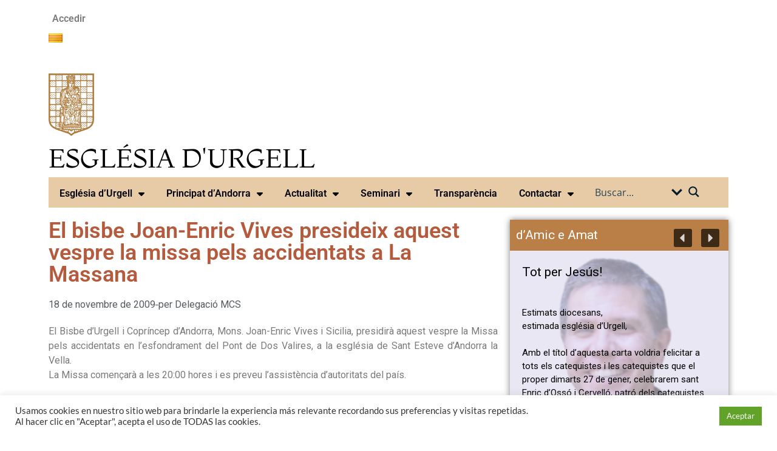

--- FILE ---
content_type: text/html; charset=UTF-8
request_url: https://bisbaturgell.org/ca/el-bisbe-joan-enric-vives-presideix-aquest-vespre-la-missa-pels-accidentats-a-la-massana-2
body_size: 60235
content:
<!DOCTYPE html>
<html lang="ca">
<head>
<meta charset="UTF-8">
<meta name="viewport" content="width=device-width, initial-scale=1.0, viewport-fit=cover" />		
<!-- MapPress Easy Google Maps Versión:2.95.3 (https://www.mappresspro.com) -->
<meta name='robots' content='index, follow, max-image-preview:large, max-snippet:-1, max-video-preview:-1' />
<style>img:is([sizes="auto" i], [sizes^="auto," i]) { contain-intrinsic-size: 3000px 1500px }</style>
<!-- This site is optimized with the Yoast SEO plugin v26.5 - https://yoast.com/wordpress/plugins/seo/ -->
<title>El bisbe Joan-Enric Vives presideix aquest vespre la missa pels accidentats a La Massana - Bisbat d&#039;Urgell</title>
<link rel="canonical" href="https://bisbaturgell.org/ca/el-bisbe-joan-enric-vives-presideix-aquest-vespre-la-missa-pels-accidentats-a-la-massana-2" />
<meta property="og:locale" content="ca_ES" />
<meta property="og:type" content="article" />
<meta property="og:title" content="El bisbe Joan-Enric Vives presideix aquest vespre la missa pels accidentats a La Massana - Bisbat d&#039;Urgell" />
<meta property="og:description" content="El Bisbe d&#8217;Urgell i Copríncep d&#8217;Andorra, Mons. Joan-Enric Vives i Sicilia, presidirà aquest vespre la Missa pels accidentats en l&#8217;" />
<meta property="og:url" content="https://bisbaturgell.org/ca/el-bisbe-joan-enric-vives-presideix-aquest-vespre-la-missa-pels-accidentats-a-la-massana-2" />
<meta property="og:site_name" content="Bisbat d&#039;Urgell" />
<meta property="article:publisher" content="https://www.facebook.com/DiocesiUrgell" />
<meta property="article:published_time" content="2009-11-18T15:12:14+00:00" />
<meta property="article:modified_time" content="2022-10-26T14:29:13+00:00" />
<meta name="author" content="Delegació MCS" />
<meta name="twitter:card" content="summary_large_image" />
<meta name="twitter:creator" content="@bisbaturgell" />
<meta name="twitter:site" content="@bisbaturgell" />
<meta name="twitter:label1" content="Escrit per" />
<meta name="twitter:data1" content="Delegació MCS" />
<script type="application/ld+json" class="yoast-schema-graph">{"@context":"https://schema.org","@graph":[{"@type":"Article","@id":"https://bisbaturgell.org/ca/el-bisbe-joan-enric-vives-presideix-aquest-vespre-la-missa-pels-accidentats-a-la-massana-2#article","isPartOf":{"@id":"https://bisbaturgell.org/ca/el-bisbe-joan-enric-vives-presideix-aquest-vespre-la-missa-pels-accidentats-a-la-massana-2"},"author":{"name":"Delegació MCS","@id":"https://bisbaturgell.org/ca/#/schema/person/f9702608d9c5e6920124ea3f389dc735"},"headline":"El bisbe Joan-Enric Vives presideix aquest vespre la missa pels accidentats a La Massana","datePublished":"2009-11-18T15:12:14+00:00","dateModified":"2022-10-26T14:29:13+00:00","mainEntityOfPage":{"@id":"https://bisbaturgell.org/ca/el-bisbe-joan-enric-vives-presideix-aquest-vespre-la-missa-pels-accidentats-a-la-massana-2"},"wordCount":72,"publisher":{"@id":"https://bisbaturgell.org/ca/#organization"},"articleSection":["Actualitat"],"inLanguage":"ca"},{"@type":"WebPage","@id":"https://bisbaturgell.org/ca/el-bisbe-joan-enric-vives-presideix-aquest-vespre-la-missa-pels-accidentats-a-la-massana-2","url":"https://bisbaturgell.org/ca/el-bisbe-joan-enric-vives-presideix-aquest-vespre-la-missa-pels-accidentats-a-la-massana-2","name":"El bisbe Joan-Enric Vives presideix aquest vespre la missa pels accidentats a La Massana - Bisbat d&#039;Urgell","isPartOf":{"@id":"https://bisbaturgell.org/ca/#website"},"datePublished":"2009-11-18T15:12:14+00:00","dateModified":"2022-10-26T14:29:13+00:00","breadcrumb":{"@id":"https://bisbaturgell.org/ca/el-bisbe-joan-enric-vives-presideix-aquest-vespre-la-missa-pels-accidentats-a-la-massana-2#breadcrumb"},"inLanguage":"ca","potentialAction":[{"@type":"ReadAction","target":["https://bisbaturgell.org/ca/el-bisbe-joan-enric-vives-presideix-aquest-vespre-la-missa-pels-accidentats-a-la-massana-2"]}]},{"@type":"BreadcrumbList","@id":"https://bisbaturgell.org/ca/el-bisbe-joan-enric-vives-presideix-aquest-vespre-la-missa-pels-accidentats-a-la-massana-2#breadcrumb","itemListElement":[{"@type":"ListItem","position":1,"name":"Portada","item":"https://bisbaturgell.org/ca/"},{"@type":"ListItem","position":2,"name":"El bisbe Joan-Enric Vives presideix aquest vespre la missa pels accidentats a La Massana"}]},{"@type":"WebSite","@id":"https://bisbaturgell.org/ca/#website","url":"https://bisbaturgell.org/ca/","name":"Bisbat d'Urgell","description":"Diòcesi sufragània de la Metropolitana de Tarragona. Els seus orígens es remunten al segle VI.","publisher":{"@id":"https://bisbaturgell.org/ca/#organization"},"alternateName":"Bisbat d'Urgell","potentialAction":[{"@type":"SearchAction","target":{"@type":"EntryPoint","urlTemplate":"https://bisbaturgell.org/ca/?s={search_term_string}"},"query-input":{"@type":"PropertyValueSpecification","valueRequired":true,"valueName":"search_term_string"}}],"inLanguage":"ca"},{"@type":"Organization","@id":"https://bisbaturgell.org/ca/#organization","name":"Bisbat d'Urgell","url":"https://bisbaturgell.org/ca/","logo":{"@type":"ImageObject","inLanguage":"ca","@id":"https://bisbaturgell.org/ca/#/schema/logo/image/","url":"https://bisbaturgell.org/wp-content/uploads/2022/07/Logo.Bisbat-web.jpg","contentUrl":"https://bisbaturgell.org/wp-content/uploads/2022/07/Logo.Bisbat-web.jpg","width":796,"height":440,"caption":"Bisbat d'Urgell"},"image":{"@id":"https://bisbaturgell.org/ca/#/schema/logo/image/"},"sameAs":["https://www.facebook.com/DiocesiUrgell","https://x.com/bisbaturgell","https://www.instagram.com/urgellbisbat/","https://www.youtube.com/user/bisbaturgell"]},{"@type":"Person","@id":"https://bisbaturgell.org/ca/#/schema/person/f9702608d9c5e6920124ea3f389dc735","name":"Delegació MCS","url":"https://bisbaturgell.org/ca/?page_id=40011/delegaciomcs-6"}]}</script>
<!-- / Yoast SEO plugin. -->
<link rel='dns-prefetch' href='//www.googletagmanager.com' />
<link rel='dns-prefetch' href='//use.fontawesome.com' />
<link rel="alternate" type="application/rss+xml" title="Bisbat d&#039;Urgell &raquo; Canal d&#039;informació" href="https://bisbaturgell.org/ca/feed" />
<link rel="alternate" type="application/rss+xml" title="Bisbat d&#039;Urgell &raquo; Canal dels comentaris" href="https://bisbaturgell.org/ca/comments/feed" />
<link rel="alternate" type="text/calendar" title="Bisbat d&#039;Urgell &raquo; Canal iCal" href="https://bisbaturgell.org/ca/events/?ical=1" />
<link rel="alternate" type="application/rss+xml" title="Bisbat d&#039;Urgell &raquo; El bisbe Joan-Enric Vives presideix aquest vespre la missa pels accidentats a La Massana Canal dels comentaris" href="https://bisbaturgell.org/ca/el-bisbe-joan-enric-vives-presideix-aquest-vespre-la-missa-pels-accidentats-a-la-massana-2/feed" />
<!-- <link rel='stylesheet' id='dce-dynamic-visibility-style-css' href='https://bisbaturgell.org/wp-content/plugins/dynamic-visibility-for-elementor/assets/css/dynamic-visibility.css?ver=6.0.1' type='text/css' media='all' /> -->
<!-- <link rel='stylesheet' id='wp-block-library-css' href='https://bisbaturgell.org/wp-includes/css/dist/block-library/style.min.css?ver=6.8.3' type='text/css' media='all' /> -->
<link rel="stylesheet" type="text/css" href="//bisbaturgell.org/wp-content/cache/wpfc-minified/9j0v2e00/hcpai.css" media="all"/>
<style id='wp-block-library-theme-inline-css' type='text/css'>
.wp-block-audio :where(figcaption){color:#555;font-size:13px;text-align:center}.is-dark-theme .wp-block-audio :where(figcaption){color:#ffffffa6}.wp-block-audio{margin:0 0 1em}.wp-block-code{border:1px solid #ccc;border-radius:4px;font-family:Menlo,Consolas,monaco,monospace;padding:.8em 1em}.wp-block-embed :where(figcaption){color:#555;font-size:13px;text-align:center}.is-dark-theme .wp-block-embed :where(figcaption){color:#ffffffa6}.wp-block-embed{margin:0 0 1em}.blocks-gallery-caption{color:#555;font-size:13px;text-align:center}.is-dark-theme .blocks-gallery-caption{color:#ffffffa6}:root :where(.wp-block-image figcaption){color:#555;font-size:13px;text-align:center}.is-dark-theme :root :where(.wp-block-image figcaption){color:#ffffffa6}.wp-block-image{margin:0 0 1em}.wp-block-pullquote{border-bottom:4px solid;border-top:4px solid;color:currentColor;margin-bottom:1.75em}.wp-block-pullquote cite,.wp-block-pullquote footer,.wp-block-pullquote__citation{color:currentColor;font-size:.8125em;font-style:normal;text-transform:uppercase}.wp-block-quote{border-left:.25em solid;margin:0 0 1.75em;padding-left:1em}.wp-block-quote cite,.wp-block-quote footer{color:currentColor;font-size:.8125em;font-style:normal;position:relative}.wp-block-quote:where(.has-text-align-right){border-left:none;border-right:.25em solid;padding-left:0;padding-right:1em}.wp-block-quote:where(.has-text-align-center){border:none;padding-left:0}.wp-block-quote.is-large,.wp-block-quote.is-style-large,.wp-block-quote:where(.is-style-plain){border:none}.wp-block-search .wp-block-search__label{font-weight:700}.wp-block-search__button{border:1px solid #ccc;padding:.375em .625em}:where(.wp-block-group.has-background){padding:1.25em 2.375em}.wp-block-separator.has-css-opacity{opacity:.4}.wp-block-separator{border:none;border-bottom:2px solid;margin-left:auto;margin-right:auto}.wp-block-separator.has-alpha-channel-opacity{opacity:1}.wp-block-separator:not(.is-style-wide):not(.is-style-dots){width:100px}.wp-block-separator.has-background:not(.is-style-dots){border-bottom:none;height:1px}.wp-block-separator.has-background:not(.is-style-wide):not(.is-style-dots){height:2px}.wp-block-table{margin:0 0 1em}.wp-block-table td,.wp-block-table th{word-break:normal}.wp-block-table :where(figcaption){color:#555;font-size:13px;text-align:center}.is-dark-theme .wp-block-table :where(figcaption){color:#ffffffa6}.wp-block-video :where(figcaption){color:#555;font-size:13px;text-align:center}.is-dark-theme .wp-block-video :where(figcaption){color:#ffffffa6}.wp-block-video{margin:0 0 1em}:root :where(.wp-block-template-part.has-background){margin-bottom:0;margin-top:0;padding:1.25em 2.375em}
</style>
<style id='classic-theme-styles-inline-css' type='text/css'>
/*! This file is auto-generated */
.wp-block-button__link{color:#fff;background-color:#32373c;border-radius:9999px;box-shadow:none;text-decoration:none;padding:calc(.667em + 2px) calc(1.333em + 2px);font-size:1.125em}.wp-block-file__button{background:#32373c;color:#fff;text-decoration:none}
</style>
<!-- <link rel='stylesheet' id='mappress-leaflet-css' href='https://bisbaturgell.org/wp-content/plugins/mappress-google-maps-for-wordpress/lib/leaflet/leaflet.css?ver=1.7.1' type='text/css' media='all' /> -->
<!-- <link rel='stylesheet' id='mappress-css' href='https://bisbaturgell.org/wp-content/plugins/mappress-google-maps-for-wordpress/css/mappress.css?ver=2.95.3' type='text/css' media='all' /> -->
<!-- <link rel='stylesheet' id='wpzoom-social-icons-block-style-css' href='https://bisbaturgell.org/wp-content/plugins/social-icons-widget-by-wpzoom/block/dist/style-wpzoom-social-icons.css?ver=4.5.3' type='text/css' media='all' /> -->
<link rel="stylesheet" type="text/css" href="//bisbaturgell.org/wp-content/cache/wpfc-minified/qskkltex/hcpai.css" media="all"/>
<style id='pdfemb-pdf-embedder-viewer-style-inline-css' type='text/css'>
.wp-block-pdfemb-pdf-embedder-viewer{max-width:none}
</style>
<style id='global-styles-inline-css' type='text/css'>
:root{--wp--preset--aspect-ratio--square: 1;--wp--preset--aspect-ratio--4-3: 4/3;--wp--preset--aspect-ratio--3-4: 3/4;--wp--preset--aspect-ratio--3-2: 3/2;--wp--preset--aspect-ratio--2-3: 2/3;--wp--preset--aspect-ratio--16-9: 16/9;--wp--preset--aspect-ratio--9-16: 9/16;--wp--preset--color--black: #000000;--wp--preset--color--cyan-bluish-gray: #abb8c3;--wp--preset--color--white: #ffffff;--wp--preset--color--pale-pink: #f78da7;--wp--preset--color--vivid-red: #cf2e2e;--wp--preset--color--luminous-vivid-orange: #ff6900;--wp--preset--color--luminous-vivid-amber: #fcb900;--wp--preset--color--light-green-cyan: #7bdcb5;--wp--preset--color--vivid-green-cyan: #00d084;--wp--preset--color--pale-cyan-blue: #8ed1fc;--wp--preset--color--vivid-cyan-blue: #0693e3;--wp--preset--color--vivid-purple: #9b51e0;--wp--preset--gradient--vivid-cyan-blue-to-vivid-purple: linear-gradient(135deg,rgba(6,147,227,1) 0%,rgb(155,81,224) 100%);--wp--preset--gradient--light-green-cyan-to-vivid-green-cyan: linear-gradient(135deg,rgb(122,220,180) 0%,rgb(0,208,130) 100%);--wp--preset--gradient--luminous-vivid-amber-to-luminous-vivid-orange: linear-gradient(135deg,rgba(252,185,0,1) 0%,rgba(255,105,0,1) 100%);--wp--preset--gradient--luminous-vivid-orange-to-vivid-red: linear-gradient(135deg,rgba(255,105,0,1) 0%,rgb(207,46,46) 100%);--wp--preset--gradient--very-light-gray-to-cyan-bluish-gray: linear-gradient(135deg,rgb(238,238,238) 0%,rgb(169,184,195) 100%);--wp--preset--gradient--cool-to-warm-spectrum: linear-gradient(135deg,rgb(74,234,220) 0%,rgb(151,120,209) 20%,rgb(207,42,186) 40%,rgb(238,44,130) 60%,rgb(251,105,98) 80%,rgb(254,248,76) 100%);--wp--preset--gradient--blush-light-purple: linear-gradient(135deg,rgb(255,206,236) 0%,rgb(152,150,240) 100%);--wp--preset--gradient--blush-bordeaux: linear-gradient(135deg,rgb(254,205,165) 0%,rgb(254,45,45) 50%,rgb(107,0,62) 100%);--wp--preset--gradient--luminous-dusk: linear-gradient(135deg,rgb(255,203,112) 0%,rgb(199,81,192) 50%,rgb(65,88,208) 100%);--wp--preset--gradient--pale-ocean: linear-gradient(135deg,rgb(255,245,203) 0%,rgb(182,227,212) 50%,rgb(51,167,181) 100%);--wp--preset--gradient--electric-grass: linear-gradient(135deg,rgb(202,248,128) 0%,rgb(113,206,126) 100%);--wp--preset--gradient--midnight: linear-gradient(135deg,rgb(2,3,129) 0%,rgb(40,116,252) 100%);--wp--preset--font-size--small: 13px;--wp--preset--font-size--medium: 20px;--wp--preset--font-size--large: 36px;--wp--preset--font-size--x-large: 42px;--wp--preset--spacing--20: 0.44rem;--wp--preset--spacing--30: 0.67rem;--wp--preset--spacing--40: 1rem;--wp--preset--spacing--50: 1.5rem;--wp--preset--spacing--60: 2.25rem;--wp--preset--spacing--70: 3.38rem;--wp--preset--spacing--80: 5.06rem;--wp--preset--shadow--natural: 6px 6px 9px rgba(0, 0, 0, 0.2);--wp--preset--shadow--deep: 12px 12px 50px rgba(0, 0, 0, 0.4);--wp--preset--shadow--sharp: 6px 6px 0px rgba(0, 0, 0, 0.2);--wp--preset--shadow--outlined: 6px 6px 0px -3px rgba(255, 255, 255, 1), 6px 6px rgba(0, 0, 0, 1);--wp--preset--shadow--crisp: 6px 6px 0px rgba(0, 0, 0, 1);}:where(.is-layout-flex){gap: 0.5em;}:where(.is-layout-grid){gap: 0.5em;}body .is-layout-flex{display: flex;}.is-layout-flex{flex-wrap: wrap;align-items: center;}.is-layout-flex > :is(*, div){margin: 0;}body .is-layout-grid{display: grid;}.is-layout-grid > :is(*, div){margin: 0;}:where(.wp-block-columns.is-layout-flex){gap: 2em;}:where(.wp-block-columns.is-layout-grid){gap: 2em;}:where(.wp-block-post-template.is-layout-flex){gap: 1.25em;}:where(.wp-block-post-template.is-layout-grid){gap: 1.25em;}.has-black-color{color: var(--wp--preset--color--black) !important;}.has-cyan-bluish-gray-color{color: var(--wp--preset--color--cyan-bluish-gray) !important;}.has-white-color{color: var(--wp--preset--color--white) !important;}.has-pale-pink-color{color: var(--wp--preset--color--pale-pink) !important;}.has-vivid-red-color{color: var(--wp--preset--color--vivid-red) !important;}.has-luminous-vivid-orange-color{color: var(--wp--preset--color--luminous-vivid-orange) !important;}.has-luminous-vivid-amber-color{color: var(--wp--preset--color--luminous-vivid-amber) !important;}.has-light-green-cyan-color{color: var(--wp--preset--color--light-green-cyan) !important;}.has-vivid-green-cyan-color{color: var(--wp--preset--color--vivid-green-cyan) !important;}.has-pale-cyan-blue-color{color: var(--wp--preset--color--pale-cyan-blue) !important;}.has-vivid-cyan-blue-color{color: var(--wp--preset--color--vivid-cyan-blue) !important;}.has-vivid-purple-color{color: var(--wp--preset--color--vivid-purple) !important;}.has-black-background-color{background-color: var(--wp--preset--color--black) !important;}.has-cyan-bluish-gray-background-color{background-color: var(--wp--preset--color--cyan-bluish-gray) !important;}.has-white-background-color{background-color: var(--wp--preset--color--white) !important;}.has-pale-pink-background-color{background-color: var(--wp--preset--color--pale-pink) !important;}.has-vivid-red-background-color{background-color: var(--wp--preset--color--vivid-red) !important;}.has-luminous-vivid-orange-background-color{background-color: var(--wp--preset--color--luminous-vivid-orange) !important;}.has-luminous-vivid-amber-background-color{background-color: var(--wp--preset--color--luminous-vivid-amber) !important;}.has-light-green-cyan-background-color{background-color: var(--wp--preset--color--light-green-cyan) !important;}.has-vivid-green-cyan-background-color{background-color: var(--wp--preset--color--vivid-green-cyan) !important;}.has-pale-cyan-blue-background-color{background-color: var(--wp--preset--color--pale-cyan-blue) !important;}.has-vivid-cyan-blue-background-color{background-color: var(--wp--preset--color--vivid-cyan-blue) !important;}.has-vivid-purple-background-color{background-color: var(--wp--preset--color--vivid-purple) !important;}.has-black-border-color{border-color: var(--wp--preset--color--black) !important;}.has-cyan-bluish-gray-border-color{border-color: var(--wp--preset--color--cyan-bluish-gray) !important;}.has-white-border-color{border-color: var(--wp--preset--color--white) !important;}.has-pale-pink-border-color{border-color: var(--wp--preset--color--pale-pink) !important;}.has-vivid-red-border-color{border-color: var(--wp--preset--color--vivid-red) !important;}.has-luminous-vivid-orange-border-color{border-color: var(--wp--preset--color--luminous-vivid-orange) !important;}.has-luminous-vivid-amber-border-color{border-color: var(--wp--preset--color--luminous-vivid-amber) !important;}.has-light-green-cyan-border-color{border-color: var(--wp--preset--color--light-green-cyan) !important;}.has-vivid-green-cyan-border-color{border-color: var(--wp--preset--color--vivid-green-cyan) !important;}.has-pale-cyan-blue-border-color{border-color: var(--wp--preset--color--pale-cyan-blue) !important;}.has-vivid-cyan-blue-border-color{border-color: var(--wp--preset--color--vivid-cyan-blue) !important;}.has-vivid-purple-border-color{border-color: var(--wp--preset--color--vivid-purple) !important;}.has-vivid-cyan-blue-to-vivid-purple-gradient-background{background: var(--wp--preset--gradient--vivid-cyan-blue-to-vivid-purple) !important;}.has-light-green-cyan-to-vivid-green-cyan-gradient-background{background: var(--wp--preset--gradient--light-green-cyan-to-vivid-green-cyan) !important;}.has-luminous-vivid-amber-to-luminous-vivid-orange-gradient-background{background: var(--wp--preset--gradient--luminous-vivid-amber-to-luminous-vivid-orange) !important;}.has-luminous-vivid-orange-to-vivid-red-gradient-background{background: var(--wp--preset--gradient--luminous-vivid-orange-to-vivid-red) !important;}.has-very-light-gray-to-cyan-bluish-gray-gradient-background{background: var(--wp--preset--gradient--very-light-gray-to-cyan-bluish-gray) !important;}.has-cool-to-warm-spectrum-gradient-background{background: var(--wp--preset--gradient--cool-to-warm-spectrum) !important;}.has-blush-light-purple-gradient-background{background: var(--wp--preset--gradient--blush-light-purple) !important;}.has-blush-bordeaux-gradient-background{background: var(--wp--preset--gradient--blush-bordeaux) !important;}.has-luminous-dusk-gradient-background{background: var(--wp--preset--gradient--luminous-dusk) !important;}.has-pale-ocean-gradient-background{background: var(--wp--preset--gradient--pale-ocean) !important;}.has-electric-grass-gradient-background{background: var(--wp--preset--gradient--electric-grass) !important;}.has-midnight-gradient-background{background: var(--wp--preset--gradient--midnight) !important;}.has-small-font-size{font-size: var(--wp--preset--font-size--small) !important;}.has-medium-font-size{font-size: var(--wp--preset--font-size--medium) !important;}.has-large-font-size{font-size: var(--wp--preset--font-size--large) !important;}.has-x-large-font-size{font-size: var(--wp--preset--font-size--x-large) !important;}
:where(.wp-block-post-template.is-layout-flex){gap: 1.25em;}:where(.wp-block-post-template.is-layout-grid){gap: 1.25em;}
:where(.wp-block-columns.is-layout-flex){gap: 2em;}:where(.wp-block-columns.is-layout-grid){gap: 2em;}
:root :where(.wp-block-pullquote){font-size: 1.5em;line-height: 1.6;}
</style>
<!-- <link rel='stylesheet' id='contact-form-7-css' href='https://bisbaturgell.org/wp-content/plugins/contact-form-7/includes/css/styles.css?ver=6.1.4' type='text/css' media='all' /> -->
<!-- <link rel='stylesheet' id='cookie-law-info-css' href='https://bisbaturgell.org/wp-content/plugins/cookie-law-info/legacy/public/css/cookie-law-info-public.css?ver=3.3.8' type='text/css' media='all' /> -->
<!-- <link rel='stylesheet' id='cookie-law-info-gdpr-css' href='https://bisbaturgell.org/wp-content/plugins/cookie-law-info/legacy/public/css/cookie-law-info-gdpr.css?ver=3.3.8' type='text/css' media='all' /> -->
<!-- <link rel='stylesheet' id='ye_dynamic-css' href='https://bisbaturgell.org/wp-content/plugins/youtube-embed/css/main.min.css?ver=5.4' type='text/css' media='all' /> -->
<!-- <link rel='stylesheet' id='tribe-events-v2-single-skeleton-css' href='https://bisbaturgell.org/wp-content/plugins/the-events-calendar/build/css/tribe-events-single-skeleton.css?ver=6.15.12.2' type='text/css' media='all' /> -->
<!-- <link rel='stylesheet' id='tribe-events-v2-single-skeleton-full-css' href='https://bisbaturgell.org/wp-content/plugins/the-events-calendar/build/css/tribe-events-single-full.css?ver=6.15.12.2' type='text/css' media='all' /> -->
<!-- <link rel='stylesheet' id='tec-events-elementor-widgets-base-styles-css' href='https://bisbaturgell.org/wp-content/plugins/the-events-calendar/build/css/integrations/plugins/elementor/widgets/widget-base.css?ver=6.15.12.2' type='text/css' media='all' /> -->
<!-- <link rel='stylesheet' id='hitmag-fonts-css' href='https://bisbaturgell.org/wp-content/themes/hitmag/css/fonts.css' type='text/css' media='all' /> -->
<!-- <link rel='stylesheet' id='hitmag-font-awesome-css' href='https://bisbaturgell.org/wp-content/themes/hitmag/css/all.min.css?ver=6.5.1' type='text/css' media='all' /> -->
<!-- <link rel='stylesheet' id='chld_thm_cfg_parent-css' href='https://bisbaturgell.org/wp-content/themes/hitmag/style.css?ver=6.8.3' type='text/css' media='all' /> -->
<!-- <link rel='stylesheet' id='hitmag-style-css' href='https://bisbaturgell.org/wp-content/themes/hitmag-child/style.css?ver=1.0.0' type='text/css' media='all' /> -->
<!-- <link rel='stylesheet' id='jquery-magnific-popup-css' href='https://bisbaturgell.org/wp-content/themes/hitmag/css/magnific-popup.css?ver=6.8.3' type='text/css' media='all' /> -->
<!-- <link rel='stylesheet' id='elementor-frontend-css' href='https://bisbaturgell.org/wp-content/plugins/elementor/assets/css/frontend.min.css?ver=3.33.3' type='text/css' media='all' /> -->
<!-- <link rel='stylesheet' id='widget-nav-menu-css' href='https://bisbaturgell.org/wp-content/plugins/pro-elements/assets/css/widget-nav-menu.min.css?ver=3.33.2' type='text/css' media='all' /> -->
<!-- <link rel='stylesheet' id='swiper-css' href='https://bisbaturgell.org/wp-content/plugins/elementor/assets/lib/swiper/v8/css/swiper.min.css?ver=8.4.5' type='text/css' media='all' /> -->
<!-- <link rel='stylesheet' id='e-swiper-css' href='https://bisbaturgell.org/wp-content/plugins/elementor/assets/css/conditionals/e-swiper.min.css?ver=3.33.3' type='text/css' media='all' /> -->
<!-- <link rel='stylesheet' id='widget-image-css' href='https://bisbaturgell.org/wp-content/plugins/elementor/assets/css/widget-image.min.css?ver=3.33.3' type='text/css' media='all' /> -->
<!-- <link rel='stylesheet' id='widget-heading-css' href='https://bisbaturgell.org/wp-content/plugins/elementor/assets/css/widget-heading.min.css?ver=3.33.3' type='text/css' media='all' /> -->
<!-- <link rel='stylesheet' id='widget-social-icons-css' href='https://bisbaturgell.org/wp-content/plugins/elementor/assets/css/widget-social-icons.min.css?ver=3.33.3' type='text/css' media='all' /> -->
<!-- <link rel='stylesheet' id='e-apple-webkit-css' href='https://bisbaturgell.org/wp-content/plugins/elementor/assets/css/conditionals/apple-webkit.min.css?ver=3.33.3' type='text/css' media='all' /> -->
<!-- <link rel='stylesheet' id='widget-post-info-css' href='https://bisbaturgell.org/wp-content/plugins/pro-elements/assets/css/widget-post-info.min.css?ver=3.33.2' type='text/css' media='all' /> -->
<!-- <link rel='stylesheet' id='widget-icon-list-css' href='https://bisbaturgell.org/wp-content/plugins/elementor/assets/css/widget-icon-list.min.css?ver=3.33.3' type='text/css' media='all' /> -->
<!-- <link rel='stylesheet' id='elementor-icons-shared-0-css' href='https://bisbaturgell.org/wp-content/plugins/elementor/assets/lib/font-awesome/css/fontawesome.min.css?ver=5.15.3' type='text/css' media='all' /> -->
<!-- <link rel='stylesheet' id='elementor-icons-fa-regular-css' href='https://bisbaturgell.org/wp-content/plugins/elementor/assets/lib/font-awesome/css/regular.min.css?ver=5.15.3' type='text/css' media='all' /> -->
<!-- <link rel='stylesheet' id='elementor-icons-fa-solid-css' href='https://bisbaturgell.org/wp-content/plugins/elementor/assets/lib/font-awesome/css/solid.min.css?ver=5.15.3' type='text/css' media='all' /> -->
<!-- <link rel='stylesheet' id='widget-posts-css' href='https://bisbaturgell.org/wp-content/plugins/pro-elements/assets/css/widget-posts.min.css?ver=3.33.2' type='text/css' media='all' /> -->
<!-- <link rel='stylesheet' id='elementor-icons-css' href='https://bisbaturgell.org/wp-content/plugins/elementor/assets/lib/eicons/css/elementor-icons.min.css?ver=5.44.0' type='text/css' media='all' /> -->
<link rel="stylesheet" type="text/css" href="//bisbaturgell.org/wp-content/cache/wpfc-minified/jmuiuyl0/hcpai.css" media="all"/>
<link rel='stylesheet' id='elementor-post-8152-css' href='https://bisbaturgell.org/wp-content/uploads/elementor/css/post-8152.css?ver=1767825861' type='text/css' media='all' />
<link rel='stylesheet' id='elementor-post-79406-css' href='https://bisbaturgell.org/wp-content/uploads/elementor/css/post-79406.css?ver=1767825861' type='text/css' media='all' />
<link rel='stylesheet' id='elementor-post-79524-css' href='https://bisbaturgell.org/wp-content/uploads/elementor/css/post-79524.css?ver=1767825861' type='text/css' media='all' />
<link rel='stylesheet' id='elementor-post-79439-css' href='https://bisbaturgell.org/wp-content/uploads/elementor/css/post-79439.css?ver=1767825904' type='text/css' media='all' />
<!-- <link rel='stylesheet' id='recent-posts-widget-with-thumbnails-public-style-css' href='https://bisbaturgell.org/wp-content/plugins/recent-posts-widget-with-thumbnails/public.css?ver=7.1.1' type='text/css' media='all' /> -->
<!-- <link rel='stylesheet' id='latest-posts-style-css' href='https://bisbaturgell.org/wp-content/plugins/latest-posts/assets/css/style.css?ver=1.4.4' type='text/css' media='all' /> -->
<!-- <link rel='stylesheet' id='wpzoom-social-icons-socicon-css' href='https://bisbaturgell.org/wp-content/plugins/social-icons-widget-by-wpzoom/assets/css/wpzoom-socicon.css?ver=1764923528' type='text/css' media='all' /> -->
<!-- <link rel='stylesheet' id='wpzoom-social-icons-genericons-css' href='https://bisbaturgell.org/wp-content/plugins/social-icons-widget-by-wpzoom/assets/css/genericons.css?ver=1764923528' type='text/css' media='all' /> -->
<!-- <link rel='stylesheet' id='wpzoom-social-icons-academicons-css' href='https://bisbaturgell.org/wp-content/plugins/social-icons-widget-by-wpzoom/assets/css/academicons.min.css?ver=1764923528' type='text/css' media='all' /> -->
<!-- <link rel='stylesheet' id='wpzoom-social-icons-font-awesome-3-css' href='https://bisbaturgell.org/wp-content/plugins/social-icons-widget-by-wpzoom/assets/css/font-awesome-3.min.css?ver=1764923528' type='text/css' media='all' /> -->
<!-- <link rel='stylesheet' id='dashicons-css' href='https://bisbaturgell.org/wp-includes/css/dashicons.min.css?ver=6.8.3' type='text/css' media='all' /> -->
<!-- <link rel='stylesheet' id='wpzoom-social-icons-styles-css' href='https://bisbaturgell.org/wp-content/plugins/social-icons-widget-by-wpzoom/assets/css/wpzoom-social-icons-styles.css?ver=1764923528' type='text/css' media='all' /> -->
<!-- <link rel='stylesheet' id='slb_core-css' href='https://bisbaturgell.org/wp-content/plugins/simple-lightbox/client/css/app.css?ver=2.9.4' type='text/css' media='all' /> -->
<!-- <link rel='stylesheet' id='dtpicker-css' href='https://bisbaturgell.org/wp-content/plugins/date-time-picker-field/assets/js/vendor/datetimepicker/jquery.datetimepicker.min.css?ver=6.8.3' type='text/css' media='all' /> -->
<!-- <link rel='stylesheet' id='heateor_sss_frontend_css-css' href='https://bisbaturgell.org/wp-content/plugins/sassy-social-share/public/css/sassy-social-share-public.css?ver=3.3.79' type='text/css' media='all' /> -->
<link rel="stylesheet" type="text/css" href="//bisbaturgell.org/wp-content/cache/wpfc-minified/ke2b70vn/hcpai.css" media="all"/>
<style id='heateor_sss_frontend_css-inline-css' type='text/css'>
.heateor_sss_button_instagram span.heateor_sss_svg,a.heateor_sss_instagram span.heateor_sss_svg{background:radial-gradient(circle at 30% 107%,#fdf497 0,#fdf497 5%,#fd5949 45%,#d6249f 60%,#285aeb 90%)}.heateor_sss_horizontal_sharing .heateor_sss_svg,.heateor_sss_standard_follow_icons_container .heateor_sss_svg{color:#fff;border-width:0px;border-style:solid;border-color:transparent}.heateor_sss_horizontal_sharing .heateorSssTCBackground{color:#666}.heateor_sss_horizontal_sharing span.heateor_sss_svg:hover,.heateor_sss_standard_follow_icons_container span.heateor_sss_svg:hover{border-color:transparent;}.heateor_sss_vertical_sharing span.heateor_sss_svg,.heateor_sss_floating_follow_icons_container span.heateor_sss_svg{color:#fff;border-width:0px;border-style:solid;border-color:transparent;}.heateor_sss_vertical_sharing .heateorSssTCBackground{color:#666;}.heateor_sss_vertical_sharing span.heateor_sss_svg:hover,.heateor_sss_floating_follow_icons_container span.heateor_sss_svg:hover{border-color:transparent;}div.heateor_sss_mobile_footer{display:none;}@media screen and (max-width:783px){div.heateor_sss_bottom_sharing .heateorSssTCBackground{background-color:white}div.heateor_sss_bottom_sharing{width:100%!important;left:0!important;}div.heateor_sss_bottom_sharing a{width:12.5% !important;}div.heateor_sss_bottom_sharing .heateor_sss_svg{width: 100% !important;}div.heateor_sss_bottom_sharing div.heateorSssTotalShareCount{font-size:1em!important;line-height:21px!important}div.heateor_sss_bottom_sharing div.heateorSssTotalShareText{font-size:.7em!important;line-height:0px!important}div.heateor_sss_mobile_footer{display:block;height:30px;}.heateor_sss_bottom_sharing{padding:0!important;display:block!important;width:auto!important;bottom:-2px!important;top: auto!important;}.heateor_sss_bottom_sharing .heateor_sss_square_count{line-height:inherit;}.heateor_sss_bottom_sharing .heateorSssSharingArrow{display:none;}.heateor_sss_bottom_sharing .heateorSssTCBackground{margin-right:1.1em!important}}div.heateor_sss_sharing_title{text-align:center}div.heateor_sss_sharing_ul{width:100%;text-align:center;}div.heateor_sss_horizontal_sharing div.heateor_sss_sharing_ul a{float:none!important;display:inline-block;}
</style>
<!-- <link rel='stylesheet' id='ayecode-ui-css' href='https://bisbaturgell.org/wp-content/plugins/userswp/vendor/ayecode/wp-ayecode-ui/assets-v5/css/ayecode-ui-compatibility.css?ver=0.2.42' type='text/css' media='all' /> -->
<link rel="stylesheet" type="text/css" href="//bisbaturgell.org/wp-content/cache/wpfc-minified/eghm6nrl/hcpai.css" media="all"/>
<style id='ayecode-ui-inline-css' type='text/css'>
body.modal-open #wpadminbar{z-index:999}.embed-responsive-16by9 .fluid-width-video-wrapper{padding:0!important;position:initial}
</style>
<!-- <link rel='stylesheet' id='simcal-qtip-css' href='https://bisbaturgell.org/wp-content/plugins/google-calendar-events/assets/generated/vendor/jquery.qtip.min.css?ver=3.5.9' type='text/css' media='all' /> -->
<!-- <link rel='stylesheet' id='simcal-default-calendar-grid-css' href='https://bisbaturgell.org/wp-content/plugins/google-calendar-events/assets/generated/default-calendar-grid.min.css?ver=3.5.9' type='text/css' media='all' /> -->
<!-- <link rel='stylesheet' id='simcal-default-calendar-list-css' href='https://bisbaturgell.org/wp-content/plugins/google-calendar-events/assets/generated/default-calendar-list.min.css?ver=3.5.9' type='text/css' media='all' /> -->
<link rel="stylesheet" type="text/css" href="//bisbaturgell.org/wp-content/cache/wpfc-minified/1cd9hoe6/hcpai.css" media="all"/>
<link rel='preload' as='font'  id='wpzoom-social-icons-font-academicons-woff2-css' href='https://bisbaturgell.org/wp-content/plugins/social-icons-widget-by-wpzoom/assets/font/academicons.woff2?v=1.9.2'  type='font/woff2' crossorigin />
<link rel='preload' as='font'  id='wpzoom-social-icons-font-fontawesome-3-woff2-css' href='https://bisbaturgell.org/wp-content/plugins/social-icons-widget-by-wpzoom/assets/font/fontawesome-webfont.woff2?v=4.7.0'  type='font/woff2' crossorigin />
<link rel='preload' as='font'  id='wpzoom-social-icons-font-genericons-woff-css' href='https://bisbaturgell.org/wp-content/plugins/social-icons-widget-by-wpzoom/assets/font/Genericons.woff'  type='font/woff' crossorigin />
<link rel='preload' as='font'  id='wpzoom-social-icons-font-socicon-woff2-css' href='https://bisbaturgell.org/wp-content/plugins/social-icons-widget-by-wpzoom/assets/font/socicon.woff2?v=4.5.3'  type='font/woff2' crossorigin />
<link rel='stylesheet' id='font-awesome-css' href='https://use.fontawesome.com/releases/v6.7.2/css/all.css?wpfas=true' type='text/css' media='all' />
<!-- <link rel='stylesheet' id='wp-add-custom-css-css' href='https://bisbaturgell.org/?display_custom_css=css&#038;ver=6.8.3' type='text/css' media='all' /> -->
<!-- <link rel='stylesheet' id='elementor-gf-local-roboto-css' href='https://bisbaturgell.org/wp-content/uploads/elementor/google-fonts/css/roboto.css?ver=1750700799' type='text/css' media='all' /> -->
<!-- <link rel='stylesheet' id='elementor-gf-local-robotoslab-css' href='https://bisbaturgell.org/wp-content/uploads/elementor/google-fonts/css/robotoslab.css?ver=1750700802' type='text/css' media='all' /> -->
<!-- <link rel='stylesheet' id='elementor-gf-local-montaga-css' href='https://bisbaturgell.org/wp-content/uploads/elementor/google-fonts/css/montaga.css?ver=1753179574' type='text/css' media='all' /> -->
<!-- <link rel='stylesheet' id='elementor-icons-fa-brands-css' href='https://bisbaturgell.org/wp-content/plugins/elementor/assets/lib/font-awesome/css/brands.min.css?ver=5.15.3' type='text/css' media='all' /> -->
<!-- <link rel="stylesheet" type="text/css" href="https://bisbaturgell.org/wp-content/plugins/smart-slider-3/Public/SmartSlider3/Application/Frontend/Assets/dist/smartslider.min.css?ver=667fb12b" media="all"> -->
<link rel="stylesheet" type="text/css" href="//bisbaturgell.org/wp-content/cache/wpfc-minified/9mhxmovx/hcpb4.css" media="all"/>
<link rel="stylesheet" type="text/css" href="https://fonts.googleapis.com/css?display=swap&amp;family=Roboto%3A300%2C400" media="all">
<style data-related="n2-ss-12">div#n2-ss-12 .n2-ss-slider-1{display:grid;position:relative;}div#n2-ss-12 .n2-ss-slider-2{display:grid;position:relative;overflow:hidden;padding:0px 0px 0px 0px;border:0px solid RGBA(62,62,62,1);border-radius:0px;background-clip:padding-box;background-repeat:repeat;background-position:50% 50%;background-size:cover;background-attachment:scroll;z-index:1;}div#n2-ss-12:not(.n2-ss-loaded) .n2-ss-slider-2{background-image:none !important;}div#n2-ss-12 .n2-ss-slider-3{display:grid;grid-template-areas:'cover';position:relative;overflow:hidden;z-index:10;}div#n2-ss-12 .n2-ss-slider-3 > *{grid-area:cover;}div#n2-ss-12 .n2-ss-slide-backgrounds,div#n2-ss-12 .n2-ss-slider-3 > .n2-ss-divider{position:relative;}div#n2-ss-12 .n2-ss-slide-backgrounds{z-index:10;}div#n2-ss-12 .n2-ss-slide-backgrounds > *{overflow:hidden;}div#n2-ss-12 .n2-ss-slide-background{transform:translateX(-100000px);}div#n2-ss-12 .n2-ss-slider-4{place-self:center;position:relative;width:100%;height:100%;z-index:20;display:grid;grid-template-areas:'slide';}div#n2-ss-12 .n2-ss-slider-4 > *{grid-area:slide;}div#n2-ss-12.n2-ss-full-page--constrain-ratio .n2-ss-slider-4{height:auto;}div#n2-ss-12 .n2-ss-slide{display:grid;place-items:center;grid-auto-columns:100%;position:relative;z-index:20;-webkit-backface-visibility:hidden;transform:translateX(-100000px);}div#n2-ss-12 .n2-ss-slide{perspective:1500px;}div#n2-ss-12 .n2-ss-slide-active{z-index:21;}.n2-ss-background-animation{position:absolute;top:0;left:0;width:100%;height:100%;z-index:3;}div#n2-ss-12 .nextend-arrow{cursor:pointer;overflow:hidden;line-height:0 !important;z-index:18;-webkit-user-select:none;}div#n2-ss-12 .nextend-arrow img{position:relative;display:block;}div#n2-ss-12 .nextend-arrow img.n2-arrow-hover-img{display:none;}div#n2-ss-12 .nextend-arrow:FOCUS img.n2-arrow-hover-img,div#n2-ss-12 .nextend-arrow:HOVER img.n2-arrow-hover-img{display:inline;}div#n2-ss-12 .nextend-arrow:FOCUS img.n2-arrow-normal-img,div#n2-ss-12 .nextend-arrow:HOVER img.n2-arrow-normal-img{display:none;}div#n2-ss-12 .nextend-arrow-animated{overflow:hidden;}div#n2-ss-12 .nextend-arrow-animated > div{position:relative;}div#n2-ss-12 .nextend-arrow-animated .n2-active{position:absolute;}div#n2-ss-12 .nextend-arrow-animated-fade{transition:background 0.3s, opacity 0.4s;}div#n2-ss-12 .nextend-arrow-animated-horizontal > div{transition:all 0.4s;transform:none;}div#n2-ss-12 .nextend-arrow-animated-horizontal .n2-active{top:0;}div#n2-ss-12 .nextend-arrow-previous.nextend-arrow-animated-horizontal .n2-active{left:100%;}div#n2-ss-12 .nextend-arrow-next.nextend-arrow-animated-horizontal .n2-active{right:100%;}div#n2-ss-12 .nextend-arrow-previous.nextend-arrow-animated-horizontal:HOVER > div,div#n2-ss-12 .nextend-arrow-previous.nextend-arrow-animated-horizontal:FOCUS > div{transform:translateX(-100%);}div#n2-ss-12 .nextend-arrow-next.nextend-arrow-animated-horizontal:HOVER > div,div#n2-ss-12 .nextend-arrow-next.nextend-arrow-animated-horizontal:FOCUS > div{transform:translateX(100%);}div#n2-ss-12 .nextend-arrow-animated-vertical > div{transition:all 0.4s;transform:none;}div#n2-ss-12 .nextend-arrow-animated-vertical .n2-active{left:0;}div#n2-ss-12 .nextend-arrow-previous.nextend-arrow-animated-vertical .n2-active{top:100%;}div#n2-ss-12 .nextend-arrow-next.nextend-arrow-animated-vertical .n2-active{bottom:100%;}div#n2-ss-12 .nextend-arrow-previous.nextend-arrow-animated-vertical:HOVER > div,div#n2-ss-12 .nextend-arrow-previous.nextend-arrow-animated-vertical:FOCUS > div{transform:translateY(-100%);}div#n2-ss-12 .nextend-arrow-next.nextend-arrow-animated-vertical:HOVER > div,div#n2-ss-12 .nextend-arrow-next.nextend-arrow-animated-vertical:FOCUS > div{transform:translateY(100%);}div#n2-ss-12 .n-uc-rIg59tiNZizH-inner{background-color:RGBA(61,69,193,0.09);}div#n2-ss-12 .n-uc-jTqfs5IfPz3Z-inner{background-color:RGBA(216,89,53,1);}div#n2-ss-12 .n-uc-4sglfTHPn7mf-inner{background-color:RGBA(186,127,71,1);}div#n2-ss-12 .n2-font-b1f71d3cc256df28a5eb0c9a3ef71b93-hover{font-family: 'Roboto','Arial';color: #ffffff;font-size:131.25%;text-shadow: none;line-height: 1.5;font-weight: normal;font-style: normal;text-decoration: none;text-align: inherit;letter-spacing: normal;word-spacing: normal;text-transform: none;font-weight: 400;}div#n2-ss-12 .n2-style-654fb965c533036469fbf99fa08e4336-heading{background: RGBA(255,255,255,0);opacity:1;padding:0px 0px 0px 0px ;box-shadow: none;border: 0px solid RGBA(0,0,0,1);border-radius:0px;}div#n2-ss-12 .n2-font-2a1bae014872773bd1957c9071d3592f-hover{font-family: 'Roboto','Arial';color: #000000;font-size:131.25%;text-shadow: none;line-height: 1.5;font-weight: normal;font-style: normal;text-decoration: none;text-align: inherit;letter-spacing: normal;word-spacing: normal;text-transform: none;font-weight: 400;}div#n2-ss-12 .n2-font-f920ffa56ee0ad39791d670d7d18ec8f-hover{font-family: 'Roboto','Arial';color: #000000;font-size:93.75%;text-shadow: none;line-height: 1.5;font-weight: normal;font-style: normal;text-decoration: none;text-align: inherit;letter-spacing: normal;word-spacing: normal;text-transform: none;font-weight: 400;}div#n2-ss-12 .n-uc-rIg59tiNZizH1-inner{background-color:RGBA(61,69,193,0.09);}div#n2-ss-12 .n-uc-jTqfs5IfPz3Z1-inner{background-color:RGBA(216,89,53,1);}div#n2-ss-12 .n-uc-4sglfTHPn7mf1-inner{background-color:RGBA(186,127,71,1);}div#n2-ss-12 .n-uc-rIg59tiNZizH2-inner{background-color:RGBA(61,69,193,0.09);}div#n2-ss-12 .n-uc-jTqfs5IfPz3Z2-inner{background-color:RGBA(216,89,53,1);}div#n2-ss-12 .n-uc-4sglfTHPn7mf2-inner{background-color:RGBA(186,127,71,1);}div#n2-ss-12 .n-uc-rIg59tiNZizH3-inner{background-color:RGBA(61,69,193,0.09);}div#n2-ss-12 .n-uc-jTqfs5IfPz3Z3-inner{background-color:RGBA(216,89,53,1);}div#n2-ss-12 .n-uc-4sglfTHPn7mf3-inner{background-color:RGBA(186,127,71,1);}div#n2-ss-12 .n-uc-rIg59tiNZizH4-inner{background-color:RGBA(61,69,193,0.09);}div#n2-ss-12 .n-uc-jTqfs5IfPz3Z4-inner{background-color:RGBA(216,89,53,1);}div#n2-ss-12 .n-uc-4sglfTHPn7mf4-inner{background-color:RGBA(186,127,71,1);}div#n2-ss-12 .n2-style-09cd6ecc41d50af387eda2ae9ffcb97c-heading{background: RGBA(0,0,0,0.67);opacity:1;padding:2px 2px 2px 2px ;box-shadow: none;border: 0px solid RGBA(0,0,0,1);border-radius:3px;}div#n2-ss-12 .n2-style-09cd6ecc41d50af387eda2ae9ffcb97c-heading:Hover, div#n2-ss-12 .n2-style-09cd6ecc41d50af387eda2ae9ffcb97c-heading:ACTIVE, div#n2-ss-12 .n2-style-09cd6ecc41d50af387eda2ae9ffcb97c-heading:FOCUS{background: RGBA(0,0,0,0.5);}div#n2-ss-12 .n2-ss-slide-limiter{max-width:1200px;}div#n2-ss-12 .n-uc-vkGQ7DDKDI3S{padding:0px 0px 0px 0px}div#n2-ss-12 .n-uc-rIg59tiNZizH-inner{padding:0px 0px 0px 0px;justify-content:flex-start}div#n2-ss-12 .n-uc-rIg59tiNZizH{align-self:center;}div#n2-ss-12 .n-uc-jTqfs5IfPz3Z-inner{padding:0px 0px 0px 0px;text-align:left;--ssselfalign:var(--ss-fs);}div#n2-ss-12 .n-uc-jTqfs5IfPz3Z-inner > .n2-ss-layer-row-inner{width:calc(100% + 21px);margin:-10px;flex-wrap:nowrap;}div#n2-ss-12 .n-uc-jTqfs5IfPz3Z-inner > .n2-ss-layer-row-inner > .n2-ss-layer[data-sstype="col"]{margin:10px}div#n2-ss-12 .n-uc-4sglfTHPn7mf-inner{padding:10px 10px 10px 10px;text-align:left;--ssselfalign:var(--ss-fs);;justify-content:flex-start}div#n2-ss-12 .n-uc-4sglfTHPn7mf{width:100%}div#n2-ss-12 .n-uc-k53hZmWKTF1p{height:autopx}div#n2-ss-12 .n-uc-tKahec4iPYob-inner{padding:10px 10px 10px 10px;text-align:left;--ssselfalign:var(--ss-fs);}div#n2-ss-12 .n-uc-tKahec4iPYob-inner > .n2-ss-layer-row-inner{width:calc(100% + 21px);margin:-10px;flex-wrap:nowrap;}div#n2-ss-12 .n-uc-tKahec4iPYob-inner > .n2-ss-layer-row-inner > .n2-ss-layer[data-sstype="col"]{margin:10px}div#n2-ss-12 .n-uc-PaIpPRl95zjC-inner{padding:10px 10px 10px 10px;text-align:left;--ssselfalign:var(--ss-fs);;justify-content:flex-start}div#n2-ss-12 .n-uc-PaIpPRl95zjC{width:100%}div#n2-ss-12 .n-uc-Zt6TM2yaN0x4{height:autopx}div#n2-ss-12 .n-uc-qVUmhmKXAqdu-inner{padding:10px 10px 10px 10px;text-align:left;--ssselfalign:var(--ss-fs);}div#n2-ss-12 .n-uc-qVUmhmKXAqdu-inner > .n2-ss-layer-row-inner{width:calc(100% + 21px);margin:-10px;flex-wrap:nowrap;}div#n2-ss-12 .n-uc-qVUmhmKXAqdu-inner > .n2-ss-layer-row-inner > .n2-ss-layer[data-sstype="col"]{margin:10px}div#n2-ss-12 .n-uc-zs4Mr9x6yocR-inner{padding:10px 10px 10px 10px;text-align:left;--ssselfalign:var(--ss-fs);;justify-content:flex-start}div#n2-ss-12 .n-uc-zs4Mr9x6yocR{width:100%}div#n2-ss-12 .n-uc-qYG2cBBnmZes{height:autopx}div#n2-ss-12 .n-uc-DlirJtXQ8CHL1{padding:0px 0px 0px 0px}div#n2-ss-12 .n-uc-rIg59tiNZizH1-inner{padding:0px 0px 0px 0px;justify-content:flex-start}div#n2-ss-12 .n-uc-rIg59tiNZizH1{align-self:center;}div#n2-ss-12 .n-uc-jTqfs5IfPz3Z1-inner{padding:0px 0px 0px 0px;text-align:left;--ssselfalign:var(--ss-fs);}div#n2-ss-12 .n-uc-jTqfs5IfPz3Z1-inner > .n2-ss-layer-row-inner{width:calc(100% + 21px);margin:-10px;flex-wrap:nowrap;}div#n2-ss-12 .n-uc-jTqfs5IfPz3Z1-inner > .n2-ss-layer-row-inner > .n2-ss-layer[data-sstype="col"]{margin:10px}div#n2-ss-12 .n-uc-4sglfTHPn7mf1-inner{padding:10px 10px 10px 10px;text-align:left;--ssselfalign:var(--ss-fs);;justify-content:flex-start}div#n2-ss-12 .n-uc-4sglfTHPn7mf1{width:100%}div#n2-ss-12 .n-uc-k53hZmWKTF1p1{height:autopx}div#n2-ss-12 .n-uc-tKahec4iPYob1-inner{padding:10px 10px 10px 10px;text-align:left;--ssselfalign:var(--ss-fs);}div#n2-ss-12 .n-uc-tKahec4iPYob1-inner > .n2-ss-layer-row-inner{width:calc(100% + 21px);margin:-10px;flex-wrap:nowrap;}div#n2-ss-12 .n-uc-tKahec4iPYob1-inner > .n2-ss-layer-row-inner > .n2-ss-layer[data-sstype="col"]{margin:10px}div#n2-ss-12 .n-uc-PaIpPRl95zjC1-inner{padding:10px 10px 10px 10px;text-align:left;--ssselfalign:var(--ss-fs);;justify-content:flex-start}div#n2-ss-12 .n-uc-PaIpPRl95zjC1{width:100%}div#n2-ss-12 .n-uc-Zt6TM2yaN0x41{height:autopx}div#n2-ss-12 .n-uc-qVUmhmKXAqdu1-inner{padding:10px 10px 10px 10px;text-align:left;--ssselfalign:var(--ss-fs);}div#n2-ss-12 .n-uc-qVUmhmKXAqdu1-inner > .n2-ss-layer-row-inner{width:calc(100% + 21px);margin:-10px;flex-wrap:nowrap;}div#n2-ss-12 .n-uc-qVUmhmKXAqdu1-inner > .n2-ss-layer-row-inner > .n2-ss-layer[data-sstype="col"]{margin:10px}div#n2-ss-12 .n-uc-zs4Mr9x6yocR1-inner{padding:10px 10px 10px 10px;text-align:left;--ssselfalign:var(--ss-fs);;justify-content:flex-start}div#n2-ss-12 .n-uc-zs4Mr9x6yocR1{width:100%}div#n2-ss-12 .n-uc-qYG2cBBnmZes1{height:autopx}div#n2-ss-12 .n-uc-1CwIJFQuSbNS2{padding:0px 0px 0px 0px}div#n2-ss-12 .n-uc-rIg59tiNZizH2-inner{padding:0px 0px 0px 0px;justify-content:flex-start}div#n2-ss-12 .n-uc-rIg59tiNZizH2{align-self:center;}div#n2-ss-12 .n-uc-jTqfs5IfPz3Z2-inner{padding:0px 0px 0px 0px;text-align:left;--ssselfalign:var(--ss-fs);}div#n2-ss-12 .n-uc-jTqfs5IfPz3Z2-inner > .n2-ss-layer-row-inner{width:calc(100% + 21px);margin:-10px;flex-wrap:nowrap;}div#n2-ss-12 .n-uc-jTqfs5IfPz3Z2-inner > .n2-ss-layer-row-inner > .n2-ss-layer[data-sstype="col"]{margin:10px}div#n2-ss-12 .n-uc-4sglfTHPn7mf2-inner{padding:10px 10px 10px 10px;text-align:left;--ssselfalign:var(--ss-fs);;justify-content:flex-start}div#n2-ss-12 .n-uc-4sglfTHPn7mf2{width:100%}div#n2-ss-12 .n-uc-k53hZmWKTF1p2{height:autopx}div#n2-ss-12 .n-uc-tKahec4iPYob2-inner{padding:10px 10px 10px 10px;text-align:left;--ssselfalign:var(--ss-fs);}div#n2-ss-12 .n-uc-tKahec4iPYob2-inner > .n2-ss-layer-row-inner{width:calc(100% + 21px);margin:-10px;flex-wrap:nowrap;}div#n2-ss-12 .n-uc-tKahec4iPYob2-inner > .n2-ss-layer-row-inner > .n2-ss-layer[data-sstype="col"]{margin:10px}div#n2-ss-12 .n-uc-PaIpPRl95zjC2-inner{padding:10px 10px 10px 10px;text-align:left;--ssselfalign:var(--ss-fs);;justify-content:flex-start}div#n2-ss-12 .n-uc-PaIpPRl95zjC2{width:100%}div#n2-ss-12 .n-uc-Zt6TM2yaN0x42{height:autopx}div#n2-ss-12 .n-uc-qVUmhmKXAqdu2-inner{padding:10px 10px 10px 10px;text-align:left;--ssselfalign:var(--ss-fs);}div#n2-ss-12 .n-uc-qVUmhmKXAqdu2-inner > .n2-ss-layer-row-inner{width:calc(100% + 21px);margin:-10px;flex-wrap:nowrap;}div#n2-ss-12 .n-uc-qVUmhmKXAqdu2-inner > .n2-ss-layer-row-inner > .n2-ss-layer[data-sstype="col"]{margin:10px}div#n2-ss-12 .n-uc-zs4Mr9x6yocR2-inner{padding:10px 10px 10px 10px;text-align:left;--ssselfalign:var(--ss-fs);;justify-content:flex-start}div#n2-ss-12 .n-uc-zs4Mr9x6yocR2{width:100%}div#n2-ss-12 .n-uc-qYG2cBBnmZes2{height:autopx}div#n2-ss-12 .n-uc-NOn8cj7fVuef3{padding:0px 0px 0px 0px}div#n2-ss-12 .n-uc-rIg59tiNZizH3-inner{padding:0px 0px 0px 0px;justify-content:flex-start}div#n2-ss-12 .n-uc-rIg59tiNZizH3{align-self:center;}div#n2-ss-12 .n-uc-jTqfs5IfPz3Z3-inner{padding:0px 0px 0px 0px;text-align:left;--ssselfalign:var(--ss-fs);}div#n2-ss-12 .n-uc-jTqfs5IfPz3Z3-inner > .n2-ss-layer-row-inner{width:calc(100% + 21px);margin:-10px;flex-wrap:nowrap;}div#n2-ss-12 .n-uc-jTqfs5IfPz3Z3-inner > .n2-ss-layer-row-inner > .n2-ss-layer[data-sstype="col"]{margin:10px}div#n2-ss-12 .n-uc-4sglfTHPn7mf3-inner{padding:10px 10px 10px 10px;text-align:left;--ssselfalign:var(--ss-fs);;justify-content:flex-start}div#n2-ss-12 .n-uc-4sglfTHPn7mf3{width:100%}div#n2-ss-12 .n-uc-k53hZmWKTF1p3{height:autopx}div#n2-ss-12 .n-uc-tKahec4iPYob3-inner{padding:10px 10px 10px 10px;text-align:left;--ssselfalign:var(--ss-fs);}div#n2-ss-12 .n-uc-tKahec4iPYob3-inner > .n2-ss-layer-row-inner{width:calc(100% + 21px);margin:-10px;flex-wrap:nowrap;}div#n2-ss-12 .n-uc-tKahec4iPYob3-inner > .n2-ss-layer-row-inner > .n2-ss-layer[data-sstype="col"]{margin:10px}div#n2-ss-12 .n-uc-PaIpPRl95zjC3-inner{padding:10px 10px 10px 10px;text-align:left;--ssselfalign:var(--ss-fs);;justify-content:flex-start}div#n2-ss-12 .n-uc-PaIpPRl95zjC3{width:100%}div#n2-ss-12 .n-uc-Zt6TM2yaN0x43{height:autopx}div#n2-ss-12 .n-uc-qVUmhmKXAqdu3-inner{padding:10px 10px 10px 10px;text-align:left;--ssselfalign:var(--ss-fs);}div#n2-ss-12 .n-uc-qVUmhmKXAqdu3-inner > .n2-ss-layer-row-inner{width:calc(100% + 21px);margin:-10px;flex-wrap:nowrap;}div#n2-ss-12 .n-uc-qVUmhmKXAqdu3-inner > .n2-ss-layer-row-inner > .n2-ss-layer[data-sstype="col"]{margin:10px}div#n2-ss-12 .n-uc-zs4Mr9x6yocR3-inner{padding:10px 10px 10px 10px;text-align:left;--ssselfalign:var(--ss-fs);;justify-content:flex-start}div#n2-ss-12 .n-uc-zs4Mr9x6yocR3{width:100%}div#n2-ss-12 .n-uc-qYG2cBBnmZes3{height:autopx}div#n2-ss-12 .n-uc-rIj7CWIis4cY4{padding:0px 0px 0px 0px}div#n2-ss-12 .n-uc-rIg59tiNZizH4-inner{padding:0px 0px 0px 0px;justify-content:flex-start}div#n2-ss-12 .n-uc-rIg59tiNZizH4{align-self:center;}div#n2-ss-12 .n-uc-jTqfs5IfPz3Z4-inner{padding:0px 0px 0px 0px;text-align:left;--ssselfalign:var(--ss-fs);}div#n2-ss-12 .n-uc-jTqfs5IfPz3Z4-inner > .n2-ss-layer-row-inner{width:calc(100% + 21px);margin:-10px;flex-wrap:nowrap;}div#n2-ss-12 .n-uc-jTqfs5IfPz3Z4-inner > .n2-ss-layer-row-inner > .n2-ss-layer[data-sstype="col"]{margin:10px}div#n2-ss-12 .n-uc-4sglfTHPn7mf4-inner{padding:10px 10px 10px 10px;text-align:left;--ssselfalign:var(--ss-fs);;justify-content:flex-start}div#n2-ss-12 .n-uc-4sglfTHPn7mf4{width:100%}div#n2-ss-12 .n-uc-k53hZmWKTF1p4{height:autopx}div#n2-ss-12 .n-uc-tKahec4iPYob4-inner{padding:10px 10px 10px 10px;text-align:left;--ssselfalign:var(--ss-fs);}div#n2-ss-12 .n-uc-tKahec4iPYob4-inner > .n2-ss-layer-row-inner{width:calc(100% + 21px);margin:-10px;flex-wrap:nowrap;}div#n2-ss-12 .n-uc-tKahec4iPYob4-inner > .n2-ss-layer-row-inner > .n2-ss-layer[data-sstype="col"]{margin:10px}div#n2-ss-12 .n-uc-PaIpPRl95zjC4-inner{padding:10px 10px 10px 10px;text-align:left;--ssselfalign:var(--ss-fs);;justify-content:flex-start}div#n2-ss-12 .n-uc-PaIpPRl95zjC4{width:100%}div#n2-ss-12 .n-uc-Zt6TM2yaN0x44{height:autopx}div#n2-ss-12 .n-uc-qVUmhmKXAqdu4-inner{padding:10px 10px 10px 10px;text-align:left;--ssselfalign:var(--ss-fs);}div#n2-ss-12 .n-uc-qVUmhmKXAqdu4-inner > .n2-ss-layer-row-inner{width:calc(100% + 21px);margin:-10px;flex-wrap:nowrap;}div#n2-ss-12 .n-uc-qVUmhmKXAqdu4-inner > .n2-ss-layer-row-inner > .n2-ss-layer[data-sstype="col"]{margin:10px}div#n2-ss-12 .n-uc-zs4Mr9x6yocR4-inner{padding:10px 10px 10px 10px;text-align:left;--ssselfalign:var(--ss-fs);;justify-content:flex-start}div#n2-ss-12 .n-uc-zs4Mr9x6yocR4{width:100%}div#n2-ss-12 .n-uc-qYG2cBBnmZes4{height:autopx}div#n2-ss-12 .n2-ss-slider-1{min-height:400px;}div#n2-ss-12 .nextend-arrow img{width: 26px}@media (min-width: 1200px){div#n2-ss-12 [data-hide-desktopportrait="1"]{display: none !important;}}@media (orientation: landscape) and (max-width: 1199px) and (min-width: 901px),(orientation: portrait) and (max-width: 1199px) and (min-width: 701px){div#n2-ss-12 .n-uc-jTqfs5IfPz3Z-inner > .n2-ss-layer-row-inner{flex-wrap:nowrap;}div#n2-ss-12 .n-uc-4sglfTHPn7mf{width:100%}div#n2-ss-12 .n-uc-tKahec4iPYob-inner > .n2-ss-layer-row-inner{flex-wrap:nowrap;}div#n2-ss-12 .n-uc-PaIpPRl95zjC{width:100%}div#n2-ss-12 .n-uc-qVUmhmKXAqdu-inner > .n2-ss-layer-row-inner{flex-wrap:nowrap;}div#n2-ss-12 .n-uc-zs4Mr9x6yocR{width:100%}div#n2-ss-12 .n-uc-jTqfs5IfPz3Z1-inner > .n2-ss-layer-row-inner{flex-wrap:nowrap;}div#n2-ss-12 .n-uc-4sglfTHPn7mf1{width:100%}div#n2-ss-12 .n-uc-tKahec4iPYob1-inner > .n2-ss-layer-row-inner{flex-wrap:nowrap;}div#n2-ss-12 .n-uc-PaIpPRl95zjC1{width:100%}div#n2-ss-12 .n-uc-qVUmhmKXAqdu1-inner > .n2-ss-layer-row-inner{flex-wrap:nowrap;}div#n2-ss-12 .n-uc-zs4Mr9x6yocR1{width:100%}div#n2-ss-12 .n-uc-jTqfs5IfPz3Z2-inner > .n2-ss-layer-row-inner{flex-wrap:nowrap;}div#n2-ss-12 .n-uc-4sglfTHPn7mf2{width:100%}div#n2-ss-12 .n-uc-tKahec4iPYob2-inner > .n2-ss-layer-row-inner{flex-wrap:nowrap;}div#n2-ss-12 .n-uc-PaIpPRl95zjC2{width:100%}div#n2-ss-12 .n-uc-qVUmhmKXAqdu2-inner > .n2-ss-layer-row-inner{flex-wrap:nowrap;}div#n2-ss-12 .n-uc-zs4Mr9x6yocR2{width:100%}div#n2-ss-12 .n-uc-jTqfs5IfPz3Z3-inner > .n2-ss-layer-row-inner{flex-wrap:nowrap;}div#n2-ss-12 .n-uc-4sglfTHPn7mf3{width:100%}div#n2-ss-12 .n-uc-tKahec4iPYob3-inner > .n2-ss-layer-row-inner{flex-wrap:nowrap;}div#n2-ss-12 .n-uc-PaIpPRl95zjC3{width:100%}div#n2-ss-12 .n-uc-qVUmhmKXAqdu3-inner > .n2-ss-layer-row-inner{flex-wrap:nowrap;}div#n2-ss-12 .n-uc-zs4Mr9x6yocR3{width:100%}div#n2-ss-12 .n-uc-jTqfs5IfPz3Z4-inner > .n2-ss-layer-row-inner{flex-wrap:nowrap;}div#n2-ss-12 .n-uc-4sglfTHPn7mf4{width:100%}div#n2-ss-12 .n-uc-tKahec4iPYob4-inner > .n2-ss-layer-row-inner{flex-wrap:nowrap;}div#n2-ss-12 .n-uc-PaIpPRl95zjC4{width:100%}div#n2-ss-12 .n-uc-qVUmhmKXAqdu4-inner > .n2-ss-layer-row-inner{flex-wrap:nowrap;}div#n2-ss-12 .n-uc-zs4Mr9x6yocR4{width:100%}div#n2-ss-12 [data-hide-tabletportrait="1"]{display: none !important;}}@media (orientation: landscape) and (max-width: 900px),(orientation: portrait) and (max-width: 700px){div#n2-ss-12 .n-uc-jTqfs5IfPz3Z-inner > .n2-ss-layer-row-inner{flex-wrap:wrap;}div#n2-ss-12 .n-uc-4sglfTHPn7mf{width:calc(100% - 20px)}div#n2-ss-12 .n-uc-tKahec4iPYob-inner > .n2-ss-layer-row-inner{flex-wrap:wrap;}div#n2-ss-12 .n-uc-PaIpPRl95zjC{width:calc(100% - 20px)}div#n2-ss-12 .n-uc-qVUmhmKXAqdu-inner > .n2-ss-layer-row-inner{flex-wrap:wrap;}div#n2-ss-12 .n-uc-zs4Mr9x6yocR{width:calc(100% - 20px)}div#n2-ss-12 .n-uc-jTqfs5IfPz3Z1-inner > .n2-ss-layer-row-inner{flex-wrap:wrap;}div#n2-ss-12 .n-uc-4sglfTHPn7mf1{width:calc(100% - 20px)}div#n2-ss-12 .n-uc-tKahec4iPYob1-inner > .n2-ss-layer-row-inner{flex-wrap:wrap;}div#n2-ss-12 .n-uc-PaIpPRl95zjC1{width:calc(100% - 20px)}div#n2-ss-12 .n-uc-qVUmhmKXAqdu1-inner > .n2-ss-layer-row-inner{flex-wrap:wrap;}div#n2-ss-12 .n-uc-zs4Mr9x6yocR1{width:calc(100% - 20px)}div#n2-ss-12 .n-uc-jTqfs5IfPz3Z2-inner > .n2-ss-layer-row-inner{flex-wrap:wrap;}div#n2-ss-12 .n-uc-4sglfTHPn7mf2{width:calc(100% - 20px)}div#n2-ss-12 .n-uc-tKahec4iPYob2-inner > .n2-ss-layer-row-inner{flex-wrap:wrap;}div#n2-ss-12 .n-uc-PaIpPRl95zjC2{width:calc(100% - 20px)}div#n2-ss-12 .n-uc-qVUmhmKXAqdu2-inner > .n2-ss-layer-row-inner{flex-wrap:wrap;}div#n2-ss-12 .n-uc-zs4Mr9x6yocR2{width:calc(100% - 20px)}div#n2-ss-12 .n-uc-jTqfs5IfPz3Z3-inner > .n2-ss-layer-row-inner{flex-wrap:wrap;}div#n2-ss-12 .n-uc-4sglfTHPn7mf3{width:calc(100% - 20px)}div#n2-ss-12 .n-uc-tKahec4iPYob3-inner > .n2-ss-layer-row-inner{flex-wrap:wrap;}div#n2-ss-12 .n-uc-PaIpPRl95zjC3{width:calc(100% - 20px)}div#n2-ss-12 .n-uc-qVUmhmKXAqdu3-inner > .n2-ss-layer-row-inner{flex-wrap:wrap;}div#n2-ss-12 .n-uc-zs4Mr9x6yocR3{width:calc(100% - 20px)}div#n2-ss-12 .n-uc-jTqfs5IfPz3Z4-inner > .n2-ss-layer-row-inner{flex-wrap:wrap;}div#n2-ss-12 .n-uc-4sglfTHPn7mf4{width:calc(100% - 20px)}div#n2-ss-12 .n-uc-tKahec4iPYob4-inner > .n2-ss-layer-row-inner{flex-wrap:wrap;}div#n2-ss-12 .n-uc-PaIpPRl95zjC4{width:calc(100% - 20px)}div#n2-ss-12 .n-uc-qVUmhmKXAqdu4-inner > .n2-ss-layer-row-inner{flex-wrap:wrap;}div#n2-ss-12 .n-uc-zs4Mr9x6yocR4{width:calc(100% - 20px)}div#n2-ss-12 [data-hide-mobileportrait="1"]{display: none !important;}div#n2-ss-12 .nextend-arrow img{width: 16px}}</style>
<script>(function(){this._N2=this._N2||{_r:[],_d:[],r:function(){this._r.push(arguments)},d:function(){this._d.push(arguments)}}}).call(window);</script><script src="https://bisbaturgell.org/wp-content/plugins/smart-slider-3/Public/SmartSlider3/Application/Frontend/Assets/dist/n2.min.js?ver=667fb12b" defer async></script>
<script src="https://bisbaturgell.org/wp-content/plugins/smart-slider-3/Public/SmartSlider3/Application/Frontend/Assets/dist/smartslider-frontend.min.js?ver=667fb12b" defer async></script>
<script src="https://bisbaturgell.org/wp-content/plugins/smart-slider-3/Public/SmartSlider3/Slider/SliderType/Simple/Assets/dist/ss-simple.min.js?ver=667fb12b" defer async></script>
<script src="https://bisbaturgell.org/wp-content/plugins/smart-slider-3/Public/SmartSlider3/Widget/Arrow/ArrowImage/Assets/dist/w-arrow-image.min.js?ver=667fb12b" defer async></script>
<script>_N2.r('documentReady',function(){_N2.r(["documentReady","smartslider-frontend","SmartSliderWidgetArrowImage","ss-simple"],function(){new _N2.SmartSliderSimple('n2-ss-12',{"admin":false,"background.video.mobile":1,"loadingTime":2000,"alias":{"id":0,"smoothScroll":0,"slideSwitch":0,"scroll":1},"align":"normal","isDelayed":0,"responsive":{"mediaQueries":{"all":false,"desktopportrait":["(min-width: 1200px)"],"tabletportrait":["(orientation: landscape) and (max-width: 1199px) and (min-width: 901px)","(orientation: portrait) and (max-width: 1199px) and (min-width: 701px)"],"mobileportrait":["(orientation: landscape) and (max-width: 900px)","(orientation: portrait) and (max-width: 700px)"]},"base":{"slideOuterWidth":1200,"slideOuterHeight":600,"sliderWidth":1200,"sliderHeight":600,"slideWidth":1200,"slideHeight":600},"hideOn":{"desktopLandscape":false,"desktopPortrait":false,"tabletLandscape":false,"tabletPortrait":false,"mobileLandscape":false,"mobilePortrait":false},"onResizeEnabled":true,"type":"auto","sliderHeightBasedOn":"real","focusUser":1,"focusEdge":"auto","breakpoints":[{"device":"tabletPortrait","type":"max-screen-width","portraitWidth":1199,"landscapeWidth":1199},{"device":"mobilePortrait","type":"max-screen-width","portraitWidth":700,"landscapeWidth":900}],"enabledDevices":{"desktopLandscape":0,"desktopPortrait":1,"tabletLandscape":0,"tabletPortrait":1,"mobileLandscape":0,"mobilePortrait":1},"sizes":{"desktopPortrait":{"width":1200,"height":600,"max":3000,"min":1200},"tabletPortrait":{"width":701,"height":350,"customHeight":false,"max":1199,"min":701},"mobilePortrait":{"width":320,"height":160,"customHeight":false,"max":900,"min":320}},"overflowHiddenPage":0,"focus":{"offsetTop":"#wpadminbar","offsetBottom":""}},"controls":{"mousewheel":0,"touch":"horizontal","keyboard":0,"blockCarouselInteraction":1},"playWhenVisible":1,"playWhenVisibleAt":0.5,"lazyLoad":0,"lazyLoadNeighbor":0,"blockrightclick":0,"maintainSession":0,"autoplay":{"enabled":0,"start":1,"duration":8000,"autoplayLoop":1,"allowReStart":0,"pause":{"click":0,"mouse":"enter","mediaStarted":1},"resume":{"click":0,"mouse":"leave","mediaEnded":1,"slidechanged":0},"interval":1,"intervalModifier":"loop","intervalSlide":"current"},"perspective":1500,"layerMode":{"playOnce":0,"playFirstLayer":1,"mode":"skippable","inAnimation":"mainInEnd"},"bgAnimations":0,"mainanimation":{"type":"no","duration":800,"delay":0,"ease":"easeOutQuad","shiftedBackgroundAnimation":0},"carousel":1,"initCallbacks":function(){new _N2.SmartSliderWidgetArrowImage(this)}})})});</script><script type="text/javascript" src="https://bisbaturgell.org/wp-includes/js/jquery/jquery.min.js?ver=3.7.1" id="jquery-core-js"></script>
<script type="text/javascript" src="https://bisbaturgell.org/wp-includes/js/jquery/jquery-migrate.min.js?ver=3.4.1" id="jquery-migrate-js"></script>
<script type="text/javascript" src="https://bisbaturgell.org/wp-content/plugins/userswp/vendor/ayecode/wp-ayecode-ui/assets/js/select2.min.js?ver=4.0.11" id="select2-js"></script>
<script type="text/javascript" src="https://bisbaturgell.org/wp-content/plugins/userswp/vendor/ayecode/wp-ayecode-ui/assets-v5/js/bootstrap.bundle.min.js?ver=0.2.42" id="bootstrap-js-bundle-js"></script>
<script type="text/javascript" id="bootstrap-js-bundle-js-after">
/* <![CDATA[ */
function aui_init_greedy_nav(){jQuery('nav.greedy').each(function(i,obj){if(jQuery(this).hasClass("being-greedy")){return true}jQuery(this).addClass('navbar-expand');jQuery(this).off('shown.bs.tab').on('shown.bs.tab',function(e){if(jQuery(e.target).closest('.dropdown-menu').hasClass('greedy-links')){jQuery(e.target).closest('.greedy').find('.greedy-btn.dropdown').attr('aria-expanded','false');jQuery(e.target).closest('.greedy-links').removeClass('show').addClass('d-none')}});jQuery(document).off('mousemove','.greedy-btn').on('mousemove','.greedy-btn',function(e){jQuery('.dropdown-menu.greedy-links').removeClass('d-none')});var $vlinks='';var $dDownClass='';var ddItemClass='greedy-nav-item';if(jQuery(this).find('.navbar-nav').length){if(jQuery(this).find('.navbar-nav').hasClass("being-greedy")){return true}$vlinks=jQuery(this).find('.navbar-nav').addClass("being-greedy w-100").removeClass('overflow-hidden')}else if(jQuery(this).find('.nav').length){if(jQuery(this).find('.nav').hasClass("being-greedy")){return true}$vlinks=jQuery(this).find('.nav').addClass("being-greedy w-100").removeClass('overflow-hidden');$dDownClass=' mt-0 p-0 zi-5 ';ddItemClass+=' mt-0 me-0'}else{return false}jQuery($vlinks).append('<li class="nav-item list-unstyled ml-auto greedy-btn d-none dropdown"><button data-bs-toggle="collapse" class="nav-link greedy-nav-link" role="button"><i class="fas fa-ellipsis-h"></i> <span class="greedy-count badge bg-dark rounded-pill"></span></button><ul class="greedy-links dropdown-menu dropdown-menu-end '+$dDownClass+'"></ul></li>');var $hlinks=jQuery(this).find('.greedy-links');var $btn=jQuery(this).find('.greedy-btn');var numOfItems=0;var totalSpace=0;var closingTime=1000;var breakWidths=[];$vlinks.children().outerWidth(function(i,w){totalSpace+=w;numOfItems+=1;breakWidths.push(totalSpace)});var availableSpace,numOfVisibleItems,requiredSpace,buttonSpace,timer;function check(){buttonSpace=$btn.width();availableSpace=$vlinks.width()-10;numOfVisibleItems=$vlinks.children().length;requiredSpace=breakWidths[numOfVisibleItems-1];if(numOfVisibleItems>1&&requiredSpace>availableSpace){var $li=$vlinks.children().last().prev();$li.removeClass('nav-item').addClass(ddItemClass);if(!jQuery($hlinks).children().length){$li.find('.nav-link').addClass('w-100 dropdown-item rounded-0 rounded-bottom')}else{jQuery($hlinks).find('.nav-link').removeClass('rounded-top');$li.find('.nav-link').addClass('w-100 dropdown-item rounded-0 rounded-top')}$li.prependTo($hlinks);numOfVisibleItems-=1;check()}else if(availableSpace>breakWidths[numOfVisibleItems]){$hlinks.children().first().insertBefore($btn);numOfVisibleItems+=1;check()}jQuery($btn).find(".greedy-count").html(numOfItems-numOfVisibleItems);if(numOfVisibleItems===numOfItems){$btn.addClass('d-none')}else $btn.removeClass('d-none')}jQuery(window).on("resize",function(){check()});check()})}function aui_select2_locale(){var aui_select2_params={"i18n_select_state_text":"Select an option\u2026","i18n_no_matches":"No matches found","i18n_ajax_error":"Loading failed","i18n_input_too_short_1":"Please enter 1 or more characters","i18n_input_too_short_n":"Please enter %item% or more characters","i18n_input_too_long_1":"Please delete 1 character","i18n_input_too_long_n":"Please delete %item% characters","i18n_selection_too_long_1":"You can only select 1 item","i18n_selection_too_long_n":"You can only select %item% items","i18n_load_more":"Loading more results\u2026","i18n_searching":"Searching\u2026"};return{theme:"bootstrap-5",width:jQuery(this).data('width')?jQuery(this).data('width'):jQuery(this).hasClass('w-100')?'100%':'style',placeholder:jQuery(this).data('placeholder'),language:{errorLoading:function(){return aui_select2_params.i18n_searching},inputTooLong:function(args){var overChars=args.input.length-args.maximum;if(1===overChars){return aui_select2_params.i18n_input_too_long_1}return aui_select2_params.i18n_input_too_long_n.replace('%item%',overChars)},inputTooShort:function(args){var remainingChars=args.minimum-args.input.length;if(1===remainingChars){return aui_select2_params.i18n_input_too_short_1}return aui_select2_params.i18n_input_too_short_n.replace('%item%',remainingChars)},loadingMore:function(){return aui_select2_params.i18n_load_more},maximumSelected:function(args){if(args.maximum===1){return aui_select2_params.i18n_selection_too_long_1}return aui_select2_params.i18n_selection_too_long_n.replace('%item%',args.maximum)},noResults:function(){return aui_select2_params.i18n_no_matches},searching:function(){return aui_select2_params.i18n_searching}}}}function aui_init_select2(){var select2_args=jQuery.extend({},aui_select2_locale());jQuery("select.aui-select2").each(function(){if(!jQuery(this).hasClass("select2-hidden-accessible")){jQuery(this).select2(select2_args)}})}function aui_time_ago(selector){var aui_timeago_params={"prefix_ago":"","suffix_ago":" ago","prefix_after":"after ","suffix_after":"","seconds":"less than a minute","minute":"about a minute","minutes":"%d minutes","hour":"about an hour","hours":"about %d hours","day":"a day","days":"%d days","month":"about a month","months":"%d months","year":"about a year","years":"%d years"};var templates={prefix:aui_timeago_params.prefix_ago,suffix:aui_timeago_params.suffix_ago,seconds:aui_timeago_params.seconds,minute:aui_timeago_params.minute,minutes:aui_timeago_params.minutes,hour:aui_timeago_params.hour,hours:aui_timeago_params.hours,day:aui_timeago_params.day,days:aui_timeago_params.days,month:aui_timeago_params.month,months:aui_timeago_params.months,year:aui_timeago_params.year,years:aui_timeago_params.years};var template=function(t,n){return templates[t]&&templates[t].replace(/%d/i,Math.abs(Math.round(n)))};var timer=function(time){if(!time)return;time=time.replace(/\.\d+/,"");time=time.replace(/-/,"/").replace(/-/,"/");time=time.replace(/T/," ").replace(/Z/," UTC");time=time.replace(/([\+\-]\d\d)\:?(\d\d)/," $1$2");time=new Date(time*1000||time);var now=new Date();var seconds=((now.getTime()-time)*.001)>>0;var minutes=seconds/60;var hours=minutes/60;var days=hours/24;var years=days/365;return templates.prefix+(seconds<45&&template('seconds',seconds)||seconds<90&&template('minute',1)||minutes<45&&template('minutes',minutes)||minutes<90&&template('hour',1)||hours<24&&template('hours',hours)||hours<42&&template('day',1)||days<30&&template('days',days)||days<45&&template('month',1)||days<365&&template('months',days/30)||years<1.5&&template('year',1)||template('years',years))+templates.suffix};var elements=document.getElementsByClassName(selector);if(selector&&elements&&elements.length){for(var i in elements){var $el=elements[i];if(typeof $el==='object'){$el.innerHTML='<i class="far fa-clock"></i> '+timer($el.getAttribute('title')||$el.getAttribute('datetime'))}}}setTimeout(function(){aui_time_ago(selector)},60000)}function aui_init_tooltips(){jQuery('[data-bs-toggle="tooltip"]').tooltip();jQuery('[data-bs-toggle="popover"]').popover();jQuery('[data-bs-toggle="popover-html"]').popover({html:true,sanitize:false});jQuery('[data-bs-toggle="popover"],[data-bs-toggle="popover-html"]').on('inserted.bs.popover',function(){jQuery('body > .popover').wrapAll("<div class='bsui' />")})}$aui_doing_init_flatpickr=false;function aui_init_flatpickr(){if(typeof jQuery.fn.flatpickr==="function"&&!$aui_doing_init_flatpickr){$aui_doing_init_flatpickr=true;try{flatpickr.localize({weekdays:{shorthand:['Sun','Mon','Tue','Wed','Thu','Fri','Sat'],longhand:['Sun','Mon','Tue','Wed','Thu','Fri','Sat'],},months:{shorthand:['Jan','Feb','Mar','Apr','May','Jun','Jul','Aug','Sep','Oct','Nov','Dec'],longhand:['January','February','March','April','May','June','July','August','September','October','November','December'],},daysInMonth:[31,28,31,30,31,30,31,31,30,31,30,31],firstDayOfWeek:1,ordinal:function(nth){var s=nth%100;if(s>3&&s<21)return"th";switch(s%10){case 1:return"st";case 2:return"nd";case 3:return"rd";default:return"th"}},rangeSeparator:' to ',weekAbbreviation:'Wk',scrollTitle:'Scroll to increment',toggleTitle:'Click to toggle',amPM:['AM','PM'],yearAriaLabel:'Year',hourAriaLabel:'Hour',minuteAriaLabel:'Minute',time_24hr:false})}catch(err){console.log(err.message)}jQuery('input[data-aui-init="flatpickr"]:not(.flatpickr-input)').flatpickr()}$aui_doing_init_flatpickr=false}$aui_doing_init_iconpicker=false;function aui_init_iconpicker(){if(typeof jQuery.fn.iconpicker==="function"&&!$aui_doing_init_iconpicker){$aui_doing_init_iconpicker=true;jQuery('input[data-aui-init="iconpicker"]:not(.iconpicker-input)').iconpicker()}$aui_doing_init_iconpicker=false}function aui_modal_iframe($title,$url,$footer,$dismissible,$class,$dialog_class,$body_class,responsive){if(!$body_class){$body_class='p-0'}var wClass='text-center position-absolute w-100 text-dark overlay overlay-white p-0 m-0 d-flex justify-content-center align-items-center';var wStyle='';var sStyle='';var $body="",sClass="w-100 p-0 m-0";if(responsive){$body+='<div class="embed-responsive embed-responsive-16by9 ratio ratio-16x9">';wClass+=' h-100';sClass+=' embed-responsive-item'}else{wClass+=' vh-100';sClass+=' vh-100';wStyle+=' height: 90vh !important;';sStyle+=' height: 90vh !important;'}$body+='<div class="ac-preview-loading '+wClass+'" style="left:0;top:0;'+wStyle+'"><div class="spinner-border" role="status"></div></div>';$body+='<iframe id="embedModal-iframe" class="'+sClass+'" style="'+sStyle+'" src="" width="100%" height="100%" frameborder="0" allowtransparency="true"></iframe>';if(responsive){$body+='</div>'}$m=aui_modal($title,$body,$footer,$dismissible,$class,$dialog_class,$body_class);const auiModal=document.getElementById('aui-modal');auiModal.addEventListener('shown.bs.modal',function(e){iFrame=jQuery('#embedModal-iframe');jQuery('.ac-preview-loading').removeClass('d-none').addClass('d-flex');iFrame.attr({src:$url});iFrame.load(function(){jQuery('.ac-preview-loading').removeClass('d-flex').addClass('d-none')})});return $m}function aui_modal($title,$body,$footer,$dismissible,$class,$dialog_class,$body_class){if(!$class){$class=''}if(!$dialog_class){$dialog_class=''}if(!$body){$body='<div class="text-center"><div class="spinner-border" role="status"></div></div>'}jQuery('.aui-modal').remove();jQuery('.modal-backdrop').remove();jQuery('body').css({overflow:'','padding-right':''});var $modal='';$modal+='<div id="aui-modal" class="modal aui-modal fade shadow bsui '+$class+'" tabindex="-1">'+'<div class="modal-dialog modal-dialog-centered '+$dialog_class+'">'+'<div class="modal-content border-0 shadow">';if($title){$modal+='<div class="modal-header">'+'<h5 class="modal-title">'+$title+'</h5>';if($dismissible){$modal+='<button type="button" class="btn-close" data-bs-dismiss="modal" aria-label="Close">'+'</button>'}$modal+='</div>'}$modal+='<div class="modal-body '+$body_class+'">'+$body+'</div>';if($footer){$modal+='<div class="modal-footer">'+$footer+'</div>'}$modal+='</div>'+'</div>'+'</div>';jQuery('body').append($modal);const ayeModal=new bootstrap.Modal('.aui-modal',{});ayeModal.show()}function aui_conditional_fields(form){jQuery(form).find(".aui-conditional-field").each(function(){var $element_require=jQuery(this).data('element-require');if($element_require){$element_require=$element_require.replace("&#039;","'");$element_require=$element_require.replace("&quot;",'"');if(aui_check_form_condition($element_require,form)){jQuery(this).removeClass('d-none')}else{jQuery(this).addClass('d-none')}}})}function aui_check_form_condition(condition,form){if(form){condition=condition.replace(/\(form\)/g,"('"+form+"')")}return new Function("return "+condition+";")()}jQuery.fn.aui_isOnScreen=function(){var win=jQuery(window);var viewport={top:win.scrollTop(),left:win.scrollLeft()};viewport.right=viewport.left+win.width();viewport.bottom=viewport.top+win.height();var bounds=this.offset();bounds.right=bounds.left+this.outerWidth();bounds.bottom=bounds.top+this.outerHeight();return(!(viewport.right<bounds.left||viewport.left>bounds.right||viewport.bottom<bounds.top||viewport.top>bounds.bottom))};function aui_carousel_maybe_show_multiple_items($carousel){var $items={};var $item_count=0;if(!jQuery($carousel).find('.carousel-inner-original').length){jQuery($carousel).append('<div class="carousel-inner-original d-none">'+jQuery($carousel).find('.carousel-inner').html().replaceAll('carousel-item','not-carousel-item')+'</div>')}jQuery($carousel).find('.carousel-inner-original .not-carousel-item').each(function(){$items[$item_count]=jQuery(this).html();$item_count++});if(!$item_count){return}if(jQuery(window).width()<=576){if(jQuery($carousel).find('.carousel-inner').hasClass('aui-multiple-items')&&jQuery($carousel).find('.carousel-inner-original').length){jQuery($carousel).find('.carousel-inner').removeClass('aui-multiple-items').html(jQuery($carousel).find('.carousel-inner-original').html().replaceAll('not-carousel-item','carousel-item'));jQuery($carousel).find(".carousel-indicators li").removeClass("d-none")}}else{var $md_count=jQuery($carousel).data('limit_show');var $md_cols_count=jQuery($carousel).data('cols_show');var $new_items='';var $new_items_count=0;var $new_item_count=0;var $closed=true;Object.keys($items).forEach(function(key,index){if(index!=0&&Number.isInteger(index/$md_count)){$new_items+='</div></div>';$closed=true}if(index==0||Number.isInteger(index/$md_count)){$row_cols_class=$md_cols_count?' g-lg-4 g-3 row-cols-1 row-cols-lg-'+$md_cols_count:'';$active=index==0?'active':'';$new_items+='<div class="carousel-item '+$active+'"><div class="row'+$row_cols_class+' ">';$closed=false;$new_items_count++;$new_item_count=0}$new_items+='<div class="col ">'+$items[index]+'</div>';$new_item_count++});if(!$closed){if($md_count-$new_item_count>0){$placeholder_count=$md_count-$new_item_count;while($placeholder_count>0){$new_items+='<div class="col "></div>';$placeholder_count--}}$new_items+='</div></div>'}jQuery($carousel).find('.carousel-inner').addClass('aui-multiple-items').html($new_items);jQuery($carousel).find('.carousel-item.active img').each(function(){if(real_srcset=jQuery(this).attr("data-srcset")){if(!jQuery(this).attr("srcset"))jQuery(this).attr("srcset",real_srcset)}if(real_src=jQuery(this).attr("data-src")){if(!jQuery(this).attr("srcset"))jQuery(this).attr("src",real_src)}});$hide_count=$new_items_count-1;jQuery($carousel).find(".carousel-indicators li:gt("+$hide_count+")").addClass("d-none")}jQuery(window).trigger("aui_carousel_multiple")}function aui_init_carousel_multiple_items(){jQuery(window).on("resize",function(){jQuery('.carousel-multiple-items').each(function(){aui_carousel_maybe_show_multiple_items(this)})});jQuery('.carousel-multiple-items').each(function(){aui_carousel_maybe_show_multiple_items(this)})}function init_nav_sub_menus(){jQuery('.navbar-multi-sub-menus').each(function(i,obj){if(jQuery(this).hasClass("has-sub-sub-menus")){return true}jQuery(this).addClass('has-sub-sub-menus');jQuery(this).find('.dropdown-menu a.dropdown-toggle').on('click',function(e){var $el=jQuery(this);$el.toggleClass('active-dropdown');var $parent=jQuery(this).offsetParent(".dropdown-menu");if(!jQuery(this).next().hasClass('show')){jQuery(this).parents('.dropdown-menu').first().find('.show').removeClass("show")}var $subMenu=jQuery(this).next(".dropdown-menu");$subMenu.toggleClass('show');jQuery(this).parent("li").toggleClass('show');jQuery(this).parents('li.nav-item.dropdown.show').on('hidden.bs.dropdown',function(e){jQuery('.dropdown-menu .show').removeClass("show");$el.removeClass('active-dropdown')});if(!$parent.parent().hasClass('navbar-nav')){$el.next().addClass('position-relative border-top border-bottom')}return false})})}function aui_lightbox_embed($link,ele){ele.preventDefault();jQuery('.aui-carousel-modal').remove();var $modal='<div class="modal fade aui-carousel-modal bsui" id="aui-carousel-modal" tabindex="-1" role="dialog" aria-labelledby="aui-modal-title" aria-hidden="true"><div class="modal-dialog modal-dialog-centered modal-xl mw-100"><div class="modal-content bg-transparent border-0 shadow-none"><div class="modal-header"><h5 class="modal-title" id="aui-modal-title"></h5></div><div class="modal-body text-center"><i class="fas fa-circle-notch fa-spin fa-3x"></i></div></div></div></div>';jQuery('body').append($modal);const ayeModal=new bootstrap.Modal('.aui-carousel-modal',{});const myModalEl=document.getElementById('aui-carousel-modal');myModalEl.addEventListener('hidden.bs.modal',event=>{jQuery(".aui-carousel-modal iframe").attr('src','')});jQuery('.aui-carousel-modal').on('shown.bs.modal',function(e){jQuery('.aui-carousel-modal .carousel-item.active').find('iframe').each(function(){var $iframe=jQuery(this);$iframe.parent().find('.ac-preview-loading').removeClass('d-none').addClass('d-flex');if(!$iframe.attr('src')&&$iframe.data('src')){$iframe.attr('src',$iframe.data('src'))}$iframe.on('load',function(){setTimeout(function(){$iframe.parent().find('.ac-preview-loading').removeClass('d-flex').addClass('d-none')},1250)})})});$container=jQuery($link).closest('.aui-gallery');$clicked_href=jQuery($link).attr('href');$images=[];$container.find('.aui-lightbox-image, .aui-lightbox-iframe').each(function(){var a=this;var href=jQuery(a).attr('href');if(href){$images.push(href)}});if($images.length){var $carousel='<div id="aui-embed-slider-modal" class="carousel slide" >';if($images.length>1){$i=0;$carousel+='<ol class="carousel-indicators position-fixed">';$container.find('.aui-lightbox-image, .aui-lightbox-iframe').each(function(){$active=$clicked_href==jQuery(this).attr('href')?'active':'';$carousel+='<li data-bs-target="#aui-embed-slider-modal" data-bs-slide-to="'+$i+'" class="'+$active+'"></li>';$i++});$carousel+='</ol>'}$i=0;$rtl_class='justify-content-start';$carousel+='<div class="carousel-inner d-flex align-items-center '+$rtl_class+'">';$container.find('.aui-lightbox-image').each(function(){var a=this;var href=jQuery(a).attr('href');$active=$clicked_href==jQuery(this).attr('href')?'active':'';$carousel+='<div class="carousel-item '+$active+'"><div>';var css_height=window.innerWidth>window.innerHeight?'90vh':'auto';var srcset=jQuery(a).find('img').attr('srcset');var sizes='';if(srcset){var sources=srcset.split(',').map(s=>{var parts=s.trim().split(' ');return{width:parseInt(parts[1].replace('w','')),descriptor:parts[1].replace('w','px')}}).sort((a,b)=>b.width-a.width);sizes=sources.map((source,index,array)=>{if(index===0){return `${source.descriptor}`}else{return `(max-width:${source.width-1}px)${array[index-1].descriptor}`}}).reverse().join(', ')}var img=href?jQuery(a).find('img').clone().attr('src',href).attr('sizes',sizes).removeClass().addClass('mx-auto d-block w-auto rounded').css({'max-height':css_height,'max-width':'98%'}).get(0).outerHTML:jQuery(a).find('img').clone().removeClass().addClass('mx-auto d-block w-auto rounded').css({'max-height':css_height,'max-width':'98%'}).get(0).outerHTML;$carousel+=img;if(jQuery(a).parent().find('.carousel-caption').length){$carousel+=jQuery(a).parent().find('.carousel-caption').clone().removeClass('sr-only visually-hidden').get(0).outerHTML}else if(jQuery(a).parent().find('.figure-caption').length){$carousel+=jQuery(a).parent().find('.figure-caption').clone().removeClass('sr-only visually-hidden').addClass('carousel-caption').get(0).outerHTML}$carousel+='</div></div>';$i++});$container.find('.aui-lightbox-iframe').each(function(){var a=this;var css_height=window.innerWidth>window.innerHeight?'90vh;':'auto;';var styleWidth=$images.length>1?'max-width:70%;':'';$active=$clicked_href==jQuery(this).attr('href')?'active':'';$carousel+='<div class="carousel-item '+$active+'"><div class="modal-xl mx-auto ratio ratio-16x9" style="max-height:'+css_height+styleWidth+'">';var url=jQuery(a).attr('href');var iframe='<div class="ac-preview-loading text-light d-none" style="left:0;top:0;height:'+css_height+'"><div class="spinner-border m-auto" role="status"></div></div>';iframe+='<iframe class="aui-carousel-iframe" style="height:'+css_height+'" src="" data-src="'+url+'?rel=0&amp;showinfo=0&amp;modestbranding=1&amp;autoplay=1" allow="autoplay"></iframe>';var img=iframe;$carousel+=img;$carousel+='</div></div>';$i++});$carousel+='</div>';if($images.length>1){$carousel+='<a class="carousel-control-prev" href="#aui-embed-slider-modal" role="button" data-bs-slide="prev">';$carousel+='<span class="carousel-control-prev-icon" aria-hidden="true"></span>';$carousel+=' <a class="carousel-control-next" href="#aui-embed-slider-modal" role="button" data-bs-slide="next">';$carousel+='<span class="carousel-control-next-icon" aria-hidden="true"></span>';$carousel+='</a>'}$carousel+='</div>';var $close='<button type="button" class="btn-close btn-close-white text-end position-fixed" style="right: 20px;top: 10px; z-index: 1055;" data-bs-dismiss="modal" aria-label="Close"></button>';jQuery('.aui-carousel-modal .modal-content').html($carousel).prepend($close);ayeModal.show();try{if('ontouchstart'in document.documentElement||navigator.maxTouchPoints>0){let _bsC=new bootstrap.Carousel('#aui-embed-slider-modal')}}catch(err){}}}function aui_init_lightbox_embed(){jQuery('.aui-lightbox-image, .aui-lightbox-iframe').off('click').on("click",function(ele){aui_lightbox_embed(this,ele)})}function aui_init_modal_iframe(){jQuery('.aui-has-embed, [data-aui-embed="iframe"]').each(function(e){if(!jQuery(this).hasClass('aui-modal-iframed')&&jQuery(this).data('embed-url')){jQuery(this).addClass('aui-modal-iframed');jQuery(this).on("click",function(e1){aui_modal_iframe('',jQuery(this).data('embed-url'),'',true,'','modal-lg','aui-modal-iframe p-0',true);return false})}})}$aui_doing_toast=false;function aui_toast($id,$type,$title,$title_small,$body,$time,$can_close){if($aui_doing_toast){setTimeout(function(){aui_toast($id,$type,$title,$title_small,$body,$time,$can_close)},500);return}$aui_doing_toast=true;if($can_close==null){$can_close=false}if($time==''||$time==null){$time=3000}if(document.getElementById($id)){jQuery('#'+$id).toast('show');setTimeout(function(){$aui_doing_toast=false},500);return}var uniqid=Date.now();if($id){uniqid=$id}$op="";$tClass='';$thClass='';$icon="";if($type=='success'){$op="opacity:.92;";$tClass='alert bg-success w-auto';$thClass='bg-transparent border-0 text-white';$icon="<div class='h5 m-0 p-0'><i class='fas fa-check-circle me-2'></i></div>"}else if($type=='error'||$type=='danger'){$op="opacity:.92;";$tClass='alert bg-danger  w-auto';$thClass='bg-transparent border-0 text-white';$icon="<div class='h5 m-0 p-0'><i class='far fa-times-circle me-2'></i></div>"}else if($type=='info'){$op="opacity:.92;";$tClass='alert bg-info  w-auto';$thClass='bg-transparent border-0 text-white';$icon="<div class='h5 m-0 p-0'><i class='fas fa-info-circle me-2'></i></div>"}else if($type=='warning'){$op="opacity:.92;";$tClass='alert bg-warning  w-auto';$thClass='bg-transparent border-0 text-dark';$icon="<div class='h5 m-0 p-0'><i class='fas fa-exclamation-triangle me-2'></i></div>"}if(!document.getElementById("aui-toasts")){jQuery('body').append('<div class="bsui" id="aui-toasts"><div class="position-fixed aui-toast-bottom-right pr-3 pe-3 mb-1" style="z-index: 500000;right: 0;bottom: 0;'+$op+'"></div></div>')}$toast='<div id="'+uniqid+'" class="toast fade hide shadow hover-shadow '+$tClass+'" style="" role="alert" aria-live="assertive" aria-atomic="true" data-bs-delay="'+$time+'">';if($type||$title||$title_small){$toast+='<div class="toast-header '+$thClass+'">';if($icon){$toast+=$icon}if($title){$toast+='<strong class="me-auto">'+$title+'</strong>'}if($title_small){$toast+='<small>'+$title_small+'</small>'}if($can_close){$toast+='<button type="button" class="ms-2 mb-1 btn-close" data-bs-dismiss="toast" aria-label="Close"></button>'}$toast+='</div>'}if($body){$toast+='<div class="toast-body">'+$body+'</div>'}$toast+='</div>';jQuery('.aui-toast-bottom-right').prepend($toast);jQuery('#'+uniqid).toast('show');setTimeout(function(){$aui_doing_toast=false},500)}function aui_init_counters(){const animNum=(EL)=>{if(EL._isAnimated)return;EL._isAnimated=true;let end=EL.dataset.auiend;let start=EL.dataset.auistart;let duration=EL.dataset.auiduration?EL.dataset.auiduration:2000;let seperator=EL.dataset.auisep?EL.dataset.auisep:'';jQuery(EL).prop('Counter',start).animate({Counter:end},{duration:Math.abs(duration),easing:'swing',step:function(now){const text=seperator?(Math.ceil(now)).toLocaleString('en-US'):Math.ceil(now);const html=seperator?text.split(",").map(n=>`<span class="count">${n}</span>`).join(","):text;if(seperator&&seperator!=','){html.replace(',',seperator)}jQuery(this).html(html)}})};const inViewport=(entries,observer)=>{entries.forEach(entry=>{if(entry.isIntersecting)animNum(entry.target)})};jQuery("[data-auicounter]").each((i,EL)=>{const observer=new IntersectionObserver(inViewport);observer.observe(EL)})}function aui_init(){aui_init_counters();init_nav_sub_menus();aui_init_tooltips();aui_init_select2();aui_init_flatpickr();aui_init_iconpicker();aui_init_greedy_nav();aui_time_ago('timeago');aui_init_carousel_multiple_items();aui_init_lightbox_embed();aui_init_modal_iframe()}jQuery(window).on("load",function(){aui_init()});jQuery(function($){var ua=navigator.userAgent.toLowerCase();var isiOS=ua.match(/(iphone|ipod|ipad)/);if(isiOS){var pS=0;pM=parseFloat($('body').css('marginTop'));$(document).on('show.bs.modal',function(){pS=window.scrollY;$('body').css({marginTop:-pS,overflow:'hidden',position:'fixed',})}).on('hidden.bs.modal',function(){$('body').css({marginTop:pM,overflow:'visible',position:'inherit',});window.scrollTo(0,pS)})}$(document).on('slide.bs.carousel',function(el){var $_modal=$(el.relatedTarget).closest('.aui-carousel-modal:visible').length?$(el.relatedTarget).closest('.aui-carousel-modal:visible'):'';if($_modal&&$_modal.find('.carousel-item iframe.aui-carousel-iframe').length){$_modal.find('.carousel-item.active iframe.aui-carousel-iframe').each(function(){if($(this).attr('src')){$(this).data('src',$(this).attr('src'));$(this).attr('src','')}});if($(el.relatedTarget).find('iframe.aui-carousel-iframe').length){$(el.relatedTarget).find('.ac-preview-loading').removeClass('d-none').addClass('d-flex');var $cIframe=$(el.relatedTarget).find('iframe.aui-carousel-iframe');if(!$cIframe.attr('src')&&$cIframe.data('src')){$cIframe.attr('src',$cIframe.data('src'))}$cIframe.on('load',function(){setTimeout(function(){$_modal.find('.ac-preview-loading').removeClass('d-flex').addClass('d-none')},1250)})}}})});var aui_confirm=function(message,okButtonText,cancelButtonText,isDelete,large){okButtonText=okButtonText||'Yes';cancelButtonText=cancelButtonText||'Cancel';message=message||'Are you sure?';sizeClass=large?'':'modal-sm';btnClass=isDelete?'btn-danger':'btn-primary';deferred=jQuery.Deferred();var $body="";$body+="<h3 class='h4 py-3 text-center text-dark'>"+message+"</h3>";$body+="<div class='d-flex'>";$body+="<button class='btn btn-outline-secondary w-50 btn-round' data-bs-dismiss='modal'  onclick='deferred.resolve(false);'>"+cancelButtonText+"</button>";$body+="<button class='btn "+btnClass+" ms-2 w-50 btn-round' data-bs-dismiss='modal'  onclick='deferred.resolve(true);'>"+okButtonText+"</button>";$body+="</div>";$modal=aui_modal('',$body,'',false,'',sizeClass);return deferred.promise()};function aui_flip_color_scheme_on_scroll($value,$iframe){if(!$value)$value=window.scrollY;var navbar=$iframe?$iframe.querySelector('.color-scheme-flip-on-scroll'):document.querySelector('.color-scheme-flip-on-scroll');if(navbar==null)return;let cs_original=navbar.dataset.cso;let cs_scroll=navbar.dataset.css;if(!cs_scroll&&!cs_original){if(navbar.classList.contains('navbar-light')){cs_original='navbar-light';cs_scroll='navbar-dark'}else if(navbar.classList.contains('navbar-dark')){cs_original='navbar-dark';cs_scroll='navbar-light'}navbar.dataset.cso=cs_original;navbar.dataset.css=cs_scroll}if($value>0||navbar.classList.contains('nav-menu-open')){navbar.classList.remove(cs_original);navbar.classList.add(cs_scroll)}else{navbar.classList.remove(cs_scroll);navbar.classList.add(cs_original)}}window.onscroll=function(){aui_set_data_scroll();aui_flip_color_scheme_on_scroll()};function aui_set_data_scroll(){document.documentElement.dataset.scroll=window.scrollY}aui_set_data_scroll();aui_flip_color_scheme_on_scroll();
/* ]]> */
</script>
<script type="text/javascript" id="cookie-law-info-js-extra">
/* <![CDATA[ */
var Cli_Data = {"nn_cookie_ids":[],"cookielist":[],"non_necessary_cookies":[],"ccpaEnabled":"","ccpaRegionBased":"","ccpaBarEnabled":"","strictlyEnabled":["necessary","obligatoire"],"ccpaType":"gdpr","js_blocking":"1","custom_integration":"","triggerDomRefresh":"","secure_cookies":""};
var cli_cookiebar_settings = {"animate_speed_hide":"500","animate_speed_show":"500","background":"#FFF","border":"#b1a6a6c2","border_on":"","button_1_button_colour":"#61a229","button_1_button_hover":"#4e8221","button_1_link_colour":"#fff","button_1_as_button":"1","button_1_new_win":"","button_2_button_colour":"#333","button_2_button_hover":"#292929","button_2_link_colour":"#444","button_2_as_button":"","button_2_hidebar":"","button_3_button_colour":"#dedfe0","button_3_button_hover":"#b2b2b3","button_3_link_colour":"#333333","button_3_as_button":"1","button_3_new_win":"","button_4_button_colour":"#dedfe0","button_4_button_hover":"#b2b2b3","button_4_link_colour":"#333333","button_4_as_button":"1","button_7_button_colour":"#61a229","button_7_button_hover":"#4e8221","button_7_link_colour":"#fff","button_7_as_button":"1","button_7_new_win":"","font_family":"inherit","header_fix":"","notify_animate_hide":"1","notify_animate_show":"","notify_div_id":"#cookie-law-info-bar","notify_position_horizontal":"right","notify_position_vertical":"bottom","scroll_close":"","scroll_close_reload":"","accept_close_reload":"","reject_close_reload":"","showagain_tab":"","showagain_background":"#fff","showagain_border":"#000","showagain_div_id":"#cookie-law-info-again","showagain_x_position":"100px","text":"#333333","show_once_yn":"","show_once":"10000","logging_on":"","as_popup":"","popup_overlay":"1","bar_heading_text":"","cookie_bar_as":"banner","popup_showagain_position":"bottom-right","widget_position":"left"};
var log_object = {"ajax_url":"https:\/\/bisbaturgell.org\/wp-admin\/admin-ajax.php"};
/* ]]> */
</script>
<script type="text/javascript" src="https://bisbaturgell.org/wp-content/plugins/cookie-law-info/legacy/public/js/cookie-law-info-public.js?ver=3.3.8" id="cookie-law-info-js"></script>
<script type="text/javascript" src="https://bisbaturgell.org/wp-content/plugins/flowpaper-lite-pdf-flipbook/assets/lity/lity.min.js" id="lity-js-js"></script>
<script type="text/javascript" id="userswp-js-extra">
/* <![CDATA[ */
var uwp_localize_data = {"uwp_more_char_limit":"100","uwp_more_text":"more","uwp_less_text":"less","error":"Something went wrong.","error_retry":"Something went wrong, please retry.","uwp_more_ellipses_text":"...","ajaxurl":"https:\/\/bisbaturgell.org\/wp-admin\/admin-ajax.php","login_modal":"1","register_modal":"1","forgot_modal":"1","uwp_pass_strength":"0","uwp_strong_pass_msg":"Please enter valid strong password.","default_banner":"https:\/\/bisbaturgell.org\/wp-content\/plugins\/userswp\/assets\/images\/banner.png","basicNonce":"b707f46c48"};
/* ]]> */
</script>
<script type="text/javascript" src="https://bisbaturgell.org/wp-content/plugins/userswp/assets/js/users-wp.min.js?ver=1.2.51" id="userswp-js"></script>
<!--[if lt IE 9]>
<script type="text/javascript" src="https://bisbaturgell.org/wp-content/themes/hitmag/js/html5shiv.min.js?ver=6.8.3" id="html5shiv-js"></script>
<![endif]-->
<!-- Fragmento de código de la etiqueta de Google (gtag.js) añadida por Site Kit -->
<!-- Fragmento de código de Google Analytics añadido por Site Kit -->
<script type="text/javascript" src="https://www.googletagmanager.com/gtag/js?id=GT-5R7DC5H" id="google_gtagjs-js" async></script>
<script type="text/javascript" id="google_gtagjs-js-after">
/* <![CDATA[ */
window.dataLayer = window.dataLayer || [];function gtag(){dataLayer.push(arguments);}
gtag("set","linker",{"domains":["bisbaturgell.org"]});
gtag("js", new Date());
gtag("set", "developer_id.dZTNiMT", true);
gtag("config", "GT-5R7DC5H");
/* ]]> */
</script>
<link rel="https://api.w.org/" href="https://bisbaturgell.org/wp-json/" /><link rel="alternate" title="JSON" type="application/json" href="https://bisbaturgell.org/wp-json/wp/v2/posts/10187" /><link rel="EditURI" type="application/rsd+xml" title="RSD" href="https://bisbaturgell.org/xmlrpc.php?rsd" />
<meta name="generator" content="WordPress 6.8.3" />
<link rel='shortlink' href='https://bisbaturgell.org/?p=10187' />
<link rel="alternate" title="oEmbed (JSON)" type="application/json+oembed" href="https://bisbaturgell.org/wp-json/oembed/1.0/embed?url=https%3A%2F%2Fbisbaturgell.org%2Fca%2Fel-bisbe-joan-enric-vives-presideix-aquest-vespre-la-missa-pels-accidentats-a-la-massana-2&#038;lang=ca" />
<link rel="alternate" title="oEmbed (XML)" type="text/xml+oembed" href="https://bisbaturgell.org/wp-json/oembed/1.0/embed?url=https%3A%2F%2Fbisbaturgell.org%2Fca%2Fel-bisbe-joan-enric-vives-presideix-aquest-vespre-la-missa-pels-accidentats-a-la-massana-2&#038;format=xml&#038;lang=ca" />
<meta name="generator" content="Site Kit by Google 1.167.0" /><script type="text/javascript">
var ajaxurl = "https://bisbaturgell.org/wp-admin/admin-ajax.php";
</script><meta name="tec-api-version" content="v1"><meta name="tec-api-origin" content="https://bisbaturgell.org"><link rel="alternate" href="https://bisbaturgell.org/wp-json/tribe/events/v1/" />		<style type="text/css">
button,
input[type="button"],
input[type="reset"],
input[type="submit"] {
background: #9f2e53;
}
.th-readmore {
background: #9f2e53;
}           
a:hover {
color: #9f2e53;
} 
.main-navigation a:hover {
background-color: #9f2e53;
}
.main-navigation .current_page_item > a,
.main-navigation .current-menu-item > a,
.main-navigation .current_page_ancestor > a,
.main-navigation .current-menu-ancestor > a {
background-color: #9f2e53;
}
#main-nav-button:hover {
background-color: #9f2e53;
}
.post-navigation .post-title:hover {
color: #9f2e53;
}
.top-navigation a:hover {
color: #9f2e53;
}
.top-navigation ul ul a:hover {
background: #9f2e53;
}
#top-nav-button:hover {
color: #9f2e53;
}
.responsive-mainnav li a:hover,
.responsive-topnav li a:hover {
background: #9f2e53;
}
#hm-search-form .search-form .search-submit {
background-color: #9f2e53;
}
.nav-links .current {
background: #9f2e53;
}
.is-style-hitmag-widget-title,
.elementor-widget-container h5,
.widgettitle,
.widget-title {
border-bottom: 2px solid #9f2e53;
}
.footer-widget-title {
border-bottom: 2px solid #9f2e53;
}
.widget-area a:hover {
color: #9f2e53;
}
.footer-widget-area .widget a:hover {
color: #9f2e53;
}
.site-info a:hover {
color: #9f2e53;
}
.wp-block-search .wp-block-search__button,
.search-form .search-submit {
background: #9f2e53;
}
.hmb-entry-title a:hover {
color: #9f2e53;
}
.hmb-entry-meta a:hover,
.hms-meta a:hover {
color: #9f2e53;
}
.hms-title a:hover {
color: #9f2e53;
}
.hmw-grid-post .post-title a:hover {
color: #9f2e53;
}
.footer-widget-area .hmw-grid-post .post-title a:hover,
.footer-widget-area .hmb-entry-title a:hover,
.footer-widget-area .hms-title a:hover {
color: #9f2e53;
}
.hm-tabs-wdt .ui-state-active {
border-bottom: 2px solid #9f2e53;
}
a.hm-viewall {
background: #9f2e53;
}
#hitmag-tags a,
.widget_tag_cloud .tagcloud a {
background: #9f2e53;
}
.site-title a {
color: #9f2e53;
}
.hitmag-post .entry-title a:hover {
color: #9f2e53;
}
.hitmag-post .entry-meta a:hover {
color: #9f2e53;
}
.cat-links a {
color: #9f2e53;
}
.hitmag-single .entry-meta a:hover {
color: #9f2e53;
}
.hitmag-single .author a:hover {
color: #9f2e53;
}
.hm-author-content .author-posts-link {
color: #9f2e53;
}
.hm-tags-links a:hover {
background: #9f2e53;
}
.hm-tagged {
background: #9f2e53;
}
.hm-edit-link a.post-edit-link {
background: #9f2e53;
}
.arc-page-title {
border-bottom: 2px solid #9f2e53;
}
.srch-page-title {
border-bottom: 2px solid #9f2e53;
}
.hm-slider-details .cat-links {
background: #9f2e53;
}
.hm-rel-post .post-title a:hover {
color: #9f2e53;
}
.comment-author a {
color: #9f2e53;
}
.comment-metadata a:hover,
.comment-metadata a:focus,
.pingback .comment-edit-link:hover,
.pingback .comment-edit-link:focus {
color: #9f2e53;
}
.comment-reply-link:hover,
.comment-reply-link:focus {
background: #9f2e53;
}
.required {
color: #9f2e53;
}
blockquote {
border-left: 3px solid #9f2e53;
}
.comment-reply-title small a:before {
color: #9f2e53;
}
.woocommerce ul.products li.product h3:hover,
.woocommerce-widget-area ul li a:hover,
.woocommerce-loop-product__title:hover {
color: #9f2e53;
}
.woocommerce-product-search input[type="submit"],
.woocommerce #respond input#submit, 
.woocommerce a.button, 
.woocommerce button.button, 
.woocommerce input.button,
.woocommerce nav.woocommerce-pagination ul li a:focus,
.woocommerce nav.woocommerce-pagination ul li a:hover,
.woocommerce nav.woocommerce-pagination ul li span.current,
.woocommerce span.onsale,
.woocommerce-widget-area .widget-title,
.woocommerce #respond input#submit.alt,
.woocommerce a.button.alt,
.woocommerce button.button.alt,
.woocommerce input.button.alt {
background: #9f2e53;
}
.wp-block-quote,
.wp-block-quote:not(.is-large):not(.is-style-large) {
border-left: 3px solid #9f2e53;
}
.hm-header-bg-holder {
background-image: url(https://bisbaturgell.org/wp-content/uploads/2022/05/header-bisbat1.jpg);
background-size: cover;
background-repeat: no-repeat;
}
</style>
<link rel="pingback" href="https://bisbaturgell.org/xmlrpc.php"><meta name="generator" content="Elementor 3.33.3; features: additional_custom_breakpoints; settings: css_print_method-external, google_font-enabled, font_display-auto">
<style>
.e-con.e-parent:nth-of-type(n+4):not(.e-lazyloaded):not(.e-no-lazyload),
.e-con.e-parent:nth-of-type(n+4):not(.e-lazyloaded):not(.e-no-lazyload) * {
background-image: none !important;
}
@media screen and (max-height: 1024px) {
.e-con.e-parent:nth-of-type(n+3):not(.e-lazyloaded):not(.e-no-lazyload),
.e-con.e-parent:nth-of-type(n+3):not(.e-lazyloaded):not(.e-no-lazyload) * {
background-image: none !important;
}
}
@media screen and (max-height: 640px) {
.e-con.e-parent:nth-of-type(n+2):not(.e-lazyloaded):not(.e-no-lazyload),
.e-con.e-parent:nth-of-type(n+2):not(.e-lazyloaded):not(.e-no-lazyload) * {
background-image: none !important;
}
}
</style>
<style type="text/css">
.site-title a,
.site-description {
color: #9f2e53;
}
</style>
<style type="text/css" id="custom-background-css">
body.custom-background { background-color: #ffffff; }
</style>
<link rel="icon" href="https://bisbaturgell.org/wp-content/uploads/2022/03/escudo-64x64.jpg" sizes="32x32" />
<link rel="icon" href="https://bisbaturgell.org/wp-content/uploads/2022/03/escudo-300x300.jpg" sizes="192x192" />
<link rel="apple-touch-icon" href="https://bisbaturgell.org/wp-content/uploads/2022/03/escudo-300x300.jpg" />
<meta name="msapplication-TileImage" content="https://bisbaturgell.org/wp-content/uploads/2022/03/escudo-300x300.jpg" />
<meta name="generator" content="WP Super Duper v1.2.30" data-sd-source="userswp" /><meta name="generator" content="WP Font Awesome Settings v1.1.10" data-ac-source="userswp" />		<style type="text/css" id="wp-custom-css">
.postid-76917 a.url.fn.n {
display: none;
}
.postid-76917 .entry-meta, 
.postid-76917 .post-meta, 
.postid-76917 .byline {
display: none;
}
}
/* Ocultar el autor (enlace) */
.postid-76917 a.url.fn.n,
.postid-76919 a.url.fn.n {
display: none;
}
/* Ocultar el bloque del autor completo (incluido "per" si va en un contenedor) */
.postid-76917 .entry-meta,
.postid-76917 .post-meta,
.postid-76917 .byline,
.postid-76919 .entry-meta,
.postid-76919 .post-meta,
.postid-76919 .byline {
display: none;
}
/* Ocultar el "per" si se añade con CSS ::before */
.postid-76917 .byline::before,
.postid-76919 .byline::before {
content: none;
}
/* --- CORRECCIÓN FINAL: Forzar visibilidad del contenido de las tarjetas en móvil --- */
@media (max-width: 767px) {
.elementor-post {
display: block !important;
visibility: visible !important;
opacity: 1 !important;
overflow: visible !important;
}
.elementor-post__text,
.elementor-post__title,
.elementor-post__meta,
.elementor-post__excerpt {
display: block !important;
visibility: visible !important;
opacity: 1 !important;
max-height: none !important;
overflow: visible !important;
white-space: normal !important;
}
}
/* Hace que las pestañas se ajusten a varias líneas */
.elementor-widget-tabs.elementor-tabs-view-horizontal .elementor-tabs-wrapper {
display: flex;
flex-wrap: wrap;   /* Permite que las letras bajen a otra fila */
gap: 4px;          /* Espaciado entre pestañas */
overflow: visible; /* Evita que se corten */
}
/* estil base del bloc */
.footer-links {
list-style: none;
margin: 0;
padding: 0;
}
/* text i enllaços: tipografia + color */
.footer-links,
.footer-links a {
font-family: 'Montserrat', 'Helvetica Neue', Arial, sans-serif; /* canvia-ho per la teva “tipo” */
font-weight: 400;
font-size: 16px;
line-height: 1.5;
color: #ffffff; /* color del text (ex.: blanc sobre fons marró) */
text-decoration: none;
}
/* estat visited i hover/focus */
.footer-links a:visited { color: #ffffff; }
.footer-links a:hover,
.footer-links a:focus   { color: #f3d6c1; /* o el taronja corporatiu #b05c26 */ }
/* separació entre elements */
.footer-links li { margin: 6px 0; }
/* Restaurar separadores en HitMag */
.single .wp-block-separator,
.single hr {
display: block;
border: none;
border-top: 1px solid #ccc;
margin: 2rem 0;
height: 0;
}
</style>
<style id="kirki-inline-styles"></style><!-- <link rel="stylesheet" id="asp-basic" href="https://bisbaturgell.org/wp-content/cache/asp/style.basic-is-po-no-co-au-se-is.css?mq=UxBN1M" media="all" /> -->
<link rel="stylesheet" type="text/css" href="//bisbaturgell.org/wp-content/cache/wpfc-minified/fhjbaplc/hcp9y.css" media="all"/><style id='asp-instance-3'>div[id*='ajaxsearchpro3_'] div.asp_loader,div[id*='ajaxsearchpro3_'] div.asp_loader *{box-sizing:border-box !important;margin:0;padding:0;box-shadow:none}div[id*='ajaxsearchpro3_'] div.asp_loader{box-sizing:border-box;display:flex;flex:0 1 auto;flex-direction:column;flex-grow:0;flex-shrink:0;flex-basis:28px;max-width:100%;max-height:100%;align-items:center;justify-content:center}div[id*='ajaxsearchpro3_'] div.asp_loader-inner{width:100%;margin:0 auto;text-align:center;height:100%}@-webkit-keyframes line-spin-fade-loader{50%{opacity:0.3}100%{opacity:1}}@keyframes line-spin-fade-loader{50%{opacity:0.3}100%{opacity:1}}div[id*='ajaxsearchpro3_'] div.asp_line-spin-fade-loader{position:relative;top:50%;left:50%;width:100%;height:100%}div[id*='ajaxsearchpro3_'] div.asp_line-spin-fade-loader>div:nth-child(1){top:15%;left:-5%;-webkit-animation:line-spin-fade-loader 1.2s -0.84s infinite ease-in-out;animation:line-spin-fade-loader 1.2s -0.84s infinite ease-in-out}div[id*='ajaxsearchpro3_'] div.asp_line-spin-fade-loader>div:nth-child(2){top:5%;left:15%;-webkit-transform:rotate(-45deg);-ms-transform:rotate(-45deg);transform:rotate(-45deg);-webkit-animation:line-spin-fade-loader 1.2s -0.72s infinite ease-in-out;animation:line-spin-fade-loader 1.2s -0.72s infinite ease-in-out}div[id*='ajaxsearchpro3_'] div.asp_line-spin-fade-loader>div:nth-child(3){top:-15%;left:25%;-webkit-transform:rotate(90deg);-ms-transform:rotate(90deg);transform:rotate(90deg);-webkit-animation:line-spin-fade-loader 1.2s -0.6s infinite ease-in-out;animation:line-spin-fade-loader 1.2s -0.6s infinite ease-in-out}div[id*='ajaxsearchpro3_'] div.asp_line-spin-fade-loader>div:nth-child(4){top:-35%;left:15%;-webkit-transform:rotate(45deg);-ms-transform:rotate(45deg);transform:rotate(45deg);-webkit-animation:line-spin-fade-loader 1.2s -0.48s infinite ease-in-out;animation:line-spin-fade-loader 1.2s -0.48s infinite ease-in-out}div[id*='ajaxsearchpro3_'] div.asp_line-spin-fade-loader>div:nth-child(5){top:-45%;left:-5%;-webkit-animation:line-spin-fade-loader 1.2s -0.36s infinite ease-in-out;animation:line-spin-fade-loader 1.2s -0.36s infinite ease-in-out}div[id*='ajaxsearchpro3_'] div.asp_line-spin-fade-loader>div:nth-child(6){top:-35%;left:-25%;-webkit-transform:rotate(-45deg);-ms-transform:rotate(-45deg);transform:rotate(-45deg);-webkit-animation:line-spin-fade-loader 1.2s -0.24s infinite ease-in-out;animation:line-spin-fade-loader 1.2s -0.24s infinite ease-in-out}div[id*='ajaxsearchpro3_'] div.asp_line-spin-fade-loader>div:nth-child(7){top:-15%;left:-35%;-webkit-transform:rotate(90deg);-ms-transform:rotate(90deg);transform:rotate(90deg);-webkit-animation:line-spin-fade-loader 1.2s -0.12s infinite ease-in-out;animation:line-spin-fade-loader 1.2s -0.12s infinite ease-in-out}div[id*='ajaxsearchpro3_'] div.asp_line-spin-fade-loader>div:nth-child(8){top:5%;left:-25%;-webkit-transform:rotate(45deg);-ms-transform:rotate(45deg);transform:rotate(45deg);-webkit-animation:line-spin-fade-loader 1.2s 0s infinite ease-in-out;animation:line-spin-fade-loader 1.2s 0s infinite ease-in-out}div[id*='ajaxsearchpro3_'] div.asp_line-spin-fade-loader>div{background-color:rgb(74,137,191);border-radius:2px;-webkit-animation-fill-mode:both;animation-fill-mode:both;position:absolute;width:5%;height:30%}div[id*='ajaxsearchprores3_'] .asp_res_loader div.asp_loader,div[id*='ajaxsearchprores3_'] .asp_res_loader div.asp_loader *{box-sizing:border-box !important;margin:0;padding:0;box-shadow:none}div[id*='ajaxsearchprores3_'] .asp_res_loader div.asp_loader{box-sizing:border-box;display:flex;flex:0 1 auto;flex-direction:column;flex-grow:0;flex-shrink:0;flex-basis:28px;max-width:100%;max-height:100%;align-items:center;justify-content:center}div[id*='ajaxsearchprores3_'] .asp_res_loader div.asp_loader-inner{width:100%;margin:0 auto;text-align:center;height:100%}@-webkit-keyframes line-spin-fade-loader{50%{opacity:0.3}100%{opacity:1}}@keyframes line-spin-fade-loader{50%{opacity:0.3}100%{opacity:1}}div[id*='ajaxsearchprores3_'] .asp_res_loader div.asp_line-spin-fade-loader{position:relative;top:50%;left:50%;width:100%;height:100%}div[id*='ajaxsearchprores3_'] .asp_res_loader div.asp_line-spin-fade-loader>div:nth-child(1){top:15%;left:-5%;-webkit-animation:line-spin-fade-loader 1.2s -0.84s infinite ease-in-out;animation:line-spin-fade-loader 1.2s -0.84s infinite ease-in-out}div[id*='ajaxsearchprores3_'] .asp_res_loader div.asp_line-spin-fade-loader>div:nth-child(2){top:5%;left:15%;-webkit-transform:rotate(-45deg);-ms-transform:rotate(-45deg);transform:rotate(-45deg);-webkit-animation:line-spin-fade-loader 1.2s -0.72s infinite ease-in-out;animation:line-spin-fade-loader 1.2s -0.72s infinite ease-in-out}div[id*='ajaxsearchprores3_'] .asp_res_loader div.asp_line-spin-fade-loader>div:nth-child(3){top:-15%;left:25%;-webkit-transform:rotate(90deg);-ms-transform:rotate(90deg);transform:rotate(90deg);-webkit-animation:line-spin-fade-loader 1.2s -0.6s infinite ease-in-out;animation:line-spin-fade-loader 1.2s -0.6s infinite ease-in-out}div[id*='ajaxsearchprores3_'] .asp_res_loader div.asp_line-spin-fade-loader>div:nth-child(4){top:-35%;left:15%;-webkit-transform:rotate(45deg);-ms-transform:rotate(45deg);transform:rotate(45deg);-webkit-animation:line-spin-fade-loader 1.2s -0.48s infinite ease-in-out;animation:line-spin-fade-loader 1.2s -0.48s infinite ease-in-out}div[id*='ajaxsearchprores3_'] .asp_res_loader div.asp_line-spin-fade-loader>div:nth-child(5){top:-45%;left:-5%;-webkit-animation:line-spin-fade-loader 1.2s -0.36s infinite ease-in-out;animation:line-spin-fade-loader 1.2s -0.36s infinite ease-in-out}div[id*='ajaxsearchprores3_'] .asp_res_loader div.asp_line-spin-fade-loader>div:nth-child(6){top:-35%;left:-25%;-webkit-transform:rotate(-45deg);-ms-transform:rotate(-45deg);transform:rotate(-45deg);-webkit-animation:line-spin-fade-loader 1.2s -0.24s infinite ease-in-out;animation:line-spin-fade-loader 1.2s -0.24s infinite ease-in-out}div[id*='ajaxsearchprores3_'] .asp_res_loader div.asp_line-spin-fade-loader>div:nth-child(7){top:-15%;left:-35%;-webkit-transform:rotate(90deg);-ms-transform:rotate(90deg);transform:rotate(90deg);-webkit-animation:line-spin-fade-loader 1.2s -0.12s infinite ease-in-out;animation:line-spin-fade-loader 1.2s -0.12s infinite ease-in-out}div[id*='ajaxsearchprores3_'] .asp_res_loader div.asp_line-spin-fade-loader>div:nth-child(8){top:5%;left:-25%;-webkit-transform:rotate(45deg);-ms-transform:rotate(45deg);transform:rotate(45deg);-webkit-animation:line-spin-fade-loader 1.2s 0s infinite ease-in-out;animation:line-spin-fade-loader 1.2s 0s infinite ease-in-out}div[id*='ajaxsearchprores3_'] .asp_res_loader div.asp_line-spin-fade-loader>div{background-color:rgb(74,137,191);border-radius:2px;-webkit-animation-fill-mode:both;animation-fill-mode:both;position:absolute;width:5%;height:30%}#ajaxsearchpro3_1 div.asp_loader,#ajaxsearchpro3_2 div.asp_loader,#ajaxsearchpro3_1 div.asp_loader *,#ajaxsearchpro3_2 div.asp_loader *{box-sizing:border-box !important;margin:0;padding:0;box-shadow:none}#ajaxsearchpro3_1 div.asp_loader,#ajaxsearchpro3_2 div.asp_loader{box-sizing:border-box;display:flex;flex:0 1 auto;flex-direction:column;flex-grow:0;flex-shrink:0;flex-basis:28px;max-width:100%;max-height:100%;align-items:center;justify-content:center}#ajaxsearchpro3_1 div.asp_loader-inner,#ajaxsearchpro3_2 div.asp_loader-inner{width:100%;margin:0 auto;text-align:center;height:100%}@-webkit-keyframes line-spin-fade-loader{50%{opacity:0.3}100%{opacity:1}}@keyframes line-spin-fade-loader{50%{opacity:0.3}100%{opacity:1}}#ajaxsearchpro3_1 div.asp_line-spin-fade-loader,#ajaxsearchpro3_2 div.asp_line-spin-fade-loader{position:relative;top:50%;left:50%;width:100%;height:100%}#ajaxsearchpro3_1 div.asp_line-spin-fade-loader>div:nth-child(1),#ajaxsearchpro3_2 div.asp_line-spin-fade-loader>div:nth-child(1){top:15%;left:-5%;-webkit-animation:line-spin-fade-loader 1.2s -0.84s infinite ease-in-out;animation:line-spin-fade-loader 1.2s -0.84s infinite ease-in-out}#ajaxsearchpro3_1 div.asp_line-spin-fade-loader>div:nth-child(2),#ajaxsearchpro3_2 div.asp_line-spin-fade-loader>div:nth-child(2){top:5%;left:15%;-webkit-transform:rotate(-45deg);-ms-transform:rotate(-45deg);transform:rotate(-45deg);-webkit-animation:line-spin-fade-loader 1.2s -0.72s infinite ease-in-out;animation:line-spin-fade-loader 1.2s -0.72s infinite ease-in-out}#ajaxsearchpro3_1 div.asp_line-spin-fade-loader>div:nth-child(3),#ajaxsearchpro3_2 div.asp_line-spin-fade-loader>div:nth-child(3){top:-15%;left:25%;-webkit-transform:rotate(90deg);-ms-transform:rotate(90deg);transform:rotate(90deg);-webkit-animation:line-spin-fade-loader 1.2s -0.6s infinite ease-in-out;animation:line-spin-fade-loader 1.2s -0.6s infinite ease-in-out}#ajaxsearchpro3_1 div.asp_line-spin-fade-loader>div:nth-child(4),#ajaxsearchpro3_2 div.asp_line-spin-fade-loader>div:nth-child(4){top:-35%;left:15%;-webkit-transform:rotate(45deg);-ms-transform:rotate(45deg);transform:rotate(45deg);-webkit-animation:line-spin-fade-loader 1.2s -0.48s infinite ease-in-out;animation:line-spin-fade-loader 1.2s -0.48s infinite ease-in-out}#ajaxsearchpro3_1 div.asp_line-spin-fade-loader>div:nth-child(5),#ajaxsearchpro3_2 div.asp_line-spin-fade-loader>div:nth-child(5){top:-45%;left:-5%;-webkit-animation:line-spin-fade-loader 1.2s -0.36s infinite ease-in-out;animation:line-spin-fade-loader 1.2s -0.36s infinite ease-in-out}#ajaxsearchpro3_1 div.asp_line-spin-fade-loader>div:nth-child(6),#ajaxsearchpro3_2 div.asp_line-spin-fade-loader>div:nth-child(6){top:-35%;left:-25%;-webkit-transform:rotate(-45deg);-ms-transform:rotate(-45deg);transform:rotate(-45deg);-webkit-animation:line-spin-fade-loader 1.2s -0.24s infinite ease-in-out;animation:line-spin-fade-loader 1.2s -0.24s infinite ease-in-out}#ajaxsearchpro3_1 div.asp_line-spin-fade-loader>div:nth-child(7),#ajaxsearchpro3_2 div.asp_line-spin-fade-loader>div:nth-child(7){top:-15%;left:-35%;-webkit-transform:rotate(90deg);-ms-transform:rotate(90deg);transform:rotate(90deg);-webkit-animation:line-spin-fade-loader 1.2s -0.12s infinite ease-in-out;animation:line-spin-fade-loader 1.2s -0.12s infinite ease-in-out}#ajaxsearchpro3_1 div.asp_line-spin-fade-loader>div:nth-child(8),#ajaxsearchpro3_2 div.asp_line-spin-fade-loader>div:nth-child(8){top:5%;left:-25%;-webkit-transform:rotate(45deg);-ms-transform:rotate(45deg);transform:rotate(45deg);-webkit-animation:line-spin-fade-loader 1.2s 0s infinite ease-in-out;animation:line-spin-fade-loader 1.2s 0s infinite ease-in-out}#ajaxsearchpro3_1 div.asp_line-spin-fade-loader>div,#ajaxsearchpro3_2 div.asp_line-spin-fade-loader>div{background-color:rgb(74,137,191);border-radius:2px;-webkit-animation-fill-mode:both;animation-fill-mode:both;position:absolute;width:5%;height:30%}@-webkit-keyframes asp_an_fadeInDown{0%{opacity:0;-webkit-transform:translateY(-20px)}100%{opacity:1;-webkit-transform:translateY(0)}}@keyframes asp_an_fadeInDown{0%{opacity:0;transform:translateY(-20px)}100%{opacity:1;transform:translateY(0)}}.asp_an_fadeInDown{-webkit-animation-name:asp_an_fadeInDown;animation-name:asp_an_fadeInDown}div.asp_r.asp_r_3,div.asp_r.asp_r_3 *,div.asp_m.asp_m_3,div.asp_m.asp_m_3 *,div.asp_s.asp_s_3,div.asp_s.asp_s_3 *{-webkit-box-sizing:content-box;-moz-box-sizing:content-box;-ms-box-sizing:content-box;-o-box-sizing:content-box;box-sizing:content-box;border:0;border-radius:0;text-transform:none;text-shadow:none;box-shadow:none;text-decoration:none;text-align:left;letter-spacing:normal}div.asp_r.asp_r_3,div.asp_m.asp_m_3,div.asp_s.asp_s_3{-webkit-box-sizing:border-box;-moz-box-sizing:border-box;-ms-box-sizing:border-box;-o-box-sizing:border-box;box-sizing:border-box}div.asp_r.asp_r_3,div.asp_r.asp_r_3 *,div.asp_m.asp_m_3,div.asp_m.asp_m_3 *,div.asp_s.asp_s_3,div.asp_s.asp_s_3 *{padding:0;margin:0}.wpdreams_clear{clear:both}.asp_w_container_3{width:100%}#ajaxsearchpro3_1,#ajaxsearchpro3_2,div.asp_m.asp_m_3{width:100%;height:auto;max-height:none;border-radius:5px;background:#d1eaff;margin-top:0;margin-bottom:0;background-image:-moz-radial-gradient(center,ellipse cover,rgba(230,203,166,1),rgba(230,203,166,1));background-image:-webkit-gradient(radial,center center,0px,center center,100%,rgba(230,203,166,1),rgba(230,203,166,1));background-image:-webkit-radial-gradient(center,ellipse cover,rgba(230,203,166,1),rgba(230,203,166,1));background-image:-o-radial-gradient(center,ellipse cover,rgba(230,203,166,1),rgba(230,203,166,1));background-image:-ms-radial-gradient(center,ellipse cover,rgba(230,203,166,1),rgba(230,203,166,1));background-image:radial-gradient(ellipse at center,rgba(230,203,166,1),rgba(230,203,166,1));overflow:hidden;border:0 solid rgba(170,108,50,1);border-radius:50px 50px 50px 50px;box-shadow:none}#ajaxsearchpro3_1 .probox,#ajaxsearchpro3_2 .probox,div.asp_m.asp_m_3 .probox{margin:6px;height:28px;background:transparent;border:0 none rgb(255,255,255);border-radius:0;box-shadow:none}p[id*=asp-try-3]{color:rgb(85,85,85) !important;display:block}div.asp_main_container+[id*=asp-try-3]{width:100%}p[id*=asp-try-3] a{color:rgb(255,181,86) !important}p[id*=asp-try-3] a:after{color:rgb(85,85,85) !important;display:inline;content:','}p[id*=asp-try-3] a:last-child:after{display:none}#ajaxsearchpro3_1 .probox .proinput,#ajaxsearchpro3_2 .probox .proinput,div.asp_m.asp_m_3 .probox .proinput{font-weight:normal;font-family:"Open Sans";color:rgb(4,46,73);font-size:1em;line-height:1.5em;text-shadow:none;line-height:normal;flex-grow:1;order:5;margin:0 0 0 10px;padding:0 5px}#ajaxsearchpro3_1 .probox .proinput input.orig,#ajaxsearchpro3_2 .probox .proinput input.orig,div.asp_m.asp_m_3 .probox .proinput input.orig{font-weight:normal;font-family:"Open Sans";color:rgb(4,46,73);font-size:1em;line-height:1.5em;text-shadow:none;line-height:normal;border:0;box-shadow:none;height:28px;position:relative;z-index:2;padding:0 !important;padding-top:2px !important;margin:-1px 0 0 -4px !important;width:100%;background:transparent !important}#ajaxsearchpro3_1 .probox .proinput input.autocomplete,#ajaxsearchpro3_2 .probox .proinput input.autocomplete,div.asp_m.asp_m_3 .probox .proinput input.autocomplete{font-weight:normal;font-family:"Open Sans";color:rgb(4,46,73);font-size:1em;line-height:1.5em;text-shadow:none;line-height:normal;opacity:0.25;height:28px;display:block;position:relative;z-index:1;padding:0 !important;margin:-1px 0 0 -4px !important;margin-top:-28px !important;width:100%;background:transparent !important}.rtl #ajaxsearchpro3_1 .probox .proinput input.orig,.rtl #ajaxsearchpro3_2 .probox .proinput input.orig,.rtl #ajaxsearchpro3_1 .probox .proinput input.autocomplete,.rtl #ajaxsearchpro3_2 .probox .proinput input.autocomplete,.rtl div.asp_m.asp_m_3 .probox .proinput input.orig,.rtl div.asp_m.asp_m_3 .probox .proinput input.autocomplete{font-weight:normal;font-family:"Open Sans";color:rgb(4,46,73);font-size:1em;line-height:1.5em;text-shadow:none;line-height:normal;direction:rtl;text-align:right}.rtl #ajaxsearchpro3_1 .probox .proinput,.rtl #ajaxsearchpro3_2 .probox .proinput,.rtl div.asp_m.asp_m_3 .probox .proinput{margin-right:2px}.rtl #ajaxsearchpro3_1 .probox .proloading,.rtl #ajaxsearchpro3_1 .probox .proclose,.rtl #ajaxsearchpro3_2 .probox .proloading,.rtl #ajaxsearchpro3_2 .probox .proclose,.rtl div.asp_m.asp_m_3 .probox .proloading,.rtl div.asp_m.asp_m_3 .probox .proclose{order:3}div.asp_m.asp_m_3 .probox .proinput input.orig::-webkit-input-placeholder{font-weight:normal;font-family:"Open Sans";color:rgb(4,46,73);font-size:1em;text-shadow:none;opacity:0.85}div.asp_m.asp_m_3 .probox .proinput input.orig::-moz-placeholder{font-weight:normal;font-family:"Open Sans";color:rgb(4,46,73);font-size:1em;text-shadow:none;opacity:0.85}div.asp_m.asp_m_3 .probox .proinput input.orig:-ms-input-placeholder{font-weight:normal;font-family:"Open Sans";color:rgb(4,46,73);font-size:1em;text-shadow:none;opacity:0.85}div.asp_m.asp_m_3 .probox .proinput input.orig:-moz-placeholder{font-weight:normal;font-family:"Open Sans";color:rgb(4,46,73);font-size:1em;text-shadow:none;opacity:0.85;line-height:normal !important}#ajaxsearchpro3_1 .probox .proinput input.autocomplete,#ajaxsearchpro3_2 .probox .proinput input.autocomplete,div.asp_m.asp_m_3 .probox .proinput input.autocomplete{font-weight:normal;font-family:"Open Sans";color:rgb(4,46,73);font-size:1em;line-height:1.5em;text-shadow:none;line-height:normal;border:0;box-shadow:none}#ajaxsearchpro3_1 .probox .proloading,#ajaxsearchpro3_1 .probox .proclose,#ajaxsearchpro3_1 .probox .promagnifier,#ajaxsearchpro3_1 .probox .prosettings,#ajaxsearchpro3_2 .probox .proloading,#ajaxsearchpro3_2 .probox .proclose,#ajaxsearchpro3_2 .probox .promagnifier,#ajaxsearchpro3_2 .probox .prosettings,div.asp_m.asp_m_3 .probox .proloading,div.asp_m.asp_m_3 .probox .proclose,div.asp_m.asp_m_3 .probox .promagnifier,div.asp_m.asp_m_3 .probox .prosettings{width:28px;height:28px;flex:0 0 28px;flex-grow:0;order:7;text-align:center}#ajaxsearchpro3_1 .probox .proclose svg,#ajaxsearchpro3_2 .probox .proclose svg,div.asp_m.asp_m_3 .probox .proclose svg{fill:rgb(254,254,254);background:rgb(51,51,51);box-shadow:0 0 0 2px rgba(255,255,255,0.9);border-radius:50%;box-sizing:border-box;margin-left:-10px;margin-top:-10px;padding:4px}#ajaxsearchpro3_1 .probox .proloading,#ajaxsearchpro3_2 .probox .proloading,div.asp_m.asp_m_3 .probox .proloading{width:28px;height:28px;min-width:28px;min-height:28px;max-width:28px;max-height:28px}#ajaxsearchpro3_1 .probox .proloading .asp_loader,#ajaxsearchpro3_2 .probox .proloading .asp_loader,div.asp_m.asp_m_3 .probox .proloading .asp_loader{width:24px;height:24px;min-width:24px;min-height:24px;max-width:24px;max-height:24px}#ajaxsearchpro3_1 .probox .promagnifier,#ajaxsearchpro3_2 .probox .promagnifier,div.asp_m.asp_m_3 .probox .promagnifier{width:auto;height:28px;flex:0 0 auto;order:7;-webkit-flex:0 0 auto;-webkit-order:7}div.asp_m.asp_m_3 .probox .promagnifier:focus-visible{outline:black outset}#ajaxsearchpro3_1 .probox .proloading .innericon,#ajaxsearchpro3_2 .probox .proloading .innericon,#ajaxsearchpro3_1 .probox .proclose .innericon,#ajaxsearchpro3_2 .probox .proclose .innericon,#ajaxsearchpro3_1 .probox .promagnifier .innericon,#ajaxsearchpro3_2 .probox .promagnifier .innericon,#ajaxsearchpro3_1 .probox .prosettings .innericon,#ajaxsearchpro3_2 .probox .prosettings .innericon,div.asp_m.asp_m_3 .probox .proloading .innericon,div.asp_m.asp_m_3 .probox .proclose .innericon,div.asp_m.asp_m_3 .probox .promagnifier .innericon,div.asp_m.asp_m_3 .probox .prosettings .innericon{text-align:center}#ajaxsearchpro3_1 .probox .promagnifier .innericon,#ajaxsearchpro3_2 .probox .promagnifier .innericon,div.asp_m.asp_m_3 .probox .promagnifier .innericon{display:block;width:28px;height:28px;float:right}#ajaxsearchpro3_1 .probox .promagnifier .asp_text_button,#ajaxsearchpro3_2 .probox .promagnifier .asp_text_button,div.asp_m.asp_m_3 .probox .promagnifier .asp_text_button{display:block;width:auto;height:28px;float:right;margin:0;padding:0 10px 0 2px;font-weight:normal;font-family:"Open Sans";color:rgb(51,51,51);font-size:15px;line-height:auto;text-shadow:none;line-height:28px}#ajaxsearchpro3_1 .probox .promagnifier .innericon svg,#ajaxsearchpro3_2 .probox .promagnifier .innericon svg,div.asp_m.asp_m_3 .probox .promagnifier .innericon svg{fill:rgb(5,27,45)}#ajaxsearchpro3_1 .probox .prosettings .innericon svg,#ajaxsearchpro3_2 .probox .prosettings .innericon svg,div.asp_m.asp_m_3 .probox .prosettings .innericon svg{fill:rgb(5,27,45)}#ajaxsearchpro3_1 .probox .promagnifier,#ajaxsearchpro3_2 .probox .promagnifier,div.asp_m.asp_m_3 .probox .promagnifier{width:28px;height:28px;background:transparent;background-position:center center;background-repeat:no-repeat;order:11;-webkit-order:11;float:right;border:0 solid rgb(255,255,255);border-radius:0;box-shadow:0 0 0 0 rgba(255,255,255,0.64) inset;cursor:pointer;background-size:100% 100%;background-position:center center;background-repeat:no-repeat;cursor:pointer}#ajaxsearchpro3_1 .probox .prosettings,#ajaxsearchpro3_2 .probox .prosettings,div.asp_m.asp_m_3 .probox .prosettings{width:28px;height:28px;background:transparent;background-position:center center;background-repeat:no-repeat;order:10;-webkit-order:10;float:right;border:0 solid rgb(255,255,255);border-radius:0;box-shadow:0 0 0 0 rgba(255,255,255,0.64) inset;cursor:pointer;background-size:100% 100%;align-self:flex-end}#ajaxsearchprores3_1,#ajaxsearchprores3_2,div.asp_r.asp_r_3{position:absolute;z-index:11000;width:auto;margin:12px 0 0 0}#ajaxsearchprores3_1 .asp_nores,#ajaxsearchprores3_2 .asp_nores,div.asp_r.asp_r_3 .asp_nores{border:0 solid rgb(0,0,0);border-radius:0;box-shadow:0 5px 5px -5px #dfdfdf;padding:6px 12px 6px 12px;margin:0;font-weight:normal;font-family:inherit;color:rgba(74,74,74,1);font-size:1rem;line-height:1.2rem;text-shadow:none;font-weight:normal;background:rgb(255,255,255)}#ajaxsearchprores3_1 .asp_nores .asp_nores_kw_suggestions,#ajaxsearchprores3_2 .asp_nores .asp_nores_kw_suggestions,div.asp_r.asp_r_3 .asp_nores .asp_nores_kw_suggestions{color:rgba(234,67,53,1);font-weight:normal}#ajaxsearchprores3_1 .asp_nores .asp_keyword,#ajaxsearchprores3_2 .asp_nores .asp_keyword,div.asp_r.asp_r_3 .asp_nores .asp_keyword{padding:0 8px 0 0;cursor:pointer;color:rgba(20,84,169,1);font-weight:bold}#ajaxsearchprores3_1 .asp_results_top,#ajaxsearchprores3_2 .asp_results_top,div.asp_r.asp_r_3 .asp_results_top{background:rgb(255,255,255);border:1px none rgb(81,81,81);border-radius:0;padding:6px 12px 6px 12px;margin:0 0 4px 0;text-align:center;font-weight:normal;font-family:"Open Sans";color:rgb(74,74,74);font-size:13px;line-height:16px;text-shadow:none}#ajaxsearchprores3_1 .results .item,#ajaxsearchprores3_2 .results .item,div.asp_r.asp_r_3 .results .item{height:auto;background:rgb(255,255,255)}#ajaxsearchprores3_1 .results .item.hovered,#ajaxsearchprores3_2 .results .item.hovered,div.asp_r.asp_r_3 .results .item.hovered{background-image:-moz-radial-gradient(center,ellipse cover,rgb(244,244,244),rgb(246,246,246));background-image:-webkit-gradient(radial,center center,0px,center center,100%,rgb(244,244,244),rgb(246,246,246));background-image:-webkit-radial-gradient(center,ellipse cover,rgb(244,244,244),rgb(246,246,246));background-image:-o-radial-gradient(center,ellipse cover,rgb(244,244,244),rgb(246,246,246));background-image:-ms-radial-gradient(center,ellipse cover,rgb(244,244,244),rgb(246,246,246));background-image:radial-gradient(ellipse at center,rgb(244,244,244),rgb(246,246,246))}#ajaxsearchprores3_1 .results .item .asp_image,#ajaxsearchprores3_2 .results .item .asp_image,div.asp_r.asp_r_3 .results .item .asp_image{background-size:cover;background-repeat:no-repeat}#ajaxsearchprores3_1 .results .item .asp_image img,#ajaxsearchprores3_2 .results .item .asp_image img,div.asp_r.asp_r_3 .results .item .asp_image img{object-fit:cover}#ajaxsearchprores3_1 .results .item .asp_item_overlay_img,#ajaxsearchprores3_2 .results .item .asp_item_overlay_img,div.asp_r.asp_r_3 .results .item .asp_item_overlay_img{background-size:cover;background-repeat:no-repeat}#ajaxsearchprores3_1 .results .item .asp_content,#ajaxsearchprores3_2 .results .item .asp_content,div.asp_r.asp_r_3 .results .item .asp_content{overflow:hidden;background:transparent;margin:0;padding:0 10px}#ajaxsearchprores3_1 .results .item .asp_content h3,#ajaxsearchprores3_2 .results .item .asp_content h3,div.asp_r.asp_r_3 .results .item .asp_content h3{margin:0;padding:0;display:inline-block;line-height:inherit;font-weight:bold;font-family:"Lato";color:rgb(20,104,169);font-size:14px;line-height:1.55em;text-shadow:none}#ajaxsearchprores3_1 .results .item .asp_content h3 a,#ajaxsearchprores3_2 .results .item .asp_content h3 a,div.asp_r.asp_r_3 .results .item .asp_content h3 a{margin:0;padding:0;line-height:inherit;display:block;font-weight:bold;font-family:"Lato";color:rgb(20,104,169);font-size:14px;line-height:1.55em;text-shadow:none}#ajaxsearchprores3_1 .results .item .asp_content h3 a:hover,#ajaxsearchprores3_2 .results .item .asp_content h3 a:hover,div.asp_r.asp_r_3 .results .item .asp_content h3 a:hover{font-weight:bold;font-family:"Lato";color:rgb(20,104,169);font-size:14px;line-height:1.55em;text-shadow:none}#ajaxsearchprores3_1 .results .item div.etc,#ajaxsearchprores3_2 .results .item div.etc,div.asp_r.asp_r_3 .results .item div.etc{padding:0;font-size:13px;line-height:1.3em;margin-bottom:6px}#ajaxsearchprores3_1 .results .item .etc .asp_author,#ajaxsearchprores3_2 .results .item .etc .asp_author,div.asp_r.asp_r_3 .results .item .etc .asp_author{padding:0;font-weight:bold;font-family:"Open Sans";color:rgb(161,161,161);font-size:11px;line-height:13px;text-shadow:none}#ajaxsearchprores3_1 .results .item .etc .asp_date,#ajaxsearchprores3_2 .results .item .etc .asp_date,div.asp_r.asp_r_3 .results .item .etc .asp_date{margin:0 0 0 10px;padding:0;font-weight:normal;font-family:"Open Sans";color:rgb(173,173,173);font-size:11px;line-height:15px;text-shadow:none}#ajaxsearchprores3_1 .results .item div.asp_content,#ajaxsearchprores3_2 .results .item div.asp_content,div.asp_r.asp_r_3 .results .item div.asp_content{margin:0;padding:0;font-weight:normal;font-family:"Open Sans";color:rgb(74,74,74);font-size:13px;line-height:1.35em;text-shadow:none}#ajaxsearchprores3_1 span.highlighted,#ajaxsearchprores3_2 span.highlighted,div.asp_r.asp_r_3 span.highlighted{font-weight:bold;color:rgb(0,0,0);background-color:rgba(218,197,227,1)}#ajaxsearchprores3_1 p.showmore,#ajaxsearchprores3_2 p.showmore,div.asp_r.asp_r_3 p.showmore{text-align:center;font-weight:normal;font-family:"Open Sans";color:rgb(5,94,148);font-size:12px;line-height:15px;text-shadow:none}#ajaxsearchprores3_1 p.showmore a,#ajaxsearchprores3_2 p.showmore a,div.asp_r.asp_r_3 p.showmore a{font-weight:normal;font-family:"Open Sans";color:rgb(5,94,148);font-size:12px;line-height:15px;text-shadow:none;padding:10px 5px;margin:0 auto;background:rgb(255,255,255);display:block;text-align:center}#ajaxsearchprores3_1 .asp_res_loader,#ajaxsearchprores3_2 .asp_res_loader,div.asp_r.asp_r_3 .asp_res_loader{background:rgb(255,255,255);height:200px;padding:10px}#ajaxsearchprores3_1.isotopic .asp_res_loader,#ajaxsearchprores3_2.isotopic .asp_res_loader,div.asp_r.asp_r_3.isotopic .asp_res_loader{background:rgba(255,255,255,0);}#ajaxsearchprores3_1 .asp_res_loader .asp_loader,#ajaxsearchprores3_2 .asp_res_loader .asp_loader,div.asp_r.asp_r_3 .asp_res_loader .asp_loader{height:200px;width:200px;margin:0 auto}div.asp_s.asp_s_3.searchsettings,div.asp_s.asp_s_3.searchsettings,div.asp_s.asp_s_3.searchsettings{direction:ltr;padding:0;background-image:-webkit-linear-gradient(185deg,rgb(255,255,255),rgb(255,255,255));background-image:-moz-linear-gradient(185deg,rgb(255,255,255),rgb(255,255,255));background-image:-o-linear-gradient(185deg,rgb(255,255,255),rgb(255,255,255));background-image:-ms-linear-gradient(185deg,rgb(255,255,255) 0,rgb(255,255,255) 100%);background-image:linear-gradient(185deg,rgb(255,255,255),rgb(255,255,255));box-shadow:1px 1px 0 1px rgb(74,137,191);;max-width:408px;z-index:2}div.asp_s.asp_s_3.searchsettings.asp_s,div.asp_s.asp_s_3.searchsettings.asp_s,div.asp_s.asp_s_3.searchsettings.asp_s{z-index:11001}#ajaxsearchprobsettings3_1.searchsettings,#ajaxsearchprobsettings3_2.searchsettings,div.asp_sb.asp_sb_3.searchsettings{max-width:none}div.asp_s.asp_s_3.searchsettings form,div.asp_s.asp_s_3.searchsettings form,div.asp_s.asp_s_3.searchsettings form{display:flex}div.asp_sb.asp_sb_3.searchsettings form,div.asp_sb.asp_sb_3.searchsettings form,div.asp_sb.asp_sb_3.searchsettings form{display:flex}#ajaxsearchprosettings3_1.searchsettings div.asp_option_label,#ajaxsearchprosettings3_2.searchsettings div.asp_option_label,#ajaxsearchprosettings3_1.searchsettings .asp_label,#ajaxsearchprosettings3_2.searchsettings .asp_label,div.asp_s.asp_s_3.searchsettings div.asp_option_label,div.asp_s.asp_s_3.searchsettings .asp_label{font-weight:bold;font-family:"Open Sans";color:rgb(43,43,43);font-size:12px;line-height:15px;text-shadow:none}#ajaxsearchprosettings3_1.searchsettings .asp_option_inner .asp_option_checkbox,#ajaxsearchprosettings3_2.searchsettings .asp_option_inner .asp_option_checkbox,div.asp_sb.asp_sb_3.searchsettings .asp_option_inner .asp_option_checkbox,div.asp_s.asp_s_3.searchsettings .asp_option_inner .asp_option_checkbox{background-image:-webkit-linear-gradient(180deg,rgb(34,34,34),rgb(69,72,77));background-image:-moz-linear-gradient(180deg,rgb(34,34,34),rgb(69,72,77));background-image:-o-linear-gradient(180deg,rgb(34,34,34),rgb(69,72,77));background-image:-ms-linear-gradient(180deg,rgb(34,34,34) 0,rgb(69,72,77) 100%);background-image:linear-gradient(180deg,rgb(34,34,34),rgb(69,72,77))}#ajaxsearchprosettings3_1.searchsettings .asp_option_inner .asp_option_checkbox:after,#ajaxsearchprosettings3_2.searchsettings .asp_option_inner .asp_option_checkbox:after,#ajaxsearchprobsettings3_1.searchsettings .asp_option_inner .asp_option_checkbox:after,#ajaxsearchprobsettings3_2.searchsettings .asp_option_inner .asp_option_checkbox:after,div.asp_sb.asp_sb_3.searchsettings .asp_option_inner .asp_option_checkbox:after,div.asp_s.asp_s_3.searchsettings .asp_option_inner .asp_option_checkbox:after{font-family:'asppsicons2';border:none;content:"\e800";display:block;position:absolute;top:0;left:0;font-size:11px;color:rgb(255,255,255);margin:1px 0 0 0 !important;line-height:17px;text-align:center;text-decoration:none;text-shadow:none}div.asp_sb.asp_sb_3.searchsettings .asp_sett_scroll,div.asp_s.asp_s_3.searchsettings .asp_sett_scroll{scrollbar-width:thin;scrollbar-color:rgba(0,0,0,0.5) transparent}div.asp_sb.asp_sb_3.searchsettings .asp_sett_scroll::-webkit-scrollbar,div.asp_s.asp_s_3.searchsettings .asp_sett_scroll::-webkit-scrollbar{width:7px}div.asp_sb.asp_sb_3.searchsettings .asp_sett_scroll::-webkit-scrollbar-track,div.asp_s.asp_s_3.searchsettings .asp_sett_scroll::-webkit-scrollbar-track{background:transparent}div.asp_sb.asp_sb_3.searchsettings .asp_sett_scroll::-webkit-scrollbar-thumb,div.asp_s.asp_s_3.searchsettings .asp_sett_scroll::-webkit-scrollbar-thumb{background:rgba(0,0,0,0.5);border-radius:5px;border:none}#ajaxsearchprosettings3_1.searchsettings .asp_sett_scroll,#ajaxsearchprosettings3_2.searchsettings .asp_sett_scroll,div.asp_s.asp_s_3.searchsettings .asp_sett_scroll{max-height:220px;overflow:auto}#ajaxsearchprobsettings3_1.searchsettings .asp_sett_scroll,#ajaxsearchprobsettings3_2.searchsettings .asp_sett_scroll,div.asp_sb.asp_sb_3.searchsettings .asp_sett_scroll{max-height:220px;overflow:auto}#ajaxsearchprosettings3_1.searchsettings fieldset,#ajaxsearchprosettings3_2.searchsettings fieldset,div.asp_s.asp_s_3.searchsettings fieldset{width:200px;min-width:200px;max-width:10000px}#ajaxsearchprobsettings3_1.searchsettings fieldset,#ajaxsearchprobsettings3_2.searchsettings fieldset,div.asp_sb.asp_sb_3.searchsettings fieldset{width:200px;min-width:200px;max-width:10000px}#ajaxsearchprosettings3_1.searchsettings fieldset legend,#ajaxsearchprosettings3_2.searchsettings fieldset legend,div.asp_s.asp_s_3.searchsettings fieldset legend{padding:0 0 0 10px;margin:0;background:transparent;font-weight:normal;font-family:"Open Sans";color:rgb(71,71,71);font-size:13px;line-height:15px;text-shadow:none}#ajaxsearchprosettings3_1.searchsettings fieldset.asp_s_btn_container .asp_sr_btn_flex,#ajaxsearchprosettings3_2.searchsettings fieldset.asp_s_btn_container .asp_sr_btn_flex,#ajaxsearchprobsettings3_1.searchsettings fieldset.asp_s_btn_container .asp_sr_btn_flex,#ajaxsearchprobsettings3_2.searchsettings fieldset.asp_s_btn_container .asp_sr_btn_flex,div.asp_s.asp_s_3.searchsettings fieldset.asp_s_btn_container .asp_sr_btn_flex,div.asp_sb.asp_sb_3.searchsettings fieldset.asp_s_btn_container .asp_sr_btn_flex{padding:0 0 0 10px !important;display:flex;flex-direction:row;flex-wrap:wrap;flex-grow:1;flex-shrink:1;justify-content:center;align-items:stretch}.rtl #ajaxsearchprosettings3_1.searchsettings fieldset.asp_s_btn_container,.rtl #ajaxsearchprosettings3_2.searchsettings fieldset.asp_s_btn_container,.rtl #ajaxsearchprobsettings3_1.searchsettings fieldset.asp_s_btn_container,.rtl #ajaxsearchprobsettings3_2.searchsettings fieldset.asp_s_btn_container,.rtl div.asp_s.asp_s_3.searchsettings fieldset.asp_s_btn_container,.rtl div.asp_sb.asp_sb_3.searchsettings fieldset.asp_s_btn_container{padding:0 10px 0 0 !important}#ajaxsearchprosettings3_1.searchsettings fieldset.asp_s_btn_container .asp_r_btn_div,#ajaxsearchprosettings3_2.searchsettings fieldset.asp_s_btn_container .asp_r_btn_div,#ajaxsearchprobsettings3_1.searchsettings fieldset.asp_s_btn_container .asp_r_btn_div,#ajaxsearchprobsettings3_2.searchsettings fieldset.asp_s_btn_container .asp_r_btn_div,div.asp_s.asp_s_3.searchsettings fieldset.asp_s_btn_container .asp_r_btn_div,div.asp_sb.asp_sb_3.searchsettings fieldset.asp_s_btn_container .asp_r_btn_div{text-align:center;min-width:100%}#ajaxsearchprosettings3_1.searchsettings fieldset.asp_s_btn_container .asp_s_btn_div,#ajaxsearchprosettings3_2.searchsettings fieldset.asp_s_btn_container .asp_s_btn_div,#ajaxsearchprobsettings3_1.searchsettings fieldset.asp_s_btn_container .asp_s_btn_div,#ajaxsearchprobsettings3_2.searchsettings fieldset.asp_s_btn_container .asp_s_btn_div,div.asp_s.asp_s_3.searchsettings fieldset.asp_s_btn_container .asp_s_btn_div,div.asp_sb.asp_sb_3.searchsettings fieldset.asp_s_btn_container .asp_s_btn_div{text-align:center;min-width:100%}#ajaxsearchprosettings3_1.searchsettings fieldset.asp_s_btn_container button.asp_search_btn.asp_s_btn,#ajaxsearchprosettings3_2.searchsettings fieldset.asp_s_btn_container button.asp_search_btn.asp_s_btn,#ajaxsearchprobsettings3_1.searchsettings fieldset.asp_s_btn_container button.asp_search_btn.asp_s_btn,#ajaxsearchprobsettings3_2.searchsettings fieldset.asp_s_btn_container button.asp_search_btn.asp_s_btn,div.asp_s.asp_s_3.searchsettings fieldset.asp_s_btn_container button.asp_search_btn.asp_s_btn,div.asp_sb.asp_sb_3.searchsettings fieldset.asp_s_btn_container button.asp_search_btn.asp_s_btn{display:inline-block;cursor:pointer;vertical-align:middle;outline:none;width:auto;box-sizing:border-box;background:rgb(255,255,255);padding:6px 14px 6px 14px;margin:4px 0 0 0;border:1px solid rgb(158,116,173);border-radius:3px 3px 3px 3px;box-shadow:none;font-weight:normal;font-family:"Open Sans";color:rgb(158,116,173);font-size:13px;line-height:16px;text-shadow:none}#ajaxsearchprosettings3_1.searchsettings fieldset.asp_s_btn_container button.asp_search_btn.asp_s_btn:active,#ajaxsearchprosettings3_2.searchsettings fieldset.asp_s_btn_container button.asp_search_btn.asp_s_btn:active,#ajaxsearchprobsettings3_1.searchsettings fieldset.asp_s_btn_container button.asp_search_btn.asp_s_btn:active,#ajaxsearchprobsettings3_2.searchsettings fieldset.asp_s_btn_container button.asp_search_btn.asp_s_btn:active,div.asp_s.asp_s_3.searchsettings fieldset.asp_s_btn_container button.asp_search_btn.asp_s_btn:active,div.asp_sb.asp_sb_3.searchsettings fieldset.asp_s_btn_container button.asp_search_btn.asp_s_btn:active{transform:translateY(1px)}#ajaxsearchprores3_1.horizontal,#ajaxsearchprores3_2.horizontal,div.asp_r.asp_r_3.horizontal{background-image:-webkit-linear-gradient(60deg,rgb(225,99,92),rgb(225,99,92));background-image:-moz-linear-gradient(60deg,rgb(225,99,92),rgb(225,99,92));background-image:-o-linear-gradient(60deg,rgb(225,99,92),rgb(225,99,92));background-image:-ms-linear-gradient(60deg,rgb(225,99,92) 0,rgb(225,99,92) 100%);background-image:linear-gradient(60deg,rgb(225,99,92),rgb(225,99,92));border:0 solid rgb(219,233,238);border-radius:0;box-shadow:0 0 2px -3px rgb(0,0,0) inset;-webkit-box-shadow:0 0 4px -3px rgb(0,0,0) inset;-ms-box-shadow:0 0 4px -3px rgb(0,0,0) inset;display:none;visibility:hidden}#ajaxsearchprores3_1.horizontal .results,#ajaxsearchprores3_2.horizontal .results,div.asp_r.asp_r_3.horizontal .results{overflow-y:hidden;overflow-x:auto}#ajaxsearchprores3_1.horizontal .results,#ajaxsearchprores3_2.horizontal .results,div.asp_r.asp_r_3.horizontal .results{scrollbar-width:thin;scrollbar-color:rgba(0,0,0,0.5) rgb(225,99,92)}#ajaxsearchprores3_1.horizontal .results::-webkit-scrollbar,#ajaxsearchprores3_2.horizontal .results::-webkit-scrollbar,div.asp_r.asp_r_3.horizontal .results::-webkit-scrollbar{height:7px}#ajaxsearchprores3_1.horizontal .results::-webkit-scrollbar-track,#ajaxsearchprores3_2.horizontal .results::-webkit-scrollbar-track,div.asp_r.asp_r_3.horizontal .results::-webkit-scrollbar-track{background:rgb(225,99,92)}#ajaxsearchprores3_1.horizontal .results::-webkit-scrollbar-thumb,#ajaxsearchprores3_2.horizontal .results::-webkit-scrollbar-thumb,div.asp_r.asp_r_3.horizontal .results::-webkit-scrollbar-thumb{background:transparent;border-radius:5px;border:none}#ajaxsearchprores3_1.horizontal:hover .results::-webkit-scrollbar-thumb,#ajaxsearchprores3_2.horizontal:hover .results::-webkit-scrollbar-thumb,div.asp_r.asp_r_3.horizontal:hover .results::-webkit-scrollbar-thumb{background:rgba(0,0,0,0.5)}@media(hover:none),(max-width:500px){#ajaxsearchprores3_1.horizontal .results::-webkit-scrollbar-thumb,#ajaxsearchprores3_2.horizontal .results::-webkit-scrollbar-thumb,div.asp_r.asp_r_3.horizontal .results::-webkit-scrollbar-thumb{background:rgba(0,0,0,0.5)}}#ajaxsearchprores3_1.horizontal .results .item,#ajaxsearchprores3_2.horizontal .results .item,div.asp_r.asp_r_3.horizontal .results .item{height:auto;width:150px;margin:10px 8px;padding:7px;float:left;background-image:-moz-radial-gradient(center,ellipse cover,rgba(255,255,255,1),rgba(255,255,255,1));background-image:-webkit-gradient(radial,center center,0px,center center,100%,rgba(255,255,255,1),rgba(255,255,255,1));background-image:-webkit-radial-gradient(center,ellipse cover,rgba(255,255,255,1),rgba(255,255,255,1));background-image:-o-radial-gradient(center,ellipse cover,rgba(255,255,255,1),rgba(255,255,255,1));background-image:-ms-radial-gradient(center,ellipse cover,rgba(255,255,255,1),rgba(255,255,255,1));background-image:radial-gradient(ellipse at center,rgba(255,255,255,1),rgba(255,255,255,1));border:0 none rgb(250,250,250);border-radius:0;box-shadow:0 0 4px -3px rgb(0,0,0);-webkit-box-shadow:0 0 6px -3px rgb(0,0,0);-ms-box-shadow:0 0 6px -3px rgb(0,0,0)}#ajaxsearchprores3_1.horizontal .results .item:hover,#ajaxsearchprores3_2.horizontal .results .item:hover,div.asp_r.asp_r_3.horizontal .results .item:hover{background-image:-moz-radial-gradient(center,ellipse cover,rgba(255,255,255,1),rgba(255,255,255,1));background-image:-webkit-gradient(radial,center center,0px,center center,100%,rgba(255,255,255,1),rgba(255,255,255,1));background-image:-webkit-radial-gradient(center,ellipse cover,rgba(255,255,255,1),rgba(255,255,255,1));background-image:-o-radial-gradient(center,ellipse cover,rgba(255,255,255,1),rgba(255,255,255,1));background-image:-ms-radial-gradient(center,ellipse cover,rgba(255,255,255,1),rgba(255,255,255,1));background-image:radial-gradient(ellipse at center,rgba(255,255,255,1),rgba(255,255,255,1))}#ajaxsearchprores3_1.horizontal .results .item .asp_image,#ajaxsearchprores3_2.horizontal .results .item .asp_image,div.asp_r.asp_r_3.horizontal .results .item .asp_image{margin:0 auto;background-image:-moz-radial-gradient(center,ellipse cover,rgba(255,255,255,1),rgba(255,255,255,1));background-image:-webkit-gradient(radial,center center,0px,center center,100%,rgba(255,255,255,1),rgba(255,255,255,1));background-image:-webkit-radial-gradient(center,ellipse cover,rgba(255,255,255,1),rgba(255,255,255,1));background-image:-o-radial-gradient(center,ellipse cover,rgba(255,255,255,1),rgba(255,255,255,1));background-image:-ms-radial-gradient(center,ellipse cover,rgba(255,255,255,1),rgba(255,255,255,1));background-image:radial-gradient(ellipse at center,rgba(255,255,255,1),rgba(255,255,255,1))}#ajaxsearchprores3_1.horizontal .results .item .asp_image,#ajaxsearchprores3_2.horizontal .results .item .asp_image,div.asp_r.asp_r_3.horizontal .results .item .asp_image{width:100%;height:150px;;border:0 none rgb(250,250,250);border-radius:0;float:none;margin:0 auto 6px;position:relative;background-position:center;background-size:cover}#ajaxsearchprores3_1.horizontal .results .item .asp_image .void,#ajaxsearchprores3_2.horizontal .results .item .asp_image .void,div.asp_r.asp_r_3.horizontal .results .item .asp_image .void{position:absolute;width:100%;height:100%;top:0;left:0;box-shadow:0 0 9px -6px rgb(0,0,0) inset}#ajaxsearchprores3_1.horizontal .results .item .asp_image img,#ajaxsearchprores3_2.horizontal .results .item .asp_image img,div.asp_r.asp_r_3.horizontal .results .item .asp_image img{display:block}div.asp_w.asp_s.searchsettings input[type='text']:not(.asp_select2-search__field),div.asp_w.asp_sb.searchsettings input[type='text']:not(.asp_select2-search__field){width:70% !important;padding:8px 6px !important;margin:0 0 0 10px !important;background-color:#A59BBE !important;font-size:13px;border:none !important;line-height:17px;height:20px}.ui-datepicker{background:#fff;border:1px solid #ddd;color:#333;font-family:inherit;font-size:13px}.ui-datepicker .ui-datepicker-header{background:#A96A30;color:#fff;border:none}.ui-datepicker .ui-datepicker-title{color:#fff !important;font-weight:bold}.ui-datepicker select{color:#fff !important;background:transparent !important;border:none !important}.ui-datepicker select option{color:#333 !important;background:#fff !important}.ui-datepicker .ui-datepicker-prev,.ui-datepicker .ui-datepicker-next{color:#fff;cursor:pointer}.ui-datepicker td a{background:#fff;border:1px solid #eee;color:#333 !important;text-align:center}.ui-datepicker td a.ui-state-active{background:#A96A30 !important;color:#fff !important;border-color:#944a1e !important}.ui-datepicker td a.ui-state-highlight{background:#dac5e3 !important;color:#000 !important;border-color:#c2a4cf !important}.ui-datepicker td a:hover{background:#f3d6c1 !important;color:#000 !important}</style><style id='asp-instance-5'>div[id*='ajaxsearchpro5_'] div.asp_loader,div[id*='ajaxsearchpro5_'] div.asp_loader *{box-sizing:border-box !important;margin:0;padding:0;box-shadow:none}div[id*='ajaxsearchpro5_'] div.asp_loader{box-sizing:border-box;display:flex;flex:0 1 auto;flex-direction:column;flex-grow:0;flex-shrink:0;flex-basis:28px;max-width:100%;max-height:100%;align-items:center;justify-content:center}div[id*='ajaxsearchpro5_'] div.asp_loader-inner{width:100%;margin:0 auto;text-align:center;height:100%}@-webkit-keyframes rotate-simple{0%{-webkit-transform:rotate(0deg);transform:rotate(0deg)}50%{-webkit-transform:rotate(180deg);transform:rotate(180deg)}100%{-webkit-transform:rotate(360deg);transform:rotate(360deg)}}@keyframes rotate-simple{0%{-webkit-transform:rotate(0deg);transform:rotate(0deg)}50%{-webkit-transform:rotate(180deg);transform:rotate(180deg)}100%{-webkit-transform:rotate(360deg);transform:rotate(360deg)}}div[id*='ajaxsearchpro5_'] div.asp_simple-circle{margin:0;height:100%;width:100%;animation:rotate-simple 0.8s infinite linear;-webkit-animation:rotate-simple 0.8s infinite linear;border:4px solid rgb(255,255,255);border-right-color:transparent;border-radius:50%;box-sizing:border-box}div[id*='ajaxsearchprores5_'] .asp_res_loader div.asp_loader,div[id*='ajaxsearchprores5_'] .asp_res_loader div.asp_loader *{box-sizing:border-box !important;margin:0;padding:0;box-shadow:none}div[id*='ajaxsearchprores5_'] .asp_res_loader div.asp_loader{box-sizing:border-box;display:flex;flex:0 1 auto;flex-direction:column;flex-grow:0;flex-shrink:0;flex-basis:28px;max-width:100%;max-height:100%;align-items:center;justify-content:center}div[id*='ajaxsearchprores5_'] .asp_res_loader div.asp_loader-inner{width:100%;margin:0 auto;text-align:center;height:100%}@-webkit-keyframes rotate-simple{0%{-webkit-transform:rotate(0deg);transform:rotate(0deg)}50%{-webkit-transform:rotate(180deg);transform:rotate(180deg)}100%{-webkit-transform:rotate(360deg);transform:rotate(360deg)}}@keyframes rotate-simple{0%{-webkit-transform:rotate(0deg);transform:rotate(0deg)}50%{-webkit-transform:rotate(180deg);transform:rotate(180deg)}100%{-webkit-transform:rotate(360deg);transform:rotate(360deg)}}div[id*='ajaxsearchprores5_'] .asp_res_loader div.asp_simple-circle{margin:0;height:100%;width:100%;animation:rotate-simple 0.8s infinite linear;-webkit-animation:rotate-simple 0.8s infinite linear;border:4px solid rgb(255,255,255);border-right-color:transparent;border-radius:50%;box-sizing:border-box}#ajaxsearchpro5_1 div.asp_loader,#ajaxsearchpro5_2 div.asp_loader,#ajaxsearchpro5_1 div.asp_loader *,#ajaxsearchpro5_2 div.asp_loader *{box-sizing:border-box !important;margin:0;padding:0;box-shadow:none}#ajaxsearchpro5_1 div.asp_loader,#ajaxsearchpro5_2 div.asp_loader{box-sizing:border-box;display:flex;flex:0 1 auto;flex-direction:column;flex-grow:0;flex-shrink:0;flex-basis:28px;max-width:100%;max-height:100%;align-items:center;justify-content:center}#ajaxsearchpro5_1 div.asp_loader-inner,#ajaxsearchpro5_2 div.asp_loader-inner{width:100%;margin:0 auto;text-align:center;height:100%}@-webkit-keyframes rotate-simple{0%{-webkit-transform:rotate(0deg);transform:rotate(0deg)}50%{-webkit-transform:rotate(180deg);transform:rotate(180deg)}100%{-webkit-transform:rotate(360deg);transform:rotate(360deg)}}@keyframes rotate-simple{0%{-webkit-transform:rotate(0deg);transform:rotate(0deg)}50%{-webkit-transform:rotate(180deg);transform:rotate(180deg)}100%{-webkit-transform:rotate(360deg);transform:rotate(360deg)}}#ajaxsearchpro5_1 div.asp_simple-circle,#ajaxsearchpro5_2 div.asp_simple-circle{margin:0;height:100%;width:100%;animation:rotate-simple 0.8s infinite linear;-webkit-animation:rotate-simple 0.8s infinite linear;border:4px solid rgb(255,255,255);border-right-color:transparent;border-radius:50%;box-sizing:border-box}@-webkit-keyframes asp_an_fadeInDown{0%{opacity:0;-webkit-transform:translateY(-20px)}100%{opacity:1;-webkit-transform:translateY(0)}}@keyframes asp_an_fadeInDown{0%{opacity:0;transform:translateY(-20px)}100%{opacity:1;transform:translateY(0)}}.asp_an_fadeInDown{-webkit-animation-name:asp_an_fadeInDown;animation-name:asp_an_fadeInDown}div.asp_r.asp_r_5,div.asp_r.asp_r_5 *,div.asp_m.asp_m_5,div.asp_m.asp_m_5 *,div.asp_s.asp_s_5,div.asp_s.asp_s_5 *{-webkit-box-sizing:content-box;-moz-box-sizing:content-box;-ms-box-sizing:content-box;-o-box-sizing:content-box;box-sizing:content-box;border:0;border-radius:0;text-transform:none;text-shadow:none;box-shadow:none;text-decoration:none;text-align:left;letter-spacing:normal}div.asp_r.asp_r_5,div.asp_m.asp_m_5,div.asp_s.asp_s_5{-webkit-box-sizing:border-box;-moz-box-sizing:border-box;-ms-box-sizing:border-box;-o-box-sizing:border-box;box-sizing:border-box}div.asp_r.asp_r_5,div.asp_r.asp_r_5 *,div.asp_m.asp_m_5,div.asp_m.asp_m_5 *,div.asp_s.asp_s_5,div.asp_s.asp_s_5 *{padding:0;margin:0}.wpdreams_clear{clear:both}.asp_w_container_5{width:100%}#ajaxsearchpro5_1,#ajaxsearchpro5_2,div.asp_m.asp_m_5{width:100%;height:auto;max-height:none;border-radius:5px;background:#d1eaff;margin-top:0;margin-bottom:0;background-image:-moz-radial-gradient(center,ellipse cover,rgba(198,156,124,1),rgba(198,156,124,1));background-image:-webkit-gradient(radial,center center,0px,center center,100%,rgba(198,156,124,1),rgba(198,156,124,1));background-image:-webkit-radial-gradient(center,ellipse cover,rgba(198,156,124,1),rgba(198,156,124,1));background-image:-o-radial-gradient(center,ellipse cover,rgba(198,156,124,1),rgba(198,156,124,1));background-image:-ms-radial-gradient(center,ellipse cover,rgba(198,156,124,1),rgba(198,156,124,1));background-image:radial-gradient(ellipse at center,rgba(198,156,124,1),rgba(198,156,124,1));overflow:hidden;border:0 none rgb(141,213,239);border-radius:4px 4px 4px 4px;box-shadow:none}#ajaxsearchpro5_1 .probox,#ajaxsearchpro5_2 .probox,div.asp_m.asp_m_5 .probox{margin:0;height:42px;background:transparent;border:0 solid rgb(113,164,182);border-radius:0;box-shadow:none}p[id*=asp-try-5]{color:rgb(85,85,85) !important;display:block}div.asp_main_container+[id*=asp-try-5]{width:100%}p[id*=asp-try-5] a{color:rgb(158,116,173) !important}p[id*=asp-try-5] a:after{color:rgb(85,85,85) !important;display:inline;content:','}p[id*=asp-try-5] a:last-child:after{display:none}#ajaxsearchpro5_1 .probox .proinput,#ajaxsearchpro5_2 .probox .proinput,div.asp_m.asp_m_5 .probox .proinput{font-weight:bold;font-family:"Open Sans";color:rgb(255,255,255);font-size:14px;line-height:15px;text-shadow:none;line-height:normal;flex-grow:1;order:5;margin:0 0 0 10px;padding:0 5px}#ajaxsearchpro5_1 .probox .proinput input.orig,#ajaxsearchpro5_2 .probox .proinput input.orig,div.asp_m.asp_m_5 .probox .proinput input.orig{font-weight:bold;font-family:"Open Sans";color:rgb(255,255,255);font-size:14px;line-height:15px;text-shadow:none;line-height:normal;border:0;box-shadow:none;height:42px;position:relative;z-index:2;padding:0 !important;padding-top:2px !important;margin:-1px 0 0 -4px !important;width:100%;background:transparent !important}#ajaxsearchpro5_1 .probox .proinput input.autocomplete,#ajaxsearchpro5_2 .probox .proinput input.autocomplete,div.asp_m.asp_m_5 .probox .proinput input.autocomplete{font-weight:bold;font-family:"Open Sans";color:rgb(255,255,255);font-size:14px;line-height:15px;text-shadow:none;line-height:normal;opacity:0.25;height:42px;display:block;position:relative;z-index:1;padding:0 !important;margin:-1px 0 0 -4px !important;margin-top:-42px !important;width:100%;background:transparent !important}.rtl #ajaxsearchpro5_1 .probox .proinput input.orig,.rtl #ajaxsearchpro5_2 .probox .proinput input.orig,.rtl #ajaxsearchpro5_1 .probox .proinput input.autocomplete,.rtl #ajaxsearchpro5_2 .probox .proinput input.autocomplete,.rtl div.asp_m.asp_m_5 .probox .proinput input.orig,.rtl div.asp_m.asp_m_5 .probox .proinput input.autocomplete{font-weight:bold;font-family:"Open Sans";color:rgb(255,255,255);font-size:14px;line-height:15px;text-shadow:none;line-height:normal;direction:rtl;text-align:right}.rtl #ajaxsearchpro5_1 .probox .proinput,.rtl #ajaxsearchpro5_2 .probox .proinput,.rtl div.asp_m.asp_m_5 .probox .proinput{margin-right:2px}.rtl #ajaxsearchpro5_1 .probox .proloading,.rtl #ajaxsearchpro5_1 .probox .proclose,.rtl #ajaxsearchpro5_2 .probox .proloading,.rtl #ajaxsearchpro5_2 .probox .proclose,.rtl div.asp_m.asp_m_5 .probox .proloading,.rtl div.asp_m.asp_m_5 .probox .proclose{order:3}div.asp_m.asp_m_5 .probox .proinput input.orig::-webkit-input-placeholder{font-weight:bold;font-family:"Open Sans";color:rgb(255,255,255);font-size:14px;text-shadow:none;opacity:0.85}div.asp_m.asp_m_5 .probox .proinput input.orig::-moz-placeholder{font-weight:bold;font-family:"Open Sans";color:rgb(255,255,255);font-size:14px;text-shadow:none;opacity:0.85}div.asp_m.asp_m_5 .probox .proinput input.orig:-ms-input-placeholder{font-weight:bold;font-family:"Open Sans";color:rgb(255,255,255);font-size:14px;text-shadow:none;opacity:0.85}div.asp_m.asp_m_5 .probox .proinput input.orig:-moz-placeholder{font-weight:bold;font-family:"Open Sans";color:rgb(255,255,255);font-size:14px;text-shadow:none;opacity:0.85;line-height:normal !important}#ajaxsearchpro5_1 .probox .proinput input.autocomplete,#ajaxsearchpro5_2 .probox .proinput input.autocomplete,div.asp_m.asp_m_5 .probox .proinput input.autocomplete{font-weight:bold;font-family:"Open Sans";color:rgb(255,255,255);font-size:14px;line-height:15px;text-shadow:none;line-height:normal;border:0;box-shadow:none}#ajaxsearchpro5_1 .probox .proloading,#ajaxsearchpro5_1 .probox .proclose,#ajaxsearchpro5_1 .probox .promagnifier,#ajaxsearchpro5_1 .probox .prosettings,#ajaxsearchpro5_2 .probox .proloading,#ajaxsearchpro5_2 .probox .proclose,#ajaxsearchpro5_2 .probox .promagnifier,#ajaxsearchpro5_2 .probox .prosettings,div.asp_m.asp_m_5 .probox .proloading,div.asp_m.asp_m_5 .probox .proclose,div.asp_m.asp_m_5 .probox .promagnifier,div.asp_m.asp_m_5 .probox .prosettings{width:42px;height:42px;flex:0 0 42px;flex-grow:0;order:7;text-align:center}#ajaxsearchpro5_1 .probox .proclose svg,#ajaxsearchpro5_2 .probox .proclose svg,div.asp_m.asp_m_5 .probox .proclose svg{fill:rgb(254,254,254);background:rgb(51,51,51);box-shadow:0 0 0 2px rgba(255,255,255,0.9);border-radius:50%;box-sizing:border-box;margin-left:-10px;margin-top:-10px;padding:4px}#ajaxsearchpro5_1 .probox .proloading,#ajaxsearchpro5_2 .probox .proloading,div.asp_m.asp_m_5 .probox .proloading{width:42px;height:42px;min-width:42px;min-height:42px;max-width:42px;max-height:42px}#ajaxsearchpro5_1 .probox .proloading .asp_loader,#ajaxsearchpro5_2 .probox .proloading .asp_loader,div.asp_m.asp_m_5 .probox .proloading .asp_loader{width:38px;height:38px;min-width:38px;min-height:38px;max-width:38px;max-height:38px}#ajaxsearchpro5_1 .probox .promagnifier,#ajaxsearchpro5_2 .probox .promagnifier,div.asp_m.asp_m_5 .probox .promagnifier{width:auto;height:42px;flex:0 0 auto;order:7;-webkit-flex:0 0 auto;-webkit-order:7}div.asp_m.asp_m_5 .probox .promagnifier:focus-visible{outline:black outset}#ajaxsearchpro5_1 .probox .proloading .innericon,#ajaxsearchpro5_2 .probox .proloading .innericon,#ajaxsearchpro5_1 .probox .proclose .innericon,#ajaxsearchpro5_2 .probox .proclose .innericon,#ajaxsearchpro5_1 .probox .promagnifier .innericon,#ajaxsearchpro5_2 .probox .promagnifier .innericon,#ajaxsearchpro5_1 .probox .prosettings .innericon,#ajaxsearchpro5_2 .probox .prosettings .innericon,div.asp_m.asp_m_5 .probox .proloading .innericon,div.asp_m.asp_m_5 .probox .proclose .innericon,div.asp_m.asp_m_5 .probox .promagnifier .innericon,div.asp_m.asp_m_5 .probox .prosettings .innericon{text-align:center}#ajaxsearchpro5_1 .probox .promagnifier .innericon,#ajaxsearchpro5_2 .probox .promagnifier .innericon,div.asp_m.asp_m_5 .probox .promagnifier .innericon{display:block;width:42px;height:42px;float:right}#ajaxsearchpro5_1 .probox .promagnifier .asp_text_button,#ajaxsearchpro5_2 .probox .promagnifier .asp_text_button,div.asp_m.asp_m_5 .probox .promagnifier .asp_text_button{display:block;width:auto;height:42px;float:right;margin:0;padding:0 10px 0 2px;font-weight:normal;font-family:"Open Sans";color:rgb(51,51,51);font-size:15px;line-height:normal;text-shadow:none;line-height:42px}#ajaxsearchpro5_1 .probox .promagnifier .innericon svg,#ajaxsearchpro5_2 .probox .promagnifier .innericon svg,div.asp_m.asp_m_5 .probox .promagnifier .innericon svg{fill:rgb(255,255,255)}#ajaxsearchpro5_1 .probox .prosettings .innericon svg,#ajaxsearchpro5_2 .probox .prosettings .innericon svg,div.asp_m.asp_m_5 .probox .prosettings .innericon svg{fill:rgb(255,255,255)}#ajaxsearchpro5_1 .probox .promagnifier,#ajaxsearchpro5_2 .probox .promagnifier,div.asp_m.asp_m_5 .probox .promagnifier{width:42px;height:42px;background-image:-webkit-linear-gradient(180deg,rgb(170,108,50),rgb(170,108,50));background-image:-moz-linear-gradient(180deg,rgb(170,108,50),rgb(170,108,50));background-image:-o-linear-gradient(180deg,rgb(170,108,50),rgb(170,108,50));background-image:-ms-linear-gradient(180deg,rgb(170,108,50) 0,rgb(170,108,50) 100%);background-image:linear-gradient(180deg,rgb(170,108,50),rgb(170,108,50));background-position:center center;background-repeat:no-repeat;order:11;-webkit-order:11;float:right;border:0 solid rgb(255,255,255);border-radius:0;box-shadow:1px 0 0 0 rgb(241,241,241) inset;cursor:pointer;background-size:100% 100%;background-position:center center;background-repeat:no-repeat;cursor:pointer}#ajaxsearchpro5_1 .probox .prosettings,#ajaxsearchpro5_2 .probox .prosettings,div.asp_m.asp_m_5 .probox .prosettings{width:42px;height:42px;background-image:-webkit-linear-gradient(185deg,rgb(170,108,50),rgb(170,108,50));background-image:-moz-linear-gradient(185deg,rgb(170,108,50),rgb(170,108,50));background-image:-o-linear-gradient(185deg,rgb(170,108,50),rgb(170,108,50));background-image:-ms-linear-gradient(185deg,rgb(170,108,50) 0,rgb(170,108,50) 100%);background-image:linear-gradient(185deg,rgb(170,108,50),rgb(170,108,50));background-position:center center;background-repeat:no-repeat;order:10;-webkit-order:10;float:right;border:0 solid rgb(255,255,255);border-radius:0;box-shadow:-1px 0 0 0 rgb(255,255,255);cursor:pointer;background-size:100% 100%;align-self:flex-end}#ajaxsearchprores5_1,#ajaxsearchprores5_2,div.asp_r.asp_r_5{position:absolute;z-index:11000;width:auto;margin:12px 0 0 0}#ajaxsearchprores5_1 .asp_nores,#ajaxsearchprores5_2 .asp_nores,div.asp_r.asp_r_5 .asp_nores{border:0 solid rgb(0,0,0);border-radius:0;box-shadow:0 5px 5px -5px #dfdfdf;padding:6px 12px 6px 12px;margin:0;font-weight:normal;font-family:inherit;color:rgba(74,74,74,1);font-size:1rem;line-height:1.2rem;text-shadow:none;font-weight:normal;background:rgb(255,255,255)}#ajaxsearchprores5_1 .asp_nores .asp_nores_kw_suggestions,#ajaxsearchprores5_2 .asp_nores .asp_nores_kw_suggestions,div.asp_r.asp_r_5 .asp_nores .asp_nores_kw_suggestions{color:rgba(234,67,53,1);font-weight:normal}#ajaxsearchprores5_1 .asp_nores .asp_keyword,#ajaxsearchprores5_2 .asp_nores .asp_keyword,div.asp_r.asp_r_5 .asp_nores .asp_keyword{padding:0 8px 0 0;cursor:pointer;color:rgba(20,84,169,1);font-weight:bold}#ajaxsearchprores5_1 .asp_results_top,#ajaxsearchprores5_2 .asp_results_top,div.asp_r.asp_r_5 .asp_results_top{background:rgb(43,43,43);border:1px none rgb(81,81,81);border-radius:0;padding:6px 12px 6px 12px;margin:0;text-align:center;font-weight:normal;font-family:"Open Sans";color:rgb(216,202,221);font-size:13px;line-height:16px;text-shadow:none}#ajaxsearchprores5_1 .results .item,#ajaxsearchprores5_2 .results .item,div.asp_r.asp_r_5 .results .item{height:auto;background:rgb(255,255,255)}#ajaxsearchprores5_1 .results .item.hovered,#ajaxsearchprores5_2 .results .item.hovered,div.asp_r.asp_r_5 .results .item.hovered{background-image:-moz-radial-gradient(center,ellipse cover,rgb(235,250,255),rgb(235,250,255));background-image:-webkit-gradient(radial,center center,0px,center center,100%,rgb(235,250,255),rgb(235,250,255));background-image:-webkit-radial-gradient(center,ellipse cover,rgb(235,250,255),rgb(235,250,255));background-image:-o-radial-gradient(center,ellipse cover,rgb(235,250,255),rgb(235,250,255));background-image:-ms-radial-gradient(center,ellipse cover,rgb(235,250,255),rgb(235,250,255));background-image:radial-gradient(ellipse at center,rgb(235,250,255),rgb(235,250,255))}#ajaxsearchprores5_1 .results .item .asp_image,#ajaxsearchprores5_2 .results .item .asp_image,div.asp_r.asp_r_5 .results .item .asp_image{background-size:cover;background-repeat:no-repeat}#ajaxsearchprores5_1 .results .item .asp_image img,#ajaxsearchprores5_2 .results .item .asp_image img,div.asp_r.asp_r_5 .results .item .asp_image img{object-fit:cover}#ajaxsearchprores5_1 .results .item .asp_item_overlay_img,#ajaxsearchprores5_2 .results .item .asp_item_overlay_img,div.asp_r.asp_r_5 .results .item .asp_item_overlay_img{background-size:cover;background-repeat:no-repeat}#ajaxsearchprores5_1 .results .item .asp_content,#ajaxsearchprores5_2 .results .item .asp_content,div.asp_r.asp_r_5 .results .item .asp_content{overflow:hidden;background:transparent;margin:0;padding:0 10px}#ajaxsearchprores5_1 .results .item .asp_content h3,#ajaxsearchprores5_2 .results .item .asp_content h3,div.asp_r.asp_r_5 .results .item .asp_content h3{margin:0;padding:0;display:inline-block;line-height:inherit;font-weight:bold;font-family:"Lato";color:rgb(255,255,255);font-size:15px;line-height:20px;text-shadow:none}#ajaxsearchprores5_1 .results .item .asp_content h3 a,#ajaxsearchprores5_2 .results .item .asp_content h3 a,div.asp_r.asp_r_5 .results .item .asp_content h3 a{margin:0;padding:0;line-height:inherit;display:block;font-weight:bold;font-family:"Lato";color:rgb(255,255,255);font-size:15px;line-height:20px;text-shadow:none}#ajaxsearchprores5_1 .results .item .asp_content h3 a:hover,#ajaxsearchprores5_2 .results .item .asp_content h3 a:hover,div.asp_r.asp_r_5 .results .item .asp_content h3 a:hover{font-weight:bold;font-family:"Lato";color:rgb(255,255,255);font-size:15px;line-height:20px;text-shadow:none}#ajaxsearchprores5_1 .results .item div.etc,#ajaxsearchprores5_2 .results .item div.etc,div.asp_r.asp_r_5 .results .item div.etc{padding:0;font-size:13px;line-height:1.3em;margin-bottom:6px}#ajaxsearchprores5_1 .results .item .etc .asp_author,#ajaxsearchprores5_2 .results .item .etc .asp_author,div.asp_r.asp_r_5 .results .item .etc .asp_author{padding:0;font-weight:bold;font-family:"Open Sans";color:rgb(60,60,60);font-size:11px;line-height:13px;text-shadow:none}#ajaxsearchprores5_1 .results .item .etc .asp_date,#ajaxsearchprores5_2 .results .item .etc .asp_date,div.asp_r.asp_r_5 .results .item .etc .asp_date{margin:0 0 0 10px;padding:0;font-weight:normal;font-family:"Open Sans";color:rgb(60,60,60);font-size:11px;line-height:15px;text-shadow:none}#ajaxsearchprores5_1 .results .item div.asp_content,#ajaxsearchprores5_2 .results .item div.asp_content,div.asp_r.asp_r_5 .results .item div.asp_content{margin:0;padding:0;font-weight:normal;font-family:"Open Sans";color:rgb(74,74,74);font-size:13px;line-height:1.35em;text-shadow:none}#ajaxsearchprores5_1 span.highlighted,#ajaxsearchprores5_2 span.highlighted,div.asp_r.asp_r_5 span.highlighted{font-weight:bold;color:rgb(0,0,0);background-color:rgb(251,251,55)}#ajaxsearchprores5_1 p.showmore,#ajaxsearchprores5_2 p.showmore,div.asp_r.asp_r_5 p.showmore{text-align:center;font-weight:normal;font-family:"Open Sans";color:rgb(5,94,148);font-size:12px;line-height:15px;text-shadow:none}#ajaxsearchprores5_1 p.showmore a,#ajaxsearchprores5_2 p.showmore a,div.asp_r.asp_r_5 p.showmore a{font-weight:normal;font-family:"Open Sans";color:rgb(5,94,148);font-size:12px;line-height:15px;text-shadow:none;padding:10px 5px;margin:0 auto;background:rgb(255,255,255);display:block;text-align:center}#ajaxsearchprores5_1 .asp_res_loader,#ajaxsearchprores5_2 .asp_res_loader,div.asp_r.asp_r_5 .asp_res_loader{background:rgb(255,255,255);height:200px;padding:10px}#ajaxsearchprores5_1.isotopic .asp_res_loader,#ajaxsearchprores5_2.isotopic .asp_res_loader,div.asp_r.asp_r_5.isotopic .asp_res_loader{background:rgba(255,255,255,0)}#ajaxsearchprores5_1 .asp_res_loader .asp_loader,#ajaxsearchprores5_2 .asp_res_loader .asp_loader,div.asp_r.asp_r_5 .asp_res_loader .asp_loader{height:200px;width:200px;margin:0 auto}div.asp_s.asp_s_5.searchsettings,div.asp_s.asp_s_5.searchsettings,div.asp_s.asp_s_5.searchsettings{direction:ltr;padding:0;background-image:-webkit-linear-gradient(185deg,rgb(255,255,255),rgb(255,255,255));background-image:-moz-linear-gradient(185deg,rgb(255,255,255),rgb(255,255,255));background-image:-o-linear-gradient(185deg,rgb(255,255,255),rgb(255,255,255));background-image:-ms-linear-gradient(185deg,rgb(255,255,255) 0,rgb(255,255,255) 100%);background-image:linear-gradient(185deg,rgb(255,255,255),rgb(255,255,255));box-shadow:none;;max-width:208px;z-index:2}div.asp_s.asp_s_5.searchsettings.asp_s,div.asp_s.asp_s_5.searchsettings.asp_s,div.asp_s.asp_s_5.searchsettings.asp_s{z-index:11001}#ajaxsearchprobsettings5_1.searchsettings,#ajaxsearchprobsettings5_2.searchsettings,div.asp_sb.asp_sb_5.searchsettings{max-width:408px}div.asp_s.asp_s_5.searchsettings form,div.asp_s.asp_s_5.searchsettings form,div.asp_s.asp_s_5.searchsettings form{display:flex}div.asp_sb.asp_sb_5.searchsettings form,div.asp_sb.asp_sb_5.searchsettings form,div.asp_sb.asp_sb_5.searchsettings form{display:flex}#ajaxsearchprosettings5_1.searchsettings div.asp_option_label,#ajaxsearchprosettings5_2.searchsettings div.asp_option_label,#ajaxsearchprosettings5_1.searchsettings .asp_label,#ajaxsearchprosettings5_2.searchsettings .asp_label,div.asp_s.asp_s_5.searchsettings div.asp_option_label,div.asp_s.asp_s_5.searchsettings .asp_label{font-weight:bold;font-family:"Open Sans";color:rgb(255,255,255);font-size:12px;line-height:15px;text-shadow:none}#ajaxsearchprosettings5_1.searchsettings .asp_option_inner .asp_option_checkbox,#ajaxsearchprosettings5_2.searchsettings .asp_option_inner .asp_option_checkbox,div.asp_sb.asp_sb_5.searchsettings .asp_option_inner .asp_option_checkbox,div.asp_s.asp_s_5.searchsettings .asp_option_inner .asp_option_checkbox{background-image:-webkit-linear-gradient(180deg,rgb(34,34,34),rgb(69,72,77));background-image:-moz-linear-gradient(180deg,rgb(34,34,34),rgb(69,72,77));background-image:-o-linear-gradient(180deg,rgb(34,34,34),rgb(69,72,77));background-image:-ms-linear-gradient(180deg,rgb(34,34,34) 0,rgb(69,72,77) 100%);background-image:linear-gradient(180deg,rgb(34,34,34),rgb(69,72,77))}#ajaxsearchprosettings5_1.searchsettings .asp_option_inner .asp_option_checkbox:after,#ajaxsearchprosettings5_2.searchsettings .asp_option_inner .asp_option_checkbox:after,#ajaxsearchprobsettings5_1.searchsettings .asp_option_inner .asp_option_checkbox:after,#ajaxsearchprobsettings5_2.searchsettings .asp_option_inner .asp_option_checkbox:after,div.asp_sb.asp_sb_5.searchsettings .asp_option_inner .asp_option_checkbox:after,div.asp_s.asp_s_5.searchsettings .asp_option_inner .asp_option_checkbox:after{font-family:'asppsicons2';border:none;content:"\e800";display:block;position:absolute;top:0;left:0;font-size:11px;color:rgb(255,255,255);margin:1px 0 0 0 !important;line-height:17px;text-align:center;text-decoration:none;text-shadow:none}div.asp_sb.asp_sb_5.searchsettings .asp_sett_scroll,div.asp_s.asp_s_5.searchsettings .asp_sett_scroll{scrollbar-width:thin;scrollbar-color:rgba(0,0,0,0.5) transparent}div.asp_sb.asp_sb_5.searchsettings .asp_sett_scroll::-webkit-scrollbar,div.asp_s.asp_s_5.searchsettings .asp_sett_scroll::-webkit-scrollbar{width:7px}div.asp_sb.asp_sb_5.searchsettings .asp_sett_scroll::-webkit-scrollbar-track,div.asp_s.asp_s_5.searchsettings .asp_sett_scroll::-webkit-scrollbar-track{background:transparent}div.asp_sb.asp_sb_5.searchsettings .asp_sett_scroll::-webkit-scrollbar-thumb,div.asp_s.asp_s_5.searchsettings .asp_sett_scroll::-webkit-scrollbar-thumb{background:rgba(0,0,0,0.5);border-radius:5px;border:none}#ajaxsearchprosettings5_1.searchsettings .asp_sett_scroll,#ajaxsearchprosettings5_2.searchsettings .asp_sett_scroll,div.asp_s.asp_s_5.searchsettings .asp_sett_scroll{max-height:220px;overflow:auto}#ajaxsearchprobsettings5_1.searchsettings .asp_sett_scroll,#ajaxsearchprobsettings5_2.searchsettings .asp_sett_scroll,div.asp_sb.asp_sb_5.searchsettings .asp_sett_scroll{max-height:220px;overflow:auto}#ajaxsearchprosettings5_1.searchsettings fieldset,#ajaxsearchprosettings5_2.searchsettings fieldset,div.asp_s.asp_s_5.searchsettings fieldset{width:200px;min-width:200px;max-width:10000px}#ajaxsearchprobsettings5_1.searchsettings fieldset,#ajaxsearchprobsettings5_2.searchsettings fieldset,div.asp_sb.asp_sb_5.searchsettings fieldset{width:200px;min-width:200px;max-width:10000px}#ajaxsearchprosettings5_1.searchsettings fieldset legend,#ajaxsearchprosettings5_2.searchsettings fieldset legend,div.asp_s.asp_s_5.searchsettings fieldset legend{padding:0 0 0 10px;margin:0;background:transparent;font-weight:normal;font-family:"Open Sans";color:rgb(31,31,31);font-size:13px;line-height:15px;text-shadow:none}#ajaxsearchprosettings5_1.searchsettings fieldset.asp_s_btn_container .asp_sr_btn_flex,#ajaxsearchprosettings5_2.searchsettings fieldset.asp_s_btn_container .asp_sr_btn_flex,#ajaxsearchprobsettings5_1.searchsettings fieldset.asp_s_btn_container .asp_sr_btn_flex,#ajaxsearchprobsettings5_2.searchsettings fieldset.asp_s_btn_container .asp_sr_btn_flex,div.asp_s.asp_s_5.searchsettings fieldset.asp_s_btn_container .asp_sr_btn_flex,div.asp_sb.asp_sb_5.searchsettings fieldset.asp_s_btn_container .asp_sr_btn_flex{padding:0 0 0 10px !important;display:flex;flex-direction:row;flex-wrap:wrap;flex-grow:1;flex-shrink:1;justify-content:center;align-items:stretch}.rtl #ajaxsearchprosettings5_1.searchsettings fieldset.asp_s_btn_container,.rtl #ajaxsearchprosettings5_2.searchsettings fieldset.asp_s_btn_container,.rtl #ajaxsearchprobsettings5_1.searchsettings fieldset.asp_s_btn_container,.rtl #ajaxsearchprobsettings5_2.searchsettings fieldset.asp_s_btn_container,.rtl div.asp_s.asp_s_5.searchsettings fieldset.asp_s_btn_container,.rtl div.asp_sb.asp_sb_5.searchsettings fieldset.asp_s_btn_container{padding:0 10px 0 0 !important}#ajaxsearchprosettings5_1.searchsettings fieldset.asp_s_btn_container .asp_r_btn_div,#ajaxsearchprosettings5_2.searchsettings fieldset.asp_s_btn_container .asp_r_btn_div,#ajaxsearchprobsettings5_1.searchsettings fieldset.asp_s_btn_container .asp_r_btn_div,#ajaxsearchprobsettings5_2.searchsettings fieldset.asp_s_btn_container .asp_r_btn_div,div.asp_s.asp_s_5.searchsettings fieldset.asp_s_btn_container .asp_r_btn_div,div.asp_sb.asp_sb_5.searchsettings fieldset.asp_s_btn_container .asp_r_btn_div{text-align:center;min-width:100%}#ajaxsearchprosettings5_1.searchsettings fieldset.asp_s_btn_container .asp_s_btn_div,#ajaxsearchprosettings5_2.searchsettings fieldset.asp_s_btn_container .asp_s_btn_div,#ajaxsearchprobsettings5_1.searchsettings fieldset.asp_s_btn_container .asp_s_btn_div,#ajaxsearchprobsettings5_2.searchsettings fieldset.asp_s_btn_container .asp_s_btn_div,div.asp_s.asp_s_5.searchsettings fieldset.asp_s_btn_container .asp_s_btn_div,div.asp_sb.asp_sb_5.searchsettings fieldset.asp_s_btn_container .asp_s_btn_div{text-align:center;min-width:100%}#ajaxsearchprosettings5_1.searchsettings fieldset.asp_s_btn_container button.asp_reset_btn.asp_r_btn,#ajaxsearchprosettings5_2.searchsettings fieldset.asp_s_btn_container button.asp_reset_btn.asp_r_btn,#ajaxsearchprobsettings5_1.searchsettings fieldset.asp_s_btn_container button.asp_reset_btn.asp_r_btn,#ajaxsearchprobsettings5_2.searchsettings fieldset.asp_s_btn_container button.asp_reset_btn.asp_r_btn,div.asp_s.asp_s_5.searchsettings fieldset.asp_s_btn_container button.asp_reset_btn.asp_r_btn,div.asp_sb.asp_sb_5.searchsettings fieldset.asp_s_btn_container button.asp_reset_btn.asp_r_btn{display:inline-block;cursor:pointer;vertical-align:middle;outline:none;width:auto;box-sizing:border-box;background:rgb(179,51,51);padding:6px 14px 6px 14px;margin:4px 0 0 0;border:1px solid rgb(179,51,51);border-radius:50px 50px 50px 50px;box-shadow:none;font-weight:normal;font-family:"Open Sans";color:rgb(253,251,251);font-size:13px;line-height:16px;text-shadow:none}#ajaxsearchprosettings5_1.searchsettings fieldset.asp_s_btn_container button.asp_reset_btn.asp_r_btn:active,#ajaxsearchprosettings5_2.searchsettings fieldset.asp_s_btn_container button.asp_reset_btn.asp_r_btn:active,#ajaxsearchprobsettings5_1.searchsettings fieldset.asp_s_btn_container button.asp_reset_btn.asp_r_btn:active,#ajaxsearchprobsettings5_2.searchsettings fieldset.asp_s_btn_container button.asp_reset_btn.asp_r_btn:active,div.asp_s.asp_s_5.searchsettings fieldset.asp_s_btn_container button.asp_reset_btn.asp_r_btn:active,div.asp_sb.asp_sb_5.searchsettings fieldset.asp_s_btn_container button.asp_reset_btn.asp_r_btn:active{transform:translateY(1px)}#ajaxsearchprores5_1.vertical,#ajaxsearchprores5_2.vertical,div.asp_r.asp_r_5.vertical{padding:4px;background:rgb(153,218,241);border-radius:3px;border:0 none rgb(0,0,0);border-radius:3px 3px 3px 3px;box-shadow:none;visibility:hidden;display:none}#ajaxsearchprores5_1.vertical .results,#ajaxsearchprores5_2.vertical .results,div.asp_r.asp_r_5.vertical .results{max-height:none;overflow-x:hidden;overflow-y:auto}#ajaxsearchprores5_1.vertical .item,#ajaxsearchprores5_2.vertical .item,div.asp_r.asp_r_5.vertical .item{position:relative;box-sizing:border-box}#ajaxsearchprores5_1.vertical .item .asp_content h3,#ajaxsearchprores5_2.vertical .item .asp_content h3,div.asp_r.asp_r_5.vertical .item .asp_content h3{display:inline}#ajaxsearchprores5_1.vertical .results .item .asp_content,#ajaxsearchprores5_2.vertical .results .item .asp_content,div.asp_r.asp_r_5.vertical .results .item .asp_content{overflow:hidden;width:auto;height:auto;background:transparent;margin:0;padding:8px}#ajaxsearchprores5_1.vertical .results .item .asp_image,#ajaxsearchprores5_2.vertical .results .item .asp_image,div.asp_r.asp_r_5.vertical .results .item .asp_image{width:70px;height:70px;margin:2px 8px 0 0}#ajaxsearchprores5_1.vertical .asp_simplebar-scrollbar::before,#ajaxsearchprores5_2.vertical .asp_simplebar-scrollbar::before,div.asp_r.asp_r_5.vertical .asp_simplebar-scrollbar::before{background:transparent;background-image:-moz-radial-gradient(center,ellipse cover,rgba(0,0,0,0.5),rgba(0,0,0,0.5));background-image:-webkit-gradient(radial,center center,0px,center center,100%,rgba(0,0,0,0.5),rgba(0,0,0,0.5));background-image:-webkit-radial-gradient(center,ellipse cover,rgba(0,0,0,0.5),rgba(0,0,0,0.5));background-image:-o-radial-gradient(center,ellipse cover,rgba(0,0,0,0.5),rgba(0,0,0,0.5));background-image:-ms-radial-gradient(center,ellipse cover,rgba(0,0,0,0.5),rgba(0,0,0,0.5));background-image:radial-gradient(ellipse at center,rgba(0,0,0,0.5),rgba(0,0,0,0.5))}#ajaxsearchprores5_1.vertical .results .item::after,#ajaxsearchprores5_2.vertical .results .item::after,div.asp_r.asp_r_5.vertical .results .item::after{display:block;position:absolute;bottom:0;content:"";height:1px;width:100%;background:rgb(204,204,204)}#ajaxsearchprores5_1.vertical .results .item.asp_last_item::after,#ajaxsearchprores5_2.vertical .results .item.asp_last_item::after,div.asp_r.asp_r_5.vertical .results .item.asp_last_item::after{display:none}.asp_spacer{display:none !important;}.asp_v_spacer{width:100%;height:0}#ajaxsearchprores5_1 .asp_group_header,#ajaxsearchprores5_2 .asp_group_header,div.asp_r.asp_r_5 .asp_group_header{background:#DDD;background:rgb(202,221,214);border-radius:3px 3px 0 0;border-top:1px solid rgb(248,248,248);border-left:1px solid rgb(248,248,248);border-right:1px solid rgb(248,248,248);margin:0 0 -3px;padding:7px 0 7px 10px;position:relative;z-index:1000;min-width:90%;flex-grow:1;font-weight:bold;font-family:"Open Sans";color:rgb(5,94,148);font-size:11px;line-height:13px;text-shadow:none}#ajaxsearchprores5_1.vertical .results,#ajaxsearchprores5_2.vertical .results,div.asp_r.asp_r_5.vertical .results{scrollbar-width:thin;scrollbar-color:rgba(0,0,0,0.5) rgb(255,255,255)}#ajaxsearchprores5_1.vertical .results::-webkit-scrollbar,#ajaxsearchprores5_2.vertical .results::-webkit-scrollbar,div.asp_r.asp_r_5.vertical .results::-webkit-scrollbar{width:10px}#ajaxsearchprores5_1.vertical .results::-webkit-scrollbar-track,#ajaxsearchprores5_2.vertical .results::-webkit-scrollbar-track,div.asp_r.asp_r_5.vertical .results::-webkit-scrollbar-track{background:rgb(255,255,255);box-shadow:inset 0 0 12px 12px transparent;border:none}#ajaxsearchprores5_1.vertical .results::-webkit-scrollbar-thumb,#ajaxsearchprores5_2.vertical .results::-webkit-scrollbar-thumb,div.asp_r.asp_r_5.vertical .results::-webkit-scrollbar-thumb{background:transparent;box-shadow:inset 0 0 12px 12px rgba(0,0,0,0);border:solid 2px transparent;border-radius:12px}#ajaxsearchprores5_1.vertical:hover .results::-webkit-scrollbar-thumb,#ajaxsearchprores5_2.vertical:hover .results::-webkit-scrollbar-thumb,div.asp_r.asp_r_5.vertical:hover .results::-webkit-scrollbar-thumb{box-shadow:inset 0 0 12px 12px rgba(0,0,0,0.5)}@media(hover:none),(max-width:500px){#ajaxsearchprores5_1.vertical .results::-webkit-scrollbar-thumb,#ajaxsearchprores5_2.vertical .results::-webkit-scrollbar-thumb,div.asp_r.asp_r_5.vertical .results::-webkit-scrollbar-thumb{box-shadow:inset 0 0 12px 12px rgba(0,0,0,0.5)}}div.asp_w.asp_s.searchsettings input[type='text']:not(.asp_select2-search__field),div.asp_w.asp_sb.searchsettings input[type='text']:not(.asp_select2-search__field){width:70% !important;padding:8px 6px !important;margin:0 0 0 10px !important;background-color:#dac5e3 !important;font-size:13px;border:none !important;line-height:17px;height:20px}</style>
<link rel="preconnect" href="https://fonts.gstatic.com" crossorigin />
<style>
@font-face {
font-family: 'Lato';
font-style: normal;
font-weight: 300;
font-display: swap;
src: url(https://fonts.gstatic.com/s/lato/v24/S6u9w4BMUTPHh7USSwiPHA.ttf) format('truetype');
}
@font-face {
font-family: 'Lato';
font-style: normal;
font-weight: 400;
font-display: swap;
src: url(https://fonts.gstatic.com/s/lato/v24/S6uyw4BMUTPHjx4wWw.ttf) format('truetype');
}
@font-face {
font-family: 'Lato';
font-style: normal;
font-weight: 700;
font-display: swap;
src: url(https://fonts.gstatic.com/s/lato/v24/S6u9w4BMUTPHh6UVSwiPHA.ttf) format('truetype');
}
@font-face {
font-family: 'Open Sans';
font-style: normal;
font-weight: 300;
font-stretch: normal;
font-display: swap;
src: url(https://fonts.gstatic.com/s/opensans/v40/memSYaGs126MiZpBA-UvWbX2vVnXBbObj2OVZyOOSr4dVJWUgsiH0B4gaVc.ttf) format('truetype');
}
@font-face {
font-family: 'Open Sans';
font-style: normal;
font-weight: 400;
font-stretch: normal;
font-display: swap;
src: url(https://fonts.gstatic.com/s/opensans/v40/memSYaGs126MiZpBA-UvWbX2vVnXBbObj2OVZyOOSr4dVJWUgsjZ0B4gaVc.ttf) format('truetype');
}
@font-face {
font-family: 'Open Sans';
font-style: normal;
font-weight: 700;
font-stretch: normal;
font-display: swap;
src: url(https://fonts.gstatic.com/s/opensans/v40/memSYaGs126MiZpBA-UvWbX2vVnXBbObj2OVZyOOSr4dVJWUgsg-1x4gaVc.ttf) format('truetype');
}
</style></head>
<body class="wp-singular post-template-default single single-post postid-10187 single-format-standard custom-background wp-embed-responsive wp-theme-hitmag wp-child-theme-hitmag-child eio-default tribe-no-js group-blog th-right-sidebar aui_bs5 elementor-default elementor-template-full-width elementor-kit-8152 elementor-page-79439">
<header data-elementor-type="header" data-elementor-id="79406" class="elementor elementor-79406 elementor-location-header" data-elementor-post-type="elementor_library">
<section class="elementor-section elementor-top-section elementor-element elementor-element-4d3cf3ef elementor-section-boxed elementor-section-height-default elementor-section-height-default" data-id="4d3cf3ef" data-element_type="section" data-settings="{&quot;background_background&quot;:&quot;classic&quot;}">
<div class="elementor-container elementor-column-gap-default">
<div class="elementor-column elementor-col-100 elementor-top-column elementor-element elementor-element-3254c824" data-id="3254c824" data-element_type="column" data-settings="{&quot;background_background&quot;:&quot;slideshow&quot;,&quot;background_slideshow_gallery&quot;:[{&quot;id&quot;:79732,&quot;url&quot;:&quot;https:\/\/bisbaturgell.org\/wp-content\/uploads\/2025\/07\/BisbesSants.png&quot;},{&quot;id&quot;:82193,&quot;url&quot;:&quot;https:\/\/bisbaturgell.org\/wp-content\/uploads\/2025\/10\/CatedralStaMaria7.png&quot;},{&quot;id&quot;:78714,&quot;url&quot;:&quot;https:\/\/bisbaturgell.org\/wp-content\/uploads\/2025\/07\/SMNuria.jpg&quot;},{&quot;id&quot;:80488,&quot;url&quot;:&quot;https:\/\/bisbaturgell.org\/wp-content\/uploads\/2025\/08\/PlantillaMeritxell4.png&quot;},{&quot;id&quot;:80442,&quot;url&quot;:&quot;https:\/\/bisbaturgell.org\/wp-content\/uploads\/2025\/08\/StCrist1.png&quot;},{&quot;id&quot;:78680,&quot;url&quot;:&quot;https:\/\/bisbaturgell.org\/wp-content\/uploads\/2025\/07\/SMTaull.png&quot;}],&quot;background_slideshow_slide_duration&quot;:6000,&quot;background_slideshow_transition_duration&quot;:3000,&quot;background_slideshow_loop&quot;:&quot;yes&quot;,&quot;background_slideshow_slide_transition&quot;:&quot;fade&quot;}">
<div class="elementor-widget-wrap elementor-element-populated">
<div class="elementor-element elementor-element-a7e37bf elementor-nav-menu--dropdown-none elementor-widget elementor-widget-nav-menu" data-id="a7e37bf" data-element_type="widget" data-settings="{&quot;layout&quot;:&quot;horizontal&quot;,&quot;submenu_icon&quot;:{&quot;value&quot;:&quot;&lt;i class=\&quot;fas fa-caret-down\&quot; aria-hidden=\&quot;true\&quot;&gt;&lt;\/i&gt;&quot;,&quot;library&quot;:&quot;fa-solid&quot;}}" data-widget_type="nav-menu.default">
<div class="elementor-widget-container">
<nav aria-label="Menu" class="elementor-nav-menu--main elementor-nav-menu__container elementor-nav-menu--layout-horizontal e--pointer-none">
<ul id="menu-1-a7e37bf" class="elementor-nav-menu"><li class="users-wp-menu users-wp-login-nav menu-item menu-item-type-custom menu-item-object-custom menu-item-40024"><a href="https://bisbaturgell.org/ca/login" class="elementor-item">Accedir</a></li>
</ul>			</nav>
<nav class="elementor-nav-menu--dropdown elementor-nav-menu__container" aria-hidden="true">
<ul id="menu-2-a7e37bf" class="elementor-nav-menu"><li class="users-wp-menu users-wp-login-nav menu-item menu-item-type-custom menu-item-object-custom menu-item-40024"><a href="https://bisbaturgell.org/ca/login" class="elementor-item" tabindex="-1">Accedir</a></li>
</ul>			</nav>
</div>
</div>
<div class="elementor-element elementor-element-7279eadd elementor-widget elementor-widget-wp-widget-polylang" data-id="7279eadd" data-element_type="widget" data-widget_type="wp-widget-polylang.default">
<div class="elementor-widget-container">
<ul>
<li class="lang-item lang-item-3 lang-item-ca current-lang lang-item-first"><a lang="ca" hreflang="ca" href="https://bisbaturgell.org/ca/el-bisbe-joan-enric-vives-presideix-aquest-vespre-la-missa-pels-accidentats-a-la-massana-2" aria-current="true"><img src="[data-uri]" alt="Català" width="16" height="11" style="width: 16px; height: 11px;" /></a></li>
</ul>
</div>
</div>
<div class="elementor-element elementor-element-1dbf0f5c elementor-widget elementor-widget-image" data-id="1dbf0f5c" data-element_type="widget" data-widget_type="image.default">
<div class="elementor-widget-container">
<a href="https://bisbaturgell.org">
<img width="454" height="626" src="https://bisbaturgell.org/wp-content/uploads/2025/07/EscutBisbatUrgell-daurat-1.png" class="attachment-full size-full wp-image-79237" alt="" srcset="https://bisbaturgell.org/wp-content/uploads/2025/07/EscutBisbatUrgell-daurat-1.png 454w, https://bisbaturgell.org/wp-content/uploads/2025/07/EscutBisbatUrgell-daurat-1-218x300.png 218w" sizes="(max-width: 454px) 100vw, 454px" />								</a>
</div>
</div>
<div class="elementor-element elementor-element-b8f193e elementor-widget elementor-widget-heading" data-id="b8f193e" data-element_type="widget" data-widget_type="heading.default">
<div class="elementor-widget-container">
<h2 class="elementor-heading-title elementor-size-default"><a href="https://bisbaturgell.org">ESGLÉSIA D'URGELL</a></h2>				</div>
</div>
</div>
</div>
</div>
</section>
<section class="elementor-section elementor-top-section elementor-element elementor-element-71ac2dce elementor-section-boxed elementor-section-height-default elementor-section-height-default" data-id="71ac2dce" data-element_type="section">
<div class="elementor-container elementor-column-gap-default">
<div class="elementor-column elementor-col-100 elementor-top-column elementor-element elementor-element-61dfd1f" data-id="61dfd1f" data-element_type="column" data-settings="{&quot;background_background&quot;:&quot;classic&quot;}">
<div class="elementor-widget-wrap elementor-element-populated">
<div class="elementor-element elementor-element-40a27bc6 elementor-nav-menu__align-start elementor-nav-menu--dropdown-mobile elementor-nav-menu__text-align-center elementor-nav-menu--toggle elementor-nav-menu--burger elementor-widget elementor-widget-nav-menu" data-id="40a27bc6" data-element_type="widget" data-settings="{&quot;layout&quot;:&quot;horizontal&quot;,&quot;submenu_icon&quot;:{&quot;value&quot;:&quot;&lt;i class=\&quot;fas fa-caret-down\&quot; aria-hidden=\&quot;true\&quot;&gt;&lt;\/i&gt;&quot;,&quot;library&quot;:&quot;fa-solid&quot;},&quot;toggle&quot;:&quot;burger&quot;}" data-widget_type="nav-menu.default">
<div class="elementor-widget-container">
<nav aria-label="Menu" class="elementor-nav-menu--main elementor-nav-menu__container elementor-nav-menu--layout-horizontal e--pointer-none">
<ul id="menu-1-40a27bc6" class="elementor-nav-menu"><li class="menu-item menu-item-type-post_type menu-item-object-page menu-item-home menu-item-has-children menu-item-19328"><a href="https://bisbaturgell.org/ca/" class="elementor-item">Església d&#8217;Urgell</a>
<ul class="sub-menu elementor-nav-menu--dropdown">
<li class="menu-item menu-item-type-post_type menu-item-object-page menu-item-has-children menu-item-68272"><a href="https://bisbaturgell.org/ca/persones/mons-josep-lluis-serrano-i-pentinat-bisbe-durgell" class="elementor-sub-item">El Bisbe d’Urgell</a>
<ul class="sub-menu elementor-nav-menu--dropdown">
<li class="menu-item menu-item-type-taxonomy menu-item-object-category menu-item-83272"><a href="https://bisbaturgell.org/ca/category/damic-i-amat-cat" class="elementor-sub-item">La veu del Bisbe</a></li>
</ul>
</li>
<li class="menu-item menu-item-type-post_type menu-item-object-post menu-item-19334"><a href="https://bisbaturgell.org/ca/joan-enric-vives-i-sicilia" class="elementor-sub-item">El Bisbe emèrit d’Urgell</a></li>
<li class="menu-item menu-item-type-post_type menu-item-object-post menu-item-19330"><a href="https://bisbaturgell.org/ca/episcopologi" class="elementor-sub-item">Episcopologi</a></li>
<li class="menu-item menu-item-type-custom menu-item-object-custom menu-item-has-children menu-item-19359"><a href="/organitzacio-diocesana/" class="elementor-sub-item">Organització diocesana</a>
<ul class="sub-menu elementor-nav-menu--dropdown">
<li class="menu-item menu-item-type-post_type menu-item-object-post menu-item-19352"><a href="https://bisbaturgell.org/ca/curia" class="elementor-sub-item">Cúria</a></li>
<li class="menu-item menu-item-type-custom menu-item-object-custom menu-item-has-children menu-item-19360"><a href="#" class="elementor-sub-item elementor-item-anchor">Entitats i moviments d’església</a>
<ul class="sub-menu elementor-nav-menu--dropdown">
<li class="menu-item menu-item-type-post_type menu-item-object-post menu-item-19353"><a href="https://bisbaturgell.org/ca/vida-creixent" class="elementor-sub-item">Vida Creixent</a></li>
<li class="menu-item menu-item-type-post_type menu-item-object-post menu-item-19354"><a href="https://bisbaturgell.org/ca/grups-doracio-i-amistat" class="elementor-sub-item">Grups d’oració i amistat</a></li>
<li class="menu-item menu-item-type-post_type menu-item-object-post menu-item-19355"><a href="https://bisbaturgell.org/ca/hospitalitat-de-la-mare-de-deu-de-lourdes" class="elementor-sub-item">Hospitalitat de la Mare de Déu de Lourdes</a></li>
<li class="menu-item menu-item-type-post_type menu-item-object-post menu-item-19356"><a href="https://bisbaturgell.org/ca/caritas-diocesana" class="elementor-sub-item">Càritas Diocesana d’Urgell</a></li>
<li class="menu-item menu-item-type-post_type menu-item-object-post menu-item-19357"><a href="https://bisbaturgell.org/ca/mans-unides" class="elementor-sub-item">Mans Unides</a></li>
<li class="menu-item menu-item-type-post_type menu-item-object-post menu-item-19358"><a href="https://bisbaturgell.org/ca/societat-cultural-urgelmlitana" class="elementor-sub-item">Fundació «Societat Cultural Urgel·litana»</a></li>
</ul>
</li>
</ul>
</li>
<li class="menu-item menu-item-type-post_type menu-item-object-page menu-item-39926"><a href="https://bisbaturgell.org/ca/delegacions-diocesanes" class="elementor-sub-item">Delegacions diocesanes</a></li>
<li class="menu-item menu-item-type-post_type menu-item-object-page menu-item-has-children menu-item-50015"><a href="https://bisbaturgell.org/ca/persones" class="elementor-sub-item">Persones</a>
<ul class="sub-menu elementor-nav-menu--dropdown">
<li class="menu-item menu-item-type-post_type menu-item-object-page menu-item-33686"><a href="https://bisbaturgell.org/ca/persones/preveres-i-diaques" class="elementor-sub-item">Preveres i diaques</a></li>
<li class="menu-item menu-item-type-post_type menu-item-object-page menu-item-50017"><a href="https://bisbaturgell.org/ca/persones/instituts-de-vida-consagrada" class="elementor-sub-item">Instituts de Vida Consagrada</a></li>
<li class="menu-item menu-item-type-post_type menu-item-object-page menu-item-50016"><a href="https://bisbaturgell.org/ca/persones/orde-de-les-verges-consagrades" class="elementor-sub-item">Orde de les Verges Consagrades</a></li>
<li class="menu-item menu-item-type-post_type menu-item-object-page menu-item-50019"><a href="https://bisbaturgell.org/ca/persones/missioners" class="elementor-sub-item">Missioners i misioneres</a></li>
</ul>
</li>
<li class="menu-item menu-item-type-post_type menu-item-object-post menu-item-19329"><a href="https://bisbaturgell.org/ca/sintesi-historica-del-bisbat-durgell" class="elementor-sub-item">Síntesi històrica</a></li>
<li class="menu-item menu-item-type-post_type menu-item-object-post menu-item-20084"><a href="https://bisbaturgell.org/ca/territori" class="elementor-sub-item">Territori</a></li>
<li class="menu-item menu-item-type-post_type menu-item-object-post menu-item-19331"><a href="https://bisbaturgell.org/ca/esglesies-i-santuaris-principals" class="elementor-sub-item">Esglésies i Santuaris principals</a></li>
</ul>
</li>
<li class="menu-item menu-item-type-custom menu-item-object-custom menu-item-has-children menu-item-19335"><a href="/principat-dandorra" class="elementor-item">Principat d&#8217;Andorra</a>
<ul class="sub-menu elementor-nav-menu--dropdown">
<li class="menu-item menu-item-type-taxonomy menu-item-object-category menu-item-39925"><a href="https://bisbaturgell.org/ca/category/coprincep-episcopal" class="elementor-sub-item">Activitats del Copríncep Episcopal</a></li>
<li class="menu-item menu-item-type-custom menu-item-object-custom menu-item-has-children menu-item-19347"><a href="#" class="elementor-sub-item elementor-item-anchor">Organització dels serveis de la Mitra</a>
<ul class="sub-menu elementor-nav-menu--dropdown">
<li class="menu-item menu-item-type-post_type menu-item-object-page menu-item-77114"><a href="https://bisbaturgell.org/ca/persones/mons-josep-lluis-serrano-i-pentinat-bisbe-durgell" class="elementor-sub-item">El Copríncep Episcopal</a></li>
<li class="menu-item menu-item-type-post_type menu-item-object-post menu-item-19348"><a href="https://bisbaturgell.org/ca/representant-del-coprincep" class="elementor-sub-item">Representant personal del Copríncep Episcopal</a></li>
<li class="menu-item menu-item-type-custom menu-item-object-custom menu-item-19349"><a href="/secretaria-del-coprincep-episcopal/" class="elementor-sub-item">Secretària general dels Serveis del Copríncep Episcopal</a></li>
<li class="menu-item menu-item-type-post_type menu-item-object-post menu-item-19350"><a href="https://bisbaturgell.org/ca/serveis-de-secretaria-i-protocol" class="elementor-sub-item">Serveis de secretaria i protocol</a></li>
</ul>
</li>
<li class="menu-item menu-item-type-post_type menu-item-object-post menu-item-19344"><a href="https://bisbaturgell.org/ca/el-pais" class="elementor-sub-item">El país</a></li>
<li class="menu-item menu-item-type-post_type menu-item-object-post menu-item-19345"><a href="https://bisbaturgell.org/ca/constitucio" class="elementor-sub-item">Constitució</a></li>
<li class="menu-item menu-item-type-custom menu-item-object-custom menu-item-has-children menu-item-19336"><a href="#" class="elementor-sub-item elementor-item-anchor">Institucions</a>
<ul class="sub-menu elementor-nav-menu--dropdown">
<li class="menu-item menu-item-type-custom menu-item-object-custom menu-item-19337"><a href="/coprinceps" class="elementor-sub-item">Coprinceps</a></li>
<li class="menu-item menu-item-type-custom menu-item-object-custom menu-item-19339"><a href="https://bisbaturgell.org/ca/consell-general/" class="elementor-sub-item">Consell General</a></li>
<li class="menu-item menu-item-type-custom menu-item-object-custom menu-item-19340"><a href="https://bisbaturgell.org/ca/govern/" class="elementor-sub-item">Govern</a></li>
<li class="menu-item menu-item-type-post_type menu-item-object-post menu-item-19341"><a href="https://bisbaturgell.org/ca/comuns" class="elementor-sub-item">Comuns</a></li>
<li class="menu-item menu-item-type-custom menu-item-object-custom menu-item-19343"><a href="https://bisbaturgell.org/ca/justicia/" class="elementor-sub-item">Justícia</a></li>
</ul>
</li>
</ul>
</li>
<li class="menu-item menu-item-type-taxonomy menu-item-object-category current-post-ancestor current-menu-parent current-post-parent menu-item-has-children menu-item-24456"><a href="https://bisbaturgell.org/ca/category/actualitat-cat" class="elementor-item">Actualitat</a>
<ul class="sub-menu elementor-nav-menu--dropdown">
<li class="menu-item menu-item-type-taxonomy menu-item-object-category current-post-ancestor current-menu-parent current-post-parent menu-item-59263"><a href="https://bisbaturgell.org/ca/category/actualitat-cat" class="elementor-sub-item">Més notícies</a></li>
<li class="menu-item menu-item-type-post_type menu-item-object-page menu-item-51564"><a href="https://bisbaturgell.org/ca/buscador-cat" class="elementor-sub-item">Hemeroteca</a></li>
<li class="menu-item menu-item-type-custom menu-item-object-custom menu-item-has-children menu-item-20271"><a href="#" class="elementor-sub-item elementor-item-anchor">Publicacions</a>
<ul class="sub-menu elementor-nav-menu--dropdown">
<li class="menu-item menu-item-type-taxonomy menu-item-object-category menu-item-19371"><a href="https://bisbaturgell.org/ca/category/mitjans-de-comunicacio-full-dominical" class="elementor-sub-item">Full Dominical</a></li>
<li class="menu-item menu-item-type-post_type menu-item-object-post menu-item-24471"><a href="https://bisbaturgell.org/ca/revista-esglesia-durgell" class="elementor-sub-item">Revista Església d’Urgell</a></li>
<li class="menu-item menu-item-type-post_type menu-item-object-page menu-item-51114"><a href="https://bisbaturgell.org/ca/urgellia" class="elementor-sub-item">Urgellia</a></li>
<li class="menu-item menu-item-type-taxonomy menu-item-object-category menu-item-has-children menu-item-24474"><a href="https://bisbaturgell.org/ca/category/documents" class="elementor-sub-item">Documents</a>
<ul class="sub-menu elementor-nav-menu--dropdown">
<li class="menu-item menu-item-type-taxonomy menu-item-object-category menu-item-24478"><a href="https://bisbaturgell.org/ca/category/documents/documents-del-bisbat-durgell" class="elementor-sub-item">Del Bisbat d&#8217;Urgell</a></li>
<li class="menu-item menu-item-type-taxonomy menu-item-object-category menu-item-24477"><a href="https://bisbaturgell.org/ca/category/documents/documents-de-la-conferencia-episcopal-tarraconense" class="elementor-sub-item">De la Conferència Episcopal Tarraconense</a></li>
<li class="menu-item menu-item-type-taxonomy menu-item-object-category menu-item-24476"><a href="https://bisbaturgell.org/ca/category/documents-cee" class="elementor-sub-item">De la Conferencia Episcopal Española</a></li>
<li class="menu-item menu-item-type-taxonomy menu-item-object-category menu-item-20273"><a href="https://bisbaturgell.org/ca/category/documents/documents-santa-seu" class="elementor-sub-item">De la Santa Seu</a></li>
</ul>
</li>
</ul>
</li>
</ul>
</li>
<li class="menu-item menu-item-type-post_type menu-item-object-post menu-item-has-children menu-item-19362"><a href="https://bisbaturgell.org/ca/seminari-diocesa" class="elementor-item">Seminari</a>
<ul class="sub-menu elementor-nav-menu--dropdown">
<li class="menu-item menu-item-type-taxonomy menu-item-object-category menu-item-33893"><a href="https://bisbaturgell.org/ca/category/noticiesseminari" class="elementor-sub-item">Notícies del Seminari</a></li>
<li class="menu-item menu-item-type-post_type menu-item-object-post menu-item-19363"><a href="https://bisbaturgell.org/ca/historia-del-seminari" class="elementor-sub-item">Història del Seminari</a></li>
<li class="menu-item menu-item-type-post_type menu-item-object-post menu-item-19366"><a href="https://bisbaturgell.org/ca/esglesia-del-seminari" class="elementor-sub-item">Església del Seminari</a></li>
<li class="menu-item menu-item-type-post_type menu-item-object-post menu-item-19364"><a href="https://bisbaturgell.org/ca/organitzacio-del-seminari-diocesa" class="elementor-sub-item">Organització del Seminari Diocesà</a></li>
<li class="menu-item menu-item-type-post_type menu-item-object-post menu-item-19365"><a href="https://bisbaturgell.org/ca/matricula-de-seminaristes" class="elementor-sub-item">Matrícula de seminaristes</a></li>
</ul>
</li>
<li class="menu-item menu-item-type-post_type menu-item-object-page menu-item-85758"><a href="https://bisbaturgell.org/ca/transparencia/portal-de-transparencia" class="elementor-item">Transparència</a></li>
<li class="menu-item menu-item-type-post_type menu-item-object-post menu-item-has-children menu-item-20288"><a href="https://bisbaturgell.org/ca/contactar-cat" class="elementor-item">Contactar</a>
<ul class="sub-menu elementor-nav-menu--dropdown">
<li class="menu-item menu-item-type-post_type menu-item-object-page menu-item-51894"><a href="https://bisbaturgell.org/ca/contactar-cat" class="elementor-sub-item">Secretaria General</a></li>
<li class="menu-item menu-item-type-post_type menu-item-object-page menu-item-46524"><a href="https://bisbaturgell.org/ca/contactar-cat/oficina-per-a-la-recepcio-dinformes-i-denuncies-dabusos-sexuals-a-la-diocesi-durgell" class="elementor-sub-item">Oficina per a la recepció d’informes i denúncies d’abusos sexuals a la Diòcesi d’Urgell</a></li>
</ul>
</li>
<li class="aspm-container menu-item menu-item-type-custom menu-item-object-custom menu-item-80362"><div class="asp_w_container asp_w_container_3 asp_w_container_3_1" data-id="3" data-instance="1"><div class='asp_w asp_m asp_m_3 asp_m_3_1 wpdreams_asp_sc wpdreams_asp_sc-3 ajaxsearchpro asp_main_container asp_non_compact' data-id="3" data-name="Buscador barra navegació" data-instance="1" id='ajaxsearchpro3_1'><div class="probox"><div class='prosettings' data-opened=0><div class='innericon'><svg xmlns="http://www.w3.org/2000/svg" width="22" height="22" viewBox="0 0 512 512"><polygon transform="rotate(90 256 256)" points="142.332,104.886 197.48,50 402.5,256 197.48,462 142.332,407.113 292.727,256"/></svg></div></div><div class='proinput'><form role="search" action='#' autocomplete="off" aria-label="Search form"><input type='search' class='orig' placeholder='Buscar...' name='phrase' value='' aria-label="Search input" autocomplete="off"/><input type='text' class='autocomplete' name='phrase' value='' aria-label="Search autocomplete input" aria-hidden="true" tabindex="-1" autocomplete="off" disabled/></form></div><button class='promagnifier' aria-label="Search magnifier button"><span class='asp_text_button hiddend'> Buscar </span><span class='innericon'><svg xmlns="http://www.w3.org/2000/svg" width="22" height="22" viewBox="0 0 512 512"><path d="M460.355 421.59l-106.51-106.512c20.04-27.553 31.884-61.437 31.884-98.037C385.73 124.935 310.792 50 218.685 50c-92.106 0-167.04 74.934-167.04 167.04 0 92.107 74.935 167.042 167.04 167.042 34.912 0 67.352-10.773 94.184-29.158L419.945 462l40.41-40.41zM100.63 217.04c0-65.095 52.96-118.055 118.056-118.055 65.098 0 118.057 52.96 118.057 118.056 0 65.097-52.96 118.057-118.057 118.057-65.096 0-118.055-52.96-118.055-118.056z"/></svg></span><span class="asp_clear"></span></button><div class='proloading'><div class="asp_loader"><div class="asp_loader-inner asp_line-spin-fade-loader"><div></div><div></div><div></div><div></div><div></div><div></div><div></div><div></div></div></div></div><div class='proclose'><svg version="1.1" xmlns="http://www.w3.org/2000/svg" xmlns:xlink="http://www.w3.org/1999/xlink" x="0px" y="0px" width="512px" height="512px" viewBox="0 0 512 512" enable-background="new 0 0 512 512" xml:space="preserve"><polygon points="438.393,374.595 319.757,255.977 438.378,137.348 374.595,73.607 255.995,192.225 137.375,73.622 73.607,137.352 192.246,255.983 73.622,374.625 137.352,438.393 256.002,319.734 374.652,438.378 "/></svg></div></div></div><div class='asp_data_container' style="display:none !important;"><div class="asp_init_data" style="display:none !important;" id="asp_init_id_3_1" data-asp-id="3" data-asp-instance="1" data-aspdata="[base64]/[base64]/[base64]/[base64]"></div><div class='asp_hidden_data' style="display:none !important;"><div class='asp_item_overlay'><div class='asp_item_inner'><svg xmlns="http://www.w3.org/2000/svg" width="22" height="22" viewBox="0 0 512 512"><path d="M448.225 394.243l-85.387-85.385c16.55-26.08 26.146-56.986 26.146-90.094 0-92.99-75.652-168.64-168.643-168.64-92.988 0-168.64 75.65-168.64 168.64s75.65 168.64 168.64 168.64c31.466 0 60.94-8.67 86.176-23.734l86.14 86.142c36.755 36.754 92.355-18.783 55.57-55.57zm-344.233-175.48c0-64.155 52.192-116.35 116.35-116.35s116.353 52.194 116.353 116.35S284.5 335.117 220.342 335.117s-116.35-52.196-116.35-116.352zm34.463-30.26c34.057-78.9 148.668-69.75 170.248 12.863-43.482-51.037-119.984-56.532-170.248-12.862z"/></svg></div></div></div></div><div id='__original__ajaxsearchprores3_1' class='asp_w asp_r asp_r_3 asp_r_3_1 horizontal ajaxsearchpro wpdreams_asp_sc wpdreams_asp_sc-3' data-id="3" data-instance="1"><div class="results"><div class="resdrg"></div></div><div class="asp_showmore_container"><p class='showmore'><a class='asp_showmore' role="button" href="https://bisbaturgell.org">Més resultats... <span></span></a></p><div class="asp_moreres_loader" style="display: none;"><div class="asp_moreres_loader-inner"></div></div></div><div class="asp_res_loader hiddend"><div class="asp_loader"><div class="asp_loader-inner asp_line-spin-fade-loader"><div></div><div></div><div></div><div></div><div></div><div></div><div></div><div></div></div></div></div></div><div id='__original__ajaxsearchprosettings3_1' class="asp_w asp_ss asp_ss_3 asp_s asp_s_3 asp_s_3_1 wpdreams_asp_sc wpdreams_asp_sc-3 ajaxsearchpro searchsettings" data-id="3" data-instance="1"><form name='options' class="asp-fss-flex" aria-label="Search settings form" autocomplete = 'off'><input type="hidden" name="current_page_id" value="10187"><input type="hidden" name="asp_highlight" value="1"><input type='hidden' name='qtranslate_lang' value='0'/><input type='hidden' name='polylang_lang' style="display:none;" value='ca'/><input type="hidden" name="filters_changed" value="0"><input type="hidden" name="filters_initial" value="1"><fieldset class="asp_filter_generic asp_filter_id_2 asp_filter_n_1"><legend>Filtres</legend><div class="asp_option asp_option_generic asp_option_generic_exact" role="checkbox" aria-checked="true" tabindex="0"><div class="asp_option_inner"><input type="checkbox" value="exact" id="set_exact3_1" data-origvalue="1" aria-label="Paraules exactes" name="asp_gen[]" checked="checked"/><div class="asp_option_checkbox"></div></div><div class="asp_option_label"> Paraules exactes </div></div><div class="asp_option asp_option_generic asp_option_generic_title" role="checkbox" aria-checked="true" tabindex="0"><div class="asp_option_inner"><input type="checkbox" value="title" id="set_title3_1" data-origvalue="1" aria-label="Buscar al titol" name="asp_gen[]" checked="checked"/><div class="asp_option_checkbox"></div></div><div class="asp_option_label"> Buscar al titol </div></div><div class="asp_option asp_option_generic asp_option_generic_content" role="checkbox" aria-checked="true" tabindex="0"><div class="asp_option_inner"><input type="checkbox" value="content" id="set_content3_1" data-origvalue="1" aria-label="Buscar al contingut" name="asp_gen[]" checked="checked"/><div class="asp_option_checkbox"></div></div><div class="asp_option_label"> Buscar al contingut </div></div></fieldset><fieldset data-asp_invalid_msg="Please select a date!" class="asp_filter_date"><div class="asp_post_date_from"><legend>Des de</legend><textarea class="asp_datepicker_format" aria-hidden="true" aria-label="Des de" style="display:none !important;">dd/mm/yy</textarea><input type="text" aria-label="Des de" placeholder="Escull una data" class="asp_datepicker" name="post_date_from_real" data-origvalue="2001-01-01" value="2001-01-01"><input type="hidden" class="asp_datepicker_hidden" name="post_date_from" value=""></div><div class="asp_post_date_to"><legend>Fins a </legend><textarea class="asp_datepicker_format" aria-hidden="true" aria-label="Fins a " style="display:none !important;">dd/mm/yy</textarea><input type="text" aria-label="Fins a " placeholder="Escull una data" class="asp_datepicker" name="post_date_to_real" data-origvalue="2026-01-25 12:00:32" value="2026-01-25 12:00:32"><input type="hidden" class="asp_datepicker_hidden" name="post_date_to" value=""></div></fieldset><fieldset class="asp_s_btn_container"><div class="asp_sr_btn_flex"><div class="asp_s_btn_div"><button type="button" class="asp_search_btn asp_s_btn">Buscar</button></div></div></fieldset><div style="clear:both;"></div></form></div></div></li>
</ul>			</nav>
<div class="elementor-menu-toggle" role="button" tabindex="0" aria-label="Menu Toggle" aria-expanded="false">
<i aria-hidden="true" role="presentation" class="elementor-menu-toggle__icon--open eicon-menu-bar"></i><i aria-hidden="true" role="presentation" class="elementor-menu-toggle__icon--close eicon-close"></i>		</div>
<nav class="elementor-nav-menu--dropdown elementor-nav-menu__container" aria-hidden="true">
<ul id="menu-2-40a27bc6" class="elementor-nav-menu"><li class="menu-item menu-item-type-post_type menu-item-object-page menu-item-home menu-item-has-children menu-item-19328"><a href="https://bisbaturgell.org/ca/" class="elementor-item" tabindex="-1">Església d&#8217;Urgell</a>
<ul class="sub-menu elementor-nav-menu--dropdown">
<li class="menu-item menu-item-type-post_type menu-item-object-page menu-item-has-children menu-item-68272"><a href="https://bisbaturgell.org/ca/persones/mons-josep-lluis-serrano-i-pentinat-bisbe-durgell" class="elementor-sub-item" tabindex="-1">El Bisbe d’Urgell</a>
<ul class="sub-menu elementor-nav-menu--dropdown">
<li class="menu-item menu-item-type-taxonomy menu-item-object-category menu-item-83272"><a href="https://bisbaturgell.org/ca/category/damic-i-amat-cat" class="elementor-sub-item" tabindex="-1">La veu del Bisbe</a></li>
</ul>
</li>
<li class="menu-item menu-item-type-post_type menu-item-object-post menu-item-19334"><a href="https://bisbaturgell.org/ca/joan-enric-vives-i-sicilia" class="elementor-sub-item" tabindex="-1">El Bisbe emèrit d’Urgell</a></li>
<li class="menu-item menu-item-type-post_type menu-item-object-post menu-item-19330"><a href="https://bisbaturgell.org/ca/episcopologi" class="elementor-sub-item" tabindex="-1">Episcopologi</a></li>
<li class="menu-item menu-item-type-custom menu-item-object-custom menu-item-has-children menu-item-19359"><a href="/organitzacio-diocesana/" class="elementor-sub-item" tabindex="-1">Organització diocesana</a>
<ul class="sub-menu elementor-nav-menu--dropdown">
<li class="menu-item menu-item-type-post_type menu-item-object-post menu-item-19352"><a href="https://bisbaturgell.org/ca/curia" class="elementor-sub-item" tabindex="-1">Cúria</a></li>
<li class="menu-item menu-item-type-custom menu-item-object-custom menu-item-has-children menu-item-19360"><a href="#" class="elementor-sub-item elementor-item-anchor" tabindex="-1">Entitats i moviments d’església</a>
<ul class="sub-menu elementor-nav-menu--dropdown">
<li class="menu-item menu-item-type-post_type menu-item-object-post menu-item-19353"><a href="https://bisbaturgell.org/ca/vida-creixent" class="elementor-sub-item" tabindex="-1">Vida Creixent</a></li>
<li class="menu-item menu-item-type-post_type menu-item-object-post menu-item-19354"><a href="https://bisbaturgell.org/ca/grups-doracio-i-amistat" class="elementor-sub-item" tabindex="-1">Grups d’oració i amistat</a></li>
<li class="menu-item menu-item-type-post_type menu-item-object-post menu-item-19355"><a href="https://bisbaturgell.org/ca/hospitalitat-de-la-mare-de-deu-de-lourdes" class="elementor-sub-item" tabindex="-1">Hospitalitat de la Mare de Déu de Lourdes</a></li>
<li class="menu-item menu-item-type-post_type menu-item-object-post menu-item-19356"><a href="https://bisbaturgell.org/ca/caritas-diocesana" class="elementor-sub-item" tabindex="-1">Càritas Diocesana d’Urgell</a></li>
<li class="menu-item menu-item-type-post_type menu-item-object-post menu-item-19357"><a href="https://bisbaturgell.org/ca/mans-unides" class="elementor-sub-item" tabindex="-1">Mans Unides</a></li>
<li class="menu-item menu-item-type-post_type menu-item-object-post menu-item-19358"><a href="https://bisbaturgell.org/ca/societat-cultural-urgelmlitana" class="elementor-sub-item" tabindex="-1">Fundació «Societat Cultural Urgel·litana»</a></li>
</ul>
</li>
</ul>
</li>
<li class="menu-item menu-item-type-post_type menu-item-object-page menu-item-39926"><a href="https://bisbaturgell.org/ca/delegacions-diocesanes" class="elementor-sub-item" tabindex="-1">Delegacions diocesanes</a></li>
<li class="menu-item menu-item-type-post_type menu-item-object-page menu-item-has-children menu-item-50015"><a href="https://bisbaturgell.org/ca/persones" class="elementor-sub-item" tabindex="-1">Persones</a>
<ul class="sub-menu elementor-nav-menu--dropdown">
<li class="menu-item menu-item-type-post_type menu-item-object-page menu-item-33686"><a href="https://bisbaturgell.org/ca/persones/preveres-i-diaques" class="elementor-sub-item" tabindex="-1">Preveres i diaques</a></li>
<li class="menu-item menu-item-type-post_type menu-item-object-page menu-item-50017"><a href="https://bisbaturgell.org/ca/persones/instituts-de-vida-consagrada" class="elementor-sub-item" tabindex="-1">Instituts de Vida Consagrada</a></li>
<li class="menu-item menu-item-type-post_type menu-item-object-page menu-item-50016"><a href="https://bisbaturgell.org/ca/persones/orde-de-les-verges-consagrades" class="elementor-sub-item" tabindex="-1">Orde de les Verges Consagrades</a></li>
<li class="menu-item menu-item-type-post_type menu-item-object-page menu-item-50019"><a href="https://bisbaturgell.org/ca/persones/missioners" class="elementor-sub-item" tabindex="-1">Missioners i misioneres</a></li>
</ul>
</li>
<li class="menu-item menu-item-type-post_type menu-item-object-post menu-item-19329"><a href="https://bisbaturgell.org/ca/sintesi-historica-del-bisbat-durgell" class="elementor-sub-item" tabindex="-1">Síntesi històrica</a></li>
<li class="menu-item menu-item-type-post_type menu-item-object-post menu-item-20084"><a href="https://bisbaturgell.org/ca/territori" class="elementor-sub-item" tabindex="-1">Territori</a></li>
<li class="menu-item menu-item-type-post_type menu-item-object-post menu-item-19331"><a href="https://bisbaturgell.org/ca/esglesies-i-santuaris-principals" class="elementor-sub-item" tabindex="-1">Esglésies i Santuaris principals</a></li>
</ul>
</li>
<li class="menu-item menu-item-type-custom menu-item-object-custom menu-item-has-children menu-item-19335"><a href="/principat-dandorra" class="elementor-item" tabindex="-1">Principat d&#8217;Andorra</a>
<ul class="sub-menu elementor-nav-menu--dropdown">
<li class="menu-item menu-item-type-taxonomy menu-item-object-category menu-item-39925"><a href="https://bisbaturgell.org/ca/category/coprincep-episcopal" class="elementor-sub-item" tabindex="-1">Activitats del Copríncep Episcopal</a></li>
<li class="menu-item menu-item-type-custom menu-item-object-custom menu-item-has-children menu-item-19347"><a href="#" class="elementor-sub-item elementor-item-anchor" tabindex="-1">Organització dels serveis de la Mitra</a>
<ul class="sub-menu elementor-nav-menu--dropdown">
<li class="menu-item menu-item-type-post_type menu-item-object-page menu-item-77114"><a href="https://bisbaturgell.org/ca/persones/mons-josep-lluis-serrano-i-pentinat-bisbe-durgell" class="elementor-sub-item" tabindex="-1">El Copríncep Episcopal</a></li>
<li class="menu-item menu-item-type-post_type menu-item-object-post menu-item-19348"><a href="https://bisbaturgell.org/ca/representant-del-coprincep" class="elementor-sub-item" tabindex="-1">Representant personal del Copríncep Episcopal</a></li>
<li class="menu-item menu-item-type-custom menu-item-object-custom menu-item-19349"><a href="/secretaria-del-coprincep-episcopal/" class="elementor-sub-item" tabindex="-1">Secretària general dels Serveis del Copríncep Episcopal</a></li>
<li class="menu-item menu-item-type-post_type menu-item-object-post menu-item-19350"><a href="https://bisbaturgell.org/ca/serveis-de-secretaria-i-protocol" class="elementor-sub-item" tabindex="-1">Serveis de secretaria i protocol</a></li>
</ul>
</li>
<li class="menu-item menu-item-type-post_type menu-item-object-post menu-item-19344"><a href="https://bisbaturgell.org/ca/el-pais" class="elementor-sub-item" tabindex="-1">El país</a></li>
<li class="menu-item menu-item-type-post_type menu-item-object-post menu-item-19345"><a href="https://bisbaturgell.org/ca/constitucio" class="elementor-sub-item" tabindex="-1">Constitució</a></li>
<li class="menu-item menu-item-type-custom menu-item-object-custom menu-item-has-children menu-item-19336"><a href="#" class="elementor-sub-item elementor-item-anchor" tabindex="-1">Institucions</a>
<ul class="sub-menu elementor-nav-menu--dropdown">
<li class="menu-item menu-item-type-custom menu-item-object-custom menu-item-19337"><a href="/coprinceps" class="elementor-sub-item" tabindex="-1">Coprinceps</a></li>
<li class="menu-item menu-item-type-custom menu-item-object-custom menu-item-19339"><a href="https://bisbaturgell.org/ca/consell-general/" class="elementor-sub-item" tabindex="-1">Consell General</a></li>
<li class="menu-item menu-item-type-custom menu-item-object-custom menu-item-19340"><a href="https://bisbaturgell.org/ca/govern/" class="elementor-sub-item" tabindex="-1">Govern</a></li>
<li class="menu-item menu-item-type-post_type menu-item-object-post menu-item-19341"><a href="https://bisbaturgell.org/ca/comuns" class="elementor-sub-item" tabindex="-1">Comuns</a></li>
<li class="menu-item menu-item-type-custom menu-item-object-custom menu-item-19343"><a href="https://bisbaturgell.org/ca/justicia/" class="elementor-sub-item" tabindex="-1">Justícia</a></li>
</ul>
</li>
</ul>
</li>
<li class="menu-item menu-item-type-taxonomy menu-item-object-category current-post-ancestor current-menu-parent current-post-parent menu-item-has-children menu-item-24456"><a href="https://bisbaturgell.org/ca/category/actualitat-cat" class="elementor-item" tabindex="-1">Actualitat</a>
<ul class="sub-menu elementor-nav-menu--dropdown">
<li class="menu-item menu-item-type-taxonomy menu-item-object-category current-post-ancestor current-menu-parent current-post-parent menu-item-59263"><a href="https://bisbaturgell.org/ca/category/actualitat-cat" class="elementor-sub-item" tabindex="-1">Més notícies</a></li>
<li class="menu-item menu-item-type-post_type menu-item-object-page menu-item-51564"><a href="https://bisbaturgell.org/ca/buscador-cat" class="elementor-sub-item" tabindex="-1">Hemeroteca</a></li>
<li class="menu-item menu-item-type-custom menu-item-object-custom menu-item-has-children menu-item-20271"><a href="#" class="elementor-sub-item elementor-item-anchor" tabindex="-1">Publicacions</a>
<ul class="sub-menu elementor-nav-menu--dropdown">
<li class="menu-item menu-item-type-taxonomy menu-item-object-category menu-item-19371"><a href="https://bisbaturgell.org/ca/category/mitjans-de-comunicacio-full-dominical" class="elementor-sub-item" tabindex="-1">Full Dominical</a></li>
<li class="menu-item menu-item-type-post_type menu-item-object-post menu-item-24471"><a href="https://bisbaturgell.org/ca/revista-esglesia-durgell" class="elementor-sub-item" tabindex="-1">Revista Església d’Urgell</a></li>
<li class="menu-item menu-item-type-post_type menu-item-object-page menu-item-51114"><a href="https://bisbaturgell.org/ca/urgellia" class="elementor-sub-item" tabindex="-1">Urgellia</a></li>
<li class="menu-item menu-item-type-taxonomy menu-item-object-category menu-item-has-children menu-item-24474"><a href="https://bisbaturgell.org/ca/category/documents" class="elementor-sub-item" tabindex="-1">Documents</a>
<ul class="sub-menu elementor-nav-menu--dropdown">
<li class="menu-item menu-item-type-taxonomy menu-item-object-category menu-item-24478"><a href="https://bisbaturgell.org/ca/category/documents/documents-del-bisbat-durgell" class="elementor-sub-item" tabindex="-1">Del Bisbat d&#8217;Urgell</a></li>
<li class="menu-item menu-item-type-taxonomy menu-item-object-category menu-item-24477"><a href="https://bisbaturgell.org/ca/category/documents/documents-de-la-conferencia-episcopal-tarraconense" class="elementor-sub-item" tabindex="-1">De la Conferència Episcopal Tarraconense</a></li>
<li class="menu-item menu-item-type-taxonomy menu-item-object-category menu-item-24476"><a href="https://bisbaturgell.org/ca/category/documents-cee" class="elementor-sub-item" tabindex="-1">De la Conferencia Episcopal Española</a></li>
<li class="menu-item menu-item-type-taxonomy menu-item-object-category menu-item-20273"><a href="https://bisbaturgell.org/ca/category/documents/documents-santa-seu" class="elementor-sub-item" tabindex="-1">De la Santa Seu</a></li>
</ul>
</li>
</ul>
</li>
</ul>
</li>
<li class="menu-item menu-item-type-post_type menu-item-object-post menu-item-has-children menu-item-19362"><a href="https://bisbaturgell.org/ca/seminari-diocesa" class="elementor-item" tabindex="-1">Seminari</a>
<ul class="sub-menu elementor-nav-menu--dropdown">
<li class="menu-item menu-item-type-taxonomy menu-item-object-category menu-item-33893"><a href="https://bisbaturgell.org/ca/category/noticiesseminari" class="elementor-sub-item" tabindex="-1">Notícies del Seminari</a></li>
<li class="menu-item menu-item-type-post_type menu-item-object-post menu-item-19363"><a href="https://bisbaturgell.org/ca/historia-del-seminari" class="elementor-sub-item" tabindex="-1">Història del Seminari</a></li>
<li class="menu-item menu-item-type-post_type menu-item-object-post menu-item-19366"><a href="https://bisbaturgell.org/ca/esglesia-del-seminari" class="elementor-sub-item" tabindex="-1">Església del Seminari</a></li>
<li class="menu-item menu-item-type-post_type menu-item-object-post menu-item-19364"><a href="https://bisbaturgell.org/ca/organitzacio-del-seminari-diocesa" class="elementor-sub-item" tabindex="-1">Organització del Seminari Diocesà</a></li>
<li class="menu-item menu-item-type-post_type menu-item-object-post menu-item-19365"><a href="https://bisbaturgell.org/ca/matricula-de-seminaristes" class="elementor-sub-item" tabindex="-1">Matrícula de seminaristes</a></li>
</ul>
</li>
<li class="menu-item menu-item-type-post_type menu-item-object-page menu-item-85758"><a href="https://bisbaturgell.org/ca/transparencia/portal-de-transparencia" class="elementor-item" tabindex="-1">Transparència</a></li>
<li class="menu-item menu-item-type-post_type menu-item-object-post menu-item-has-children menu-item-20288"><a href="https://bisbaturgell.org/ca/contactar-cat" class="elementor-item" tabindex="-1">Contactar</a>
<ul class="sub-menu elementor-nav-menu--dropdown">
<li class="menu-item menu-item-type-post_type menu-item-object-page menu-item-51894"><a href="https://bisbaturgell.org/ca/contactar-cat" class="elementor-sub-item" tabindex="-1">Secretaria General</a></li>
<li class="menu-item menu-item-type-post_type menu-item-object-page menu-item-46524"><a href="https://bisbaturgell.org/ca/contactar-cat/oficina-per-a-la-recepcio-dinformes-i-denuncies-dabusos-sexuals-a-la-diocesi-durgell" class="elementor-sub-item" tabindex="-1">Oficina per a la recepció d’informes i denúncies d’abusos sexuals a la Diòcesi d’Urgell</a></li>
</ul>
</li>
<li class="aspm-container menu-item menu-item-type-custom menu-item-object-custom menu-item-80362"><div class="asp_w_container asp_w_container_3 asp_w_container_3_2" data-id="3" data-instance="2"><div class='asp_w asp_m asp_m_3 asp_m_3_2 wpdreams_asp_sc wpdreams_asp_sc-3 ajaxsearchpro asp_main_container asp_non_compact' data-id="3" data-name="Buscador barra navegació" data-instance="2" id='ajaxsearchpro3_2'><div class="probox"><div class='prosettings' data-opened=0><div class='innericon'><svg xmlns="http://www.w3.org/2000/svg" width="22" height="22" viewBox="0 0 512 512"><polygon transform="rotate(90 256 256)" points="142.332,104.886 197.48,50 402.5,256 197.48,462 142.332,407.113 292.727,256"/></svg></div></div><div class='proinput'><form role="search" action='#' autocomplete="off" aria-label="Search form"><input type='search' class='orig' placeholder='Buscar...' name='phrase' value='' aria-label="Search input" autocomplete="off"/><input type='text' class='autocomplete' name='phrase' value='' aria-label="Search autocomplete input" aria-hidden="true" tabindex="-1" autocomplete="off" disabled/></form></div><button class='promagnifier' aria-label="Search magnifier button"><span class='asp_text_button hiddend'> Buscar </span><span class='innericon'><svg xmlns="http://www.w3.org/2000/svg" width="22" height="22" viewBox="0 0 512 512"><path d="M460.355 421.59l-106.51-106.512c20.04-27.553 31.884-61.437 31.884-98.037C385.73 124.935 310.792 50 218.685 50c-92.106 0-167.04 74.934-167.04 167.04 0 92.107 74.935 167.042 167.04 167.042 34.912 0 67.352-10.773 94.184-29.158L419.945 462l40.41-40.41zM100.63 217.04c0-65.095 52.96-118.055 118.056-118.055 65.098 0 118.057 52.96 118.057 118.056 0 65.097-52.96 118.057-118.057 118.057-65.096 0-118.055-52.96-118.055-118.056z"/></svg></span><span class="asp_clear"></span></button><div class='proloading'><div class="asp_loader"><div class="asp_loader-inner asp_line-spin-fade-loader"><div></div><div></div><div></div><div></div><div></div><div></div><div></div><div></div></div></div></div><div class='proclose'><svg version="1.1" xmlns="http://www.w3.org/2000/svg" xmlns:xlink="http://www.w3.org/1999/xlink" x="0px" y="0px" width="512px" height="512px" viewBox="0 0 512 512" enable-background="new 0 0 512 512" xml:space="preserve"><polygon points="438.393,374.595 319.757,255.977 438.378,137.348 374.595,73.607 255.995,192.225 137.375,73.622 73.607,137.352 192.246,255.983 73.622,374.625 137.352,438.393 256.002,319.734 374.652,438.378 "/></svg></div></div></div><div class='asp_data_container' style="display:none !important;"><div class="asp_init_data" style="display:none !important;" id="asp_init_id_3_2" data-asp-id="3" data-asp-instance="2" data-aspdata="[base64]/[base64]/[base64]/[base64]"></div><div class='asp_hidden_data' style="display:none !important;"><div class='asp_item_overlay'><div class='asp_item_inner'><svg xmlns="http://www.w3.org/2000/svg" width="22" height="22" viewBox="0 0 512 512"><path d="M448.225 394.243l-85.387-85.385c16.55-26.08 26.146-56.986 26.146-90.094 0-92.99-75.652-168.64-168.643-168.64-92.988 0-168.64 75.65-168.64 168.64s75.65 168.64 168.64 168.64c31.466 0 60.94-8.67 86.176-23.734l86.14 86.142c36.755 36.754 92.355-18.783 55.57-55.57zm-344.233-175.48c0-64.155 52.192-116.35 116.35-116.35s116.353 52.194 116.353 116.35S284.5 335.117 220.342 335.117s-116.35-52.196-116.35-116.352zm34.463-30.26c34.057-78.9 148.668-69.75 170.248 12.863-43.482-51.037-119.984-56.532-170.248-12.862z"/></svg></div></div></div></div><div id='__original__ajaxsearchprores3_2' class='asp_w asp_r asp_r_3 asp_r_3_2 horizontal ajaxsearchpro wpdreams_asp_sc wpdreams_asp_sc-3' data-id="3" data-instance="2"><div class="results"><div class="resdrg"></div></div><div class="asp_showmore_container"><p class='showmore'><a class='asp_showmore' role="button" href="https://bisbaturgell.org">Més resultats... <span></span></a></p><div class="asp_moreres_loader" style="display: none;"><div class="asp_moreres_loader-inner"></div></div></div><div class="asp_res_loader hiddend"><div class="asp_loader"><div class="asp_loader-inner asp_line-spin-fade-loader"><div></div><div></div><div></div><div></div><div></div><div></div><div></div><div></div></div></div></div></div><div id='__original__ajaxsearchprosettings3_2' class="asp_w asp_ss asp_ss_3 asp_s asp_s_3 asp_s_3_2 wpdreams_asp_sc wpdreams_asp_sc-3 ajaxsearchpro searchsettings" data-id="3" data-instance="2"><form name='options' class="asp-fss-flex" aria-label="Search settings form" autocomplete = 'off'><input type="hidden" name="current_page_id" value="10187"><input type="hidden" name="asp_highlight" value="1"><input type='hidden' name='qtranslate_lang' value='0'/><input type='hidden' name='polylang_lang' style="display:none;" value='ca'/><input type="hidden" name="filters_changed" value="0"><input type="hidden" name="filters_initial" value="1"><fieldset class="asp_filter_generic asp_filter_id_2 asp_filter_n_1"><legend>Filtres</legend><div class="asp_option asp_option_generic asp_option_generic_exact" role="checkbox" aria-checked="true" tabindex="0"><div class="asp_option_inner"><input type="checkbox" value="exact" id="set_exact3_2" data-origvalue="1" aria-label="Paraules exactes" name="asp_gen[]" checked="checked"/><div class="asp_option_checkbox"></div></div><div class="asp_option_label"> Paraules exactes </div></div><div class="asp_option asp_option_generic asp_option_generic_title" role="checkbox" aria-checked="true" tabindex="0"><div class="asp_option_inner"><input type="checkbox" value="title" id="set_title3_2" data-origvalue="1" aria-label="Buscar al titol" name="asp_gen[]" checked="checked"/><div class="asp_option_checkbox"></div></div><div class="asp_option_label"> Buscar al titol </div></div><div class="asp_option asp_option_generic asp_option_generic_content" role="checkbox" aria-checked="true" tabindex="0"><div class="asp_option_inner"><input type="checkbox" value="content" id="set_content3_2" data-origvalue="1" aria-label="Buscar al contingut" name="asp_gen[]" checked="checked"/><div class="asp_option_checkbox"></div></div><div class="asp_option_label"> Buscar al contingut </div></div></fieldset><fieldset data-asp_invalid_msg="Please select a date!" class="asp_filter_date"><div class="asp_post_date_from"><legend>Des de</legend><textarea class="asp_datepicker_format" aria-hidden="true" aria-label="Des de" style="display:none !important;">dd/mm/yy</textarea><input type="text" aria-label="Des de" placeholder="Escull una data" class="asp_datepicker" name="post_date_from_real" data-origvalue="2001-01-01" value="2001-01-01"><input type="hidden" class="asp_datepicker_hidden" name="post_date_from" value=""></div><div class="asp_post_date_to"><legend>Fins a </legend><textarea class="asp_datepicker_format" aria-hidden="true" aria-label="Fins a " style="display:none !important;">dd/mm/yy</textarea><input type="text" aria-label="Fins a " placeholder="Escull una data" class="asp_datepicker" name="post_date_to_real" data-origvalue="2026-01-25 12:00:32" value="2026-01-25 12:00:32"><input type="hidden" class="asp_datepicker_hidden" name="post_date_to" value=""></div></fieldset><fieldset class="asp_s_btn_container"><div class="asp_sr_btn_flex"><div class="asp_s_btn_div"><button type="button" class="asp_search_btn asp_s_btn">Buscar</button></div></div></fieldset><div style="clear:both;"></div></form></div></div></li>
</ul>			</nav>
</div>
</div>
</div>
</div>
</div>
</section>
</header>
<div data-elementor-type="single-post" data-elementor-id="79439" class="elementor elementor-79439 elementor-location-single post-10187 post type-post status-publish format-standard hentry category-actualitat-cat" data-elementor-post-type="elementor_library">
<section class="elementor-section elementor-top-section elementor-element elementor-element-6667af6 elementor-section-boxed elementor-section-height-default elementor-section-height-default" data-id="6667af6" data-element_type="section">
<div class="elementor-container elementor-column-gap-default">
<div class="elementor-column elementor-col-66 elementor-top-column elementor-element elementor-element-5b4b77a" data-id="5b4b77a" data-element_type="column">
<div class="elementor-widget-wrap elementor-element-populated">
<div class="elementor-element elementor-element-a0fa3dd elementor-widget elementor-widget-theme-post-title elementor-page-title elementor-widget-heading" data-id="a0fa3dd" data-element_type="widget" data-widget_type="theme-post-title.default">
<div class="elementor-widget-container">
<h1 class="elementor-heading-title elementor-size-default">El bisbe Joan-Enric Vives presideix aquest vespre la missa pels accidentats a La Massana</h1>				</div>
</div>
<div class="elementor-element elementor-element-cc9b915 elementor-widget elementor-widget-post-info" data-id="cc9b915" data-element_type="widget" data-widget_type="post-info.default">
<div class="elementor-widget-container">
<ul class="elementor-inline-items elementor-icon-list-items elementor-post-info">
<li class="elementor-icon-list-item elementor-repeater-item-112e190 elementor-inline-item" itemprop="datePublished">
<a href="https://bisbaturgell.org/ca/2009/11/18">
<span class="elementor-icon-list-text elementor-post-info__item elementor-post-info__item--type-date">
<time>18 de novembre de 2009</time>					</span>
</a>
</li>
<li class="elementor-icon-list-item elementor-repeater-item-5e7747d elementor-inline-item" itemprop="author">
<a href="https://bisbaturgell.org/ca/?page_id=40011/delegaciomcs-6">
<span class="elementor-icon-list-text elementor-post-info__item elementor-post-info__item--type-author">
<span class="elementor-post-info__item-prefix">per</span>
Delegació MCS					</span>
</a>
</li>
</ul>
</div>
</div>
<div class="elementor-element elementor-element-7161929 elementor-widget elementor-widget-theme-post-content" data-id="7161929" data-element_type="widget" data-widget_type="theme-post-content.default">
<div class="elementor-widget-container">
<p style="text-align: justify;">El Bisbe d&#8217;Urgell i Copríncep d&#8217;Andorra, Mons. Joan-Enric Vives i Sicilia, presidirà aquest vespre la Missa pels accidentats en l&#8217;esfondrament del Pont de Dos Valires, a la església de Sant Esteve d&#8217;Andorra la Vella. <br />La Missa començarà a les 20:00 hores i es preveu l&#8217;assistència d&#8217;autoritats del país.</p>
<div class='heateorSssClear'></div><div  class='heateor_sss_sharing_container heateor_sss_horizontal_sharing' data-heateor-sss-href='https://bisbaturgell.org/ca/el-bisbe-joan-enric-vives-presideix-aquest-vespre-la-missa-pels-accidentats-a-la-massana-2'><div class='heateor_sss_sharing_title' style="font-weight:bold" >Compartir</div><div class="heateor_sss_sharing_ul"><a aria-label="Facebook" class="heateor_sss_facebook" href="https://www.facebook.com/sharer/sharer.php?u=https%3A%2F%2Fbisbaturgell.org%2Fca%2Fel-bisbe-joan-enric-vives-presideix-aquest-vespre-la-missa-pels-accidentats-a-la-massana-2" title="Facebook" rel="nofollow noopener" target="_blank" style="font-size:32px!important;box-shadow:none;display:inline-block;vertical-align:middle"><span class="heateor_sss_svg" style="background-color:#0765FE;width:35px;height:35px;border-radius:999px;display:inline-block;opacity:1;float:left;font-size:32px;box-shadow:none;display:inline-block;font-size:16px;padding:0 4px;vertical-align:middle;background-repeat:repeat;overflow:hidden;padding:0;cursor:pointer;box-sizing:content-box"><svg style="display:block;border-radius:999px;" focusable="false" aria-hidden="true" xmlns="http://www.w3.org/2000/svg" width="100%" height="100%" viewBox="0 0 32 32"><path fill="#fff" d="M28 16c0-6.627-5.373-12-12-12S4 9.373 4 16c0 5.628 3.875 10.35 9.101 11.647v-7.98h-2.474V16H13.1v-1.58c0-4.085 1.849-5.978 5.859-5.978.76 0 2.072.15 2.608.298v3.325c-.283-.03-.775-.045-1.386-.045-1.967 0-2.728.745-2.728 2.683V16h3.92l-.673 3.667h-3.247v8.245C23.395 27.195 28 22.135 28 16Z"></path></svg></span></a><a aria-label="X" class="heateor_sss_button_x" href="https://twitter.com/intent/tweet?via=BisbatUrgell&text=El%20bisbe%20Joan-Enric%20Vives%20presideix%20aquest%20vespre%20la%20missa%20pels%20accidentats%20a%20La%20Massana&url=https%3A%2F%2Fbisbaturgell.org%2Fca%2Fel-bisbe-joan-enric-vives-presideix-aquest-vespre-la-missa-pels-accidentats-a-la-massana-2" title="X" rel="nofollow noopener" target="_blank" style="font-size:32px!important;box-shadow:none;display:inline-block;vertical-align:middle"><span class="heateor_sss_svg heateor_sss_s__default heateor_sss_s_x" style="background-color:#2a2a2a;width:35px;height:35px;border-radius:999px;display:inline-block;opacity:1;float:left;font-size:32px;box-shadow:none;display:inline-block;font-size:16px;padding:0 4px;vertical-align:middle;background-repeat:repeat;overflow:hidden;padding:0;cursor:pointer;box-sizing:content-box"><svg width="100%" height="100%" style="display:block;border-radius:999px;" focusable="false" aria-hidden="true" xmlns="http://www.w3.org/2000/svg" viewBox="0 0 32 32"><path fill="#fff" d="M21.751 7h3.067l-6.7 7.658L26 25.078h-6.172l-4.833-6.32-5.531 6.32h-3.07l7.167-8.19L6 7h6.328l4.37 5.777L21.75 7Zm-1.076 16.242h1.7L11.404 8.74H9.58l11.094 14.503Z"></path></svg></span></a><a aria-label="Instagram" class="heateor_sss_button_instagram" href="https://www.instagram.com/urgellbisbat" title="Instagram" rel="nofollow noopener" target="_blank" style="font-size:32px!important;box-shadow:none;display:inline-block;vertical-align:middle"><span class="heateor_sss_svg" style="background-color:#53beee;width:35px;height:35px;border-radius:999px;display:inline-block;opacity:1;float:left;font-size:32px;box-shadow:none;display:inline-block;font-size:16px;padding:0 4px;vertical-align:middle;background-repeat:repeat;overflow:hidden;padding:0;cursor:pointer;box-sizing:content-box"><svg style="display:block;border-radius:999px;" version="1.1" viewBox="-10 -10 148 148" width="100%" height="100%" xml:space="preserve" xmlns="http://www.w3.org/2000/svg" xmlns:xlink="http://www.w3.org/1999/xlink"><g><g><path d="M86,112H42c-14.336,0-26-11.663-26-26V42c0-14.337,11.664-26,26-26h44c14.337,0,26,11.663,26,26v44 C112,100.337,100.337,112,86,112z M42,24c-9.925,0-18,8.074-18,18v44c0,9.925,8.075,18,18,18h44c9.926,0,18-8.075,18-18V42 c0-9.926-8.074-18-18-18H42z" fill="#fff"></path></g><g><path d="M64,88c-13.234,0-24-10.767-24-24c0-13.234,10.766-24,24-24s24,10.766,24,24C88,77.233,77.234,88,64,88z M64,48c-8.822,0-16,7.178-16,16s7.178,16,16,16c8.822,0,16-7.178,16-16S72.822,48,64,48z" fill="#fff"></path></g><g><circle cx="89.5" cy="38.5" fill="#fff" r="5.5"></circle></g></g></svg></span></a><a aria-label="Whatsapp" class="heateor_sss_whatsapp" href="https://api.whatsapp.com/send?text=El%20bisbe%20Joan-Enric%20Vives%20presideix%20aquest%20vespre%20la%20missa%20pels%20accidentats%20a%20La%20Massana%20https%3A%2F%2Fbisbaturgell.org%2Fca%2Fel-bisbe-joan-enric-vives-presideix-aquest-vespre-la-missa-pels-accidentats-a-la-massana-2" title="Whatsapp" rel="nofollow noopener" target="_blank" style="font-size:32px!important;box-shadow:none;display:inline-block;vertical-align:middle"><span class="heateor_sss_svg" style="background-color:#55eb4c;width:35px;height:35px;border-radius:999px;display:inline-block;opacity:1;float:left;font-size:32px;box-shadow:none;display:inline-block;font-size:16px;padding:0 4px;vertical-align:middle;background-repeat:repeat;overflow:hidden;padding:0;cursor:pointer;box-sizing:content-box"><svg style="display:block;border-radius:999px;" focusable="false" aria-hidden="true" xmlns="http://www.w3.org/2000/svg" width="100%" height="100%" viewBox="-6 -5 40 40"><path class="heateor_sss_svg_stroke heateor_sss_no_fill" stroke="#fff" stroke-width="2" fill="none" d="M 11.579798566743314 24.396926207859085 A 10 10 0 1 0 6.808479557110079 20.73576436351046"></path><path d="M 7 19 l -1 6 l 6 -1" class="heateor_sss_no_fill heateor_sss_svg_stroke" stroke="#fff" stroke-width="2" fill="none"></path><path d="M 10 10 q -1 8 8 11 c 5 -1 0 -6 -1 -3 q -4 -3 -5 -5 c 4 -2 -1 -5 -1 -4" fill="#fff"></path></svg></span></a><a aria-label="Telegram" class="heateor_sss_button_telegram" href="https://telegram.me/share/url?url=https%3A%2F%2Fbisbaturgell.org%2Fca%2Fel-bisbe-joan-enric-vives-presideix-aquest-vespre-la-missa-pels-accidentats-a-la-massana-2&text=El%20bisbe%20Joan-Enric%20Vives%20presideix%20aquest%20vespre%20la%20missa%20pels%20accidentats%20a%20La%20Massana" title="Telegram" rel="nofollow noopener" target="_blank" style="font-size:32px!important;box-shadow:none;display:inline-block;vertical-align:middle"><span class="heateor_sss_svg heateor_sss_s__default heateor_sss_s_telegram" style="background-color:#3da5f1;width:35px;height:35px;border-radius:999px;display:inline-block;opacity:1;float:left;font-size:32px;box-shadow:none;display:inline-block;font-size:16px;padding:0 4px;vertical-align:middle;background-repeat:repeat;overflow:hidden;padding:0;cursor:pointer;box-sizing:content-box"><svg style="display:block;border-radius:999px;" focusable="false" aria-hidden="true" xmlns="http://www.w3.org/2000/svg" width="100%" height="100%" viewBox="0 0 32 32"><path fill="#fff" d="M25.515 6.896L6.027 14.41c-1.33.534-1.322 1.276-.243 1.606l5 1.56 1.72 5.66c.226.625.115.873.77.873.506 0 .73-.235 1.012-.51l2.43-2.363 5.056 3.734c.93.514 1.602.25 1.834-.863l3.32-15.638c.338-1.363-.52-1.98-1.41-1.577z"></path></svg></span></a><a aria-label="Gmail" class="heateor_sss_button_google_gmail" href="https://mail.google.com/mail/?ui=2&view=cm&fs=1&tf=1&su=El%20bisbe%20Joan-Enric%20Vives%20presideix%20aquest%20vespre%20la%20missa%20pels%20accidentats%20a%20La%20Massana&body=Link:https%3A%2F%2Fbisbaturgell.org%2Fca%2Fel-bisbe-joan-enric-vives-presideix-aquest-vespre-la-missa-pels-accidentats-a-la-massana-2" title="Google Gmail" rel="nofollow noopener" target="_blank" style="font-size:32px!important;box-shadow:none;display:inline-block;vertical-align:middle"><span class="heateor_sss_svg heateor_sss_s__default heateor_sss_s_Google_Gmail" style="background-color:#e5e5e5;width:35px;height:35px;border-radius:999px;display:inline-block;opacity:1;float:left;font-size:32px;box-shadow:none;display:inline-block;font-size:16px;padding:0 4px;vertical-align:middle;background-repeat:repeat;overflow:hidden;padding:0;cursor:pointer;box-sizing:content-box"><svg style="display:block;border-radius:999px;" focusable="false" aria-hidden="true" xmlns="http://www.w3.org/2000/svg" width="100%" height="100%" viewBox="0 0 32 32"><path fill="#fff" d="M2.902 6.223h26.195v19.554H2.902z"></path><path fill="#E14C41" class="heateor_sss_no_fill" d="M2.902 25.777h26.195V6.223H2.902v19.554zm22.44-4.007v3.806H6.955v-3.6h.032l.093-.034 6.9-5.558 2.09 1.77 1.854-1.63 7.42 5.246zm0-.672l-7.027-4.917 7.028-6.09V21.1zm-1.17-14.67l-.947.905c-2.356 2.284-4.693 4.75-7.17 6.876l-.078.06L8.062 6.39l16.11.033zm-10.597 9.61l-6.62 5.294.016-10.914 6.607 5.62"></path></svg></span></a><a aria-label="Print" class="heateor_sss_button_print" href="https://bisbaturgell.org/ca/el-bisbe-joan-enric-vives-presideix-aquest-vespre-la-missa-pels-accidentats-a-la-massana-2" onclick="event.preventDefault();window.print()" title="Print" rel="noopener" style="font-size:32px!important;box-shadow:none;display:inline-block;vertical-align:middle"><span class="heateor_sss_svg heateor_sss_s__default heateor_sss_s_print" style="background-color:#fd6500;width:35px;height:35px;border-radius:999px;display:inline-block;opacity:1;float:left;font-size:32px;box-shadow:none;display:inline-block;font-size:16px;padding:0 4px;vertical-align:middle;background-repeat:repeat;overflow:hidden;padding:0;cursor:pointer;box-sizing:content-box"><svg style="display:block;border-radius:999px;" focusable="false" aria-hidden="true" xmlns="http://www.w3.org/2000/svg" width="100%" height="100%" viewBox="-2.8 -4.5 35 35"><path stroke="#fff" class="heateor_sss_svg_stroke" d="M 7 10 h 2 v 3 h 12 v -3 h 2 v 7 h -2 v -3 h -12 v 3 h -2 z" stroke-width="1" fill="#fff"></path><rect class="heateor_sss_no_fill heateor_sss_svg_stroke" stroke="#fff" stroke-width="1.8" height="7" width="10" x="10" y="5" fill="none"></rect><rect class="heateor_sss_svg_stroke" stroke="#fff" stroke-width="1" height="5" width="8" x="11" y="16" fill="#fff"></rect></svg></span></a><a aria-label="Copy Link" class="heateor_sss_button_copy_link" title="Copy Link" rel="noopener" href="https://bisbaturgell.org/ca/el-bisbe-joan-enric-vives-presideix-aquest-vespre-la-missa-pels-accidentats-a-la-massana-2" onclick="event.preventDefault()" style="font-size:32px!important;box-shadow:none;display:inline-block;vertical-align:middle"><span class="heateor_sss_svg heateor_sss_s__default heateor_sss_s_copy_link" style="background-color:#ffc112;width:35px;height:35px;border-radius:999px;display:inline-block;opacity:1;float:left;font-size:32px;box-shadow:none;display:inline-block;font-size:16px;padding:0 4px;vertical-align:middle;background-repeat:repeat;overflow:hidden;padding:0;cursor:pointer;box-sizing:content-box"><svg style="display:block;border-radius:999px;" focusable="false" aria-hidden="true" xmlns="http://www.w3.org/2000/svg" width="100%" height="100%" viewBox="-4 -4 40 40"><path fill="#fff" d="M24.412 21.177c0-.36-.126-.665-.377-.917l-2.804-2.804a1.235 1.235 0 0 0-.913-.378c-.377 0-.7.144-.97.43.026.028.11.11.255.25.144.14.24.236.29.29s.117.14.2.256c.087.117.146.232.177.344.03.112.046.236.046.37 0 .36-.126.666-.377.918a1.25 1.25 0 0 1-.918.377 1.4 1.4 0 0 1-.373-.047 1.062 1.062 0 0 1-.345-.175 2.268 2.268 0 0 1-.256-.2 6.815 6.815 0 0 1-.29-.29c-.14-.142-.223-.23-.25-.254-.297.28-.445.607-.445.984 0 .36.126.664.377.916l2.778 2.79c.243.243.548.364.917.364.36 0 .665-.118.917-.35l1.982-1.97c.252-.25.378-.55.378-.9zm-9.477-9.504c0-.36-.126-.665-.377-.917l-2.777-2.79a1.235 1.235 0 0 0-.913-.378c-.35 0-.656.12-.917.364L7.967 9.92c-.254.252-.38.553-.38.903 0 .36.126.665.38.917l2.802 2.804c.242.243.547.364.916.364.377 0 .7-.14.97-.418-.026-.027-.11-.11-.255-.25s-.24-.235-.29-.29a2.675 2.675 0 0 1-.2-.255 1.052 1.052 0 0 1-.176-.344 1.396 1.396 0 0 1-.047-.37c0-.36.126-.662.377-.914.252-.252.557-.377.917-.377.136 0 .26.015.37.046.114.03.23.09.346.175.117.085.202.153.256.2.054.05.15.148.29.29.14.146.222.23.25.258.294-.278.442-.606.442-.983zM27 21.177c0 1.078-.382 1.99-1.146 2.736l-1.982 1.968c-.745.75-1.658 1.12-2.736 1.12-1.087 0-2.004-.38-2.75-1.143l-2.777-2.79c-.75-.747-1.12-1.66-1.12-2.737 0-1.106.392-2.046 1.183-2.818l-1.186-1.185c-.774.79-1.708 1.186-2.805 1.186-1.078 0-1.995-.376-2.75-1.13l-2.803-2.81C5.377 12.82 5 11.903 5 10.826c0-1.08.382-1.993 1.146-2.738L8.128 6.12C8.873 5.372 9.785 5 10.864 5c1.087 0 2.004.382 2.75 1.146l2.777 2.79c.75.747 1.12 1.66 1.12 2.737 0 1.105-.392 2.045-1.183 2.817l1.186 1.186c.774-.79 1.708-1.186 2.805-1.186 1.078 0 1.995.377 2.75 1.132l2.804 2.804c.754.755 1.13 1.672 1.13 2.75z"/></svg></span></a><a class="heateor_sss_more" aria-label="More" title="More" rel="nofollow noopener" style="font-size: 32px!important;border:0;box-shadow:none;display:inline-block!important;font-size:16px;padding:0 4px;vertical-align: middle;display:inline;" href="https://bisbaturgell.org/ca/el-bisbe-joan-enric-vives-presideix-aquest-vespre-la-missa-pels-accidentats-a-la-massana-2" onclick="event.preventDefault()"><span class="heateor_sss_svg" style="background-color:#ee8e2d;width:35px;height:35px;border-radius:999px;display:inline-block!important;opacity:1;float:left;font-size:32px!important;box-shadow:none;display:inline-block;font-size:16px;padding:0 4px;vertical-align:middle;display:inline;background-repeat:repeat;overflow:hidden;padding:0;cursor:pointer;box-sizing:content-box;" onclick="heateorSssMoreSharingPopup(this, 'https://bisbaturgell.org/ca/el-bisbe-joan-enric-vives-presideix-aquest-vespre-la-missa-pels-accidentats-a-la-massana-2', 'El%20bisbe%20Joan-Enric%20Vives%20presideix%20aquest%20vespre%20la%20missa%20pels%20accidentats%20a%20La%20Massana', '' )"><svg xmlns="http://www.w3.org/2000/svg" xmlns:xlink="http://www.w3.org/1999/xlink" viewBox="-.3 0 32 32" version="1.1" width="100%" height="100%" style="display:block;border-radius:999px;" xml:space="preserve"><g><path fill="#fff" d="M18 14V8h-4v6H8v4h6v6h4v-6h6v-4h-6z" fill-rule="evenodd"></path></g></svg></span></a></div><div class="heateorSssClear"></div></div><div class='heateorSssClear'></div>				</div>
</div>
</div>
</div>
<div class="elementor-column elementor-col-33 elementor-top-column elementor-element elementor-element-d4f9d56" data-id="d4f9d56" data-element_type="column">
<div class="elementor-widget-wrap elementor-element-populated">
<div class="elementor-element elementor-element-9c4fcce elementor-widget elementor-widget-smartslider" data-id="9c4fcce" data-element_type="widget" data-widget_type="smartslider.default">
<div class="elementor-widget-container">
<div class="n2-section-smartslider fitvidsignore  n2_clear" data-ssid="12"><div id="n2-ss-12-align" class="n2-ss-align"><div class="n2-padding"><div id="n2-ss-12" data-creator="Smart Slider 3" data-responsive="auto" class="n2-ss-slider n2-ow n2-has-hover n2notransition  ">
<div class="n2-ss-slider-wrapper-inside">
<div class="n2-ss-slider-1 n2_ss__touch_element n2-ow">
<div class="n2-ss-slider-2 n2-ow">
<div class="n2-ss-slider-3 n2-ow">
<div class="n2-ss-slide-backgrounds n2-ow-all"><div class="n2-ss-slide-background" data-public-id="1" data-mode="fill"><div class="n2-ss-slide-background-image" data-blur="0" data-opacity="57" data-x="50" data-y="100" data-alt="" data-title="" style="opacity:0.57;--ss-o-pos-y:100%"><picture class="skip-lazy" data-skip-lazy="1"><img src="//bisbaturgell.org/wp-content/uploads/2024/09/MonsSerrano-VeuBisbe.png" alt="" title="" loading="lazy" class="skip-lazy" data-skip-lazy="1"></picture></div><div data-color="RGBA(233,218,218,0.2)" style="background-color: RGBA(233,218,218,0.2);" class="n2-ss-slide-background-color"></div></div><div class="n2-ss-slide-background" data-public-id="2" data-mode="fill" aria-hidden="true"><div class="n2-ss-slide-background-image" data-blur="0" data-opacity="57" data-x="50" data-y="100" data-alt="" data-title="" style="opacity:0.57;--ss-o-pos-y:100%"><picture class="skip-lazy" data-skip-lazy="1"><img src="//bisbaturgell.org/wp-content/uploads/2024/09/MonsSerrano-VeuBisbe.png" alt="" title="" loading="lazy" class="skip-lazy" data-skip-lazy="1"></picture></div><div data-color="RGBA(233,218,218,0.2)" style="background-color: RGBA(233,218,218,0.2);" class="n2-ss-slide-background-color"></div></div><div class="n2-ss-slide-background" data-public-id="3" data-mode="fill" aria-hidden="true"><div class="n2-ss-slide-background-image" data-blur="0" data-opacity="57" data-x="50" data-y="100" data-alt="" data-title="" style="opacity:0.57;--ss-o-pos-y:100%"><picture class="skip-lazy" data-skip-lazy="1"><img src="//bisbaturgell.org/wp-content/uploads/2024/09/MonsSerrano-VeuBisbe.png" alt="" title="" loading="lazy" class="skip-lazy" data-skip-lazy="1"></picture></div><div data-color="RGBA(233,218,218,0.2)" style="background-color: RGBA(233,218,218,0.2);" class="n2-ss-slide-background-color"></div></div><div class="n2-ss-slide-background" data-public-id="4" data-mode="fill" aria-hidden="true"><div class="n2-ss-slide-background-image" data-blur="0" data-opacity="57" data-x="50" data-y="100" data-alt="" data-title="" style="opacity:0.57;--ss-o-pos-y:100%"><picture class="skip-lazy" data-skip-lazy="1"><img src="//bisbaturgell.org/wp-content/uploads/2024/09/MonsSerrano-VeuBisbe.png" alt="" title="" loading="lazy" class="skip-lazy" data-skip-lazy="1"></picture></div><div data-color="RGBA(233,218,218,0.2)" style="background-color: RGBA(233,218,218,0.2);" class="n2-ss-slide-background-color"></div></div><div class="n2-ss-slide-background" data-public-id="5" data-mode="fill" aria-hidden="true"><div class="n2-ss-slide-background-image" data-blur="0" data-opacity="57" data-x="50" data-y="100" data-alt="" data-title="" style="opacity:0.57;--ss-o-pos-y:100%"><picture class="skip-lazy" data-skip-lazy="1"><img src="//bisbaturgell.org/wp-content/uploads/2024/09/MonsSerrano-VeuBisbe.png" alt="" title="" loading="lazy" class="skip-lazy" data-skip-lazy="1"></picture></div><div data-color="RGBA(233,218,218,0.2)" style="background-color: RGBA(233,218,218,0.2);" class="n2-ss-slide-background-color"></div></div></div>                    <div class="n2-ss-slider-4 n2-ow">
<svg xmlns="http://www.w3.org/2000/svg" viewBox="0 0 1200 600" data-related-device="desktopPortrait" class="n2-ow n2-ss-preserve-size n2-ss-preserve-size--slider n2-ss-slide-limiter"></svg><div data-first="1" data-slide-duration="0" data-id="19" data-slide-public-id="1" data-title="D’Amic i Amat" data-haslink="1" data-href="https://bisbaturgell.org/ca/tot-per-jesus" tabindex="0" role="button" data-n2click="url" data-force-pointer="" class="n2-ss-slide n2-ow  n2-ss-slide-19"><div role="note" class="n2-ss-slide--focus">D’Amic i Amat</div><div class="n2-ss-layers-container n2-ss-slide-limiter n2-ow"><div class="n2-ss-layer n2-ow n-uc-vkGQ7DDKDI3S" data-sstype="slide" data-pm="default"><div class="n2-ss-layer n2-ow n-uc-rIg59tiNZizH" data-pm="default" data-sstype="content" data-hasbackground="1"><div class="n2-ss-section-main-content n2-ss-layer-with-background n2-ss-layer-content n2-ow n-uc-rIg59tiNZizH-inner"><div class="n2-ss-layer n2-ow n2-ss-layer--block n2-ss-has-self-align n-uc-jTqfs5IfPz3Z" data-pm="normal" data-sstype="row"><div class="n2-ss-layer-row n2-ss-layer-with-background n-uc-jTqfs5IfPz3Z-inner"><div class="n2-ss-layer-row-inner "><div class="n2-ss-layer n2-ow n-uc-4sglfTHPn7mf" data-pm="default" data-sstype="col"><div class="n2-ss-layer-col n2-ss-layer-with-background n2-ss-layer-content n-uc-4sglfTHPn7mf-inner"><div class="n2-ss-layer n2-ow n-uc-k53hZmWKTF1p" data-pm="normal" data-sstype="layer"><div id="n2-ss-12item1" class="n2-font-b1f71d3cc256df28a5eb0c9a3ef71b93-hover n2-style-654fb965c533036469fbf99fa08e4336-heading   n2-ss-item-content n2-ss-text n2-ow" style="display:block;">d’Amic e Amat</div></div></div></div></div></div></div><div class="n2-ss-layer n2-ow n2-ss-layer--block n2-ss-has-self-align n-uc-tKahec4iPYob" data-pm="normal" data-sstype="row"><div class="n2-ss-layer-row n2-ss-layer-with-background n-uc-tKahec4iPYob-inner"><div class="n2-ss-layer-row-inner "><div class="n2-ss-layer n2-ow n-uc-PaIpPRl95zjC" data-pm="default" data-sstype="col"><div class="n2-ss-layer-col n2-ss-layer-with-background n2-ss-layer-content n-uc-PaIpPRl95zjC-inner"><div class="n2-ss-layer n2-ow n-uc-Zt6TM2yaN0x4" data-pm="normal" data-sstype="layer"><div id="n2-ss-12item2" class="n2-font-2a1bae014872773bd1957c9071d3592f-hover   n2-ss-item-content n2-ss-text n2-ow" style="display:block;">Tot per Jesús!</div></div></div></div></div></div></div><div class="n2-ss-layer n2-ow n2-ss-layer--block n2-ss-has-self-align n-uc-qVUmhmKXAqdu" data-pm="normal" data-sstype="row"><div class="n2-ss-layer-row n2-ss-layer-with-background n-uc-qVUmhmKXAqdu-inner"><div class="n2-ss-layer-row-inner "><div class="n2-ss-layer n2-ow n-uc-zs4Mr9x6yocR" data-pm="default" data-sstype="col"><div class="n2-ss-layer-col n2-ss-layer-with-background n2-ss-layer-content n-uc-zs4Mr9x6yocR-inner"><div class="n2-ss-layer n2-ow n-uc-qYG2cBBnmZes" data-pm="normal" data-sstype="layer"><div id="n2-ss-12item3" class="n2-font-f920ffa56ee0ad39791d670d7d18ec8f-hover   n2-ss-item-content n2-ss-text n2-ow" style="display:block;">Estimats diocesans,<br>estimada església d’Urgell,<br><br>Amb el títol d’aquesta carta voldria felicitar a tots els catequistes i les catequistes que el proper dimarts 27 de gener, celebrarem sant Enric d’Ossó i Cervelló, patró dels catequistes. “Tot per Jesús!”</div></div></div></div></div></div></div></div></div></div></div></div><div data-slide-duration="0" data-id="19" data-slide-public-id="2" aria-hidden="true" data-title="D’Amic i Amat" data-haslink="1" data-href="https://bisbaturgell.org/ca/un-sol-cos-un-sol-esperit-i-una-sola-esperanca" tabindex="0" role="button" data-n2click="url" data-force-pointer="" class="n2-ss-slide n2-ow  n2-ss-slide-19"><div role="note" class="n2-ss-slide--focus">D’Amic i Amat</div><div class="n2-ss-layers-container n2-ss-slide-limiter n2-ow"><div class="n2-ss-layer n2-ow n-uc-DlirJtXQ8CHL1" data-sstype="slide" data-pm="default"><div class="n2-ss-layer n2-ow n-uc-rIg59tiNZizH1" data-pm="default" data-sstype="content" data-hasbackground="1"><div class="n2-ss-section-main-content n2-ss-layer-with-background n2-ss-layer-content n2-ow n-uc-rIg59tiNZizH1-inner"><div class="n2-ss-layer n2-ow n2-ss-layer--block n2-ss-has-self-align n-uc-jTqfs5IfPz3Z1" data-pm="normal" data-sstype="row"><div class="n2-ss-layer-row n2-ss-layer-with-background n-uc-jTqfs5IfPz3Z1-inner"><div class="n2-ss-layer-row-inner "><div class="n2-ss-layer n2-ow n-uc-4sglfTHPn7mf1" data-pm="default" data-sstype="col"><div class="n2-ss-layer-col n2-ss-layer-with-background n2-ss-layer-content n-uc-4sglfTHPn7mf1-inner"><div class="n2-ss-layer n2-ow n-uc-k53hZmWKTF1p1" data-pm="normal" data-sstype="layer"><div id="n2-ss-12item4" class="n2-font-b1f71d3cc256df28a5eb0c9a3ef71b93-hover n2-style-654fb965c533036469fbf99fa08e4336-heading   n2-ss-item-content n2-ss-text n2-ow" style="display:block;">d’Amic e Amat</div></div></div></div></div></div></div><div class="n2-ss-layer n2-ow n2-ss-layer--block n2-ss-has-self-align n-uc-tKahec4iPYob1" data-pm="normal" data-sstype="row"><div class="n2-ss-layer-row n2-ss-layer-with-background n-uc-tKahec4iPYob1-inner"><div class="n2-ss-layer-row-inner "><div class="n2-ss-layer n2-ow n-uc-PaIpPRl95zjC1" data-pm="default" data-sstype="col"><div class="n2-ss-layer-col n2-ss-layer-with-background n2-ss-layer-content n-uc-PaIpPRl95zjC1-inner"><div class="n2-ss-layer n2-ow n-uc-Zt6TM2yaN0x41" data-pm="normal" data-sstype="layer"><div id="n2-ss-12item5" class="n2-font-2a1bae014872773bd1957c9071d3592f-hover   n2-ss-item-content n2-ss-text n2-ow" style="display:block;">Un sol cos, un sol Esperit i una sola esperança</div></div></div></div></div></div></div><div class="n2-ss-layer n2-ow n2-ss-layer--block n2-ss-has-self-align n-uc-qVUmhmKXAqdu1" data-pm="normal" data-sstype="row"><div class="n2-ss-layer-row n2-ss-layer-with-background n-uc-qVUmhmKXAqdu1-inner"><div class="n2-ss-layer-row-inner "><div class="n2-ss-layer n2-ow n-uc-zs4Mr9x6yocR1" data-pm="default" data-sstype="col"><div class="n2-ss-layer-col n2-ss-layer-with-background n2-ss-layer-content n-uc-zs4Mr9x6yocR1-inner"><div class="n2-ss-layer n2-ow n-uc-qYG2cBBnmZes1" data-pm="normal" data-sstype="layer"><div id="n2-ss-12item6" class="n2-font-f920ffa56ee0ad39791d670d7d18ec8f-hover   n2-ss-item-content n2-ss-text n2-ow" style="display:block;">Estimats diocesans,<br>estimada església d’Urgell,<br><br>Al bell mig de l’hivern, comencem en aquest diumenge l’anomenat Octavari de pregària per la unitat dels cristians. Cada any, del 18 al 25 de gener, som convidats a prendre consciència que tots els cristians</div></div></div></div></div></div></div></div></div></div></div></div><div data-slide-duration="0" data-id="19" data-slide-public-id="3" aria-hidden="true" data-title="D’Amic i Amat" data-haslink="1" data-href="https://bisbaturgell.org/ca/fermesa-quan-sigui-necessari-duresa-mai-dolcesa-i-caritat-sempre-beata-anna-maria-janer" tabindex="0" role="button" data-n2click="url" data-force-pointer="" class="n2-ss-slide n2-ow  n2-ss-slide-19"><div role="note" class="n2-ss-slide--focus">D’Amic i Amat</div><div class="n2-ss-layers-container n2-ss-slide-limiter n2-ow"><div class="n2-ss-layer n2-ow n-uc-1CwIJFQuSbNS2" data-sstype="slide" data-pm="default"><div class="n2-ss-layer n2-ow n-uc-rIg59tiNZizH2" data-pm="default" data-sstype="content" data-hasbackground="1"><div class="n2-ss-section-main-content n2-ss-layer-with-background n2-ss-layer-content n2-ow n-uc-rIg59tiNZizH2-inner"><div class="n2-ss-layer n2-ow n2-ss-layer--block n2-ss-has-self-align n-uc-jTqfs5IfPz3Z2" data-pm="normal" data-sstype="row"><div class="n2-ss-layer-row n2-ss-layer-with-background n-uc-jTqfs5IfPz3Z2-inner"><div class="n2-ss-layer-row-inner "><div class="n2-ss-layer n2-ow n-uc-4sglfTHPn7mf2" data-pm="default" data-sstype="col"><div class="n2-ss-layer-col n2-ss-layer-with-background n2-ss-layer-content n-uc-4sglfTHPn7mf2-inner"><div class="n2-ss-layer n2-ow n-uc-k53hZmWKTF1p2" data-pm="normal" data-sstype="layer"><div id="n2-ss-12item7" class="n2-font-b1f71d3cc256df28a5eb0c9a3ef71b93-hover n2-style-654fb965c533036469fbf99fa08e4336-heading   n2-ss-item-content n2-ss-text n2-ow" style="display:block;">d’Amic e Amat</div></div></div></div></div></div></div><div class="n2-ss-layer n2-ow n2-ss-layer--block n2-ss-has-self-align n-uc-tKahec4iPYob2" data-pm="normal" data-sstype="row"><div class="n2-ss-layer-row n2-ss-layer-with-background n-uc-tKahec4iPYob2-inner"><div class="n2-ss-layer-row-inner "><div class="n2-ss-layer n2-ow n-uc-PaIpPRl95zjC2" data-pm="default" data-sstype="col"><div class="n2-ss-layer-col n2-ss-layer-with-background n2-ss-layer-content n-uc-PaIpPRl95zjC2-inner"><div class="n2-ss-layer n2-ow n-uc-Zt6TM2yaN0x42" data-pm="normal" data-sstype="layer"><div id="n2-ss-12item8" class="n2-font-2a1bae014872773bd1957c9071d3592f-hover   n2-ss-item-content n2-ss-text n2-ow" style="display:block;">Fermesa quan sigui necessari; duresa mai; dolcesa i caritat sempre (Beata Anna Maria Janer)</div></div></div></div></div></div></div><div class="n2-ss-layer n2-ow n2-ss-layer--block n2-ss-has-self-align n-uc-qVUmhmKXAqdu2" data-pm="normal" data-sstype="row"><div class="n2-ss-layer-row n2-ss-layer-with-background n-uc-qVUmhmKXAqdu2-inner"><div class="n2-ss-layer-row-inner "><div class="n2-ss-layer n2-ow n-uc-zs4Mr9x6yocR2" data-pm="default" data-sstype="col"><div class="n2-ss-layer-col n2-ss-layer-with-background n2-ss-layer-content n-uc-zs4Mr9x6yocR2-inner"><div class="n2-ss-layer n2-ow n-uc-qYG2cBBnmZes2" data-pm="normal" data-sstype="layer"><div id="n2-ss-12item9" class="n2-font-f920ffa56ee0ad39791d670d7d18ec8f-hover   n2-ss-item-content n2-ss-text n2-ow" style="display:block;">Estimats diocesans,<br>estimada església d’Urgell,<br><br>Avui recordem amb tota la nostra església diocesana la memòria litúrgica d’una dona religiosa del segle XIX que va saber copsar la realitat de la societat i de la terra on vivia. Es tracta de la Beata Anna</div></div></div></div></div></div></div></div></div></div></div></div><div data-slide-duration="0" data-id="19" data-slide-public-id="4" aria-hidden="true" data-title="D’Amic i Amat" data-haslink="1" data-href="https://bisbaturgell.org/ca/la-pau-del-crist-desarmada-i-desarmant-humil-i-perseverant" tabindex="0" role="button" data-n2click="url" data-force-pointer="" class="n2-ss-slide n2-ow  n2-ss-slide-19"><div role="note" class="n2-ss-slide--focus">D’Amic i Amat</div><div class="n2-ss-layers-container n2-ss-slide-limiter n2-ow"><div class="n2-ss-layer n2-ow n-uc-NOn8cj7fVuef3" data-sstype="slide" data-pm="default"><div class="n2-ss-layer n2-ow n-uc-rIg59tiNZizH3" data-pm="default" data-sstype="content" data-hasbackground="1"><div class="n2-ss-section-main-content n2-ss-layer-with-background n2-ss-layer-content n2-ow n-uc-rIg59tiNZizH3-inner"><div class="n2-ss-layer n2-ow n2-ss-layer--block n2-ss-has-self-align n-uc-jTqfs5IfPz3Z3" data-pm="normal" data-sstype="row"><div class="n2-ss-layer-row n2-ss-layer-with-background n-uc-jTqfs5IfPz3Z3-inner"><div class="n2-ss-layer-row-inner "><div class="n2-ss-layer n2-ow n-uc-4sglfTHPn7mf3" data-pm="default" data-sstype="col"><div class="n2-ss-layer-col n2-ss-layer-with-background n2-ss-layer-content n-uc-4sglfTHPn7mf3-inner"><div class="n2-ss-layer n2-ow n-uc-k53hZmWKTF1p3" data-pm="normal" data-sstype="layer"><div id="n2-ss-12item10" class="n2-font-b1f71d3cc256df28a5eb0c9a3ef71b93-hover n2-style-654fb965c533036469fbf99fa08e4336-heading   n2-ss-item-content n2-ss-text n2-ow" style="display:block;">d’Amic e Amat</div></div></div></div></div></div></div><div class="n2-ss-layer n2-ow n2-ss-layer--block n2-ss-has-self-align n-uc-tKahec4iPYob3" data-pm="normal" data-sstype="row"><div class="n2-ss-layer-row n2-ss-layer-with-background n-uc-tKahec4iPYob3-inner"><div class="n2-ss-layer-row-inner "><div class="n2-ss-layer n2-ow n-uc-PaIpPRl95zjC3" data-pm="default" data-sstype="col"><div class="n2-ss-layer-col n2-ss-layer-with-background n2-ss-layer-content n-uc-PaIpPRl95zjC3-inner"><div class="n2-ss-layer n2-ow n-uc-Zt6TM2yaN0x43" data-pm="normal" data-sstype="layer"><div id="n2-ss-12item11" class="n2-font-2a1bae014872773bd1957c9071d3592f-hover   n2-ss-item-content n2-ss-text n2-ow" style="display:block;">«La pau del Crist, desarmada i desarmant, humil i perseverant»</div></div></div></div></div></div></div><div class="n2-ss-layer n2-ow n2-ss-layer--block n2-ss-has-self-align n-uc-qVUmhmKXAqdu3" data-pm="normal" data-sstype="row"><div class="n2-ss-layer-row n2-ss-layer-with-background n-uc-qVUmhmKXAqdu3-inner"><div class="n2-ss-layer-row-inner "><div class="n2-ss-layer n2-ow n-uc-zs4Mr9x6yocR3" data-pm="default" data-sstype="col"><div class="n2-ss-layer-col n2-ss-layer-with-background n2-ss-layer-content n-uc-zs4Mr9x6yocR3-inner"><div class="n2-ss-layer n2-ow n-uc-qYG2cBBnmZes3" data-pm="normal" data-sstype="layer"><div id="n2-ss-12item12" class="n2-font-f920ffa56ee0ad39791d670d7d18ec8f-hover   n2-ss-item-content n2-ss-text n2-ow" style="display:block;">Amb aquesta frase, el Papa Lleó XIV ha invocat la pau des dels primers moments del seu pontificat, quan es va acostar per primera vegada al món des del balcó central de la Basílica Vaticana el passat 8 de maig, i ho ha tornat a fer en els darrers dies.<br>La</div></div></div></div></div></div></div></div></div></div></div></div><div data-slide-duration="0" data-id="19" data-slide-public-id="5" aria-hidden="true" data-title="D’Amic i Amat" data-haslink="1" data-href="https://bisbaturgell.org/ca/un-any-per-agrair" tabindex="0" role="button" data-n2click="url" data-force-pointer="" class="n2-ss-slide n2-ow  n2-ss-slide-19"><div role="note" class="n2-ss-slide--focus">D’Amic i Amat</div><div class="n2-ss-layers-container n2-ss-slide-limiter n2-ow"><div class="n2-ss-layer n2-ow n-uc-rIj7CWIis4cY4" data-sstype="slide" data-pm="default"><div class="n2-ss-layer n2-ow n-uc-rIg59tiNZizH4" data-pm="default" data-sstype="content" data-hasbackground="1"><div class="n2-ss-section-main-content n2-ss-layer-with-background n2-ss-layer-content n2-ow n-uc-rIg59tiNZizH4-inner"><div class="n2-ss-layer n2-ow n2-ss-layer--block n2-ss-has-self-align n-uc-jTqfs5IfPz3Z4" data-pm="normal" data-sstype="row"><div class="n2-ss-layer-row n2-ss-layer-with-background n-uc-jTqfs5IfPz3Z4-inner"><div class="n2-ss-layer-row-inner "><div class="n2-ss-layer n2-ow n-uc-4sglfTHPn7mf4" data-pm="default" data-sstype="col"><div class="n2-ss-layer-col n2-ss-layer-with-background n2-ss-layer-content n-uc-4sglfTHPn7mf4-inner"><div class="n2-ss-layer n2-ow n-uc-k53hZmWKTF1p4" data-pm="normal" data-sstype="layer"><div id="n2-ss-12item13" class="n2-font-b1f71d3cc256df28a5eb0c9a3ef71b93-hover n2-style-654fb965c533036469fbf99fa08e4336-heading   n2-ss-item-content n2-ss-text n2-ow" style="display:block;">d’Amic e Amat</div></div></div></div></div></div></div><div class="n2-ss-layer n2-ow n2-ss-layer--block n2-ss-has-self-align n-uc-tKahec4iPYob4" data-pm="normal" data-sstype="row"><div class="n2-ss-layer-row n2-ss-layer-with-background n-uc-tKahec4iPYob4-inner"><div class="n2-ss-layer-row-inner "><div class="n2-ss-layer n2-ow n-uc-PaIpPRl95zjC4" data-pm="default" data-sstype="col"><div class="n2-ss-layer-col n2-ss-layer-with-background n2-ss-layer-content n-uc-PaIpPRl95zjC4-inner"><div class="n2-ss-layer n2-ow n-uc-Zt6TM2yaN0x44" data-pm="normal" data-sstype="layer"><div id="n2-ss-12item14" class="n2-font-2a1bae014872773bd1957c9071d3592f-hover   n2-ss-item-content n2-ss-text n2-ow" style="display:block;">Un any per agrair</div></div></div></div></div></div></div><div class="n2-ss-layer n2-ow n2-ss-layer--block n2-ss-has-self-align n-uc-qVUmhmKXAqdu4" data-pm="normal" data-sstype="row"><div class="n2-ss-layer-row n2-ss-layer-with-background n-uc-qVUmhmKXAqdu4-inner"><div class="n2-ss-layer-row-inner "><div class="n2-ss-layer n2-ow n-uc-zs4Mr9x6yocR4" data-pm="default" data-sstype="col"><div class="n2-ss-layer-col n2-ss-layer-with-background n2-ss-layer-content n-uc-zs4Mr9x6yocR4-inner"><div class="n2-ss-layer n2-ow n-uc-qYG2cBBnmZes4" data-pm="normal" data-sstype="layer"><div id="n2-ss-12item15" class="n2-font-f920ffa56ee0ad39791d670d7d18ec8f-hover   n2-ss-item-content n2-ss-text n2-ow" style="display:block;">Estimats diocesans,<br>estimada església d’Urgell,<br><br>Acabem aquest Any Sant com a pelegrins d’esperança, tot recordant el Papa Francesc, que ens convidava a celebrar un any de gràcia mitjançant la butlla Spes non confundit, “l’esperança no defrauda”, amb la</div></div></div></div></div></div></div></div></div></div></div></div>                    </div>
</div>
</div>
</div>
<div class="n2-ss-slider-controls n2-ss-slider-controls-absolute-right-top"><div style="--widget-offset:15px;" class="n2-ss-widget n2-style-09cd6ecc41d50af387eda2ae9ffcb97c-heading nextend-arrow n2-ow-all nextend-arrow-next  nextend-arrow-animated-fade" data-hide-mobileportrait="1" id="n2-ss-12-arrow-next" role="button" aria-label="next arrow" tabindex="0"><img width="32" height="32" class="skip-lazy" data-skip-lazy="1" src="[data-uri]" alt="next arrow"></div><div style="--widget-offset:15px;" class="n2-ss-widget n2-style-09cd6ecc41d50af387eda2ae9ffcb97c-heading nextend-arrow n2-ow-all nextend-arrow-previous  nextend-arrow-animated-fade" data-hide-mobileportrait="1" id="n2-ss-12-arrow-previous" role="button" aria-label="previous arrow" tabindex="0"><img width="32" height="32" class="skip-lazy" data-skip-lazy="1" src="[data-uri]" alt="previous arrow"></div></div></div></div><ss3-loader></ss3-loader></div></div><div class="n2_clear"></div></div>				</div>
</div>
<div class="elementor-element elementor-element-2450311 elementor-widget elementor-widget-heading" data-id="2450311" data-element_type="widget" data-widget_type="heading.default">
<div class="elementor-widget-container">
<h2 class="elementor-heading-title elementor-size-default">Darreres Notícies</h2>				</div>
</div>
<div class="elementor-element elementor-element-05a769b elementor-grid-1 elementor-posts--thumbnail-left elementor-grid-tablet-2 elementor-grid-mobile-1 elementor-widget elementor-widget-posts" data-id="05a769b" data-element_type="widget" data-settings="{&quot;classic_columns&quot;:&quot;1&quot;,&quot;classic_columns_tablet&quot;:&quot;2&quot;,&quot;classic_columns_mobile&quot;:&quot;1&quot;,&quot;classic_row_gap&quot;:{&quot;unit&quot;:&quot;px&quot;,&quot;size&quot;:35,&quot;sizes&quot;:[]},&quot;classic_row_gap_tablet&quot;:{&quot;unit&quot;:&quot;px&quot;,&quot;size&quot;:&quot;&quot;,&quot;sizes&quot;:[]},&quot;classic_row_gap_mobile&quot;:{&quot;unit&quot;:&quot;px&quot;,&quot;size&quot;:&quot;&quot;,&quot;sizes&quot;:[]}}" data-widget_type="posts.classic">
<div class="elementor-widget-container">
<div class="elementor-posts-container elementor-posts elementor-posts--skin-classic elementor-grid" role="list">
<article class="elementor-post elementor-grid-item post-86082 post type-post status-publish format-standard has-post-thumbnail hentry category-actualitat-cat" role="listitem">
<a class="elementor-post__thumbnail__link" href="https://bisbaturgell.org/ca/en-comunio-per-a-la-missio-trobada-del-servei-interdiocesa-de-missions-de-catalunya" tabindex="-1" >
<div class="elementor-post__thumbnail"><img width="1600" height="1104" src="https://bisbaturgell.org/wp-content/uploads/2026/01/WhatsApp-Image-2026-01-23-at-18.00.27.jpeg" class="attachment-full size-full wp-image-86090" alt="" /></div>
</a>
<div class="elementor-post__text">
<h3 class="elementor-post__title">
<a href="https://bisbaturgell.org/ca/en-comunio-per-a-la-missio-trobada-del-servei-interdiocesa-de-missions-de-catalunya" >
En comunió per a la missió: Trobada del Servei Interdiocesà de Missions de Catalunya			</a>
</h3>
</div>
</article>
<article class="elementor-post elementor-grid-item post-86001 post type-post status-publish format-standard has-post-thumbnail hentry category-actualitat-cat" role="listitem">
<a class="elementor-post__thumbnail__link" href="https://bisbaturgell.org/ca/caminem-preguem-pelegrinatge-urba-de-montserrat-a-nuria-2026" tabindex="-1" >
<div class="elementor-post__thumbnail"><img width="1440" height="819" src="https://bisbaturgell.org/wp-content/uploads/2026/01/Cartell-Caminem-i-Preguem-Amics-de-Nuria-2.jpeg" class="attachment-full size-full wp-image-86051" alt="" /></div>
</a>
<div class="elementor-post__text">
<h3 class="elementor-post__title">
<a href="https://bisbaturgell.org/ca/caminem-preguem-pelegrinatge-urba-de-montserrat-a-nuria-2026" >
Caminem + Preguem: Pelegrinatge urbà de Montserrat a Núria			</a>
</h3>
</div>
</article>
<article class="elementor-post elementor-grid-item post-86076 post type-post status-publish format-standard has-post-thumbnail hentry category-actualitat-cat" role="listitem">
<a class="elementor-post__thumbnail__link" href="https://bisbaturgell.org/ca/caritas-diocesana-durgell-clou-la-campanya-de-nadal-i-inicia-una-nova-campanya-adrecada-a-les-persones-sense-llar" tabindex="-1" >
<div class="elementor-post__thumbnail"><img width="1310" height="685" src="https://bisbaturgell.org/wp-content/uploads/2026/01/CampanyaNadalCaritas2025-e1769166015619.jpg" class="attachment-full size-full wp-image-86077" alt="" /></div>
</a>
<div class="elementor-post__text">
<h3 class="elementor-post__title">
<a href="https://bisbaturgell.org/ca/caritas-diocesana-durgell-clou-la-campanya-de-nadal-i-inicia-una-nova-campanya-adrecada-a-les-persones-sense-llar" >
Càritas Diocesana d’Urgell clou la campanya de Nadal i inicia una nova campanya adreçada a les persones sense llar			</a>
</h3>
</div>
</article>
<article class="elementor-post elementor-grid-item post-86042 post type-post status-publish format-standard has-post-thumbnail hentry category-actualitat-cat" role="listitem">
<a class="elementor-post__thumbnail__link" href="https://bisbaturgell.org/ca/es-prepara-la-dotzena-edicio-dels-pastorets-a-la-seu-durgell-2026" tabindex="-1" >
<div class="elementor-post__thumbnail"><img width="1920" height="1080" src="https://bisbaturgell.org/wp-content/uploads/2026/01/Advent-11.jpg" class="attachment-full size-full wp-image-86045" alt="" /></div>
</a>
<div class="elementor-post__text">
<h3 class="elementor-post__title">
<a href="https://bisbaturgell.org/ca/es-prepara-la-dotzena-edicio-dels-pastorets-a-la-seu-durgell-2026" >
Es prepara la dotzena edició dels Pastorets a La Seu d’Urgell			</a>
</h3>
</div>
</article>
<article class="elementor-post elementor-grid-item post-86013 post type-post status-publish format-standard has-post-thumbnail hentry category-actualitat-cat" role="listitem">
<a class="elementor-post__thumbnail__link" href="https://bisbaturgell.org/ca/les-janeiras-recorren-les-esglesies-del-principat-dandorra-2026" tabindex="-1" >
<div class="elementor-post__thumbnail"><img width="2048" height="1365" src="https://bisbaturgell.org/wp-content/uploads/2026/01/616745921_1483589060441960_3728275293540247303_n.jpg" class="attachment-full size-full wp-image-86017" alt="" /></div>
</a>
<div class="elementor-post__text">
<h3 class="elementor-post__title">
<a href="https://bisbaturgell.org/ca/les-janeiras-recorren-les-esglesies-del-principat-dandorra-2026" >
Les Janeiras recorren les esglésies del Principat d’Andorra			</a>
</h3>
</div>
</article>
<article class="elementor-post elementor-grid-item post-85992 post type-post status-publish format-standard has-post-thumbnail hentry category-actualitat-cat category-documents-santa-seu" role="listitem">
<a class="elementor-post__thumbnail__link" href="https://bisbaturgell.org/ca/la-compassio-del-samarita-estimar-portant-el-dolor-de-laltre" tabindex="-1" >
<div class="elementor-post__thumbnail"><img width="980" height="551" src="https://bisbaturgell.org/wp-content/uploads/2025/08/Papa-Lleo-XIV.jpg" class="attachment-full size-full wp-image-80482" alt="" /></div>
</a>
<div class="elementor-post__text">
<h3 class="elementor-post__title">
<a href="https://bisbaturgell.org/ca/la-compassio-del-samarita-estimar-portant-el-dolor-de-laltre" >
La compassió del samarità: estimar portant el dolor de l’altre			</a>
</h3>
</div>
</article>
</div>
</div>
</div>
<div class="elementor-element elementor-element-3160ec6 elementor-widget elementor-widget-heading" data-id="3160ec6" data-element_type="widget" data-widget_type="heading.default">
<div class="elementor-widget-container">
<h2 class="elementor-heading-title elementor-size-default">Agenda</h2>				</div>
</div>
<div class="elementor-element elementor-element-87736b7 elementor-widget elementor-widget-html" data-id="87736b7" data-element_type="widget" data-widget_type="html.default">
<div class="elementor-widget-container">
<!--agenda no en portada-->
<iframe style="border: solid 1px #777;" src="https://calendar.google.com/calendar/embed?height=600&amp;wkst=2&amp;bgcolor=%23ffffff&amp;ctz=Europe%2FMadrid&amp;showTabs=1&amp;mode=AGENDA&amp;showTitle=0&amp;showCalendars=0&amp;src=YmlzYmF0dXJnZWxsQGdtYWlsLmNvbQ&amp;color=%23616161" width="800" height="550" frameborder="0" scrolling="no"></iframe>				</div>
</div>
<div class="elementor-element elementor-element-82a3c45 elementor-widget elementor-widget-image" data-id="82a3c45" data-element_type="widget" data-widget_type="image.default">
<div class="elementor-widget-container">
<a href="https://donoamiiglesia.es" target="_blank">
<img width="300" height="300" src="https://bisbaturgell.org/wp-content/uploads/2022/03/BANNER_300x300_v3_CAT.gif" class="attachment-full size-full wp-image-20278" alt="" />								</a>
</div>
</div>
</div>
</div>
</div>
</section>
</div>
		<footer data-elementor-type="footer" data-elementor-id="79524" class="elementor elementor-79524 elementor-location-footer" data-elementor-post-type="elementor_library">
<section class="elementor-section elementor-top-section elementor-element elementor-element-f9a5045 elementor-section-boxed elementor-section-height-default elementor-section-height-default" data-id="f9a5045" data-element_type="section" data-settings="{&quot;background_background&quot;:&quot;classic&quot;}">
<div class="elementor-container elementor-column-gap-default">
<div class="elementor-column elementor-col-33 elementor-top-column elementor-element elementor-element-eb05436" data-id="eb05436" data-element_type="column">
<div class="elementor-widget-wrap elementor-element-populated">
<div class="elementor-element elementor-element-3b9ad89 footer-links elementor-widget elementor-widget-sidebar" data-id="3b9ad89" data-element_type="widget" data-widget_type="sidebar.default">
<div class="elementor-widget-container">
<aside id="text-3" class="widget widget_text">			<div class="textwidget"><p><a href="https://www.biblija.net/biblija.cgi?l=ca" target="_blank" rel="noopener">Consulteu la Bíblia</a><br />
<a href="https://www.vatican.va/roman_curia/pontifical_councils/justpeace/documents/rc_pc_justpeace_doc_20060526_compendio-dott-soc_sp.html" target="_blank" rel="noopener">Doctrina Social de l&#8217;Església</a><br />
<a href="http://correo.bisbaturgell.org/" target="_blank" rel="noopener">Correu web</a><br />
<a href="https://bisbaturgell.org/ca/nota-legal/">Nota Legal</a></p>
</div>
</aside>				</div>
</div>
<div class="elementor-element elementor-element-6cbd116 elementor-shape-rounded elementor-grid-0 e-grid-align-center elementor-widget elementor-widget-social-icons" data-id="6cbd116" data-element_type="widget" data-widget_type="social-icons.default">
<div class="elementor-widget-container">
<div class="elementor-social-icons-wrapper elementor-grid" role="list">
<span class="elementor-grid-item" role="listitem">
<a class="elementor-icon elementor-social-icon elementor-social-icon-facebook elementor-repeater-item-cea750f" href="https://www.facebook.com/DiocesiUrgell" target="_blank">
<span class="elementor-screen-only">Facebook</span>
<i aria-hidden="true" class="fab fa-facebook"></i>					</a>
</span>
<span class="elementor-grid-item" role="listitem">
<a class="elementor-icon elementor-social-icon elementor-social-icon-x-twitter elementor-repeater-item-432b1fe" href="https://x.com/bisbaturgell" target="_blank">
<span class="elementor-screen-only">X-twitter</span>
<i aria-hidden="true" class="fab fa-x-twitter"></i>					</a>
</span>
<span class="elementor-grid-item" role="listitem">
<a class="elementor-icon elementor-social-icon elementor-social-icon-instagram elementor-repeater-item-c158c23" href="https://www.instagram.com/urgellbisbat/" target="_blank">
<span class="elementor-screen-only">Instagram</span>
<i aria-hidden="true" class="fab fa-instagram"></i>					</a>
</span>
<span class="elementor-grid-item" role="listitem">
<a class="elementor-icon elementor-social-icon elementor-social-icon-youtube elementor-repeater-item-c21fa95" href="https://www.youtube.com/user/bisbaturgell" target="_blank">
<span class="elementor-screen-only">Youtube</span>
<i aria-hidden="true" class="fab fa-youtube"></i>					</a>
</span>
<span class="elementor-grid-item" role="listitem">
<a class="elementor-icon elementor-social-icon elementor-social-icon-flickr elementor-repeater-item-4b6a7ba" href="https://www.flickr.com/photos/bisbaturgell/albums/" target="_blank">
<span class="elementor-screen-only">Flickr</span>
<i aria-hidden="true" class="fab fa-flickr"></i>					</a>
</span>
</div>
</div>
</div>
</div>
</div>
<div class="elementor-column elementor-col-66 elementor-top-column elementor-element elementor-element-4b3458e" data-id="4b3458e" data-element_type="column">
<div class="elementor-widget-wrap elementor-element-populated">
<div class="elementor-element elementor-element-b628bd1 elementor-widget elementor-widget-image" data-id="b628bd1" data-element_type="widget" data-widget_type="image.default">
<div class="elementor-widget-container">
<a href="https://www.caritasurgell.cat/" target="_blank">
<img width="300" height="85" src="https://bisbaturgell.org/wp-content/uploads/2022/03/caritas-logo-horitzonatl-color.png" class="attachment-large size-large wp-image-20189" alt="" />								</a>
</div>
</div>
<div class="elementor-element elementor-element-568861d elementor-widget elementor-widget-image" data-id="568861d" data-element_type="widget" data-widget_type="image.default">
<div class="elementor-widget-container">
<a href="https://caritas.ad/" target="_blank">
<img width="300" height="100" src="https://bisbaturgell.org/wp-content/uploads/2025/07/Caritas_Andorra_Logo2-300x100.png" class="attachment-medium size-medium wp-image-83409" alt="" srcset="https://bisbaturgell.org/wp-content/uploads/2025/07/Caritas_Andorra_Logo2-300x100.png 300w, https://bisbaturgell.org/wp-content/uploads/2025/07/Caritas_Andorra_Logo2.png 421w" sizes="(max-width: 300px) 100vw, 300px" />								</a>
</div>
</div>
<div class="elementor-element elementor-element-051d565 elementor-widget elementor-widget-image" data-id="051d565" data-element_type="widget" data-widget_type="image.default">
<div class="elementor-widget-container">
<a href="https://www.radioestel.cat/" target="_blank">
<img width="251" height="80" src="https://bisbaturgell.org/wp-content/uploads/2022/03/radio-estel.png" class="attachment-large size-large wp-image-20188" alt="" />								</a>
</div>
</div>
</div>
</div>
</div>
</section>
<section class="elementor-section elementor-top-section elementor-element elementor-element-671be45 elementor-section-boxed elementor-section-height-default elementor-section-height-default" data-id="671be45" data-element_type="section" data-settings="{&quot;background_background&quot;:&quot;classic&quot;}">
<div class="elementor-container elementor-column-gap-default">
<div class="elementor-column elementor-col-100 elementor-top-column elementor-element elementor-element-4deddcc" data-id="4deddcc" data-element_type="column">
<div class="elementor-widget-wrap elementor-element-populated">
<div class="elementor-element elementor-element-6674c77 elementor-widget elementor-widget-text-editor" data-id="6674c77" data-element_type="widget" data-widget_type="text-editor.default">
<div class="elementor-widget-container">
Copyright 2026 Bisbat d&#8217;Urgell								</div>
</div>
</div>
</div>
</div>
</section>
</footer>
<script type="speculationrules">
{"prefetch":[{"source":"document","where":{"and":[{"href_matches":"\/*"},{"not":{"href_matches":["\/wp-*.php","\/wp-admin\/*","\/wp-content\/uploads\/*","\/wp-content\/*","\/wp-content\/plugins\/*","\/wp-content\/themes\/hitmag-child\/*","\/wp-content\/themes\/hitmag\/*","\/*\\?(.+)"]}},{"not":{"selector_matches":"a[rel~=\"nofollow\"]"}},{"not":{"selector_matches":".no-prefetch, .no-prefetch a"}}]},"eagerness":"conservative"}]}
</script>
<!--googleoff: all--><div id="cookie-law-info-bar" data-nosnippet="true"><span><div class="cli-bar-container cli-style-v2"><div class="cli-bar-message">Usamos cookies en nuestro sitio web para brindarle la experiencia más relevante recordando sus preferencias y visitas repetidas. Al hacer clic en "Aceptar", acepta el uso de TODAS las cookies.</div><div class="cli-bar-btn_container"><a id="wt-cli-accept-all-btn" role='button' data-cli_action="accept_all" class="wt-cli-element medium cli-plugin-button wt-cli-accept-all-btn cookie_action_close_header cli_action_button">Aceptar</a></div></div></span></div><div id="cookie-law-info-again" style="display:none" data-nosnippet="true"><span id="cookie_hdr_showagain">Manage consent</span></div><div class="cli-modal" data-nosnippet="true" id="cliSettingsPopup" tabindex="-1" role="dialog" aria-labelledby="cliSettingsPopup" aria-hidden="true">
<div class="cli-modal-dialog" role="document">
<div class="cli-modal-content cli-bar-popup">
<button type="button" class="cli-modal-close" id="cliModalClose">
<svg class="" viewBox="0 0 24 24"><path d="M19 6.41l-1.41-1.41-5.59 5.59-5.59-5.59-1.41 1.41 5.59 5.59-5.59 5.59 1.41 1.41 5.59-5.59 5.59 5.59 1.41-1.41-5.59-5.59z"></path><path d="M0 0h24v24h-24z" fill="none"></path></svg>
<span class="wt-cli-sr-only">Tanca</span>
</button>
<div class="cli-modal-body">
<div class="cli-container-fluid cli-tab-container">
<div class="cli-row">
<div class="cli-col-12 cli-align-items-stretch cli-px-0">
<div class="cli-privacy-overview">
<h4>Privacy Overview</h4>				<div class="cli-privacy-content">
<div class="cli-privacy-content-text">This website uses cookies to improve your experience while you navigate through the website. Out of these, the cookies that are categorized as necessary are stored on your browser as they are essential for the working of basic functionalities of the website. We also use third-party cookies that help us analyze and understand how you use this website. These cookies will be stored in your browser only with your consent. You also have the option to opt-out of these cookies. But opting out of some of these cookies may affect your browsing experience.</div>
</div>
<a class="cli-privacy-readmore" aria-label="Mostra'n més" role="button" data-readmore-text="Mostra'n més" data-readless-text="Mostra'n menys"></a>			</div>
</div>
<div class="cli-col-12 cli-align-items-stretch cli-px-0 cli-tab-section-container">
<div class="cli-tab-section">
<div class="cli-tab-header">
<a role="button" tabindex="0" class="cli-nav-link cli-settings-mobile" data-target="necessary" data-toggle="cli-toggle-tab">
Necessary							</a>
<div class="wt-cli-necessary-checkbox">
<input type="checkbox" class="cli-user-preference-checkbox"  id="wt-cli-checkbox-necessary" data-id="checkbox-necessary" checked="checked"  />
<label class="form-check-label" for="wt-cli-checkbox-necessary">Necessary</label>
</div>
<span class="cli-necessary-caption">Sempre activat</span>
</div>
<div class="cli-tab-content">
<div class="cli-tab-pane cli-fade" data-id="necessary">
<div class="wt-cli-cookie-description">
Necessary cookies are absolutely essential for the website to function properly. These cookies ensure basic functionalities and security features of the website, anonymously.
<table class="cookielawinfo-row-cat-table cookielawinfo-winter"><thead><tr><th class="cookielawinfo-column-1">Galeta</th><th class="cookielawinfo-column-3">Durada</th><th class="cookielawinfo-column-4">Descripció</th></tr></thead><tbody><tr class="cookielawinfo-row"><td class="cookielawinfo-column-1">cookielawinfo-checkbox-analytics</td><td class="cookielawinfo-column-3">11 months</td><td class="cookielawinfo-column-4">This cookie is set by GDPR Cookie Consent plugin. The cookie is used to store the user consent for the cookies in the category "Analytics".</td></tr><tr class="cookielawinfo-row"><td class="cookielawinfo-column-1">cookielawinfo-checkbox-functional</td><td class="cookielawinfo-column-3">11 months</td><td class="cookielawinfo-column-4">The cookie is set by GDPR cookie consent to record the user consent for the cookies in the category "Functional".</td></tr><tr class="cookielawinfo-row"><td class="cookielawinfo-column-1">cookielawinfo-checkbox-necessary</td><td class="cookielawinfo-column-3">11 months</td><td class="cookielawinfo-column-4">This cookie is set by GDPR Cookie Consent plugin. The cookies is used to store the user consent for the cookies in the category "Necessary".</td></tr><tr class="cookielawinfo-row"><td class="cookielawinfo-column-1">cookielawinfo-checkbox-others</td><td class="cookielawinfo-column-3">11 months</td><td class="cookielawinfo-column-4">This cookie is set by GDPR Cookie Consent plugin. The cookie is used to store the user consent for the cookies in the category "Other.</td></tr><tr class="cookielawinfo-row"><td class="cookielawinfo-column-1">cookielawinfo-checkbox-performance</td><td class="cookielawinfo-column-3">11 months</td><td class="cookielawinfo-column-4">This cookie is set by GDPR Cookie Consent plugin. The cookie is used to store the user consent for the cookies in the category "Performance".</td></tr><tr class="cookielawinfo-row"><td class="cookielawinfo-column-1">viewed_cookie_policy</td><td class="cookielawinfo-column-3">11 months</td><td class="cookielawinfo-column-4">The cookie is set by the GDPR Cookie Consent plugin and is used to store whether or not user has consented to the use of cookies. It does not store any personal data.</td></tr></tbody></table>								</div>
</div>
</div>
</div>
<div class="cli-tab-section">
<div class="cli-tab-header">
<a role="button" tabindex="0" class="cli-nav-link cli-settings-mobile" data-target="functional" data-toggle="cli-toggle-tab">
Functional							</a>
<div class="cli-switch">
<input type="checkbox" id="wt-cli-checkbox-functional" class="cli-user-preference-checkbox"  data-id="checkbox-functional" />
<label for="wt-cli-checkbox-functional" class="cli-slider" data-cli-enable="Habilitat" data-cli-disable="Desactivat"><span class="wt-cli-sr-only">Functional</span></label>
</div>
</div>
<div class="cli-tab-content">
<div class="cli-tab-pane cli-fade" data-id="functional">
<div class="wt-cli-cookie-description">
Functional cookies help to perform certain functionalities like sharing the content of the website on social media platforms, collect feedbacks, and other third-party features.
</div>
</div>
</div>
</div>
<div class="cli-tab-section">
<div class="cli-tab-header">
<a role="button" tabindex="0" class="cli-nav-link cli-settings-mobile" data-target="performance" data-toggle="cli-toggle-tab">
Performance							</a>
<div class="cli-switch">
<input type="checkbox" id="wt-cli-checkbox-performance" class="cli-user-preference-checkbox"  data-id="checkbox-performance" />
<label for="wt-cli-checkbox-performance" class="cli-slider" data-cli-enable="Habilitat" data-cli-disable="Desactivat"><span class="wt-cli-sr-only">Performance</span></label>
</div>
</div>
<div class="cli-tab-content">
<div class="cli-tab-pane cli-fade" data-id="performance">
<div class="wt-cli-cookie-description">
Performance cookies are used to understand and analyze the key performance indexes of the website which helps in delivering a better user experience for the visitors.
</div>
</div>
</div>
</div>
<div class="cli-tab-section">
<div class="cli-tab-header">
<a role="button" tabindex="0" class="cli-nav-link cli-settings-mobile" data-target="analytics" data-toggle="cli-toggle-tab">
Analytics							</a>
<div class="cli-switch">
<input type="checkbox" id="wt-cli-checkbox-analytics" class="cli-user-preference-checkbox"  data-id="checkbox-analytics" />
<label for="wt-cli-checkbox-analytics" class="cli-slider" data-cli-enable="Habilitat" data-cli-disable="Desactivat"><span class="wt-cli-sr-only">Analytics</span></label>
</div>
</div>
<div class="cli-tab-content">
<div class="cli-tab-pane cli-fade" data-id="analytics">
<div class="wt-cli-cookie-description">
Analytical cookies are used to understand how visitors interact with the website. These cookies help provide information on metrics the number of visitors, bounce rate, traffic source, etc.
</div>
</div>
</div>
</div>
<div class="cli-tab-section">
<div class="cli-tab-header">
<a role="button" tabindex="0" class="cli-nav-link cli-settings-mobile" data-target="advertisement" data-toggle="cli-toggle-tab">
Advertisement							</a>
<div class="cli-switch">
<input type="checkbox" id="wt-cli-checkbox-advertisement" class="cli-user-preference-checkbox"  data-id="checkbox-advertisement" />
<label for="wt-cli-checkbox-advertisement" class="cli-slider" data-cli-enable="Habilitat" data-cli-disable="Desactivat"><span class="wt-cli-sr-only">Advertisement</span></label>
</div>
</div>
<div class="cli-tab-content">
<div class="cli-tab-pane cli-fade" data-id="advertisement">
<div class="wt-cli-cookie-description">
Advertisement cookies are used to provide visitors with relevant ads and marketing campaigns. These cookies track visitors across websites and collect information to provide customized ads.
</div>
</div>
</div>
</div>
<div class="cli-tab-section">
<div class="cli-tab-header">
<a role="button" tabindex="0" class="cli-nav-link cli-settings-mobile" data-target="others" data-toggle="cli-toggle-tab">
Others							</a>
<div class="cli-switch">
<input type="checkbox" id="wt-cli-checkbox-others" class="cli-user-preference-checkbox"  data-id="checkbox-others" />
<label for="wt-cli-checkbox-others" class="cli-slider" data-cli-enable="Habilitat" data-cli-disable="Desactivat"><span class="wt-cli-sr-only">Others</span></label>
</div>
</div>
<div class="cli-tab-content">
<div class="cli-tab-pane cli-fade" data-id="others">
<div class="wt-cli-cookie-description">
Other uncategorized cookies are those that are being analyzed and have not been classified into a category as yet.
</div>
</div>
</div>
</div>
</div>
</div>
</div>
</div>
<div class="cli-modal-footer">
<div class="wt-cli-element cli-container-fluid cli-tab-container">
<div class="cli-row">
<div class="cli-col-12 cli-align-items-stretch cli-px-0">
<div class="cli-tab-footer wt-cli-privacy-overview-actions">
<a id="wt-cli-privacy-save-btn" role="button" tabindex="0" data-cli-action="accept" class="wt-cli-privacy-btn cli_setting_save_button wt-cli-privacy-accept-btn cli-btn">DESA I ACCEPTA</a>
</div>
</div>
</div>
</div>
</div>
</div>
</div>
</div>
<div class="cli-modal-backdrop cli-fade cli-settings-overlay"></div>
<div class="cli-modal-backdrop cli-fade cli-popupbar-overlay"></div>
<!--googleon: all--><script>function loadScript(a){var b=document.getElementsByTagName("head")[0],c=document.createElement("script");c.type="text/javascript",c.src="https://tracker.metricool.com/app/resources/be.js",c.onreadystatechange=a,c.onload=a,b.appendChild(c)}loadScript(function(){beTracker.t({hash:'7567fabac3f7e77079a21521828212ea'})})</script>		<script>
( function ( body ) {
'use strict';
body.className = body.className.replace( /\btribe-no-js\b/, 'tribe-js' );
} )( document.body );
</script>
<script>
jQuery(function($){
if (!$.datepicker) return;
var lang = "ca";
var ca = {
closeText:'Tancar', prevText:'\u003CAnt', nextText:'Seg\u003E', currentText:'Avui',
monthNames:['Gener','Febrer','Març','Abril','Maig','Juny','Juliol','Agost','Setembre','Octubre','Novembre','Desembre'],
monthNamesShort:['Gen','Feb','Març','Abr','Mai','Jun','Jul','Ago','Set','Oct','Nov','Des'],
dayNames:['Diumenge','Dilluns','Dimarts','Dimecres','Dijous','Divendres','Dissabte'],
dayNamesShort:['Dg','Dl','Dt','Dc','Dj','Dv','Ds'],
dayNamesMin:['Dg','Dl','Dt','Dc','Dj','Dv','Ds'],
weekHeader:'Sm',
dateFormat:'dd/mm/yy',
firstDay:1,
isRTL:false
};
var es = {
closeText:'Cerrar', prevText:'\u003CAnt', nextText:'Sig\u003E', currentText:'Hoy',
monthNames:['Enero','Febrero','marzo','abril','mayo','junio','julio','agosto','septiembre','octubre','noviembre','diciembre'],
monthNamesShort:['Ene','Feb','Mar','Abr','May','Jun','Jul','Ago','Sep','Oct','Nov','Dic'],
dayNames:['domingo','lunes','martes','miércoles','jueves','viernes','sábado'],
dayNamesShort:['dom','lun','mar','mié','jue','vie','sáb'],
dayNamesMin:['D','L','M','X','J','V','S'],
weekHeader:'Sm',
dateFormat:'dd/mm/yy',
firstDay:1,
isRTL:false
};
// Opcions comunes per a tots els datepickers
var commonOpts = {
yearRange: "2001:" + new Date().getFullYear(),
changeYear: true,
changeMonth: true
};
// Traduccions + valors per defecte
if (lang === 'ca') {
$.datepicker.setDefaults($.extend({}, ca, commonOpts));
} else if (lang === 'es') {
$.datepicker.setDefaults($.extend({}, es, commonOpts));
} else {
$.datepicker.setDefaults(commonOpts);
}
// Assegurem-nos que, si ASP sobreescriu algo,
// li tornem a posar el yearRange però NOMÉS UN COP per input
$(document).on('focus', '.hasDatepicker', function() {
var $t = $(this);
if ($t.data('aspYearRangeSet')) return;   // ja està fet per aquest camp
$t.datepicker("option", commonOpts);
$t.data('aspYearRangeSet', true);
});
});
</script>
<script>
jQuery(function($) {
function changeDatepicker() {
$('.hasDatepicker').datepicker( "option", "yearRange", "2004:c" );
}
changeDatepicker();
setTimeout(function(){
changeDatepicker();
}, 2000);
});
</script>
<div class='asp_hidden_data' id="asp_hidden_data" style="display: none !important;">
<svg style="position:absolute" height="0" width="0">
<filter id="aspblur">
<feGaussianBlur in="SourceGraphic" stdDeviation="4"/>
</filter>
</svg>
<svg style="position:absolute" height="0" width="0">
<filter id="no_aspblur"></filter>
</svg>
</div>
<script> /* <![CDATA[ */var tribe_l10n_datatables = {"aria":{"sort_ascending":": activate to sort column ascending","sort_descending":": activate to sort column descending"},"length_menu":"Show _MENU_ entries","empty_table":"No data available in table","info":"Showing _START_ to _END_ of _TOTAL_ entries","info_empty":"Showing 0 to 0 of 0 entries","info_filtered":"(filtered from _MAX_ total entries)","zero_records":"No matching records found","search":"Search:","all_selected_text":"All items on this page were selected. ","select_all_link":"Select all pages","clear_selection":"Clear Selection.","pagination":{"all":"All","next":"Next","previous":"Previous"},"select":{"rows":{"0":"","_":": Selected %d rows","1":": Selected 1 row"}},"datepicker":{"dayNames":["Diumenge","Dilluns","Dimarts","Dimecres","Dijous","Divendres","Dissabte"],"dayNamesShort":["Dg","Dl","Dt","Dc","Dj","Dv","Ds"],"dayNamesMin":["Dg","Dl","Dt","Dc","Dj","Dv","Ds"],"monthNames":["gener","febrer","mar\u00e7","abril","maig","juny","juliol","agost","setembre","octubre","novembre","desembre"],"monthNamesShort":["gener","febrer","mar\u00e7","abril","maig","juny","juliol","agost","setembre","octubre","novembre","desembre"],"monthNamesMin":["gen.","febr.","mar\u00e7","abr.","maig","juny","jul.","ag.","set.","oct.","nov.","des."],"nextText":"Next","prevText":"Prev","currentText":"Today","closeText":"Done","today":"Today","clear":"Clear"}};/* ]]> */ </script><style>html{font-size:16px;}</style>			<script>
const lazyloadRunObserver = () => {
const lazyloadBackgrounds = document.querySelectorAll( `.e-con.e-parent:not(.e-lazyloaded)` );
const lazyloadBackgroundObserver = new IntersectionObserver( ( entries ) => {
entries.forEach( ( entry ) => {
if ( entry.isIntersecting ) {
let lazyloadBackground = entry.target;
if( lazyloadBackground ) {
lazyloadBackground.classList.add( 'e-lazyloaded' );
}
lazyloadBackgroundObserver.unobserve( entry.target );
}
});
}, { rootMargin: '200px 0px 200px 0px' } );
lazyloadBackgrounds.forEach( ( lazyloadBackground ) => {
lazyloadBackgroundObserver.observe( lazyloadBackground );
} );
};
const events = [
'DOMContentLoaded',
'elementor/lazyload/observe',
];
events.forEach( ( event ) => {
document.addEventListener( event, lazyloadRunObserver );
} );
</script>
<!-- <link rel='stylesheet' id='cookie-law-info-table-css' href='https://bisbaturgell.org/wp-content/plugins/cookie-law-info/legacy/public/css/cookie-law-info-table.css?ver=3.3.8' type='text/css' media='all' /> -->
<link rel="stylesheet" type="text/css" href="//bisbaturgell.org/wp-content/cache/wpfc-minified/8wmnejya/hcpb9.css" media="all"/>
<script type="text/javascript" src="https://bisbaturgell.org/wp-content/plugins/the-events-calendar/common/build/js/user-agent.js?ver=da75d0bdea6dde3898df" id="tec-user-agent-js"></script>
<script type="text/javascript" src="https://bisbaturgell.org/wp-includes/js/dist/hooks.min.js?ver=4d63a3d491d11ffd8ac6" id="wp-hooks-js"></script>
<script type="text/javascript" src="https://bisbaturgell.org/wp-includes/js/dist/i18n.min.js?ver=5e580eb46a90c2b997e6" id="wp-i18n-js"></script>
<script type="text/javascript" id="wp-i18n-js-after">
/* <![CDATA[ */
wp.i18n.setLocaleData( { 'text direction\u0004ltr': [ 'ltr' ] } );
/* ]]> */
</script>
<script type="text/javascript" src="https://bisbaturgell.org/wp-content/plugins/contact-form-7/includes/swv/js/index.js?ver=6.1.4" id="swv-js"></script>
<script type="text/javascript" id="contact-form-7-js-translations">
/* <![CDATA[ */
( function( domain, translations ) {
var localeData = translations.locale_data[ domain ] || translations.locale_data.messages;
localeData[""].domain = domain;
wp.i18n.setLocaleData( localeData, domain );
} )( "contact-form-7", {"translation-revision-date":"2025-04-11 11:03:18+0000","generator":"GlotPress\/4.0.1","domain":"messages","locale_data":{"messages":{"":{"domain":"messages","plural-forms":"nplurals=2; plural=n != 1;","lang":"ca"},"This contact form is placed in the wrong place.":["Aquest formulari de contacte est\u00e0 col\u00b7locat en el lloc equivocat."],"Error:":["Error:"]}},"comment":{"reference":"includes\/js\/index.js"}} );
/* ]]> */
</script>
<script type="text/javascript" id="contact-form-7-js-before">
/* <![CDATA[ */
var wpcf7 = {
"api": {
"root": "https:\/\/bisbaturgell.org\/wp-json\/",
"namespace": "contact-form-7\/v1"
},
"cached": 1
};
/* ]]> */
</script>
<script type="text/javascript" src="https://bisbaturgell.org/wp-content/plugins/contact-form-7/includes/js/index.js?ver=6.1.4" id="contact-form-7-js"></script>
<script type="text/javascript" id="pll_cookie_script-js-after">
/* <![CDATA[ */
(function() {
var expirationDate = new Date();
expirationDate.setTime( expirationDate.getTime() + 31536000 * 1000 );
document.cookie = "pll_language=ca; expires=" + expirationDate.toUTCString() + "; path=/; secure; SameSite=Lax";
}());
/* ]]> */
</script>
<script type="text/javascript" src="https://bisbaturgell.org/wp-content/themes/hitmag/js/navigation.js?ver=1.0.0" id="hitmag-navigation-js"></script>
<script type="text/javascript" src="https://bisbaturgell.org/wp-content/themes/hitmag/js/skip-link-focus-fix.js?ver=1.0.0" id="hitmag-skip-link-focus-fix-js"></script>
<script type="text/javascript" src="https://bisbaturgell.org/wp-content/themes/hitmag/js/scripts.js?ver=1.0.0" id="hitmag-scripts-js"></script>
<script type="text/javascript" src="https://bisbaturgell.org/wp-content/themes/hitmag/js/jquery.magnific-popup.min.js?ver=6.8.3" id="jquery-magnific-popup-js"></script>
<script type="text/javascript" src="https://bisbaturgell.org/wp-content/plugins/pro-elements/assets/lib/smartmenus/jquery.smartmenus.min.js?ver=1.2.1" id="smartmenus-js"></script>
<script type="text/javascript" src="https://bisbaturgell.org/wp-content/plugins/elementor/assets/js/webpack.runtime.min.js?ver=3.33.3" id="elementor-webpack-runtime-js"></script>
<script type="text/javascript" src="https://bisbaturgell.org/wp-content/plugins/elementor/assets/js/frontend-modules.min.js?ver=3.33.3" id="elementor-frontend-modules-js"></script>
<script type="text/javascript" src="https://bisbaturgell.org/wp-includes/js/jquery/ui/core.min.js?ver=1.13.3" id="jquery-ui-core-js"></script>
<script type="text/javascript" id="elementor-frontend-js-before">
/* <![CDATA[ */
var elementorFrontendConfig = {"environmentMode":{"edit":false,"wpPreview":false,"isScriptDebug":false},"i18n":{"shareOnFacebook":"Comparteix al Facebook","shareOnTwitter":"Comparteix al Twitter","pinIt":"Fixa-ho","download":"Baixa","downloadImage":"Baixa la imatge","fullscreen":"Pantalla completa","zoom":"Escalada","share":"Comparteix","playVideo":"Reprodueix v\u00eddeo","previous":"Anterior","next":"Seg\u00fcent","close":"Tanca","a11yCarouselPrevSlideMessage":"Diapositiva anterior","a11yCarouselNextSlideMessage":"Seg\u00fcent diapositiva","a11yCarouselFirstSlideMessage":"Aquesta \u00e9s la primera diapositiva","a11yCarouselLastSlideMessage":"Aquesta \u00e9s l'\u00faltima diapositiva","a11yCarouselPaginationBulletMessage":"Ves a la diapositiva"},"is_rtl":false,"breakpoints":{"xs":0,"sm":480,"md":768,"lg":1025,"xl":1440,"xxl":1600},"responsive":{"breakpoints":{"mobile":{"label":"M\u00f2bil vertical","value":767,"default_value":767,"direction":"max","is_enabled":true},"mobile_extra":{"label":"M\u00f2bil horitzontal","value":880,"default_value":880,"direction":"max","is_enabled":false},"tablet":{"label":"Tauleta vertical","value":1024,"default_value":1024,"direction":"max","is_enabled":true},"tablet_extra":{"label":"Tauleta horitzontal","value":1200,"default_value":1200,"direction":"max","is_enabled":false},"laptop":{"label":"Port\u00e0til","value":1366,"default_value":1366,"direction":"max","is_enabled":false},"widescreen":{"label":"Pantalla ampla","value":2400,"default_value":2400,"direction":"min","is_enabled":false}},"hasCustomBreakpoints":false},"version":"3.33.3","is_static":false,"experimentalFeatures":{"additional_custom_breakpoints":true,"theme_builder_v2":true,"home_screen":true,"global_classes_should_enforce_capabilities":true,"e_variables":true,"cloud-library":true,"e_opt_in_v4_page":true,"import-export-customization":true,"e_pro_variables":true},"urls":{"assets":"https:\/\/bisbaturgell.org\/wp-content\/plugins\/elementor\/assets\/","ajaxurl":"https:\/\/bisbaturgell.org\/wp-admin\/admin-ajax.php","uploadUrl":"https:\/\/bisbaturgell.org\/wp-content\/uploads"},"nonces":{"floatingButtonsClickTracking":"b4d3f7157b"},"swiperClass":"swiper","settings":{"page":[],"editorPreferences":[]},"kit":{"active_breakpoints":["viewport_mobile","viewport_tablet"],"global_image_lightbox":"yes","lightbox_enable_counter":"yes","lightbox_enable_fullscreen":"yes","lightbox_enable_zoom":"yes","lightbox_enable_share":"yes","lightbox_title_src":"title","lightbox_description_src":"description"},"post":{"id":10187,"title":"El%20bisbe%20Joan-Enric%20Vives%20presideix%20aquest%20vespre%20la%20missa%20pels%20accidentats%20a%20La%20Massana%20-%20Bisbat%20d%27Urgell","excerpt":"","featuredImage":false}};
/* ]]> */
</script>
<script type="text/javascript" src="https://bisbaturgell.org/wp-content/plugins/elementor/assets/js/frontend.min.js?ver=3.33.3" id="elementor-frontend-js"></script>
<script type="text/javascript" src="https://bisbaturgell.org/wp-content/plugins/elementor/assets/lib/swiper/v8/swiper.min.js?ver=8.4.5" id="swiper-js"></script>
<script type="text/javascript" src="https://bisbaturgell.org/wp-includes/js/imagesloaded.min.js?ver=5.0.0" id="imagesloaded-js"></script>
<script type="text/javascript" src="https://bisbaturgell.org/wp-content/plugins/social-icons-widget-by-wpzoom/assets/js/social-icons-widget-frontend.js?ver=1764923528" id="zoom-social-icons-widget-frontend-js"></script>
<script type="text/javascript" src="https://bisbaturgell.org/wp-content/plugins/date-time-picker-field/assets/js/vendor/moment/moment.js?ver=6.8.3" id="dtp-moment-js"></script>
<script type="text/javascript" src="https://bisbaturgell.org/wp-content/plugins/date-time-picker-field/assets/js/vendor/datetimepicker/jquery.datetimepicker.full.min.js?ver=6.8.3" id="dtpicker-js"></script>
<script type="text/javascript" id="dtpicker-build-js-extra">
/* <![CDATA[ */
var datepickeropts = {"selector":".input665","datepicker":"on","timepicker":"off","picker_type":"datepicker","inline":"off","placeholder":"off","preventkeyboard":"off","locale":"en","theme":"default","load":"fulladmin","minDate":"off","min_date":"","max_date":"","days_offset":"0","dateformat":"DD-MM-YYYY","step":"60","minTime":"00:00","maxTime":"23:59","offset":"0","hourformat":"hh:mm A","disabled_calendar_days":"","disabled_days":"","allowed_times":"","sunday_times":"","monday_times":"","tuesday_times":"","wednesday_times":"","thursday_times":"","friday_times":"","saturday_times":"","dayOfWeekStart":"1","i18n":{"en":{"months":["gener","febrer","mar\u00e7","abril","maig","juny","juliol","agost","setembre","octubre","novembre","desembre"],"dayOfWeekShort":["Dg","Dl","Dt","Dc","Dj","Dv","Ds"],"dayOfWeek":["Diumenge","Dilluns","Dimarts","Dimecres","Dijous","Divendres","Dissabte"]}},"format":"DD-MM-YYYY","clean_format":"d-m-Y","value":"25-01-2026","timezone":"Europe\/Madrid","utc_offset":"+1","now":"25-01-2026"};
/* ]]> */
</script>
<script type="text/javascript" src="https://bisbaturgell.org/wp-content/plugins/date-time-picker-field/assets/js/dtpicker.js?ver=6.8.3" id="dtpicker-build-js"></script>
<script type="text/javascript" id="heateor_sss_sharing_js-js-before">
/* <![CDATA[ */
function heateorSssLoadEvent(e) {var t=window.onload;if (typeof window.onload!="function") {window.onload=e}else{window.onload=function() {t();e()}}};	var heateorSssSharingAjaxUrl = 'https://bisbaturgell.org/wp-admin/admin-ajax.php', heateorSssCloseIconPath = 'https://bisbaturgell.org/wp-content/plugins/sassy-social-share/public/../images/close.png', heateorSssPluginIconPath = 'https://bisbaturgell.org/wp-content/plugins/sassy-social-share/public/../images/logo.png', heateorSssHorizontalSharingCountEnable = 0, heateorSssVerticalSharingCountEnable = 0, heateorSssSharingOffset = -10; var heateorSssMobileStickySharingEnabled = 1;var heateorSssCopyLinkMessage = "Enlace copiado.";var heateorSssUrlCountFetched = [], heateorSssSharesText = 'Compartidos', heateorSssShareText = 'Compartir';function heateorSssPopup(e) {window.open(e,"popUpWindow","height=400,width=600,left=400,top=100,resizable,scrollbars,toolbar=0,personalbar=0,menubar=no,location=no,directories=no,status")}
/* ]]> */
</script>
<script type="text/javascript" src="https://bisbaturgell.org/wp-content/plugins/sassy-social-share/public/js/sassy-social-share-public.js?ver=3.3.79" id="heateor_sss_sharing_js-js"></script>
<script type="text/javascript" src="https://bisbaturgell.org/wp-content/plugins/google-calendar-events/assets/generated/vendor/jquery.qtip.min.js?ver=3.5.9" id="simcal-qtip-js"></script>
<script type="text/javascript" id="simcal-default-calendar-js-extra">
/* <![CDATA[ */
var simcal_default_calendar = {"ajax_url":"\/wp-admin\/admin-ajax.php","nonce":"194256a34f","locale":"ca","text_dir":"ltr","months":{"full":["gener","febrer","mar\u00e7","abril","maig","juny","juliol","agost","setembre","octubre","novembre","desembre"],"short":["gen.","febr.","mar\u00e7","abr.","maig","juny","jul.","ag.","set.","oct.","nov.","des."]},"days":{"full":["Diumenge","Dilluns","Dimarts","Dimecres","Dijous","Divendres","Dissabte"],"short":["Dg","Dl","Dt","Dc","Dj","Dv","Ds"]},"meridiem":{"AM":"AM","am":"am","PM":"PM","pm":"pm"}};
/* ]]> */
</script>
<script type="text/javascript" src="https://bisbaturgell.org/wp-content/plugins/google-calendar-events/assets/generated/default-calendar.min.js?ver=3.5.9" id="simcal-default-calendar-js"></script>
<script type="text/javascript" src="https://www.google.com/recaptcha/api.js?render=6Lf8FNwfAAAAAOve7aATxSliuduLh05liHrDsBUO&amp;ver=3.0" id="google-recaptcha-js"></script>
<script type="text/javascript" src="https://bisbaturgell.org/wp-includes/js/dist/vendor/wp-polyfill.min.js?ver=3.15.0" id="wp-polyfill-js"></script>
<script type="text/javascript" id="wpcf7-recaptcha-js-before">
/* <![CDATA[ */
var wpcf7_recaptcha = {
"sitekey": "6Lf8FNwfAAAAAOve7aATxSliuduLh05liHrDsBUO",
"actions": {
"homepage": "homepage",
"contactform": "contactform"
}
};
/* ]]> */
</script>
<script type="text/javascript" src="https://bisbaturgell.org/wp-content/plugins/contact-form-7/modules/recaptcha/index.js?ver=6.1.4" id="wpcf7-recaptcha-js"></script>
<script type="text/javascript" src="https://bisbaturgell.org/wp-content/plugins/google-calendar-events/assets/generated/vendor/imagesloaded.pkgd.min.js?ver=3.5.9" id="simplecalendar-imagesloaded-js"></script>
<script type="text/javascript" src="https://bisbaturgell.org/wp-content/plugins/pro-elements/assets/js/webpack-pro.runtime.min.js?ver=3.33.2" id="elementor-pro-webpack-runtime-js"></script>
<script type="text/javascript" id="elementor-pro-frontend-js-before">
/* <![CDATA[ */
var ElementorProFrontendConfig = {"ajaxurl":"https:\/\/bisbaturgell.org\/wp-admin\/admin-ajax.php","nonce":"38a4c4d3b3","urls":{"assets":"https:\/\/bisbaturgell.org\/wp-content\/plugins\/pro-elements\/assets\/","rest":"https:\/\/bisbaturgell.org\/wp-json\/"},"settings":{"lazy_load_background_images":true},"popup":{"hasPopUps":false},"shareButtonsNetworks":{"facebook":{"title":"Facebook","has_counter":true},"twitter":{"title":"Twitter"},"linkedin":{"title":"LinkedIn","has_counter":true},"pinterest":{"title":"Pinterest","has_counter":true},"reddit":{"title":"Reddit","has_counter":true},"vk":{"title":"VK","has_counter":true},"odnoklassniki":{"title":"OK","has_counter":true},"tumblr":{"title":"Tumblr"},"digg":{"title":"Digg"},"skype":{"title":"Skype"},"stumbleupon":{"title":"StumbleUpon","has_counter":true},"mix":{"title":"Mix"},"telegram":{"title":"Telegram"},"pocket":{"title":"Pocket","has_counter":true},"xing":{"title":"XING","has_counter":true},"whatsapp":{"title":"WhatsApp"},"email":{"title":"Email"},"print":{"title":"Print"},"x-twitter":{"title":"X"},"threads":{"title":"Threads"}},"facebook_sdk":{"lang":"ca","app_id":""},"lottie":{"defaultAnimationUrl":"https:\/\/bisbaturgell.org\/wp-content\/plugins\/pro-elements\/modules\/lottie\/assets\/animations\/default.json"}};
/* ]]> */
</script>
<script type="text/javascript" src="https://bisbaturgell.org/wp-content/plugins/pro-elements/assets/js/frontend.min.js?ver=3.33.2" id="elementor-pro-frontend-js"></script>
<script type="text/javascript" src="https://bisbaturgell.org/wp-content/plugins/pro-elements/assets/js/elements-handlers.min.js?ver=3.33.2" id="pro-elements-handlers-js"></script>
<script type="text/javascript" src="https://bisbaturgell.org/wp-includes/js/jquery/ui/datepicker.min.js?ver=1.13.3" id="jquery-ui-datepicker-js"></script>
<script type="text/javascript" id="slb_context">/* <![CDATA[ */if ( !!window.jQuery ) {(function($){$(document).ready(function(){if ( !!window.SLB ) { {$.extend(SLB, {"context":["public","user_guest"]});} }})})(jQuery);}/* ]]> */</script>
<script id='wd-asp-instances-b73e4e78'>window.ASP_INSTANCES = [];window.ASP_INSTANCES[3] = {"animations":{"pc":{"settings":{"anim":"fadedrop","dur":300},"results":{"anim":"fadedrop","dur":300},"items":"fadeInDown"},"mob":{"settings":{"anim":"fadedrop","dur":"300"},"results":{"anim":"fadedrop","dur":"300"},"items":"voidanim"}},"autocomplete":{"enabled":1,"trigger_charcount":3,"googleOnly":0,"lang":"ca","mobile":1},"autop":{"state":"disabled","phrase":"","count":10},"charcount":3,"closeOnDocClick":1,"compact":{"enabled":0,"focus":1,"width":"100%","width_tablet":"480px","width_phone":"320px","closeOnMagnifier":1,"closeOnDocument":0,"position":"static","overlay":0},"cptArchive":{"useAjax":0,"selector":"#main","url":""},"detectVisibility":0,"divi":{"bodycommerce":0},"focusOnPageload":0,"fss_layout":"flex","highlight":1,"highlightWholewords":1,"homeurl":"https:\/\/bisbaturgell.org\/ca\/","is_results_page":0,"isotopic":{"itemWidth":"200px","itemWidthTablet":"200px","itemWidthPhone":"200px","itemHeight":"200px","itemHeightTablet":"200px","itemHeightPhone":"200px","pagination":1,"rows":2,"gutter":5,"showOverlay":1,"blurOverlay":1,"hideContent":1},"itemscount":4,"loaderLocation":"auto","mobile":{"trigger_on_type":1,"click_action":"results_page","return_action":"results_page","click_action_location":"same","return_action_location":"same","redirect_url":"?s={phrase}","elementor_url":"https:\/\/bisbaturgell.org\/ca\/?asp_ls={phrase}","menu_selector":"#menu-toggle","hide_keyboard":0,"force_res_hover":0,"force_sett_hover":0,"force_sett_state":"none"},"override_method":"get","overridewpdefault":1,"prescontainerheight":"400px","preventBodyScroll":0,"preventEvents":0,"rb":{"action":"nothing"},"resPage":{"useAjax":0,"selector":"#main","trigger_type":1,"trigger_facet":1,"trigger_magnifier":0,"trigger_return":0},"results":{"width":"auto","width_tablet":"auto","width_phone":"auto"},"resultsSnapTo":"center","resultsposition":"hover","resultstype":"horizontal","sb":{"redirect_action":"ajax_search","redirect_location":"same","redirect_url":"?s={phrase}","elementor_url":"https:\/\/bisbaturgell.org\/ca\/?asp_ls={phrase}"},"scrollBar":{"horizontal":{"enabled":1}},"scrollToResults":{"enabled":0,"offset":0},"select2":{"nores":"No hem trobat cap resultat"},"settings":{"unselectChildren":1,"hideChildren":1},"settingsHideOnRes":1,"settingsimagepos":"right","settingsVisible":0,"show_more":{"enabled":1,"url":"?s={phrase}","elementor_url":"https:\/\/bisbaturgell.org\/ca\/?asp_ls={phrase}","action":"ajax","location":"same","infinite":1},"singleHighlight":1,"statistics":0,"taxArchive":{"useAjax":0,"selector":"#main","url":""},"trigger":{"delay":300,"autocomplete_delay":310,"update_href":0,"facet":1,"type":1,"click":"results_page","click_location":"same","return":"results_page","return_location":"same","redirect_url":"?s={phrase}","elementor_url":"https:\/\/bisbaturgell.org\/ca\/?asp_ls={phrase}","minWordLength":2},"wooShop":{"useAjax":0,"selector":"#main","url":""}};window.ASP_INSTANCES[5] = {"animations":{"pc":{"settings":{"anim":"fadedrop","dur":300},"results":{"anim":"fadedrop","dur":300},"items":"fadeInDown"},"mob":{"settings":{"anim":"fadedrop","dur":"300"},"results":{"anim":"fadedrop","dur":"300"},"items":"voidanim"}},"autocomplete":{"enabled":1,"trigger_charcount":3,"googleOnly":0,"lang":"ca","mobile":1},"autop":{"state":"disabled","phrase":"","count":10},"charcount":3,"closeOnDocClick":1,"compact":{"enabled":0,"focus":1,"width":"100%","width_tablet":"480px","width_phone":"320px","closeOnMagnifier":1,"closeOnDocument":0,"position":"static","overlay":0},"cptArchive":{"useAjax":0,"selector":"#main","url":""},"detectVisibility":0,"divi":{"bodycommerce":0},"focusOnPageload":0,"fss_layout":"flex","highlight":1,"highlightWholewords":1,"homeurl":"https:\/\/bisbaturgell.org\/ca\/","is_results_page":0,"isotopic":{"itemWidth":"200px","itemWidthTablet":"200px","itemWidthPhone":"200px","itemHeight":"200px","itemHeightTablet":"200px","itemHeightPhone":"200px","pagination":1,"rows":2,"gutter":5,"showOverlay":1,"blurOverlay":1,"hideContent":1},"itemscount":4,"loaderLocation":"auto","mobile":{"trigger_on_type":1,"click_action":"results_page","return_action":"results_page","click_action_location":"same","return_action_location":"same","redirect_url":"?s={phrase}","elementor_url":"https:\/\/bisbaturgell.org\/?asp_ls={phrase}","menu_selector":"#menu-toggle","hide_keyboard":0,"force_res_hover":0,"force_sett_hover":0,"force_sett_state":"none"},"override_method":"get","overridewpdefault":1,"prescontainerheight":"400px","preventBodyScroll":0,"preventEvents":0,"rb":{"action":"nothing"},"resPage":{"useAjax":0,"selector":"#main","trigger_type":0,"trigger_facet":0,"trigger_magnifier":0,"trigger_return":0},"results":{"width":"auto","width_tablet":"auto","width_phone":"auto"},"resultsSnapTo":"left","resultsposition":"hover","resultstype":"vertical","sb":{"redirect_action":"results_page","redirect_location":"same","redirect_url":"?s={phrase}","elementor_url":"https:\/\/bisbaturgell.org\/?asp_ls={phrase}"},"scrollBar":{"horizontal":{"enabled":1}},"scrollToResults":{"enabled":1,"offset":0},"select2":{"nores":"No hem trobat cap resultat"},"settings":{"unselectChildren":1,"hideChildren":1},"settingsHideOnRes":1,"settingsimagepos":"right","settingsVisible":1,"show_more":{"enabled":1,"url":"?s={phrase}","elementor_url":"https:\/\/bisbaturgell.org\/?asp_ls={phrase}","action":"results_page","location":"same","infinite":0},"singleHighlight":1,"statistics":0,"taxArchive":{"useAjax":0,"selector":"#main","url":""},"trigger":{"delay":300,"autocomplete_delay":310,"update_href":1,"facet":0,"type":0,"click":"results_page","click_location":"same","return":"results_page","return_location":"same","redirect_url":"?s={phrase}","elementor_url":"https:\/\/bisbaturgell.org\/?asp_ls={phrase}","minWordLength":2},"wooShop":{"useAjax":0,"selector":"#main","url":""}};</script><script type='text/javascript' id='asp-32bd24d3-js-before'>if ( typeof window.ASP == 'undefined') { window.ASP = {wp_rocket_exception: "DOMContentLoaded", ajaxurl: "https:\/\/bisbaturgell.org\/wp-admin\/admin-ajax.php", backend_ajaxurl: "https:\/\/bisbaturgell.org\/wp-admin\/admin-ajax.php", asp_url: "https:\/\/bisbaturgell.org\/wp-content\/plugins\/ajax-search-pro\/", upload_url: "https:\/\/bisbaturgell.org\/wp-content\/uploads\/asp_upload\/", detect_ajax: 1, media_query: "UxBN1M", version: "4.27.2", build: 5095, pageHTML: "", additional_scripts: [{"handle":"wd-asp-ajaxsearchpro","src":"https:\/\/bisbaturgell.org\/wp-content\/plugins\/ajax-search-pro\/js\/min\/plugin\/optimized\/asp-prereq.min.js","prereq":[]},{"handle":"wd-asp-ajaxsearchpro-core","src":"https:\/\/bisbaturgell.org\/wp-content\/plugins\/ajax-search-pro\/js\/min\/plugin\/optimized\/asp-core.min.js","prereq":[]},{"handle":"wd-asp-ajaxsearchpro-settings","src":"https:\/\/bisbaturgell.org\/wp-content\/plugins\/ajax-search-pro\/js\/min\/plugin\/optimized\/asp-settings.min.js","prereq":["wd-asp-ajaxsearchpro"]},{"handle":"wd-asp-ajaxsearchpro-vertical","src":"https:\/\/bisbaturgell.org\/wp-content\/plugins\/ajax-search-pro\/js\/min\/plugin\/optimized\/asp-results-vertical.min.js","prereq":["wd-asp-ajaxsearchpro"]},{"handle":"wd-asp-ajaxsearchpro-horizontal","src":"https:\/\/bisbaturgell.org\/wp-content\/plugins\/ajax-search-pro\/js\/min\/plugin\/optimized\/asp-results-horizontal.min.js","prereq":["wd-asp-ajaxsearchpro"]},{"handle":"wd-asp-ajaxsearchpro-ga","src":"https:\/\/bisbaturgell.org\/wp-content\/plugins\/ajax-search-pro\/js\/min\/plugin\/optimized\/asp-ga.min.js","prereq":["wd-asp-ajaxsearchpro"]},{"handle":"wd-asp-ajaxsearchpro-live","src":"https:\/\/bisbaturgell.org\/wp-content\/plugins\/ajax-search-pro\/js\/min\/plugin\/optimized\/asp-live.min.js","prereq":["wd-asp-ajaxsearchpro"]},{"handle":"wd-asp-ajaxsearchpro-autocomplete","src":"https:\/\/bisbaturgell.org\/wp-content\/plugins\/ajax-search-pro\/js\/min\/plugin\/optimized\/asp-autocomplete.min.js","prereq":["wd-asp-ajaxsearchpro"]},{"handle":"wd-asp-ajaxsearchpro-addon-elementor","src":"https:\/\/bisbaturgell.org\/wp-content\/plugins\/ajax-search-pro\/js\/min\/plugin\/optimized\/asp-addons-elementor.min.js","prereq":["wd-asp-ajaxsearchpro-autocomplete"]},{"handle":"wd-asp-ajaxsearchpro-addon-woocommerce","src":"https:\/\/bisbaturgell.org\/wp-content\/plugins\/ajax-search-pro\/js\/min\/plugin\/optimized\/asp-addons-woocommerce.min.js","prereq":["wd-asp-ajaxsearchpro-addon-elementor"]}], script_async_load: false, font_url: "https:\/\/bisbaturgell.org\/wp-content\/plugins\/ajax-search-pro\/css\/fonts\/icons\/icons2.woff2", init_only_in_viewport: true, highlight: {"enabled":false,"data":[]}, debug: false, instances: {}, analytics: {"method":"event","tracking_id":"","event":{"focus":{"active":true,"action":"focus","category":"ASP {search_id} | {search_name}","label":"Input focus","value":"1"},"search_start":{"active":false,"action":"search_start","category":"ASP {search_id} | {search_name}","label":"Phrase: {phrase}","value":"1"},"search_end":{"active":true,"action":"search_end","category":"ASP {search_id} | {search_name}","label":"{phrase} | {results_count}","value":"1"},"magnifier":{"active":true,"action":"magnifier","category":"ASP {search_id} | {search_name}","label":"Magnifier clicked","value":"1"},"return":{"active":true,"action":"return","category":"ASP {search_id} | {search_name}","label":"Return button pressed","value":"1"},"try_this":{"active":true,"action":"try_this","category":"ASP {search_id} | {search_name}","label":"Try this click | {phrase}","value":"1"},"facet_change":{"active":false,"action":"facet_change","category":"ASP {search_id} | {search_name}","label":"{option_label} | {option_value}","value":"1"},"result_click":{"active":true,"action":"result_click","category":"ASP {search_id} | {search_name}","label":"{result_title} | {result_url}","value":"1"}}}}};</script><script async type='text/javascript' src='https://bisbaturgell.org/wp-content/cache/asp/asp-32bd24d3.min.js' id='asp-32bd24d3-js'></script></body>
</html><!--
Performance optimized by Redis Object Cache. Learn more: https://wprediscache.com
Recuperados 20945 objetos (4 MB) de Redis usando PhpRedis (v6.3.0).
-->
<!-- WP Fastest Cache file was created in 1.441 seconds, on 25 de January de 2026 @ 22:07 --><!-- need to refresh to see cached version -->

--- FILE ---
content_type: text/html; charset=utf-8
request_url: https://www.google.com/recaptcha/api2/anchor?ar=1&k=6Lf8FNwfAAAAAOve7aATxSliuduLh05liHrDsBUO&co=aHR0cHM6Ly9iaXNiYXR1cmdlbGwub3JnOjQ0Mw..&hl=en&v=PoyoqOPhxBO7pBk68S4YbpHZ&size=invisible&anchor-ms=20000&execute-ms=30000&cb=hqkttohoumr1
body_size: 48701
content:
<!DOCTYPE HTML><html dir="ltr" lang="en"><head><meta http-equiv="Content-Type" content="text/html; charset=UTF-8">
<meta http-equiv="X-UA-Compatible" content="IE=edge">
<title>reCAPTCHA</title>
<style type="text/css">
/* cyrillic-ext */
@font-face {
  font-family: 'Roboto';
  font-style: normal;
  font-weight: 400;
  font-stretch: 100%;
  src: url(//fonts.gstatic.com/s/roboto/v48/KFO7CnqEu92Fr1ME7kSn66aGLdTylUAMa3GUBHMdazTgWw.woff2) format('woff2');
  unicode-range: U+0460-052F, U+1C80-1C8A, U+20B4, U+2DE0-2DFF, U+A640-A69F, U+FE2E-FE2F;
}
/* cyrillic */
@font-face {
  font-family: 'Roboto';
  font-style: normal;
  font-weight: 400;
  font-stretch: 100%;
  src: url(//fonts.gstatic.com/s/roboto/v48/KFO7CnqEu92Fr1ME7kSn66aGLdTylUAMa3iUBHMdazTgWw.woff2) format('woff2');
  unicode-range: U+0301, U+0400-045F, U+0490-0491, U+04B0-04B1, U+2116;
}
/* greek-ext */
@font-face {
  font-family: 'Roboto';
  font-style: normal;
  font-weight: 400;
  font-stretch: 100%;
  src: url(//fonts.gstatic.com/s/roboto/v48/KFO7CnqEu92Fr1ME7kSn66aGLdTylUAMa3CUBHMdazTgWw.woff2) format('woff2');
  unicode-range: U+1F00-1FFF;
}
/* greek */
@font-face {
  font-family: 'Roboto';
  font-style: normal;
  font-weight: 400;
  font-stretch: 100%;
  src: url(//fonts.gstatic.com/s/roboto/v48/KFO7CnqEu92Fr1ME7kSn66aGLdTylUAMa3-UBHMdazTgWw.woff2) format('woff2');
  unicode-range: U+0370-0377, U+037A-037F, U+0384-038A, U+038C, U+038E-03A1, U+03A3-03FF;
}
/* math */
@font-face {
  font-family: 'Roboto';
  font-style: normal;
  font-weight: 400;
  font-stretch: 100%;
  src: url(//fonts.gstatic.com/s/roboto/v48/KFO7CnqEu92Fr1ME7kSn66aGLdTylUAMawCUBHMdazTgWw.woff2) format('woff2');
  unicode-range: U+0302-0303, U+0305, U+0307-0308, U+0310, U+0312, U+0315, U+031A, U+0326-0327, U+032C, U+032F-0330, U+0332-0333, U+0338, U+033A, U+0346, U+034D, U+0391-03A1, U+03A3-03A9, U+03B1-03C9, U+03D1, U+03D5-03D6, U+03F0-03F1, U+03F4-03F5, U+2016-2017, U+2034-2038, U+203C, U+2040, U+2043, U+2047, U+2050, U+2057, U+205F, U+2070-2071, U+2074-208E, U+2090-209C, U+20D0-20DC, U+20E1, U+20E5-20EF, U+2100-2112, U+2114-2115, U+2117-2121, U+2123-214F, U+2190, U+2192, U+2194-21AE, U+21B0-21E5, U+21F1-21F2, U+21F4-2211, U+2213-2214, U+2216-22FF, U+2308-230B, U+2310, U+2319, U+231C-2321, U+2336-237A, U+237C, U+2395, U+239B-23B7, U+23D0, U+23DC-23E1, U+2474-2475, U+25AF, U+25B3, U+25B7, U+25BD, U+25C1, U+25CA, U+25CC, U+25FB, U+266D-266F, U+27C0-27FF, U+2900-2AFF, U+2B0E-2B11, U+2B30-2B4C, U+2BFE, U+3030, U+FF5B, U+FF5D, U+1D400-1D7FF, U+1EE00-1EEFF;
}
/* symbols */
@font-face {
  font-family: 'Roboto';
  font-style: normal;
  font-weight: 400;
  font-stretch: 100%;
  src: url(//fonts.gstatic.com/s/roboto/v48/KFO7CnqEu92Fr1ME7kSn66aGLdTylUAMaxKUBHMdazTgWw.woff2) format('woff2');
  unicode-range: U+0001-000C, U+000E-001F, U+007F-009F, U+20DD-20E0, U+20E2-20E4, U+2150-218F, U+2190, U+2192, U+2194-2199, U+21AF, U+21E6-21F0, U+21F3, U+2218-2219, U+2299, U+22C4-22C6, U+2300-243F, U+2440-244A, U+2460-24FF, U+25A0-27BF, U+2800-28FF, U+2921-2922, U+2981, U+29BF, U+29EB, U+2B00-2BFF, U+4DC0-4DFF, U+FFF9-FFFB, U+10140-1018E, U+10190-1019C, U+101A0, U+101D0-101FD, U+102E0-102FB, U+10E60-10E7E, U+1D2C0-1D2D3, U+1D2E0-1D37F, U+1F000-1F0FF, U+1F100-1F1AD, U+1F1E6-1F1FF, U+1F30D-1F30F, U+1F315, U+1F31C, U+1F31E, U+1F320-1F32C, U+1F336, U+1F378, U+1F37D, U+1F382, U+1F393-1F39F, U+1F3A7-1F3A8, U+1F3AC-1F3AF, U+1F3C2, U+1F3C4-1F3C6, U+1F3CA-1F3CE, U+1F3D4-1F3E0, U+1F3ED, U+1F3F1-1F3F3, U+1F3F5-1F3F7, U+1F408, U+1F415, U+1F41F, U+1F426, U+1F43F, U+1F441-1F442, U+1F444, U+1F446-1F449, U+1F44C-1F44E, U+1F453, U+1F46A, U+1F47D, U+1F4A3, U+1F4B0, U+1F4B3, U+1F4B9, U+1F4BB, U+1F4BF, U+1F4C8-1F4CB, U+1F4D6, U+1F4DA, U+1F4DF, U+1F4E3-1F4E6, U+1F4EA-1F4ED, U+1F4F7, U+1F4F9-1F4FB, U+1F4FD-1F4FE, U+1F503, U+1F507-1F50B, U+1F50D, U+1F512-1F513, U+1F53E-1F54A, U+1F54F-1F5FA, U+1F610, U+1F650-1F67F, U+1F687, U+1F68D, U+1F691, U+1F694, U+1F698, U+1F6AD, U+1F6B2, U+1F6B9-1F6BA, U+1F6BC, U+1F6C6-1F6CF, U+1F6D3-1F6D7, U+1F6E0-1F6EA, U+1F6F0-1F6F3, U+1F6F7-1F6FC, U+1F700-1F7FF, U+1F800-1F80B, U+1F810-1F847, U+1F850-1F859, U+1F860-1F887, U+1F890-1F8AD, U+1F8B0-1F8BB, U+1F8C0-1F8C1, U+1F900-1F90B, U+1F93B, U+1F946, U+1F984, U+1F996, U+1F9E9, U+1FA00-1FA6F, U+1FA70-1FA7C, U+1FA80-1FA89, U+1FA8F-1FAC6, U+1FACE-1FADC, U+1FADF-1FAE9, U+1FAF0-1FAF8, U+1FB00-1FBFF;
}
/* vietnamese */
@font-face {
  font-family: 'Roboto';
  font-style: normal;
  font-weight: 400;
  font-stretch: 100%;
  src: url(//fonts.gstatic.com/s/roboto/v48/KFO7CnqEu92Fr1ME7kSn66aGLdTylUAMa3OUBHMdazTgWw.woff2) format('woff2');
  unicode-range: U+0102-0103, U+0110-0111, U+0128-0129, U+0168-0169, U+01A0-01A1, U+01AF-01B0, U+0300-0301, U+0303-0304, U+0308-0309, U+0323, U+0329, U+1EA0-1EF9, U+20AB;
}
/* latin-ext */
@font-face {
  font-family: 'Roboto';
  font-style: normal;
  font-weight: 400;
  font-stretch: 100%;
  src: url(//fonts.gstatic.com/s/roboto/v48/KFO7CnqEu92Fr1ME7kSn66aGLdTylUAMa3KUBHMdazTgWw.woff2) format('woff2');
  unicode-range: U+0100-02BA, U+02BD-02C5, U+02C7-02CC, U+02CE-02D7, U+02DD-02FF, U+0304, U+0308, U+0329, U+1D00-1DBF, U+1E00-1E9F, U+1EF2-1EFF, U+2020, U+20A0-20AB, U+20AD-20C0, U+2113, U+2C60-2C7F, U+A720-A7FF;
}
/* latin */
@font-face {
  font-family: 'Roboto';
  font-style: normal;
  font-weight: 400;
  font-stretch: 100%;
  src: url(//fonts.gstatic.com/s/roboto/v48/KFO7CnqEu92Fr1ME7kSn66aGLdTylUAMa3yUBHMdazQ.woff2) format('woff2');
  unicode-range: U+0000-00FF, U+0131, U+0152-0153, U+02BB-02BC, U+02C6, U+02DA, U+02DC, U+0304, U+0308, U+0329, U+2000-206F, U+20AC, U+2122, U+2191, U+2193, U+2212, U+2215, U+FEFF, U+FFFD;
}
/* cyrillic-ext */
@font-face {
  font-family: 'Roboto';
  font-style: normal;
  font-weight: 500;
  font-stretch: 100%;
  src: url(//fonts.gstatic.com/s/roboto/v48/KFO7CnqEu92Fr1ME7kSn66aGLdTylUAMa3GUBHMdazTgWw.woff2) format('woff2');
  unicode-range: U+0460-052F, U+1C80-1C8A, U+20B4, U+2DE0-2DFF, U+A640-A69F, U+FE2E-FE2F;
}
/* cyrillic */
@font-face {
  font-family: 'Roboto';
  font-style: normal;
  font-weight: 500;
  font-stretch: 100%;
  src: url(//fonts.gstatic.com/s/roboto/v48/KFO7CnqEu92Fr1ME7kSn66aGLdTylUAMa3iUBHMdazTgWw.woff2) format('woff2');
  unicode-range: U+0301, U+0400-045F, U+0490-0491, U+04B0-04B1, U+2116;
}
/* greek-ext */
@font-face {
  font-family: 'Roboto';
  font-style: normal;
  font-weight: 500;
  font-stretch: 100%;
  src: url(//fonts.gstatic.com/s/roboto/v48/KFO7CnqEu92Fr1ME7kSn66aGLdTylUAMa3CUBHMdazTgWw.woff2) format('woff2');
  unicode-range: U+1F00-1FFF;
}
/* greek */
@font-face {
  font-family: 'Roboto';
  font-style: normal;
  font-weight: 500;
  font-stretch: 100%;
  src: url(//fonts.gstatic.com/s/roboto/v48/KFO7CnqEu92Fr1ME7kSn66aGLdTylUAMa3-UBHMdazTgWw.woff2) format('woff2');
  unicode-range: U+0370-0377, U+037A-037F, U+0384-038A, U+038C, U+038E-03A1, U+03A3-03FF;
}
/* math */
@font-face {
  font-family: 'Roboto';
  font-style: normal;
  font-weight: 500;
  font-stretch: 100%;
  src: url(//fonts.gstatic.com/s/roboto/v48/KFO7CnqEu92Fr1ME7kSn66aGLdTylUAMawCUBHMdazTgWw.woff2) format('woff2');
  unicode-range: U+0302-0303, U+0305, U+0307-0308, U+0310, U+0312, U+0315, U+031A, U+0326-0327, U+032C, U+032F-0330, U+0332-0333, U+0338, U+033A, U+0346, U+034D, U+0391-03A1, U+03A3-03A9, U+03B1-03C9, U+03D1, U+03D5-03D6, U+03F0-03F1, U+03F4-03F5, U+2016-2017, U+2034-2038, U+203C, U+2040, U+2043, U+2047, U+2050, U+2057, U+205F, U+2070-2071, U+2074-208E, U+2090-209C, U+20D0-20DC, U+20E1, U+20E5-20EF, U+2100-2112, U+2114-2115, U+2117-2121, U+2123-214F, U+2190, U+2192, U+2194-21AE, U+21B0-21E5, U+21F1-21F2, U+21F4-2211, U+2213-2214, U+2216-22FF, U+2308-230B, U+2310, U+2319, U+231C-2321, U+2336-237A, U+237C, U+2395, U+239B-23B7, U+23D0, U+23DC-23E1, U+2474-2475, U+25AF, U+25B3, U+25B7, U+25BD, U+25C1, U+25CA, U+25CC, U+25FB, U+266D-266F, U+27C0-27FF, U+2900-2AFF, U+2B0E-2B11, U+2B30-2B4C, U+2BFE, U+3030, U+FF5B, U+FF5D, U+1D400-1D7FF, U+1EE00-1EEFF;
}
/* symbols */
@font-face {
  font-family: 'Roboto';
  font-style: normal;
  font-weight: 500;
  font-stretch: 100%;
  src: url(//fonts.gstatic.com/s/roboto/v48/KFO7CnqEu92Fr1ME7kSn66aGLdTylUAMaxKUBHMdazTgWw.woff2) format('woff2');
  unicode-range: U+0001-000C, U+000E-001F, U+007F-009F, U+20DD-20E0, U+20E2-20E4, U+2150-218F, U+2190, U+2192, U+2194-2199, U+21AF, U+21E6-21F0, U+21F3, U+2218-2219, U+2299, U+22C4-22C6, U+2300-243F, U+2440-244A, U+2460-24FF, U+25A0-27BF, U+2800-28FF, U+2921-2922, U+2981, U+29BF, U+29EB, U+2B00-2BFF, U+4DC0-4DFF, U+FFF9-FFFB, U+10140-1018E, U+10190-1019C, U+101A0, U+101D0-101FD, U+102E0-102FB, U+10E60-10E7E, U+1D2C0-1D2D3, U+1D2E0-1D37F, U+1F000-1F0FF, U+1F100-1F1AD, U+1F1E6-1F1FF, U+1F30D-1F30F, U+1F315, U+1F31C, U+1F31E, U+1F320-1F32C, U+1F336, U+1F378, U+1F37D, U+1F382, U+1F393-1F39F, U+1F3A7-1F3A8, U+1F3AC-1F3AF, U+1F3C2, U+1F3C4-1F3C6, U+1F3CA-1F3CE, U+1F3D4-1F3E0, U+1F3ED, U+1F3F1-1F3F3, U+1F3F5-1F3F7, U+1F408, U+1F415, U+1F41F, U+1F426, U+1F43F, U+1F441-1F442, U+1F444, U+1F446-1F449, U+1F44C-1F44E, U+1F453, U+1F46A, U+1F47D, U+1F4A3, U+1F4B0, U+1F4B3, U+1F4B9, U+1F4BB, U+1F4BF, U+1F4C8-1F4CB, U+1F4D6, U+1F4DA, U+1F4DF, U+1F4E3-1F4E6, U+1F4EA-1F4ED, U+1F4F7, U+1F4F9-1F4FB, U+1F4FD-1F4FE, U+1F503, U+1F507-1F50B, U+1F50D, U+1F512-1F513, U+1F53E-1F54A, U+1F54F-1F5FA, U+1F610, U+1F650-1F67F, U+1F687, U+1F68D, U+1F691, U+1F694, U+1F698, U+1F6AD, U+1F6B2, U+1F6B9-1F6BA, U+1F6BC, U+1F6C6-1F6CF, U+1F6D3-1F6D7, U+1F6E0-1F6EA, U+1F6F0-1F6F3, U+1F6F7-1F6FC, U+1F700-1F7FF, U+1F800-1F80B, U+1F810-1F847, U+1F850-1F859, U+1F860-1F887, U+1F890-1F8AD, U+1F8B0-1F8BB, U+1F8C0-1F8C1, U+1F900-1F90B, U+1F93B, U+1F946, U+1F984, U+1F996, U+1F9E9, U+1FA00-1FA6F, U+1FA70-1FA7C, U+1FA80-1FA89, U+1FA8F-1FAC6, U+1FACE-1FADC, U+1FADF-1FAE9, U+1FAF0-1FAF8, U+1FB00-1FBFF;
}
/* vietnamese */
@font-face {
  font-family: 'Roboto';
  font-style: normal;
  font-weight: 500;
  font-stretch: 100%;
  src: url(//fonts.gstatic.com/s/roboto/v48/KFO7CnqEu92Fr1ME7kSn66aGLdTylUAMa3OUBHMdazTgWw.woff2) format('woff2');
  unicode-range: U+0102-0103, U+0110-0111, U+0128-0129, U+0168-0169, U+01A0-01A1, U+01AF-01B0, U+0300-0301, U+0303-0304, U+0308-0309, U+0323, U+0329, U+1EA0-1EF9, U+20AB;
}
/* latin-ext */
@font-face {
  font-family: 'Roboto';
  font-style: normal;
  font-weight: 500;
  font-stretch: 100%;
  src: url(//fonts.gstatic.com/s/roboto/v48/KFO7CnqEu92Fr1ME7kSn66aGLdTylUAMa3KUBHMdazTgWw.woff2) format('woff2');
  unicode-range: U+0100-02BA, U+02BD-02C5, U+02C7-02CC, U+02CE-02D7, U+02DD-02FF, U+0304, U+0308, U+0329, U+1D00-1DBF, U+1E00-1E9F, U+1EF2-1EFF, U+2020, U+20A0-20AB, U+20AD-20C0, U+2113, U+2C60-2C7F, U+A720-A7FF;
}
/* latin */
@font-face {
  font-family: 'Roboto';
  font-style: normal;
  font-weight: 500;
  font-stretch: 100%;
  src: url(//fonts.gstatic.com/s/roboto/v48/KFO7CnqEu92Fr1ME7kSn66aGLdTylUAMa3yUBHMdazQ.woff2) format('woff2');
  unicode-range: U+0000-00FF, U+0131, U+0152-0153, U+02BB-02BC, U+02C6, U+02DA, U+02DC, U+0304, U+0308, U+0329, U+2000-206F, U+20AC, U+2122, U+2191, U+2193, U+2212, U+2215, U+FEFF, U+FFFD;
}
/* cyrillic-ext */
@font-face {
  font-family: 'Roboto';
  font-style: normal;
  font-weight: 900;
  font-stretch: 100%;
  src: url(//fonts.gstatic.com/s/roboto/v48/KFO7CnqEu92Fr1ME7kSn66aGLdTylUAMa3GUBHMdazTgWw.woff2) format('woff2');
  unicode-range: U+0460-052F, U+1C80-1C8A, U+20B4, U+2DE0-2DFF, U+A640-A69F, U+FE2E-FE2F;
}
/* cyrillic */
@font-face {
  font-family: 'Roboto';
  font-style: normal;
  font-weight: 900;
  font-stretch: 100%;
  src: url(//fonts.gstatic.com/s/roboto/v48/KFO7CnqEu92Fr1ME7kSn66aGLdTylUAMa3iUBHMdazTgWw.woff2) format('woff2');
  unicode-range: U+0301, U+0400-045F, U+0490-0491, U+04B0-04B1, U+2116;
}
/* greek-ext */
@font-face {
  font-family: 'Roboto';
  font-style: normal;
  font-weight: 900;
  font-stretch: 100%;
  src: url(//fonts.gstatic.com/s/roboto/v48/KFO7CnqEu92Fr1ME7kSn66aGLdTylUAMa3CUBHMdazTgWw.woff2) format('woff2');
  unicode-range: U+1F00-1FFF;
}
/* greek */
@font-face {
  font-family: 'Roboto';
  font-style: normal;
  font-weight: 900;
  font-stretch: 100%;
  src: url(//fonts.gstatic.com/s/roboto/v48/KFO7CnqEu92Fr1ME7kSn66aGLdTylUAMa3-UBHMdazTgWw.woff2) format('woff2');
  unicode-range: U+0370-0377, U+037A-037F, U+0384-038A, U+038C, U+038E-03A1, U+03A3-03FF;
}
/* math */
@font-face {
  font-family: 'Roboto';
  font-style: normal;
  font-weight: 900;
  font-stretch: 100%;
  src: url(//fonts.gstatic.com/s/roboto/v48/KFO7CnqEu92Fr1ME7kSn66aGLdTylUAMawCUBHMdazTgWw.woff2) format('woff2');
  unicode-range: U+0302-0303, U+0305, U+0307-0308, U+0310, U+0312, U+0315, U+031A, U+0326-0327, U+032C, U+032F-0330, U+0332-0333, U+0338, U+033A, U+0346, U+034D, U+0391-03A1, U+03A3-03A9, U+03B1-03C9, U+03D1, U+03D5-03D6, U+03F0-03F1, U+03F4-03F5, U+2016-2017, U+2034-2038, U+203C, U+2040, U+2043, U+2047, U+2050, U+2057, U+205F, U+2070-2071, U+2074-208E, U+2090-209C, U+20D0-20DC, U+20E1, U+20E5-20EF, U+2100-2112, U+2114-2115, U+2117-2121, U+2123-214F, U+2190, U+2192, U+2194-21AE, U+21B0-21E5, U+21F1-21F2, U+21F4-2211, U+2213-2214, U+2216-22FF, U+2308-230B, U+2310, U+2319, U+231C-2321, U+2336-237A, U+237C, U+2395, U+239B-23B7, U+23D0, U+23DC-23E1, U+2474-2475, U+25AF, U+25B3, U+25B7, U+25BD, U+25C1, U+25CA, U+25CC, U+25FB, U+266D-266F, U+27C0-27FF, U+2900-2AFF, U+2B0E-2B11, U+2B30-2B4C, U+2BFE, U+3030, U+FF5B, U+FF5D, U+1D400-1D7FF, U+1EE00-1EEFF;
}
/* symbols */
@font-face {
  font-family: 'Roboto';
  font-style: normal;
  font-weight: 900;
  font-stretch: 100%;
  src: url(//fonts.gstatic.com/s/roboto/v48/KFO7CnqEu92Fr1ME7kSn66aGLdTylUAMaxKUBHMdazTgWw.woff2) format('woff2');
  unicode-range: U+0001-000C, U+000E-001F, U+007F-009F, U+20DD-20E0, U+20E2-20E4, U+2150-218F, U+2190, U+2192, U+2194-2199, U+21AF, U+21E6-21F0, U+21F3, U+2218-2219, U+2299, U+22C4-22C6, U+2300-243F, U+2440-244A, U+2460-24FF, U+25A0-27BF, U+2800-28FF, U+2921-2922, U+2981, U+29BF, U+29EB, U+2B00-2BFF, U+4DC0-4DFF, U+FFF9-FFFB, U+10140-1018E, U+10190-1019C, U+101A0, U+101D0-101FD, U+102E0-102FB, U+10E60-10E7E, U+1D2C0-1D2D3, U+1D2E0-1D37F, U+1F000-1F0FF, U+1F100-1F1AD, U+1F1E6-1F1FF, U+1F30D-1F30F, U+1F315, U+1F31C, U+1F31E, U+1F320-1F32C, U+1F336, U+1F378, U+1F37D, U+1F382, U+1F393-1F39F, U+1F3A7-1F3A8, U+1F3AC-1F3AF, U+1F3C2, U+1F3C4-1F3C6, U+1F3CA-1F3CE, U+1F3D4-1F3E0, U+1F3ED, U+1F3F1-1F3F3, U+1F3F5-1F3F7, U+1F408, U+1F415, U+1F41F, U+1F426, U+1F43F, U+1F441-1F442, U+1F444, U+1F446-1F449, U+1F44C-1F44E, U+1F453, U+1F46A, U+1F47D, U+1F4A3, U+1F4B0, U+1F4B3, U+1F4B9, U+1F4BB, U+1F4BF, U+1F4C8-1F4CB, U+1F4D6, U+1F4DA, U+1F4DF, U+1F4E3-1F4E6, U+1F4EA-1F4ED, U+1F4F7, U+1F4F9-1F4FB, U+1F4FD-1F4FE, U+1F503, U+1F507-1F50B, U+1F50D, U+1F512-1F513, U+1F53E-1F54A, U+1F54F-1F5FA, U+1F610, U+1F650-1F67F, U+1F687, U+1F68D, U+1F691, U+1F694, U+1F698, U+1F6AD, U+1F6B2, U+1F6B9-1F6BA, U+1F6BC, U+1F6C6-1F6CF, U+1F6D3-1F6D7, U+1F6E0-1F6EA, U+1F6F0-1F6F3, U+1F6F7-1F6FC, U+1F700-1F7FF, U+1F800-1F80B, U+1F810-1F847, U+1F850-1F859, U+1F860-1F887, U+1F890-1F8AD, U+1F8B0-1F8BB, U+1F8C0-1F8C1, U+1F900-1F90B, U+1F93B, U+1F946, U+1F984, U+1F996, U+1F9E9, U+1FA00-1FA6F, U+1FA70-1FA7C, U+1FA80-1FA89, U+1FA8F-1FAC6, U+1FACE-1FADC, U+1FADF-1FAE9, U+1FAF0-1FAF8, U+1FB00-1FBFF;
}
/* vietnamese */
@font-face {
  font-family: 'Roboto';
  font-style: normal;
  font-weight: 900;
  font-stretch: 100%;
  src: url(//fonts.gstatic.com/s/roboto/v48/KFO7CnqEu92Fr1ME7kSn66aGLdTylUAMa3OUBHMdazTgWw.woff2) format('woff2');
  unicode-range: U+0102-0103, U+0110-0111, U+0128-0129, U+0168-0169, U+01A0-01A1, U+01AF-01B0, U+0300-0301, U+0303-0304, U+0308-0309, U+0323, U+0329, U+1EA0-1EF9, U+20AB;
}
/* latin-ext */
@font-face {
  font-family: 'Roboto';
  font-style: normal;
  font-weight: 900;
  font-stretch: 100%;
  src: url(//fonts.gstatic.com/s/roboto/v48/KFO7CnqEu92Fr1ME7kSn66aGLdTylUAMa3KUBHMdazTgWw.woff2) format('woff2');
  unicode-range: U+0100-02BA, U+02BD-02C5, U+02C7-02CC, U+02CE-02D7, U+02DD-02FF, U+0304, U+0308, U+0329, U+1D00-1DBF, U+1E00-1E9F, U+1EF2-1EFF, U+2020, U+20A0-20AB, U+20AD-20C0, U+2113, U+2C60-2C7F, U+A720-A7FF;
}
/* latin */
@font-face {
  font-family: 'Roboto';
  font-style: normal;
  font-weight: 900;
  font-stretch: 100%;
  src: url(//fonts.gstatic.com/s/roboto/v48/KFO7CnqEu92Fr1ME7kSn66aGLdTylUAMa3yUBHMdazQ.woff2) format('woff2');
  unicode-range: U+0000-00FF, U+0131, U+0152-0153, U+02BB-02BC, U+02C6, U+02DA, U+02DC, U+0304, U+0308, U+0329, U+2000-206F, U+20AC, U+2122, U+2191, U+2193, U+2212, U+2215, U+FEFF, U+FFFD;
}

</style>
<link rel="stylesheet" type="text/css" href="https://www.gstatic.com/recaptcha/releases/PoyoqOPhxBO7pBk68S4YbpHZ/styles__ltr.css">
<script nonce="Isp2k_ujeswzwlFISAI4hQ" type="text/javascript">window['__recaptcha_api'] = 'https://www.google.com/recaptcha/api2/';</script>
<script type="text/javascript" src="https://www.gstatic.com/recaptcha/releases/PoyoqOPhxBO7pBk68S4YbpHZ/recaptcha__en.js" nonce="Isp2k_ujeswzwlFISAI4hQ">
      
    </script></head>
<body><div id="rc-anchor-alert" class="rc-anchor-alert"></div>
<input type="hidden" id="recaptcha-token" value="[base64]">
<script type="text/javascript" nonce="Isp2k_ujeswzwlFISAI4hQ">
      recaptcha.anchor.Main.init("[\x22ainput\x22,[\x22bgdata\x22,\x22\x22,\[base64]/[base64]/MjU1Ong/[base64]/[base64]/[base64]/[base64]/[base64]/[base64]/[base64]/[base64]/[base64]/[base64]/[base64]/[base64]/[base64]/[base64]/[base64]\\u003d\x22,\[base64]\x22,\x22HC53wpo9TsKFbMK/DwDDj2zDisKULsOrUMOvWsKxTGFCw6ACwpsvw6hhYsOBw7zCjV3DlsOsw43Cj8Kyw5fCr8Kcw6XCjMOEw6/DiDR/TntuScK+wp4ZZWjCjRvDijLCk8KSAcK4w60fbcKxAsKLecKOYEVSNcOYAXtoPz3CoTvDtBlBM8Ovw5fDpsOuw6YoEWzDgHo6wrDDlBzCmUBdwq/DosKaHAnDuVPCoMONOHPDnn3CicOxPsOxVcKuw53DncKkwos5w5XCg8ONfADCtyDCjWrCk1Npw6jDsFAFQ0gXCcOrTcKpw5XDscKuAsOOwqkyNMO6wrfDpMKWw4fDv8KuwofCoATCuArCuEVLIFzDlA/ChADCqcO7McKgWUw/JU/CsMOIPUPDqMO+w7HDosOrHTIMwqnDlQDDicKIw65pw5EeFsKfBsKqcMK6NQPDgk3CtsO0JE5Zw4NpwqtFwqHDuls1cFc/JMOfw7FNQwXCncKQUMKSB8Kfw6FBw7PDvBHClFnChRXDpMKVLcKOPWprIhhadcKmFsOgEcOBOXQRw6rCqG/DqcOqXMKVwpnCgsOXwqpsaMKiwp3CsxjCqsKRwq3CjwtrwptWw6bCvsKxw5PCvn3DmxQmwqvCrcK6w4wcwpXDkxkOwrDCn0hZNsOXCMO3w4ddw412w57CusOUAAlTw5hPw73Ch0rDgFvDll/Dg2wJw5diYsK7X3/DjCY2ZXIxbcKUwpLCqRB1w4/DkcOPw4zDhHhZJVUFw4jDskjDvVs/[base64]/[base64]/CpVURXsKYbzMmw53CsRxGcsO4wqbChUPDiTwcwpVewr0zK0/CtkDDn1/DvgfDqXbDkTHCj8OawpIdw5F0w4bCgll7w7pywpPCj1LCmsK1w5HDnsOFTsOfwo9IICRaw6/CucOJw5kaw7zCkcK5MwLDmgDDlVjCiMODYcOpw5lrwqgGwpp4w60zw5ojw47Dj8KaIsORwrvDusKWccKvR8K/[base64]/CoXkxw5bCtTzDmMKZwopIw6PCrcOkaFvDvcOCFgvDqVvCg8KxD3bCrcK0w7rDmGIawo56w4ReHMKFNw9qMSc6w5tVwoXDmj0/UcONGsK4dMO1w6vDpsOPBATCrcOcW8KRNcKVwrk6w4t9wqjChsOmw70LwrzDhcKPwrYbwq7Dm3/Cjhk4wrcfwqN+w6jDrARUdcKlw7LDk8OFaQs1ZMKmw51Cw7PCmVA7wqLChMOGwoLCuMOuwqjCqcKfFcKjwoRjwro5wq98w5fCpzwMw4/Dvh3DuFDCozBHdsKBwotLw6ZWBMKYwozDvMOFaB/CuC0EbRrCvsO1K8K+wpTDtUTCi1k+fMKjwrFNw4FQPDIewo/DncKuWcKDd8O1w5ktw6rDhmDDkcK4ITbDpDLDsMO/w6JMNhDDmkdgwqlSw7B1Oh/DtcOSw5g8JGbDhsO8VizDjR8QwoTCnmHCjGjDukgEwo7Dp0zDqip9FH9hw5zCi3/Cn8KSeRVrZsONGFvCpsO7w4vDjTfCjcKKZGdLw7VLwpdKYwnCpTLDoMOQw649w67CvBDDhSZUwrPDgBxIFH8mwp8hwonDpsO4w5Y1w4VscMONMFE2JhBwTG/CqcKBw5AQwoAVw7nDgsONLsKnLMK1HGvDuE3DisK4PBsnKT91w6J0RkLDssKvAMKTwrXDoQnCmMKVwqbCksK+w43Di33CjMO1Yw/DgcOHw7jCs8Ojw6jCu8OdACXCuC3DosOqw4PCucOHYcK5w7rDjWg/Dj80dcOGf2l8O8OLNcOcIn5fwp3ChsOXasKif0oSwo3DtnUiwrsaPMK0wozCjWMPw4gANsKDw5DCi8Ogw7bCpsK/AsKiUzB3IwLDkMOOw4k4wrtGSHANw6rDhm/DtMKIw73ClsOzwp7Cv8OAwr8eecKqfDnCm2HDtsO/wrZMNcKvB0zCghTDqMO6w67Dr8KrRBfCh8KrFQvCnVwicsO1woDDgcKiw4UIFGlbRlzCgMK6w4oAXMOjKVvDgMK1TmnCi8OPw5NNZMKtB8KkVcKQAMK6wo55wqLCkSwmwoFuw5vDkTJEworCjUg2wozDl1RxI8OqwrBXw5/DnnrCjWkpwpbCscKlw67CkcKKw5JKO1hcZG/[base64]/Dv8KvR8OgLsKDwoNpw7AWcwjDosKiwonCrgwLZXrCnsOOSMOuw5QNwrrCqWJsPsO0ZcKbTEPCvEwqVkPDjk7Dv8ORwrAxSsOufsKNw4FIGcKjZcONwqXCryjCh8O8wrcjQMOvFhIsKMK2w5TCpcOZwo/CrV5Yw6I6woDCgGMlGzJ5wpbCqiLDmXIuayU3aTxVw4PDuyVTDl1UV8Kqw4Ryw6zCrcOyY8OgwrNgGsKvDMKsK1hsw43DrxLDqMKDwojCjHvDjk7DpBY3bSBpSwQ0cMKgwqdAwql0FT0nw7TCqxN7w5PCvj9xw5E9f07CtW5Ww4/CmcK6wqxaTn/DiVXDvcKJPcKRwoLDumUXIMKwwprDlsKLPnoFwojCrsORS8OMwoDDigbClmtnTsO9wpfCj8OkdsKBw4Jmw7UPVEbDrMKcYhpECUbDk2zDkMKMw4zDmcOrw6TCr8OAR8KewqbDpEvCnj7DqzVBwrLDp8O+H8KgD8K2QGEfwqVqwo88UBfDujtOw6nCiy/[base64]/wrjCiiXDmsKFw4E0w43Cu8K1w7LCocO/w4XDpMK+wpRMw5rDgcK4djgfV8KfwrXDpsOEw68nABoIwqN0YkLCrATDp8KGwo3CgcOwcMKtUhzChHYswpZ4w5dewoTClQvDq8O+PzPDqV7CvMOkwr/DvRDDukTCt8OFw7xsHjbCmFU1wrhKw7lAw7FhBMKOBxN8wqLCoMOKw5rDrjvCkF/Do1fCk3PDpip/VsKVM2dQesKbwqjCkXALw6XCuzXDt8KrNMKhCX3DssK2w67ClzzDjlwOw77ClQ8te09rwo9oEcK3OsK1w67CukLCtXfCk8KxDsK/CS5VVVgmw5fDvMKHw47DuV8EZw7DlFwEMsOcaD1LZTHDpWnDpQNdwoQQwol2ZsKVw7xJw4MYwr9CKsOYA2sLRVLCmVTDsS4VYDAJbB/Dq8K/wok0w47ClMOjw5RpwonClcKWLwcmwqPCpgHCinNyLsOud8KUwpfCpsKPw7HClcKiZQ/DnsO1RyrDgydkODVqw7cowromw6/DmMKXwrvCncOSwoMnaBrDi2sxw6nCpsKFfxhCw6dTwqAAw6DCnsOVwrfDs8KvOjJawrM/wod0ZxfDu8KQw6kqwoRXwrFlSSrDrsKxc3cnFznCnsKyOsOdwoTDjMOwW8K+w40HOcKWwqMLwo7DscK3UWhwwqAtw79/wr4Xw4fDo8KeTsK+wo1yfT3CoW0dwpIjchwmwowVwqbDiMO3woHCksKWw4BQwrZlPmfDhcK3wo/DqULCmsKnbcKIw4DCusKjTMOTNsKwTm7DlcKxUlLDv8KOEcOHSkLCqcK+Q8ORw5VzccKew6PCpVktwqh+SjAbwrjDhHvDjMOjw6zDvcKeGjxyw7rDjsOewpfCuyfDpCFGwrN9YMOJV8O6wo/Cv8KFwpLCiHbCpsOOKcK/KsKUwpPCg0diMxtuX8K+LcK1OcKAwo/CusO/[base64]/DpcKbPgDDr8OUZMOIw7zCmznDk8K1dwkWPcO6BRkUVsKCECrDjB0pAMKkwoPCn8K/b17CsW7Co8KEwqrDm8O0ZMOzw6jCtArCkcKlw6JtwpEBOzXDqGs1wrxhwpVuLGJpwr3Ct8KBB8OCcn7DmU8hwqfCvMOAw7rDjH5Aw43DqcOaAcKyYksAYQHCuGguMsKFwovDhGRoHW14aiPClHvDuAU/wrkSKV3CozbDvDBtO8O+w6bDhW7DgcObRnVBwrlGfGEbw6jDvsOIw5sLw4Epw7xLwqDDnBk9QEvDiGkfdMKPN8OlwqPCpBPCpi/CqQokUMK0woFrEBvCusO0wpvCrwTCvMO8w6TChk9TEAbDmQLDh8Kywr53w7/CinFzwpDDo2kgw6DDr04yP8K4ScKnLMK2w4lWw6vDlMONPHXDtyvCjinCgRnCrlvDhj/DpjrDrcK0NsK0FMKiAMKOYlDCuEVnwpXDgWIWZB4EFCzClnrDth/CqMKJYmtEwoFfwpV2w7LDpMO+Wk8Rw7LCpMKgwo3Di8KVwpDDpcO4fgLCsRQ4M8K8wrbDgkc3wrB/OzDCsnpOw6DCicOVfR/[base64]/CkMKewo5tGcKJfCfDt8KURsKsZ8Ofw6EMw6jCgyoQwpXDj3V7w7zDinJfeTbDixjCtcKqw7/DoMKqw6cdGj9swrLCh8KXYsOIw54bw6PDrcKwwqbDoMOwE8Oww5zDiWIjw4hbbkk9wrkcS8KOBD5uw747wqXCjWsgw7LCnMK3HWsOdATCkgnDicOXwpPCv8KRwrhHKVZVw4rDnB3CncOMe3Z8wp/CvMKXw787NWtLw5HDh1PDnsKLwps/HcK9HcKiw6bCsW/DssOCwrRjwpc9GcOvw4cQVcONw5vCsMOnwpbClUTDvcK+woxNwotswq5sPsOtw7J0wr/Cti1lCHrDtcKDw4EMcmYsw5vDqk/CgsKpw5t3w43Dtz7Ch1xYZBbDqnXDn3N3PUDDjg/[base64]/[base64]/wq3CuzPCkcKPMxRXwq1CwqjCnS/CrT3CvTRcwph0GkzCu8KnwqvCt8KjdcOswqvCmx3DljlqZATCoUgba0Rbw4XCnsObD8K9w7gbw4TCkXrCqcO/LUXCsMOtwr/[base64]/[base64]/[base64]/PHXCl8KPV8Owwr3CpzBPGEloOkoTBh4Sw6fDtCZxNMOWw4rDj8O4w7vDrcOPRsO9woHDqsKzw5nDshN7S8OoeCTDjMOQw4sWw5/Du8O3YsKBagDDuinCiDcww6PCuMOAw6dDHTI9NMONa3DCv8O4w7vDsERnJMORcBPCgWoaw5jCssKiQybCoUhjw4TCtD/CunAKBkPCmUsNLwALbsKnw6rDgRXDksKQW0c7wqR+wpzDp0UGPsK+ORrDohYYw6rCk2EaRsKXwoHCkTluRgTCssKQeDQHWinCvHtMwoF6w5dwXmpew6wJAsOHVcKLZio6LHtSw6TDkMKAZUnDoC4qWQrCkCRRf8KEG8OHw4lqXlJew4Abwp/CojzCssK/wo9xamvDrMKYUjTCrSs9wp9cTz9AJA9zwpfClMO3w5fCgcKSw6TDt33CvHBVF8OUwqdxV8K3GEXCo0dfwpnCkMKzw57DmsOow5DCkjXCmSPCr8OcwpYLwo3DhcOsCVwXdsKqw7/Cl1fDkwXDiS7Cm8KpYgpABh4zZEMZw54PwpYNw7nCs8KywolLw63DqlvCh1vDgCwQK8KJFjhzKsKKVsKdwrLDoMKUXUVZw7XDicKVwpwUw4vDiMO5anbDosOYXg/DiDoawqsSVcK0TUlZw7A7wpcCw6zDjxrCrTBaw4nDicKJw5ZveMOIwozDmcKfwqPDumXCsmN9CRvCqcOIeQQewpdwwr18w5PDjCddOsKXaz41P0fDosKlw6rDrS9swrMqIWhyADZDw7FJTBhpw7Jaw5g8ehBjw6/[base64]/CjMO6KcOmw5HCjMO8RTXDjxXDvsK2w6wlcFIDw6kIwptbw6PCukPDtxMJJsO7dyV1wqTCgC7ClsOYJcK7PMOkFMKkworCjsKew6dvJzd/wpPDlsOFw4HDqsKPw5UGWcKJBsO/w7ZjwoLDmF3CoMKew4DComjDr05yLAjDtsKyw5c3w4nDj2DCr8OWdcKnD8Kiw4DDjcOSw4Z3wr7CtDXDpsKPw7vDk2bCk8OldcOHCsOPMTPCrsKoN8KqMDELwp5Iw43Cg0vDl8KIwrN+woZUAmtew57CucOuw4/CjMKqwq/DqsOZwrEIwooaYsKWFcOpwqrCqsKYw7XDksKBwoINw6fCnDZTZ08wX8Otw5tpw4/CrnnDmSjDvcOQwrrDqgjCqMOpwr1Lw4jDvHbDtTE7wqZXEsKLe8KdWW/Di8K8wp84NsKKXTkoacKGwoxawojCjF7Dm8K/[base64]/DoUZ8QzXCr8KdecOZwqvClsKpw7g+w4jDu8OtN0rCg8O3cyjCmMKWVnHCrhzCs8OgVB7CihPDhcKjw7hgBcOBQMKmFsKAHgrDvcKJT8K7P8K2TMK1woXClsKBejUsw7XCs8OsVFHCgsO8RsO5I8Kpw6t9wo05LMKpw5HDsMKzPcO9NXDCmF/Ct8KwwoY2wqcBw6Rtw5rDq1jDm3HDniLCpGjCn8Oba8KLw7rCrMO4wrnCh8OGwq/DqBE/[base64]/[base64]/DiMOFfcO3wpEGwrPCs8Klw7TCnm3DnMK1dcKYw63Di8KEBMO3wqvCrmHDu8OLEEHDlH8bJ8OuwpvCo8KSGxJ+w79fwqcxAXUhQ8OXwojDocKPwpHCtXjClMOGwotPZQXDpsKBTMK6wqzCjD0fwpzCgcOQwr8LC8K0w5ltc8OcIC/Cl8K7BhzDuV3CtgnDtz7DhsOvw6gGwr/Dh212HBIGw6vDiHbCkC4/FWQdSMOifsKzR1jDqMOtGUU+Uz7DmEHDucO/[base64]/w7xMwq4qwobDi8K1OMKzw4t8w7fDr17Dshdtw4TDhV3DoCjDvcO8DcO0aMKtMGBnwpF9woQxwqTDmiRpUCJ7wp1QLMKKAGElwq/CpkIFPjLCvsOEdcO1w5Fnw53CgcKvV8OQw47DlcK6YBDDl8KgS8OGw5zCqVViwpMcw5DDj8KvRGUKwpnDjRwSw5fDpV7CgiYJVWzCrMKiw67Cvztxw6/DhMKbCGhBwqjDhQElwr7CkUQFwrvCt8KSbMKRw6Znw7sMDsOeEBnDrMKia8OuTinDvVlUUzV/F1HDgBVmNF7DlcOuJXgEw55JwpkKAl80QMK1wrXCulTDhcO/ZD7Cl8KrKGwFwpZIwqd5U8K3McOOwrcCwqfDrcOjw5wkw7dhwpkONg/DhUnCvsK1BE5Sw7DCsynCkcKTwo4hJcOMw4TCkk4rf8OFOlfCq8OHSMOew6EXwqhcw6lJw64nF8OkRwY3wqd1w4LCs8OhVXY2wpzCpUQDRsKRw7zCj8OTw5w9Y0nCnsKBf8O6IT3DsG7Du2/CqMKQPRDDhETCjlzDvcOEwqjCnEMzJm8mbw4YesKjbsKtwofCt0fDoRYSw4rCsTxeAHDCgh/DrMOPw7XCgkIBb8OBwqMPw59IwrnDocKDwqkIRMOpOCg6woJQw6rCjcKjWzEQOWA/wpRewq8rwrnCnWTCj8KWwpQ1AMOBwpnCjUHCuT3Dj8KnZj7DjhlbJTPDocKcQjI6Zx/CosOrbAppZ8Klw6NVNsOhw67CqDDDulZYw5UtPklMw6MxfSzDjFbCuibDoMOow6fCviVqeHLDtyMzw7bDgsOBe2x3R1XDujlSf8K5wpTCgFzDtA/[base64]/[base64]/CqsK+w6vDjG4SeQ8HwrzDrlJxwopTw6oiIcOQbijDksKRWcOrwrl2PsOiw4HCrsK0RgfCucKlwoVNw5rChMO2Uiw7EcKywqXDgMK4wrgSMlJfOBxBwpDChsKEwojDvMKXVMOfJ8Oqw4fDmMOdfHRGw6NHw70zSn9awqbCvXjCvgV8aMO/w59OP1QrwovCk8KeAjzDuGgEdGNGScKqT8KPwqXCl8Oqw6QHVsOGwoHDpMO/[base64]/DlcO7YBzDuXzDln0Mwq81woXDmhkVw5LCmBfCixgWwojDsXsRF8O7wo3DjAbCg2Fawrx7wovChMKIw54aIyJWP8KsGcKnNcOxwoBbw6DCo8K6w54CUwocDsKZGwkJG0g8woLDtm/CnxFwQFoTw7fChzN5w7zClnZFw6zDhSbDtMKLMsKRGXY7wpnCl8KxwpDDlMOmw67DhsOOwp3DucKvwpTClXjCk1RTw4U3wprDpn/DjsKKNVlwRzs7w5o0YVNNwrVuAsONGj5eaynDnsKsw7zDhsKhwodew6t/wopDVWrDsFXChsKvaTpgwqRSacOGbcOfwqs5d8O6wpUvw5JfHkc2w4oVw5E9JcKGIXvCtR7CjD5Nw5vDh8KHwq3CmcKNw4/DjxvDrTnDgcKLWMK7w73CtMK0K8Kgw5DCnzBRwotTbMOSw401w6xewqzCmsOgFcKywoQ3wrYjanbDpsONwqfCjQcMwrXChMOmGMKNw5U1woPDlWLDqsK5w5/Co8KdAi/DigDDuMKhw74dworDu8O8woVCw75rB0XDqBrCt2fCicKLIcKFw7B0KhLCucKawq9Le0jDl8KWw5PCgwHCp8Olw4nDocODXExOfMK4Iw/CscOiw5wRI8K0w4gUwp4dw6fCrcOYH3HDqsKuTDNPecOow4JMSn1AEFvCt3/DnEkKwpMrwqN0PA4qCsOyw5ZOFy/CrxzDqGohw7l8WhTCvcKzOlDDicKQUHrCgcKIwqNrUFxwTRR7XivCksOgwr3Co1bCnsKKU8Onwptnwqkwf8KMwrMhwr/DhcKkO8KNwolVwq53PMKvGMOiwqkZBcKxDcOGwr11wpsoUyVAWVIndsOSwo7DmzPCiXs9D0DDosKvwpXDhMODwr/[base64]/a8KTwqbDosKGB1pCbcOMM8OkB8O1w6ArZnlZw4gvw5Y3UCECLRrDsm5PNMKvU1kGe30Bw5FgFMKLw5zCtcKfKj8sw5lHAsKNB8Obwr0NckfCuEkoZ8KpUCPDs8O6OsOmwqJ4L8KMw63DnDozw5Edw7ZPMcKsJQ/DmcOmCcO/w6LDuMKVwqNnGm3ClQ7DknESw4Evw5LClcO/[base64]/JMO3w5tdw5TDjk9ZwpzDn8OtwqMiwptzw4TCvAbDjlnCvWDCgsK9bcKqDRdowq3DpmfDqFMECV7Cjj7DtsOpwobDk8ONcVVhwoPCm8Kob1DCp8Ocw7lJwo5hesK4NsOVK8Kwwo1PQcOmw5Bxw5/DmBpiDClsIsOgw4ZPN8OaXggxNFo9d8KudsO1wp42w70aw5NbY8OlNcKON8OcZHzCviFpw4Jfw5nCnMKsVVBrZcKiw6oUe1XDjlrCvzzDuRRTLSLCkDg0WcKWKcKxZXfCrsK/[base64]/wrERw7s2wrXDvztGZFbCrFIrw54uKD51acKaw4XDrTEkUnfCpmfCmMO9PsOmw5LDs8OWbyAJOS8JcTjDrEnCuVXDoyk0w4x8w6ZawqoZfhssGcKdVTZZw7RpPC/[base64]/w4zCisK/D8ONwo8fHsOKKx/CjAcwwpE/WsO/AcKIaVEVw4AkBsKyDUzDgcKWCzLDt8K8N8OTfkDCoFlaNCbCsxrCiz5oK8OyYmtNwoDDoTXCrcK8wrcZw4F7woPDrsOMw5x0QkPDisOvwrTDr0PDisKVfcKhw6zDqX/Dj07DncOzwojDlhpCQsK/BD7DvgLCq8OPwoHCpQs2bRfCmW7DtsO8A8K0w7vCoiPCo3HCvTdrw5XCvcKfWnHCtWwRSyjDrMO5fMKqDkzDgzHDosKHWMKNA8Obw4vDuGoow5HDiMK8HzNmw4XDvRTDiFd6woFywobDqUdxOyXChjjCgzI1NlrDtArDgH/[base64]/DhRJAwrvCsjAJNybCssKGw7ISN0FeI2jCrwHClmBRwoVnwrTDvyQnwrzCixjDp2fCqsK0eArDmXrDg0UVZD3ClMKCclByw4/DtHnDlDXDnAo3wofDlsOGwo3DmTN4w7I+dsOOD8OPwoPChcO2fcKNZcOsw5TDgMKRK8K1IcOvCcOOwqnCmsORw6EQwozDtQ8nw7hEw7omwrkWwpjDokvDl0TCl8KXw6nChn5IwqXDmMORZndfwrvCpGzCt3bChn3DrW9Wwr4+w7YGw5N1EiBxBHx/fsOBPsOcwr8kw6jCgXZFBhUgw73CtMOSOMO7dlMYwoTDvsKFw4HDtsOIwoAMw4DDmMOyY8KUw7XCr8OEUhAMw7zCplTChjPCg0fCkQPClFbDnlA7XD4Swp5vw4HDnEhqwo/Cn8OawqLDtcOkwokVwpMeOsOkw4FtdnZyw51kGsKwwqFcw61DAnYqwpUMJDjDoMOtFCdLw7zDiCzDv8KXwqLCp8KowoDDgsKhEcObdsKywqsoMAJVcCDCusK/[base64]/DhMK+SsOSw67DqQXDssOKFsKvwoUVb8OJw6JawpIDWcKbZcKdbUXCvU7Dvh/CjMORRMOcwrlEVMOtw682YcOKBcO3cwLDvsOCIT7CoQnDhcODQjLDhxg3wpsqwojDmcKPPx7CoMKyw6N1wqXCmU3Co2XCh8K4dVBgW8OoMcOtwpfDucOSRMK1e2tMIBU6wpTCg1TCksO7wrHCvcOVbcKFKFDCsBpUwrvDv8OjwrLDhsKWNx/CsH05wrLCh8KYw5t2UnvCsHwqw7BawoHDsWJLE8ObWhfDkMKEw5pAdA1QXcKTwpETw63CosO9woIUwr/Dryszw41aOMOqWsOxwo1Vw6jDn8KEwrDCkWkeCgDDuU5fG8Ogw5HDpUsNLMOkF8KMwoXCr31YEg3Dr8OmMWDCoWM8EcOdwpPDjsKNbU/[base64]/Ci8KKw7AHSzJ5woDDhQvDjMKWZ0J4LUrCohLDozA9bXBUw7rCvUkPYcOIZMKSJhfCr8OVw63DrTXCqsObSGbDusKlwq9Cw5MNfRlNTjXDkMOuEsKNd31NTcOMw6VPw43Coh/[base64]/[base64]/B2kSw4LDoj0GLcOVw58Xw5bDphVkR8OUVMKOe8Kiw7LClcOjdzpDDgbDhkQGNsOXDmPCrAgiwpvDocOzS8K+w5jDj2XCvcK5wrB/woFhSMOSw73DksOcw50Pw7vDlcKkwo7DliHCuyHClE/Cg8Kmw7zDlj/[base64]/Dh8O/wpBpdMKOw6w5MyhAwroTJsOyPcOQw4A/YsK8MxsDwrvCoMKawqZaw6HDhcOwKGXCvmLClW4KKcKuw4wrw6/Ck08mbko6NmoOwqgqAEl8D8O+M1czHlXDk8KrI8KmwoTDlcOAw6TCgAUEF8K1wofDkzF+PsKQw7N3DmjCpAZ4TGkfw5vDsMO7wqfDsU/[base64]/w6IEOcKjwogyESYcw5/DoMOzwqXDsMKECMKZw44vV8OYwqPDnx3CvsKBCMOCw7Ysw6bClBkkbRDDkcKaE0B2HsOOXBZNHwjDuwrDqsO5w7/[base64]/PMOMfnloJsKLVBZQMlBYWsKyQGnCs0vCrQZzDn7CrVExwqlbwq8tw5PCkcKGwqDCusOgTsKQMHPDlwvDrxEEKMKBdMKLajAMw4LDqDFUW8K6w5drwpAewo9Pwp4aw6LCg8Ovc8Kqa8OQREAgwqREw6k3w7DDi1cpN2jDs3lJI0sFw51CNR8MwpZiTSHDl8KDVy4/DAgSwqbCgTpiOMKhw40qw6PCqsO+MSV0w6jDnihjw7M7GFXCqVZHHMO6w7s1w4/Cs8OKXsOAEjjDp3Qhw6nCssKdMWlcw4PCu2MIw5XCoQbDqcKLwps6C8KUw6RkXsOrCjXDsTJCwr1mw6AbwoPCpxjDq8KpCHvDhAzDhyzDhAPCklxGwpIhR3DCh03Cv0gtMMKOw6XDnMKYDR/DinZiw6TDu8OMwoF8G1PDmMKrbMKOD8OwwoN4GxzCncKwaVrDjsKrHgV7dcKuw5DCujrCvcK1w7/CoinCtgAIw7jDssK0dsOHw4zChsKTwqrCoEnDvlFYEcOkSkLClkDCil09WcOENm4mw51yOA1bHcKKwoPClMKQX8KOwojDjko4w7c5w7nCiBvDlcOuwpdowpXDiynDkBXDuHcvfMK7CWzCqCLDqT/[base64]/CkcKrwrIIPErDqBDCu8KvEy93HsKKFhfCo0LCsHlaZBMUw5jChMKJwpfCvX3DmsOPwpwofsKdw4HCqxvCg8K7S8Oaw4oEGMOAwoLCuV7CpQTCmMKRw63Cil/CqMOtc8Ocw4rDlGkYGcOpwpNpY8KfRzlOa8KOw5gTwrlswrLDnVwEwrjChStOQ1J4HMKnH3UFUkHCoG9wUkxLGBBNOTvDuG/Dt1DCvW3CvMKuM0XDu2fDt2NZw5TDnx0swq8xw4fDi1rDllBDfhLCuXIkw5LDmyDDkcOCcnzDjTpew7JeaFjCtsKcw5t/w7jCmikACgMXwq0Vf8O5EVrCuMOewqESZsKCMsKBw7k4wrB+woNIw4fChsKjbGTClSTCn8K9Q8Kiw4dMw4rCisOzwqjDhQjCrQHDtD03asOhwpoww5kyw6V3VsO4c8OowrnDnsO3ZDHCmQHDlcO/w5PCu3jCs8Kfw5xawrZvwpAVwoVSUcOzU1HCpMOYSW13E8KVw6hkYX16w6M/wqrDs01hcsKXwoIaw4FuEcOsQMKVwrHCmMK4QFHDoz3Dm3zDscOlIcKEwoIAVAbCvBvDssOvwqHDtcKXw67Cli3CnsOuwqvDpcO1woTCjcOgAcKDdmUfFhDDtsOVw7/CtzR2dipFIMOIKzo7wpHDl2HDg8KDwqXDuMO+w4rDoRnDulsAw6PCiTXDh186w6nCk8KeYcONw5/DlMOzw7gRwotRw6fClUB+w7hcw4tXTcKPwrnDrcO8HcKYwqvCpxPCl8Kywo7CrsKZTlbDvcOrw4s0w5Jaw7s/w4dFwqPDmWvChMKiw6DDnsK4woTDscOgw7AtwoXDjjvDmloLwpTCrwXCgsOSCCMZSC/DnHPCpVQmGm4Hw6zCvsKQwq/DlsK/[base64]/w4/[base64]/WMKsDQYZw5rDgAB9EVQ9esO4wroVX8KOwovCnUMrwonCtMOdw6tVw7J7wpnCqcKQwrvCkMKaHTfDmcOJwrgfw6wEwph3wrB/[base64]/w6nDhsO3B8OoNx9awqvDrFfDq8K4KX3CocKaXn8pwrnDjyTDmhrDqzkTw4Blw58/wrJ9wrbCh13CpwDDjxEAw5Y/w6A6wpbDq8K9wpXCt8OkNkbDpcOSZzgCw5RTwoRLwoZPw6clLnNFw6PDp8Ojw4HCjcK6wrdiekhdwpR/IgzCtsOewqfDtMOdwqUHw5NKPFdJVQhyZnl2w4FNwrLDmcKcwobCriTDv8Kew5jDsWZOw4Fqw4xQw5PDryrDh8OVw5XCvcO2w5HCiQMhaMKjV8KGw5R6ecK4wovDmsOMIMK9FMKcwqHChU8mw7RwwqHDusKbDsOBDGLCp8OxwotIw6/DtMObw5HDklQxw5/[base64]/DqQYwMh0Bwq7CmMOUwoNhwrfDoF7CqlXDoQAGw7fCrlDDlxzDm0AHw4o2GHdFw7DDpRbCo8K8w6bDqHPDgMO0UsKxPsOhwpVfTz48wrpKwpIPFhrDvnjDkFfDjDPDrR7CvMKdd8OAw5knw43Di0zDr8OmwrhKwo/DpcOLDFdgNcOtIsKrwogFwqIxw5krClPDgT3Ds8OTUizCmsO/f2lPw7thSsKKw7Jtw7JqZ0AKwprChDLDoyTCoMOTEMOAXkPDvBhKYsKsw5rDi8OFwojCjmtACADCuFbCs8Onw5bDrQTCrDjCvsOcSCLDnWfDkl7Cig/DjlnDksKrwrEYYMKJcWnDry9ZBXnCr8KSw4kiwpQzYsOSwrFUw4HCtsOkwpJywrDDqMKTwrXDqHnDnA4OwqPDiTLCtRIdVmp+cW0dwpRjXMOywpJ3w6U1woXDrgfDi0dKHSJzw5DClMOwFwQkwrfDjcKXw5nCucOmIinDscK/RFXDpBbCgljDksOKw6rCrQtawp05Fj1ZBcKFD2PDjEYIcG3ChsK4wo/[base64]/G2tISG3DrDVSwp/CjcOTeBkNwq7CnmnDmiULVMKpfkBSQGVDLcKuYxJENcObL8KBbEPDh8OjNHfDhsKqwrVSYGvCkMKiwq/[base64]/Dkwdrwq/CnDDCgsOmZHYBw79tMsKTw4pREMKXNcKsWcKmwpXCpsKdwq9KHMOVw7EDKybCkAQjOGrDsStgScKkAMOBFi9sw5Z7w4/DiMO5WMORw7jDi8OLVMOBbsOxf8K/wq/CizPDsgVaXyAswonDlMK2JcK8w4nClsKLIEw1TUJHEMOIVErDusO1N2XCgmo1eMKdwrbDoMKEw5ZPesO5UMK3wqMrw5h5TTvCosOPw7DCjMKtcCsmw5kUw4HDn8K4f8Khf8OFbMKLFMK5BlQqwoMedXk3CB/CiGh7w5DDjwVhwropOxxscMOqFcKXwrEFDcOvL0ALw6wzMcOqw4d3QMOAw790w6wLLjHDr8OYw5x1b8K6w6lCXMO0RDfCv0DCuynCtA/[base64]/Hi/[base64]/woHDosK/HDkEBMK1HmU1YMOPYGfDt8K3w5/CtkttOwgmw6jCm8KDw6RYwqzDnHbCoihHw5TCgwhCwpwJUxwnWFvClsK2w7DCqsKsw5IVGSPCg2FPw5NBOMKOYMK/wrLDjTotVGPCjn/DtG03w5Ezw6PCqH94c1VYNMKPw6dJw45kwow3w7vDvA7CoArCm8KnwrrDthI4XsKSwpHCjDotdcOtw7bDg8KWw7nDhjrCpFF8d8O5LcKDOMKQw7/Dv8KfFQpcwoLDkcK8eERwBMKlLnbCu2orw5laZXk1U8OFRh7DhW3CjsK1EMOxG1XCglQBMsK5IsK1w5bClnJlYsOqwrLCq8K9w7rDvTtBwqNSGsO+w6s0C0zDrBVbOW1Gw4MCwpIIacOMFBxYcsK/eEvDgU0WZ8OZwqE1w7nCssOzUcKEw7HDhcKKwrA4AjPClcK0wpXCiWzClmcAwr02w6hnw5bDiVLChMOZAcOkw6AdScKsMMO/[base64]/[base64]/[base64]/DGE0w7rDn1VFGsOzw4NUHcKhZG/DogLCt3/[base64]/CisKBFcKZKygqVFJrX8OPWMOGw6JYw5XDgcKlwr3Cu8K5w6DClmlbch0jPAVoYQ9Fw7jCiMKhJcOdTxnCg2jClcORwovCpDDDhcKdwrcoNj/DjiB/wq9hf8Ojw60Iw6hvDW/Cq8O+SMOww71WQWVCw7jCksOqRgjCjMOgwqLDsF7DkMKSPlMvw6xwwpYUVMOKwo9zF0TCvUUjw64FWMKnfXTChWDCsivDkQBCWMKwLMKtVsOpecODc8OVwpAWBSgrIjDCmsKtQyjCp8ODw6rCuh7Dm8OHw65/XSPDo27Cp3JhwoE8Y8K3QsO3wrd7UEoES8ONwr12KcKwbgTDvCfDuQM1AjMiRsKRwqNGVcKYwpdvwrNSw5XCqXt3wq1NegTDiMOJUsO/BkTDkT9TGmrDm3TCi8OmccO/[base64]/w4zCn8KUwpPDiyQ3AcOVUGbCm1LCvwDChi7Dilk8w60/[base64]/FsKpLTzCs8KnwqHCtMKzED3CicO9dMK1wp1CwqTDlcOawpzCh8OkfyvCpmPCtMO1w5cLwrXDrcKcOmtWLGNxwp/Cm2B4eAbDl1NHwq/Dj8KPwqgRJcOMwpx9wohGw4cREAjDk8KwwposacKQwpYsQsKFwopiwpXDlg9mIcKkw7bCo8O7w6V1wqHDiwnDln8gCRs4R0DDvcKLw4kHdkMaw6jDssODw6rChkvCgMOnGkMYwrHDgEMZAsO2wpXDn8OEacOeJ8ODwprDl2dAAV3DkxbDi8O9w6fDiB/CsMKUPRPCvsKrw7wdeU7CvWjDgQPDlzTCgxMww7PDuVJdYhNFSMKrVBZCQHnCssKkeVQwEcOfMsOtwooSw4hwC8K1Qk5pw7TCt8KzbDLDi8KecsKrw6QMw6AQVCcEwpDDrxvCoQNiw711w5AREMKhwrFQYHLCpsKlYgo8w6nDi8KCwpfDpMO+wq7Dkn/Dnw3CmHvCvnLDgMKWVWrCsFsvA8K9w7Baw7LCimfCjcKrHXDCqhzDocK2Y8KuIcKVwo7DiGkww6llwqFFVMO3wpx7wrLCoknDpMOoTF/CnCF1f8OcTSfDsTBmRUhlecOuwrfCgsOAwod1GlfChMO2Ez9Tw6oBHF7ChVLCrcKSXMKVbsOvTsKSw6jClizDkXvCpMKow49Xw4tcHMKZwqHDrCPDv1PDtXfDk0nDrATCjkTDhg10X0XDiXcFTTJzNMKLIGvChsORwqnDpsOBwpZ0w7lvw4DDpUXDm0EuTsOUCDcOLF/CvsO8FwTCuMOZwqvDpB1kL3/CmMK4w6BEecKZw4McwpcjecOJZSl4FcOhw7s2WHZjw64BacK0w7YswqdNUMO0cEzCisOew60XwpXDjsO8CMKtw7VlSsKAQW/[base64]/[base64]/wq4Jwr3Ci8OXw4jCuMOBT1TCrTTCqwnDscO5w7IGTMOHXsKPwrN2NjPCoXXCtlEVwrB9MybCnsKCw6DDlhd8FgcewqxvwrolwoFKFSXDpXfDtV80wrNfw6A9w69uw5HCrl/CgcKuwrHDn8O3cRgWwoDDmALDm8Kiwr/[base64]/DhMOfw6vCuMKfIE9lwokLNic/wqrDvQNrwpsIwprDnMK9w6N4M2o9XsOgw6FgwpcXSBALecObwq8uYFIdfhjCnzHDlgkBwpTCqmjDvsKrCVZrJsKWwrrDmD3ClRQ4WTjDksKxwoo0woQJZsK8w4fCi8KPwrzDgMKbw6/DvMKJfcOswrfDg37CqsOSwqVUXMK0PQ5twoTDisKuw6XCug3CnVN2w5vCp1dEw7MZw5fCs8K+aAnChsOEwoFNwpnCvDYMVQ3DiU/DncO0wqjClsK/[base64]\\u003d\\u003d\x22],null,[\x22conf\x22,null,\x226Lf8FNwfAAAAAOve7aATxSliuduLh05liHrDsBUO\x22,0,null,null,null,0,[21,125,63,73,95,87,41,43,42,83,102,105,109,121],[1017145,304],0,null,null,null,null,0,null,0,null,700,1,null,0,\[base64]/76lBhnEnQkZnOKMAhnM8xEZ\x22,0,0,null,null,1,null,0,1,null,null,null,0],\x22https://bisbaturgell.org:443\x22,null,[3,1,1],null,null,null,1,3600,[\x22https://www.google.com/intl/en/policies/privacy/\x22,\x22https://www.google.com/intl/en/policies/terms/\x22],\x22Y9thi3I6UAKNacv0dTegQ4DEDfxW9E6tSuS9gfw75io\\u003d\x22,1,0,null,1,1769378882737,0,0,[249,27,215,109],null,[186],\x22RC-gGVhPWyvqp4f5w\x22,null,null,null,null,null,\x220dAFcWeA63k92I_jGoFcT8r0O9ww7RxhIRn_xgJOahtRCRpXu_7eQAQyw6sGLuNfWvM7mDZT9GDk1UDAHhZbfJ3BZjWGOrSpp-sA\x22,1769461682450]");
    </script></body></html>